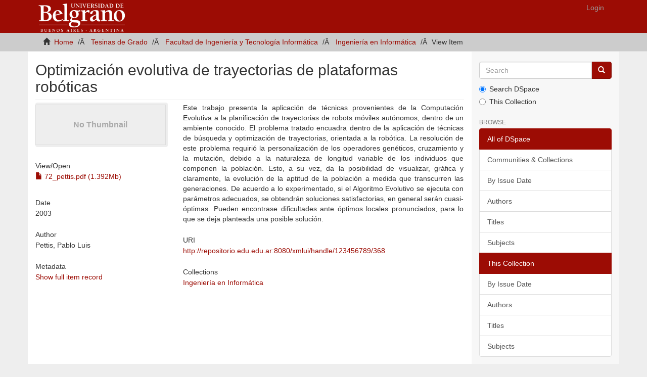

--- FILE ---
content_type: text/html;charset=utf-8
request_url: http://repositorio.ub.edu.ar/handle/123456789/368
body_size: 22149
content:
<!DOCTYPE html>
            <!--[if lt IE 7]> <html class="no-js lt-ie9 lt-ie8 lt-ie7" lang="en"> <![endif]-->
            <!--[if IE 7]>    <html class="no-js lt-ie9 lt-ie8" lang="en"> <![endif]-->
            <!--[if IE 8]>    <html class="no-js lt-ie9" lang="en"> <![endif]-->
            <!--[if gt IE 8]><!--> <html class="no-js" lang="en"> <!--<![endif]-->
            <head><META http-equiv="Content-Type" content="text/html; charset=UTF-8">
<meta content="text/html; charset=UTF-8" http-equiv="Content-Type">
<meta content="IE=edge,chrome=1" http-equiv="X-UA-Compatible">
<meta content="width=device-width,initial-scale=1" name="viewport">
<link rel="shortcut icon" href="/themes/Mirage2/images/favicon.ico">
<link rel="apple-touch-icon" href="/themes/Mirage2/images/apple-touch-icon.png">
<meta name="Generator" content="DSpace 5.5">
<link href="/themes/Mirage2/styles/main.css" rel="stylesheet">
<link type="application/opensearchdescription+xml" rel="search" href="http://repositorio.ub.edu.ar:80/open-search/description.xml" title="UB">
<script>
                //Clear default text of emty text areas on focus
                function tFocus(element)
                {
                if (element.value == ' '){element.value='';}
                }
                //Clear default text of emty text areas on submit
                function tSubmit(form)
                {
                var defaultedElements = document.getElementsByTagName("textarea");
                for (var i=0; i != defaultedElements.length; i++){
                if (defaultedElements[i].value == ' '){
                defaultedElements[i].value='';}}
                }
                //Disable pressing 'enter' key to submit a form (otherwise pressing 'enter' causes a submission to start over)
                function disableEnterKey(e)
                {
                var key;

                if(window.event)
                key = window.event.keyCode;     //Internet Explorer
                else
                key = e.which;     //Firefox and Netscape

                if(key == 13)  //if "Enter" pressed, then disable!
                return false;
                else
                return true;
                }
            </script><!--[if lt IE 9]>
                <script src="/themes/Mirage2/vendor/html5shiv/dist/html5shiv.js"> </script>
                <script src="/themes/Mirage2/vendor/respond/dest/respond.min.js"> </script>
                <![endif]--><script src="/themes/Mirage2/vendor/modernizr/modernizr.js"> </script>
<title>Optimizaci&oacute;n evolutiva de trayectorias de plataformas rob&oacute;ticas</title>
<link rel="schema.DCTERMS" href="http://purl.org/dc/terms/" />
<link rel="schema.DC" href="http://purl.org/dc/elements/1.1/" />
<meta name="DC.creator" content="Pettis, Pablo Luis" xml:lang="es_ES" />
<meta name="DCTERMS.dateAccepted" content="2011-07-26T18:54:18Z" scheme="DCTERMS.W3CDTF" />
<meta name="DCTERMS.available" content="2003" xml:lang="es_ES" scheme="DCTERMS.W3CDTF" />
<meta name="DCTERMS.available" content="2011-07-26T18:54:18Z" scheme="DCTERMS.W3CDTF" />
<meta name="DCTERMS.issued" content="2003" xml:lang="es_ES" scheme="DCTERMS.W3CDTF" />
<meta name="DC.identifier" content="http://repositorio.edu.edu.ar:8080/xmlui/handle/123456789/368" scheme="DCTERMS.URI" />
<meta name="DCTERMS.abstract" content="Este trabajo presenta la aplicación de técnicas provenientes de la Computación Evolutiva a la planificación&#xD;&#xA;&#xD;&#xA;&#xD;&#xA;&#xD;&#xA;&#xD;&#xA;&#xD;&#xA;&#xD;&#xA;&#xD;&#xA;&#xD;&#xA;&#xD;&#xA;&#xD;&#xA;&#xD;&#xA;&#xD;&#xA;&#xD;&#xA;&#xD;&#xA;&#xD;&#xA;&#xD;&#xA;&#xD;&#xA;&#xD;&#xA;&#xD;&#xA;&#xD;&#xA;&#xD;&#xA;&#xD;&#xA;&#xD;&#xA;&#xD;&#xA;&#xD;&#xA;&#xD;&#xA;&#xD;&#xA;&#xD;&#xA;&#xD;&#xA;&#xD;&#xA;&#xD;&#xA;de trayectorias de robots móviles autónomos, dentro de un ambiente conocido. El problema tratado&#xD;&#xA;&#xD;&#xA;&#xD;&#xA;&#xD;&#xA;&#xD;&#xA;&#xD;&#xA;&#xD;&#xA;&#xD;&#xA;&#xD;&#xA;&#xD;&#xA;&#xD;&#xA;&#xD;&#xA;&#xD;&#xA;&#xD;&#xA;&#xD;&#xA;&#xD;&#xA;&#xD;&#xA;&#xD;&#xA;&#xD;&#xA;&#xD;&#xA;&#xD;&#xA;&#xD;&#xA;&#xD;&#xA;&#xD;&#xA;&#xD;&#xA;&#xD;&#xA;&#xD;&#xA;&#xD;&#xA;&#xD;&#xA;&#xD;&#xA;&#xD;&#xA;&#xD;&#xA;encuadra dentro de la aplicación de técnicas de búsqueda y optimización de trayectorias, orientada a la&#xD;&#xA;&#xD;&#xA;&#xD;&#xA;&#xD;&#xA;&#xD;&#xA;&#xD;&#xA;&#xD;&#xA;&#xD;&#xA;&#xD;&#xA;&#xD;&#xA;&#xD;&#xA;&#xD;&#xA;&#xD;&#xA;&#xD;&#xA;&#xD;&#xA;&#xD;&#xA;&#xD;&#xA;&#xD;&#xA;&#xD;&#xA;&#xD;&#xA;&#xD;&#xA;&#xD;&#xA;&#xD;&#xA;&#xD;&#xA;&#xD;&#xA;&#xD;&#xA;&#xD;&#xA;&#xD;&#xA;&#xD;&#xA;&#xD;&#xA;&#xD;&#xA;&#xD;&#xA;robótica.&#xD;&#xA;&#xD;&#xA;&#xD;&#xA;&#xD;&#xA;&#xD;&#xA;&#xD;&#xA;&#xD;&#xA;&#xD;&#xA;&#xD;&#xA;&#xD;&#xA;&#xD;&#xA;&#xD;&#xA;&#xD;&#xA;&#xD;&#xA;&#xD;&#xA;&#xD;&#xA;&#xD;&#xA;&#xD;&#xA;&#xD;&#xA;&#xD;&#xA;&#xD;&#xA;&#xD;&#xA;&#xD;&#xA;&#xD;&#xA;&#xD;&#xA;&#xD;&#xA;&#xD;&#xA;&#xD;&#xA;&#xD;&#xA;&#xD;&#xA;&#xD;&#xA;&#xD;&#xA;La resolución de este problema requirió la personalización de los operadores genéticos, cruzamiento y la&#xD;&#xA;&#xD;&#xA;&#xD;&#xA;&#xD;&#xA;&#xD;&#xA;&#xD;&#xA;&#xD;&#xA;&#xD;&#xA;&#xD;&#xA;&#xD;&#xA;&#xD;&#xA;&#xD;&#xA;&#xD;&#xA;&#xD;&#xA;&#xD;&#xA;&#xD;&#xA;&#xD;&#xA;&#xD;&#xA;&#xD;&#xA;&#xD;&#xA;&#xD;&#xA;&#xD;&#xA;&#xD;&#xA;&#xD;&#xA;&#xD;&#xA;&#xD;&#xA;&#xD;&#xA;&#xD;&#xA;&#xD;&#xA;&#xD;&#xA;&#xD;&#xA;&#xD;&#xA;mutación, debido a la naturaleza de longitud variable de los individuos que componen la población. Esto, a&#xD;&#xA;&#xD;&#xA;&#xD;&#xA;&#xD;&#xA;&#xD;&#xA;&#xD;&#xA;&#xD;&#xA;&#xD;&#xA;&#xD;&#xA;&#xD;&#xA;&#xD;&#xA;&#xD;&#xA;&#xD;&#xA;&#xD;&#xA;&#xD;&#xA;&#xD;&#xA;&#xD;&#xA;&#xD;&#xA;&#xD;&#xA;&#xD;&#xA;&#xD;&#xA;&#xD;&#xA;&#xD;&#xA;&#xD;&#xA;&#xD;&#xA;&#xD;&#xA;&#xD;&#xA;&#xD;&#xA;&#xD;&#xA;&#xD;&#xA;&#xD;&#xA;&#xD;&#xA;su vez, da la posibilidad de visualizar, gráfica y claramente, la evolución de la aptitud de la población a&#xD;&#xA;&#xD;&#xA;&#xD;&#xA;&#xD;&#xA;&#xD;&#xA;&#xD;&#xA;&#xD;&#xA;&#xD;&#xA;&#xD;&#xA;&#xD;&#xA;&#xD;&#xA;&#xD;&#xA;&#xD;&#xA;&#xD;&#xA;&#xD;&#xA;&#xD;&#xA;&#xD;&#xA;&#xD;&#xA;&#xD;&#xA;&#xD;&#xA;&#xD;&#xA;&#xD;&#xA;&#xD;&#xA;&#xD;&#xA;&#xD;&#xA;&#xD;&#xA;&#xD;&#xA;&#xD;&#xA;&#xD;&#xA;&#xD;&#xA;&#xD;&#xA;&#xD;&#xA;medida que transcurren las generaciones.&#xD;&#xA;&#xD;&#xA;&#xD;&#xA;&#xD;&#xA;&#xD;&#xA;&#xD;&#xA;&#xD;&#xA;&#xD;&#xA;&#xD;&#xA;&#xD;&#xA;&#xD;&#xA;&#xD;&#xA;&#xD;&#xA;&#xD;&#xA;&#xD;&#xA;&#xD;&#xA;&#xD;&#xA;&#xD;&#xA;&#xD;&#xA;&#xD;&#xA;&#xD;&#xA;&#xD;&#xA;&#xD;&#xA;&#xD;&#xA;&#xD;&#xA;&#xD;&#xA;&#xD;&#xA;&#xD;&#xA;&#xD;&#xA;&#xD;&#xA;&#xD;&#xA;&#xD;&#xA;De acuerdo a lo experimentado, si el Algoritmo Evolutivo se ejecuta con parámetros adecuados, se&#xD;&#xA;&#xD;&#xA;&#xD;&#xA;&#xD;&#xA;&#xD;&#xA;&#xD;&#xA;&#xD;&#xA;&#xD;&#xA;&#xD;&#xA;&#xD;&#xA;&#xD;&#xA;&#xD;&#xA;&#xD;&#xA;&#xD;&#xA;&#xD;&#xA;&#xD;&#xA;&#xD;&#xA;&#xD;&#xA;&#xD;&#xA;&#xD;&#xA;&#xD;&#xA;&#xD;&#xA;&#xD;&#xA;&#xD;&#xA;&#xD;&#xA;&#xD;&#xA;&#xD;&#xA;&#xD;&#xA;&#xD;&#xA;&#xD;&#xA;&#xD;&#xA;&#xD;&#xA;obtendrán soluciones satisfactorias, en general serán cuasi-óptimas. Pueden encontrase dificultades ante&#xD;&#xA;&#xD;&#xA;&#xD;&#xA;&#xD;&#xA;&#xD;&#xA;&#xD;&#xA;&#xD;&#xA;&#xD;&#xA;&#xD;&#xA;&#xD;&#xA;&#xD;&#xA;&#xD;&#xA;&#xD;&#xA;&#xD;&#xA;&#xD;&#xA;&#xD;&#xA;&#xD;&#xA;&#xD;&#xA;&#xD;&#xA;&#xD;&#xA;&#xD;&#xA;&#xD;&#xA;&#xD;&#xA;&#xD;&#xA;&#xD;&#xA;&#xD;&#xA;&#xD;&#xA;&#xD;&#xA;&#xD;&#xA;&#xD;&#xA;&#xD;&#xA;&#xD;&#xA;óptimos locales pronunciados, para lo que se deja planteada una posible solución." xml:lang="es_AR" />
<meta name="DC.description" content="Universidad de Belgrano. Facultad de Ingeniería y Tecnología Informática. Tutor: Raimundo O. D’Aquila. Departamento de Investigación&#xD;&#xA;&#xD;&#xA;&#xD;&#xA;&#xD;&#xA;&#xD;&#xA;&#xD;&#xA;&#xD;&#xA;&#xD;&#xA;&#xD;&#xA;&#xD;&#xA;&#xD;&#xA;&#xD;&#xA;&#xD;&#xA;&#xD;&#xA;&#xD;&#xA;&#xD;&#xA;&#xD;&#xA;&#xD;&#xA;&#xD;&#xA;&#xD;&#xA;&#xD;&#xA;&#xD;&#xA;&#xD;&#xA;&#xD;&#xA;&#xD;&#xA;&#xD;&#xA;&#xD;&#xA;&#xD;&#xA;&#xD;&#xA;&#xD;&#xA;&#xD;&#xA;&#xD;&#xA;Abril 2003" xml:lang="es_AR" />
<meta name="DC.language" content="es" xml:lang="es_AR" scheme="DCTERMS.RFC1766" />
<meta name="DC.publisher" content="Universidad de Belgrano. Facultad de Tecnología Informática." />
<meta name="DC.relation" content="Tesinas de Belgrano;72" xml:lang="es_ES" />
<meta name="DC.subject" content="Inteligencia artificial" xml:lang="es_AR" />
<meta name="DC.subject" content="Sistemas inteligentes" xml:lang="es_AR" />
<meta name="DC.subject" content="Robótica" xml:lang="es_AR" />
<meta name="DC.subject" content="Computación evolutiva" xml:lang="es_AR" />
<meta name="DC.subject" content="Informática" xml:lang="es_ES" />
<meta name="DC.subject" content="Evolutionary computation" />
<meta name="DC.subject" content="Robotics" />
<meta name="DC.subject" content="Intelligent systems" />
<meta name="DC.subject" content="Artificial intelligence" />
<meta name="DC.subject" content="Computers" />
<meta name="DC.title" content="Optimización evolutiva de trayectorias de plataformas robóticas" xml:lang="es_AR" />
<meta name="DC.type" content="Thesis" xml:lang="es_AR" />
<meta content="Inteligencia artificial; Sistemas inteligentes; Rob&oacute;tica; Computaci&oacute;n evolutiva; Inform&aacute;tica; Evolutionary computation; Robotics; Intelligent systems; Artificial intelligence; Computers; Thesis" name="citation_keywords">
<meta content="Optimizaci&oacute;n evolutiva de trayectorias de plataformas rob&oacute;ticas" name="citation_title">
<meta content="Optimizaci&oacute;n evolutiva de trayectorias de plataformas rob&oacute;ticas" name="citation_dissertation_name">
<meta content="es" name="citation_language">
<meta content="Pettis, Pablo Luis" name="citation_author">
<meta content="http://repositorio.ub.edu.ar/bitstream/123456789/368/2/72_pettis.pdf" name="citation_pdf_url">
<meta content="2003" name="citation_date">
<meta content="http://repositorio.ub.edu.ar/handle/123456789/368" name="citation_abstract_html_url">
</head><body>
<header>
<div role="navigation" class="navbar navbar-default navbar-static-top">
<div class="container">
<div class="navbar-header">
<button data-toggle="offcanvas" class="navbar-toggle" type="button"><span class="sr-only">Toggle navigation</span><span class="icon-bar"></span><span class="icon-bar"></span><span class="icon-bar"></span></button><a class="navbar-brand" href="/"><img src="/themes/Mirage2//images/logo2.png"></a>
<div class="navbar-header pull-right visible-xs hidden-sm hidden-md hidden-lg">
<ul class="nav nav-pills pull-left ">
<li>
<form method="get" action="/login" style="display: inline">
<button class="navbar-toggle navbar-link"><b aria-hidden="true" class="visible-xs glyphicon glyphicon-user"></b></button>
</form>
</li>
</ul>
</div>
</div>
<div class="navbar-header pull-right hidden-xs">
<ul class="nav navbar-nav pull-left"></ul>
<ul class="nav navbar-nav pull-left">
<li>
<a href="/login"><span class="hidden-xs">Login</span></a>
</li>
</ul>
<button type="button" class="navbar-toggle visible-sm" data-toggle="offcanvas"><span class="sr-only">Toggle navigation</span><span class="icon-bar"></span><span class="icon-bar"></span><span class="icon-bar"></span></button>
</div>
</div>
</div>
</header>
<div class="trail-wrapper hidden-print">
<div class="container">
<div class="row">
<div class="col-xs-12">
<div class="breadcrumb dropdown visible-xs">
<a data-toggle="dropdown" class="dropdown-toggle" role="button" href="#" id="trail-dropdown-toggle">View Item&nbsp;<b class="caret"></b></a>
<ul aria-labelledby="trail-dropdown-toggle" role="menu" class="dropdown-menu">
<li role="presentation">
<a role="menuitem" href="/"><i aria-hidden="true" class="glyphicon glyphicon-home"></i>&nbsp;
                        Home</a>
</li>
<li role="presentation">
<a role="menuitem" href="/handle/123456789/1">Tesinas de Grado</a>
</li>
<li role="presentation">
<a role="menuitem" href="/handle/123456789/23">Facultad de Ingenier&iacute;a y Tecnolog&iacute;a Inform&aacute;tica</a>
</li>
<li role="presentation">
<a role="menuitem" href="/handle/123456789/8895">Ingenier&iacute;a en Inform&aacute;tica</a>
</li>
<li role="presentation" class="disabled">
<a href="#" role="menuitem">View Item</a>
</li>
</ul>
</div>
<ul class="breadcrumb hidden-xs">
<li>
<i aria-hidden="true" class="glyphicon glyphicon-home"></i>&nbsp;
            <a href="/">Home</a>
</li>
<li>
<a href="/handle/123456789/1">Tesinas de Grado</a>
</li>
<li>
<a href="/handle/123456789/23">Facultad de Ingenier&iacute;a y Tecnolog&iacute;a Inform&aacute;tica</a>
</li>
<li>
<a href="/handle/123456789/8895">Ingenier&iacute;a en Inform&aacute;tica</a>
</li>
<li class="active">View Item</li>
</ul>
</div>
</div>
</div>
</div>
<div class="hidden" id="no-js-warning-wrapper">
<div id="no-js-warning">
<div class="notice failure">JavaScript is disabled for your browser. Some features of this site may not work without it.</div>
</div>
</div>
<div class="container" id="main-container">
<div class="row row-offcanvas row-offcanvas-right">
<div class="horizontal-slider clearfix">
<div class="col-xs-12 col-sm-12 col-md-9 main-content">
<div>
<div id="aspect_artifactbrowser_ItemViewer_div_item-view" class="ds-static-div primary">
<!-- External Metadata URL: cocoon://metadata/handle/123456789/368/mets.xml?rightsMDTypes=METSRIGHTS-->
<div class="item-summary-view-metadata">
<h2 class="page-header first-page-header">Optimizaci&oacute;n evolutiva de trayectorias de plataformas rob&oacute;ticas</h2>
<div class="row">
<div class="col-sm-4">
<div class="row">
<div class="col-xs-6 col-sm-12">
<div class="thumbnail">
<img alt="Thumbnail" data-src="holder.js/100%x80/text:No Thumbnail"></div>
</div>
<div class="col-xs-6 col-sm-12">
<div class="item-page-field-wrapper table word-break">
<h5>View/<wbr></wbr>Open</h5>
<div>
<a href="/bitstream/handle/123456789/368/72_pettis.pdf?sequence=2&isAllowed=y"><i aria-hidden="true" class="glyphicon  glyphicon-file"></i> 72_pettis.pdf (1.392Mb)</a>
</div>
</div>
</div>
</div>
<div class="simple-item-view-date word-break item-page-field-wrapper table">
<h5>Date</h5>2003</div>
<div class="simple-item-view-authors item-page-field-wrapper table">
<h5>Author</h5>
<div>Pettis, Pablo Luis</div>
</div>
<div class="simple-item-view-show-full item-page-field-wrapper table">
<h5>Metadata</h5>
<a href="/handle/123456789/368?show=full">Show full item record</a>
</div>
</div>
<div class="col-sm-8">
<div class="simple-item-view-description item-page-field-wrapper table">
<h5 class="visible-xs">Abstract</h5>
<div>Este trabajo presenta la aplicaci&oacute;n de t&eacute;cnicas provenientes de la Computaci&oacute;n Evolutiva a la planificaci&oacute;n&#13;
&#13;
&#13;
&#13;
&#13;
&#13;
&#13;
&#13;
&#13;
&#13;
&#13;
&#13;
&#13;
&#13;
&#13;
&#13;
&#13;
&#13;
&#13;
&#13;
&#13;
&#13;
&#13;
&#13;
&#13;
&#13;
&#13;
&#13;
&#13;
&#13;
&#13;
&#13;
de trayectorias de robots m&oacute;viles aut&oacute;nomos, dentro de un ambiente conocido. El problema tratado&#13;
&#13;
&#13;
&#13;
&#13;
&#13;
&#13;
&#13;
&#13;
&#13;
&#13;
&#13;
&#13;
&#13;
&#13;
&#13;
&#13;
&#13;
&#13;
&#13;
&#13;
&#13;
&#13;
&#13;
&#13;
&#13;
&#13;
&#13;
&#13;
&#13;
&#13;
&#13;
encuadra dentro de la aplicaci&oacute;n de t&eacute;cnicas de b&uacute;squeda y optimizaci&oacute;n de trayectorias, orientada a la&#13;
&#13;
&#13;
&#13;
&#13;
&#13;
&#13;
&#13;
&#13;
&#13;
&#13;
&#13;
&#13;
&#13;
&#13;
&#13;
&#13;
&#13;
&#13;
&#13;
&#13;
&#13;
&#13;
&#13;
&#13;
&#13;
&#13;
&#13;
&#13;
&#13;
&#13;
&#13;
rob&oacute;tica.&#13;
&#13;
&#13;
&#13;
&#13;
&#13;
&#13;
&#13;
&#13;
&#13;
&#13;
&#13;
&#13;
&#13;
&#13;
&#13;
&#13;
&#13;
&#13;
&#13;
&#13;
&#13;
&#13;
&#13;
&#13;
&#13;
&#13;
&#13;
&#13;
&#13;
&#13;
&#13;
La resoluci&oacute;n de este problema requiri&oacute; la personalizaci&oacute;n de los operadores gen&eacute;ticos, cruzamiento y la&#13;
&#13;
&#13;
&#13;
&#13;
&#13;
&#13;
&#13;
&#13;
&#13;
&#13;
&#13;
&#13;
&#13;
&#13;
&#13;
&#13;
&#13;
&#13;
&#13;
&#13;
&#13;
&#13;
&#13;
&#13;
&#13;
&#13;
&#13;
&#13;
&#13;
&#13;
&#13;
mutaci&oacute;n, debido a la naturaleza de longitud variable de los individuos que componen la poblaci&oacute;n. Esto, a&#13;
&#13;
&#13;
&#13;
&#13;
&#13;
&#13;
&#13;
&#13;
&#13;
&#13;
&#13;
&#13;
&#13;
&#13;
&#13;
&#13;
&#13;
&#13;
&#13;
&#13;
&#13;
&#13;
&#13;
&#13;
&#13;
&#13;
&#13;
&#13;
&#13;
&#13;
&#13;
su vez, da la posibilidad de visualizar, gr&aacute;fica y claramente, la evoluci&oacute;n de la aptitud de la poblaci&oacute;n a&#13;
&#13;
&#13;
&#13;
&#13;
&#13;
&#13;
&#13;
&#13;
&#13;
&#13;
&#13;
&#13;
&#13;
&#13;
&#13;
&#13;
&#13;
&#13;
&#13;
&#13;
&#13;
&#13;
&#13;
&#13;
&#13;
&#13;
&#13;
&#13;
&#13;
&#13;
&#13;
medida que transcurren las generaciones.&#13;
&#13;
&#13;
&#13;
&#13;
&#13;
&#13;
&#13;
&#13;
&#13;
&#13;
&#13;
&#13;
&#13;
&#13;
&#13;
&#13;
&#13;
&#13;
&#13;
&#13;
&#13;
&#13;
&#13;
&#13;
&#13;
&#13;
&#13;
&#13;
&#13;
&#13;
&#13;
De acuerdo a lo experimentado, si el Algoritmo Evolutivo se ejecuta con par&aacute;metros adecuados, se&#13;
&#13;
&#13;
&#13;
&#13;
&#13;
&#13;
&#13;
&#13;
&#13;
&#13;
&#13;
&#13;
&#13;
&#13;
&#13;
&#13;
&#13;
&#13;
&#13;
&#13;
&#13;
&#13;
&#13;
&#13;
&#13;
&#13;
&#13;
&#13;
&#13;
&#13;
&#13;
obtendr&aacute;n soluciones satisfactorias, en general ser&aacute;n cuasi-&oacute;ptimas. Pueden encontrase dificultades ante&#13;
&#13;
&#13;
&#13;
&#13;
&#13;
&#13;
&#13;
&#13;
&#13;
&#13;
&#13;
&#13;
&#13;
&#13;
&#13;
&#13;
&#13;
&#13;
&#13;
&#13;
&#13;
&#13;
&#13;
&#13;
&#13;
&#13;
&#13;
&#13;
&#13;
&#13;
&#13;
&oacute;ptimos locales pronunciados, para lo que se deja planteada una posible soluci&oacute;n.</div>
</div>
<div class="simple-item-view-uri item-page-field-wrapper table">
<h5>URI</h5>
<span><a href="http://repositorio.edu.edu.ar:8080/xmlui/handle/123456789/368">http://repositorio.edu.edu.ar:8080/xmlui/handle/123456789/368</a></span>
</div>
<div class="simple-item-view-collections item-page-field-wrapper table">
<h5>Collections</h5>
<ul class="ds-referenceSet-list">
<!-- External Metadata URL: cocoon://metadata/handle/123456789/8895/mets.xml-->
<li>
<a href="/handle/123456789/8895">Ingenier&iacute;a en Inform&aacute;tica</a>
</li>
</ul>
</div>
</div>
</div>
</div>
</div>
</div>
<div class="visible-xs visible-sm">
<footer>
<div class="row">
<hr>
<div class="col-xs-7 col-sm-8">
<div>
<a target="_blank" href="http://www.ub.edu.ar/">www.ub.edu.ar  </a> &nbsp;&nbsp; | &nbsp;&nbsp; <a target="_blank" href="https://biblioteca.ub.edu.ar/">  biblioteca.ub.edu.ar</a>
</div>
<div class="hidden-print">
<a href="/contact">Contact Us</a> | <a href="/feedback">Send Feedback</a>
</div>
</div>
<div class="col-xs-5 col-sm-4 hidden-print">
<div class="pull-right"></div>
</div>
</div>
<a class="hidden" href="/htmlmap">&nbsp;</a>
<p>&nbsp;</p>
</footer>
</div>
</div>
<div role="navigation" id="sidebar" class="col-xs-6 col-sm-3 sidebar-offcanvas">
<div class="word-break hidden-print" id="ds-options">
<div class="ds-option-set" id="ds-search-option">
<form method="post" class="" id="ds-search-form" action="/discover">
<fieldset>
<div class="input-group">
<input placeholder="Search" type="text" class="ds-text-field form-control" name="query"><span class="input-group-btn"><button title="Go" class="ds-button-field btn btn-primary"><span aria-hidden="true" class="glyphicon glyphicon-search"></span></button></span>
</div>
<div class="radio">
<label><input checked value="" name="scope" type="radio" id="ds-search-form-scope-all">Search DSpace</label>
</div>
<div class="radio">
<label><input name="scope" type="radio" id="ds-search-form-scope-container" value="123456789/8895">This Collection</label>
</div>
</fieldset>
</form>
</div>
<h2 class="ds-option-set-head  h6">Browse</h2>
<div id="aspect_viewArtifacts_Navigation_list_browse" class="list-group">
<a class="list-group-item active"><span class="h5 list-group-item-heading  h5">All of DSpace</span></a><a href="/community-list" class="list-group-item ds-option">Communities &amp; Collections</a><a href="/browse?type=dateissued" class="list-group-item ds-option">By Issue Date</a><a href="/browse?type=author" class="list-group-item ds-option">Authors</a><a href="/browse?type=title" class="list-group-item ds-option">Titles</a><a href="/browse?type=subject" class="list-group-item ds-option">Subjects</a><a class="list-group-item active"><span class="h5 list-group-item-heading  h5">This Collection</span></a><a href="/handle/123456789/8895/browse?type=dateissued" class="list-group-item ds-option">By Issue Date</a><a href="/handle/123456789/8895/browse?type=author" class="list-group-item ds-option">Authors</a><a href="/handle/123456789/8895/browse?type=title" class="list-group-item ds-option">Titles</a><a href="/handle/123456789/8895/browse?type=subject" class="list-group-item ds-option">Subjects</a>
</div>
<h2 class="ds-option-set-head  h6">My Account</h2>
<div id="aspect_viewArtifacts_Navigation_list_account" class="list-group">
<a href="/login" class="list-group-item ds-option">Login</a><a href="/register" class="list-group-item ds-option">Register</a>
</div>
<div id="aspect_viewArtifacts_Navigation_list_context" class="list-group"></div>
<div id="aspect_viewArtifacts_Navigation_list_administrative" class="list-group"></div>
<div id="aspect_discovery_Navigation_list_discovery" class="list-group"></div>
</div>
</div>
</div>
</div>
<div class="hidden-xs hidden-sm">
<footer>
<div class="row">
<hr>
<div class="col-xs-7 col-sm-8">
<div>
<a target="_blank" href="http://www.ub.edu.ar/">www.ub.edu.ar  </a> &nbsp;&nbsp; | &nbsp;&nbsp; <a target="_blank" href="https://biblioteca.ub.edu.ar/">  biblioteca.ub.edu.ar</a>
</div>
<div class="hidden-print">
<a href="/contact">Contact Us</a> | <a href="/feedback">Send Feedback</a>
</div>
</div>
<div class="col-xs-5 col-sm-4 hidden-print">
<div class="pull-right"></div>
</div>
</div>
<a class="hidden" href="/htmlmap">&nbsp;</a>
<p>&nbsp;</p>
</footer>
</div>
</div>
<script>if(!window.DSpace){window.DSpace={};}window.DSpace.context_path='';window.DSpace.theme_path='/themes/Mirage2/';</script><script src="/themes/Mirage2/scripts/theme.js"> </script>
</body></html>


--- FILE ---
content_type: text/css;charset=ISO-8859-1
request_url: http://repositorio.ub.edu.ar/themes/Mirage2/styles/main.css
body_size: 321834
content:
@charset "UTF-8";
/**
 * The contents of this file are subject to the license and copyright
 * detailed in the LICENSE and NOTICE files at the root of the source
 * tree and available online at
 *
 * http://www.dspace.org/license/
 */
/**
 * The contents of this file are subject to the license and copyright
 * detailed in the LICENSE and NOTICE files at the root of the source
 * tree and available online at
 *
 * http://www.dspace.org/license/
 */
/*! normalize.css v3.0.2 | MIT License | git.io/normalize */
@import url(../vendor/jquery-ui/themes/base/jquery-ui.css);
/* line 9, ../vendor/bootstrap-sass-official/assets/stylesheets/bootstrap/_normalize.scss */
html {
  font-family: sans-serif;
  -ms-text-size-adjust: 100%;
  -webkit-text-size-adjust: 100%;
}

/* line 19, ../vendor/bootstrap-sass-official/assets/stylesheets/bootstrap/_normalize.scss */
body {
  margin: 0;
}

/* line 33, ../vendor/bootstrap-sass-official/assets/stylesheets/bootstrap/_normalize.scss */
article,
aside,
details,
figcaption,
figure,
footer,
header,
hgroup,
main,
menu,
nav,
section,
summary {
  display: block;
}

/* line 54, ../vendor/bootstrap-sass-official/assets/stylesheets/bootstrap/_normalize.scss */
audio,
canvas,
progress,
video {
  display: inline-block;
  vertical-align: baseline;
}

/* line 67, ../vendor/bootstrap-sass-official/assets/stylesheets/bootstrap/_normalize.scss */
audio:not([controls]) {
  display: none;
  height: 0;
}

/* line 77, ../vendor/bootstrap-sass-official/assets/stylesheets/bootstrap/_normalize.scss */
[hidden],
template {
  display: none;
}

/* line 89, ../vendor/bootstrap-sass-official/assets/stylesheets/bootstrap/_normalize.scss */
a {
  background-color: transparent;
}

/* line 97, ../vendor/bootstrap-sass-official/assets/stylesheets/bootstrap/_normalize.scss */
a:active,
a:hover {
  outline: 0;
}

/* line 109, ../vendor/bootstrap-sass-official/assets/stylesheets/bootstrap/_normalize.scss */
abbr[title] {
  border-bottom: 1px dotted;
}

/* line 117, ../vendor/bootstrap-sass-official/assets/stylesheets/bootstrap/_normalize.scss */
b,
strong {
  font-weight: bold;
}

/* line 126, ../vendor/bootstrap-sass-official/assets/stylesheets/bootstrap/_normalize.scss */
dfn {
  font-style: italic;
}

/* line 135, ../vendor/bootstrap-sass-official/assets/stylesheets/bootstrap/_normalize.scss */
h1 {
  font-size: 2em;
  margin: 0.67em 0;
}

/* line 144, ../vendor/bootstrap-sass-official/assets/stylesheets/bootstrap/_normalize.scss */
mark {
  background: #ff0;
  color: #000;
}

/* line 153, ../vendor/bootstrap-sass-official/assets/stylesheets/bootstrap/_normalize.scss */
small {
  font-size: 80%;
}

/* line 161, ../vendor/bootstrap-sass-official/assets/stylesheets/bootstrap/_normalize.scss */
sub,
sup {
  font-size: 75%;
  line-height: 0;
  position: relative;
  vertical-align: baseline;
}

/* line 169, ../vendor/bootstrap-sass-official/assets/stylesheets/bootstrap/_normalize.scss */
sup {
  top: -0.5em;
}

/* line 173, ../vendor/bootstrap-sass-official/assets/stylesheets/bootstrap/_normalize.scss */
sub {
  bottom: -0.25em;
}

/* line 184, ../vendor/bootstrap-sass-official/assets/stylesheets/bootstrap/_normalize.scss */
img {
  border: 0;
}

/* line 192, ../vendor/bootstrap-sass-official/assets/stylesheets/bootstrap/_normalize.scss */
svg:not(:root) {
  overflow: hidden;
}

/* line 203, ../vendor/bootstrap-sass-official/assets/stylesheets/bootstrap/_normalize.scss */
figure {
  margin: 1em 40px;
}

/* line 211, ../vendor/bootstrap-sass-official/assets/stylesheets/bootstrap/_normalize.scss */
hr {
  -moz-box-sizing: content-box;
  box-sizing: content-box;
  height: 0;
}

/* line 221, ../vendor/bootstrap-sass-official/assets/stylesheets/bootstrap/_normalize.scss */
pre {
  overflow: auto;
}

/* line 229, ../vendor/bootstrap-sass-official/assets/stylesheets/bootstrap/_normalize.scss */
code,
kbd,
pre,
samp {
  font-family: monospace, monospace;
  font-size: 1em;
}

/* line 252, ../vendor/bootstrap-sass-official/assets/stylesheets/bootstrap/_normalize.scss */
button,
input,
optgroup,
select,
textarea {
  color: inherit;
  font: inherit;
  margin: 0;
}

/* line 266, ../vendor/bootstrap-sass-official/assets/stylesheets/bootstrap/_normalize.scss */
button {
  overflow: visible;
}

/* line 277, ../vendor/bootstrap-sass-official/assets/stylesheets/bootstrap/_normalize.scss */
button,
select {
  text-transform: none;
}

/* line 290, ../vendor/bootstrap-sass-official/assets/stylesheets/bootstrap/_normalize.scss */
button,
html input[type="button"],
input[type="reset"],
input[type="submit"] {
  -webkit-appearance: button;
  cursor: pointer;
}

/* line 302, ../vendor/bootstrap-sass-official/assets/stylesheets/bootstrap/_normalize.scss */
button[disabled],
html input[disabled] {
  cursor: default;
}

/* line 311, ../vendor/bootstrap-sass-official/assets/stylesheets/bootstrap/_normalize.scss */
button::-moz-focus-inner,
input::-moz-focus-inner {
  border: 0;
  padding: 0;
}

/* line 322, ../vendor/bootstrap-sass-official/assets/stylesheets/bootstrap/_normalize.scss */
input {
  line-height: normal;
}

/* line 334, ../vendor/bootstrap-sass-official/assets/stylesheets/bootstrap/_normalize.scss */
input[type="checkbox"],
input[type="radio"] {
  box-sizing: border-box;
  padding: 0;
}

/* line 346, ../vendor/bootstrap-sass-official/assets/stylesheets/bootstrap/_normalize.scss */
input[type="number"]::-webkit-inner-spin-button,
input[type="number"]::-webkit-outer-spin-button {
  height: auto;
}

/* line 357, ../vendor/bootstrap-sass-official/assets/stylesheets/bootstrap/_normalize.scss */
input[type="search"] {
  -webkit-appearance: textfield;
  -moz-box-sizing: content-box;
  -webkit-box-sizing: content-box;
  box-sizing: content-box;
}

/* line 370, ../vendor/bootstrap-sass-official/assets/stylesheets/bootstrap/_normalize.scss */
input[type="search"]::-webkit-search-cancel-button,
input[type="search"]::-webkit-search-decoration {
  -webkit-appearance: none;
}

/* line 379, ../vendor/bootstrap-sass-official/assets/stylesheets/bootstrap/_normalize.scss */
fieldset {
  border: 1px solid #c0c0c0;
  margin: 0 2px;
  padding: 0.35em 0.625em 0.75em;
}

/* line 390, ../vendor/bootstrap-sass-official/assets/stylesheets/bootstrap/_normalize.scss */
legend {
  border: 0;
  padding: 0;
}

/* line 399, ../vendor/bootstrap-sass-official/assets/stylesheets/bootstrap/_normalize.scss */
textarea {
  overflow: auto;
}

/* line 408, ../vendor/bootstrap-sass-official/assets/stylesheets/bootstrap/_normalize.scss */
optgroup {
  font-weight: bold;
}

/* line 419, ../vendor/bootstrap-sass-official/assets/stylesheets/bootstrap/_normalize.scss */
table {
  border-collapse: collapse;
  border-spacing: 0;
}

/* line 424, ../vendor/bootstrap-sass-official/assets/stylesheets/bootstrap/_normalize.scss */
td,
th {
  padding: 0;
}

/*! Source: https://github.com/h5bp/html5-boilerplate/blob/master/src/css/main.css */
@media print {
  /* line 9, ../vendor/bootstrap-sass-official/assets/stylesheets/bootstrap/_print.scss */
  *,
  *:before,
  *:after {
    background: transparent !important;
    color: #000 !important;
    box-shadow: none !important;
    text-shadow: none !important;
  }

  /* line 18, ../vendor/bootstrap-sass-official/assets/stylesheets/bootstrap/_print.scss */
  a,
  a:visited {
    text-decoration: underline;
  }

  /* line 23, ../vendor/bootstrap-sass-official/assets/stylesheets/bootstrap/_print.scss */
  a[href]:after {
    content: " (" attr(href) ")";
  }

  /* line 27, ../vendor/bootstrap-sass-official/assets/stylesheets/bootstrap/_print.scss */
  abbr[title]:after {
    content: " (" attr(title) ")";
  }

  /* line 33, ../vendor/bootstrap-sass-official/assets/stylesheets/bootstrap/_print.scss */
  a[href^="#"]:after,
  a[href^="javascript:"]:after {
    content: "";
  }

  /* line 38, ../vendor/bootstrap-sass-official/assets/stylesheets/bootstrap/_print.scss */
  pre,
  blockquote {
    border: 1px solid #999;
    page-break-inside: avoid;
  }

  /* line 44, ../vendor/bootstrap-sass-official/assets/stylesheets/bootstrap/_print.scss */
  thead {
    display: table-header-group;
  }

  /* line 48, ../vendor/bootstrap-sass-official/assets/stylesheets/bootstrap/_print.scss */
  tr,
  img {
    page-break-inside: avoid;
  }

  /* line 53, ../vendor/bootstrap-sass-official/assets/stylesheets/bootstrap/_print.scss */
  img {
    max-width: 100% !important;
  }

  /* line 57, ../vendor/bootstrap-sass-official/assets/stylesheets/bootstrap/_print.scss */
  p,
  h2,
  h3 {
    orphans: 3;
    widows: 3;
  }

  /* line 64, ../vendor/bootstrap-sass-official/assets/stylesheets/bootstrap/_print.scss */
  h2,
  h3 {
    page-break-after: avoid;
  }

  /* line 73, ../vendor/bootstrap-sass-official/assets/stylesheets/bootstrap/_print.scss */
  select {
    background: #fff !important;
  }

  /* line 78, ../vendor/bootstrap-sass-official/assets/stylesheets/bootstrap/_print.scss */
  .navbar {
    display: none;
  }

  /* line 83, ../vendor/bootstrap-sass-official/assets/stylesheets/bootstrap/_print.scss */
  .btn > .caret,
  .dropup > .btn > .caret {
    border-top-color: #000 !important;
  }

  /* line 87, ../vendor/bootstrap-sass-official/assets/stylesheets/bootstrap/_print.scss */
  .label {
    border: 1px solid #000;
  }

  /* line 91, ../vendor/bootstrap-sass-official/assets/stylesheets/bootstrap/_print.scss */
  .table {
    border-collapse: collapse !important;
  }
  /* line 94, ../vendor/bootstrap-sass-official/assets/stylesheets/bootstrap/_print.scss */
  .table td,
  .table th {
    background-color: #fff !important;
  }

  /* line 100, ../vendor/bootstrap-sass-official/assets/stylesheets/bootstrap/_print.scss */
  .table-bordered th,
  .table-bordered td {
    border: 1px solid #ddd !important;
  }
}
@font-face {
  font-family: 'Glyphicons Halflings';
  src: url("../vendor/bootstrap-sass-official/assets/fonts/bootstrap/glyphicons-halflings-regular.eot");
  src: url("../vendor/bootstrap-sass-official/assets/fonts/bootstrap/glyphicons-halflings-regular.eot?#iefix") format("embedded-opentype"), url("../vendor/bootstrap-sass-official/assets/fonts/bootstrap/glyphicons-halflings-regular.woff") format("woff"), url("../vendor/bootstrap-sass-official/assets/fonts/bootstrap/glyphicons-halflings-regular.ttf") format("truetype"), url("../vendor/bootstrap-sass-official/assets/fonts/bootstrap/glyphicons-halflings-regular.svg#glyphicons_halflingsregular") format("svg");
}
/* line 21, ../vendor/bootstrap-sass-official/assets/stylesheets/bootstrap/_glyphicons.scss */
.glyphicon {
  position: relative;
  top: 1px;
  display: inline-block;
  font-family: 'Glyphicons Halflings';
  font-style: normal;
  font-weight: normal;
  line-height: 1;
  -webkit-font-smoothing: antialiased;
  -moz-osx-font-smoothing: grayscale;
}

/* line 34, ../vendor/bootstrap-sass-official/assets/stylesheets/bootstrap/_glyphicons.scss */
.glyphicon-asterisk:before {
  content: "\2a";
}

/* line 35, ../vendor/bootstrap-sass-official/assets/stylesheets/bootstrap/_glyphicons.scss */
.glyphicon-plus:before {
  content: "\2b";
}

/* line 37, ../vendor/bootstrap-sass-official/assets/stylesheets/bootstrap/_glyphicons.scss */
.glyphicon-euro:before,
.glyphicon-eur:before {
  content: "\20ac";
}

/* line 38, ../vendor/bootstrap-sass-official/assets/stylesheets/bootstrap/_glyphicons.scss */
.glyphicon-minus:before {
  content: "\2212";
}

/* line 39, ../vendor/bootstrap-sass-official/assets/stylesheets/bootstrap/_glyphicons.scss */
.glyphicon-cloud:before {
  content: "\2601";
}

/* line 40, ../vendor/bootstrap-sass-official/assets/stylesheets/bootstrap/_glyphicons.scss */
.glyphicon-envelope:before {
  content: "\2709";
}

/* line 41, ../vendor/bootstrap-sass-official/assets/stylesheets/bootstrap/_glyphicons.scss */
.glyphicon-pencil:before {
  content: "\270f";
}

/* line 42, ../vendor/bootstrap-sass-official/assets/stylesheets/bootstrap/_glyphicons.scss */
.glyphicon-glass:before {
  content: "\e001";
}

/* line 43, ../vendor/bootstrap-sass-official/assets/stylesheets/bootstrap/_glyphicons.scss */
.glyphicon-music:before {
  content: "\e002";
}

/* line 44, ../vendor/bootstrap-sass-official/assets/stylesheets/bootstrap/_glyphicons.scss */
.glyphicon-search:before {
  content: "\e003";
}

/* line 45, ../vendor/bootstrap-sass-official/assets/stylesheets/bootstrap/_glyphicons.scss */
.glyphicon-heart:before {
  content: "\e005";
}

/* line 46, ../vendor/bootstrap-sass-official/assets/stylesheets/bootstrap/_glyphicons.scss */
.glyphicon-star:before {
  content: "\e006";
}

/* line 47, ../vendor/bootstrap-sass-official/assets/stylesheets/bootstrap/_glyphicons.scss */
.glyphicon-star-empty:before {
  content: "\e007";
}

/* line 48, ../vendor/bootstrap-sass-official/assets/stylesheets/bootstrap/_glyphicons.scss */
.glyphicon-user:before {
  content: "\e008";
}

/* line 49, ../vendor/bootstrap-sass-official/assets/stylesheets/bootstrap/_glyphicons.scss */
.glyphicon-film:before {
  content: "\e009";
}

/* line 50, ../vendor/bootstrap-sass-official/assets/stylesheets/bootstrap/_glyphicons.scss */
.glyphicon-th-large:before {
  content: "\e010";
}

/* line 51, ../vendor/bootstrap-sass-official/assets/stylesheets/bootstrap/_glyphicons.scss */
.glyphicon-th:before {
  content: "\e011";
}

/* line 52, ../vendor/bootstrap-sass-official/assets/stylesheets/bootstrap/_glyphicons.scss */
.glyphicon-th-list:before {
  content: "\e012";
}

/* line 53, ../vendor/bootstrap-sass-official/assets/stylesheets/bootstrap/_glyphicons.scss */
.glyphicon-ok:before {
  content: "\e013";
}

/* line 54, ../vendor/bootstrap-sass-official/assets/stylesheets/bootstrap/_glyphicons.scss */
.glyphicon-remove:before {
  content: "\e014";
}

/* line 55, ../vendor/bootstrap-sass-official/assets/stylesheets/bootstrap/_glyphicons.scss */
.glyphicon-zoom-in:before {
  content: "\e015";
}

/* line 56, ../vendor/bootstrap-sass-official/assets/stylesheets/bootstrap/_glyphicons.scss */
.glyphicon-zoom-out:before {
  content: "\e016";
}

/* line 57, ../vendor/bootstrap-sass-official/assets/stylesheets/bootstrap/_glyphicons.scss */
.glyphicon-off:before {
  content: "\e017";
}

/* line 58, ../vendor/bootstrap-sass-official/assets/stylesheets/bootstrap/_glyphicons.scss */
.glyphicon-signal:before {
  content: "\e018";
}

/* line 59, ../vendor/bootstrap-sass-official/assets/stylesheets/bootstrap/_glyphicons.scss */
.glyphicon-cog:before {
  content: "\e019";
}

/* line 60, ../vendor/bootstrap-sass-official/assets/stylesheets/bootstrap/_glyphicons.scss */
.glyphicon-trash:before {
  content: "\e020";
}

/* line 61, ../vendor/bootstrap-sass-official/assets/stylesheets/bootstrap/_glyphicons.scss */
.glyphicon-home:before {
  content: "\e021";
}

/* line 62, ../vendor/bootstrap-sass-official/assets/stylesheets/bootstrap/_glyphicons.scss */
.glyphicon-file:before {
  content: "\e022";
}

/* line 63, ../vendor/bootstrap-sass-official/assets/stylesheets/bootstrap/_glyphicons.scss */
.glyphicon-time:before {
  content: "\e023";
}

/* line 64, ../vendor/bootstrap-sass-official/assets/stylesheets/bootstrap/_glyphicons.scss */
.glyphicon-road:before {
  content: "\e024";
}

/* line 65, ../vendor/bootstrap-sass-official/assets/stylesheets/bootstrap/_glyphicons.scss */
.glyphicon-download-alt:before {
  content: "\e025";
}

/* line 66, ../vendor/bootstrap-sass-official/assets/stylesheets/bootstrap/_glyphicons.scss */
.glyphicon-download:before {
  content: "\e026";
}

/* line 67, ../vendor/bootstrap-sass-official/assets/stylesheets/bootstrap/_glyphicons.scss */
.glyphicon-upload:before {
  content: "\e027";
}

/* line 68, ../vendor/bootstrap-sass-official/assets/stylesheets/bootstrap/_glyphicons.scss */
.glyphicon-inbox:before {
  content: "\e028";
}

/* line 69, ../vendor/bootstrap-sass-official/assets/stylesheets/bootstrap/_glyphicons.scss */
.glyphicon-play-circle:before {
  content: "\e029";
}

/* line 70, ../vendor/bootstrap-sass-official/assets/stylesheets/bootstrap/_glyphicons.scss */
.glyphicon-repeat:before {
  content: "\e030";
}

/* line 71, ../vendor/bootstrap-sass-official/assets/stylesheets/bootstrap/_glyphicons.scss */
.glyphicon-refresh:before {
  content: "\e031";
}

/* line 72, ../vendor/bootstrap-sass-official/assets/stylesheets/bootstrap/_glyphicons.scss */
.glyphicon-list-alt:before {
  content: "\e032";
}

/* line 73, ../vendor/bootstrap-sass-official/assets/stylesheets/bootstrap/_glyphicons.scss */
.glyphicon-lock:before {
  content: "\e033";
}

/* line 74, ../vendor/bootstrap-sass-official/assets/stylesheets/bootstrap/_glyphicons.scss */
.glyphicon-flag:before {
  content: "\e034";
}

/* line 75, ../vendor/bootstrap-sass-official/assets/stylesheets/bootstrap/_glyphicons.scss */
.glyphicon-headphones:before {
  content: "\e035";
}

/* line 76, ../vendor/bootstrap-sass-official/assets/stylesheets/bootstrap/_glyphicons.scss */
.glyphicon-volume-off:before {
  content: "\e036";
}

/* line 77, ../vendor/bootstrap-sass-official/assets/stylesheets/bootstrap/_glyphicons.scss */
.glyphicon-volume-down:before {
  content: "\e037";
}

/* line 78, ../vendor/bootstrap-sass-official/assets/stylesheets/bootstrap/_glyphicons.scss */
.glyphicon-volume-up:before {
  content: "\e038";
}

/* line 79, ../vendor/bootstrap-sass-official/assets/stylesheets/bootstrap/_glyphicons.scss */
.glyphicon-qrcode:before {
  content: "\e039";
}

/* line 80, ../vendor/bootstrap-sass-official/assets/stylesheets/bootstrap/_glyphicons.scss */
.glyphicon-barcode:before {
  content: "\e040";
}

/* line 81, ../vendor/bootstrap-sass-official/assets/stylesheets/bootstrap/_glyphicons.scss */
.glyphicon-tag:before {
  content: "\e041";
}

/* line 82, ../vendor/bootstrap-sass-official/assets/stylesheets/bootstrap/_glyphicons.scss */
.glyphicon-tags:before {
  content: "\e042";
}

/* line 83, ../vendor/bootstrap-sass-official/assets/stylesheets/bootstrap/_glyphicons.scss */
.glyphicon-book:before {
  content: "\e043";
}

/* line 84, ../vendor/bootstrap-sass-official/assets/stylesheets/bootstrap/_glyphicons.scss */
.glyphicon-bookmark:before {
  content: "\e044";
}

/* line 85, ../vendor/bootstrap-sass-official/assets/stylesheets/bootstrap/_glyphicons.scss */
.glyphicon-print:before {
  content: "\e045";
}

/* line 86, ../vendor/bootstrap-sass-official/assets/stylesheets/bootstrap/_glyphicons.scss */
.glyphicon-camera:before {
  content: "\e046";
}

/* line 87, ../vendor/bootstrap-sass-official/assets/stylesheets/bootstrap/_glyphicons.scss */
.glyphicon-font:before {
  content: "\e047";
}

/* line 88, ../vendor/bootstrap-sass-official/assets/stylesheets/bootstrap/_glyphicons.scss */
.glyphicon-bold:before {
  content: "\e048";
}

/* line 89, ../vendor/bootstrap-sass-official/assets/stylesheets/bootstrap/_glyphicons.scss */
.glyphicon-italic:before {
  content: "\e049";
}

/* line 90, ../vendor/bootstrap-sass-official/assets/stylesheets/bootstrap/_glyphicons.scss */
.glyphicon-text-height:before {
  content: "\e050";
}

/* line 91, ../vendor/bootstrap-sass-official/assets/stylesheets/bootstrap/_glyphicons.scss */
.glyphicon-text-width:before {
  content: "\e051";
}

/* line 92, ../vendor/bootstrap-sass-official/assets/stylesheets/bootstrap/_glyphicons.scss */
.glyphicon-align-left:before {
  content: "\e052";
}

/* line 93, ../vendor/bootstrap-sass-official/assets/stylesheets/bootstrap/_glyphicons.scss */
.glyphicon-align-center:before {
  content: "\e053";
}

/* line 94, ../vendor/bootstrap-sass-official/assets/stylesheets/bootstrap/_glyphicons.scss */
.glyphicon-align-right:before {
  content: "\e054";
}

/* line 95, ../vendor/bootstrap-sass-official/assets/stylesheets/bootstrap/_glyphicons.scss */
.glyphicon-align-justify:before {
  content: "\e055";
}

/* line 96, ../vendor/bootstrap-sass-official/assets/stylesheets/bootstrap/_glyphicons.scss */
.glyphicon-list:before {
  content: "\e056";
}

/* line 97, ../vendor/bootstrap-sass-official/assets/stylesheets/bootstrap/_glyphicons.scss */
.glyphicon-indent-left:before {
  content: "\e057";
}

/* line 98, ../vendor/bootstrap-sass-official/assets/stylesheets/bootstrap/_glyphicons.scss */
.glyphicon-indent-right:before {
  content: "\e058";
}

/* line 99, ../vendor/bootstrap-sass-official/assets/stylesheets/bootstrap/_glyphicons.scss */
.glyphicon-facetime-video:before {
  content: "\e059";
}

/* line 100, ../vendor/bootstrap-sass-official/assets/stylesheets/bootstrap/_glyphicons.scss */
.glyphicon-picture:before {
  content: "\e060";
}

/* line 101, ../vendor/bootstrap-sass-official/assets/stylesheets/bootstrap/_glyphicons.scss */
.glyphicon-map-marker:before {
  content: "\e062";
}

/* line 102, ../vendor/bootstrap-sass-official/assets/stylesheets/bootstrap/_glyphicons.scss */
.glyphicon-adjust:before {
  content: "\e063";
}

/* line 103, ../vendor/bootstrap-sass-official/assets/stylesheets/bootstrap/_glyphicons.scss */
.glyphicon-tint:before {
  content: "\e064";
}

/* line 104, ../vendor/bootstrap-sass-official/assets/stylesheets/bootstrap/_glyphicons.scss */
.glyphicon-edit:before {
  content: "\e065";
}

/* line 105, ../vendor/bootstrap-sass-official/assets/stylesheets/bootstrap/_glyphicons.scss */
.glyphicon-share:before {
  content: "\e066";
}

/* line 106, ../vendor/bootstrap-sass-official/assets/stylesheets/bootstrap/_glyphicons.scss */
.glyphicon-check:before {
  content: "\e067";
}

/* line 107, ../vendor/bootstrap-sass-official/assets/stylesheets/bootstrap/_glyphicons.scss */
.glyphicon-move:before {
  content: "\e068";
}

/* line 108, ../vendor/bootstrap-sass-official/assets/stylesheets/bootstrap/_glyphicons.scss */
.glyphicon-step-backward:before {
  content: "\e069";
}

/* line 109, ../vendor/bootstrap-sass-official/assets/stylesheets/bootstrap/_glyphicons.scss */
.glyphicon-fast-backward:before {
  content: "\e070";
}

/* line 110, ../vendor/bootstrap-sass-official/assets/stylesheets/bootstrap/_glyphicons.scss */
.glyphicon-backward:before {
  content: "\e071";
}

/* line 111, ../vendor/bootstrap-sass-official/assets/stylesheets/bootstrap/_glyphicons.scss */
.glyphicon-play:before {
  content: "\e072";
}

/* line 112, ../vendor/bootstrap-sass-official/assets/stylesheets/bootstrap/_glyphicons.scss */
.glyphicon-pause:before {
  content: "\e073";
}

/* line 113, ../vendor/bootstrap-sass-official/assets/stylesheets/bootstrap/_glyphicons.scss */
.glyphicon-stop:before {
  content: "\e074";
}

/* line 114, ../vendor/bootstrap-sass-official/assets/stylesheets/bootstrap/_glyphicons.scss */
.glyphicon-forward:before {
  content: "\e075";
}

/* line 115, ../vendor/bootstrap-sass-official/assets/stylesheets/bootstrap/_glyphicons.scss */
.glyphicon-fast-forward:before {
  content: "\e076";
}

/* line 116, ../vendor/bootstrap-sass-official/assets/stylesheets/bootstrap/_glyphicons.scss */
.glyphicon-step-forward:before {
  content: "\e077";
}

/* line 117, ../vendor/bootstrap-sass-official/assets/stylesheets/bootstrap/_glyphicons.scss */
.glyphicon-eject:before {
  content: "\e078";
}

/* line 118, ../vendor/bootstrap-sass-official/assets/stylesheets/bootstrap/_glyphicons.scss */
.glyphicon-chevron-left:before {
  content: "\e079";
}

/* line 119, ../vendor/bootstrap-sass-official/assets/stylesheets/bootstrap/_glyphicons.scss */
.glyphicon-chevron-right:before {
  content: "\e080";
}

/* line 120, ../vendor/bootstrap-sass-official/assets/stylesheets/bootstrap/_glyphicons.scss */
.glyphicon-plus-sign:before {
  content: "\e081";
}

/* line 121, ../vendor/bootstrap-sass-official/assets/stylesheets/bootstrap/_glyphicons.scss */
.glyphicon-minus-sign:before {
  content: "\e082";
}

/* line 122, ../vendor/bootstrap-sass-official/assets/stylesheets/bootstrap/_glyphicons.scss */
.glyphicon-remove-sign:before {
  content: "\e083";
}

/* line 123, ../vendor/bootstrap-sass-official/assets/stylesheets/bootstrap/_glyphicons.scss */
.glyphicon-ok-sign:before {
  content: "\e084";
}

/* line 124, ../vendor/bootstrap-sass-official/assets/stylesheets/bootstrap/_glyphicons.scss */
.glyphicon-question-sign:before {
  content: "\e085";
}

/* line 125, ../vendor/bootstrap-sass-official/assets/stylesheets/bootstrap/_glyphicons.scss */
.glyphicon-info-sign:before {
  content: "\e086";
}

/* line 126, ../vendor/bootstrap-sass-official/assets/stylesheets/bootstrap/_glyphicons.scss */
.glyphicon-screenshot:before {
  content: "\e087";
}

/* line 127, ../vendor/bootstrap-sass-official/assets/stylesheets/bootstrap/_glyphicons.scss */
.glyphicon-remove-circle:before {
  content: "\e088";
}

/* line 128, ../vendor/bootstrap-sass-official/assets/stylesheets/bootstrap/_glyphicons.scss */
.glyphicon-ok-circle:before {
  content: "\e089";
}

/* line 129, ../vendor/bootstrap-sass-official/assets/stylesheets/bootstrap/_glyphicons.scss */
.glyphicon-ban-circle:before {
  content: "\e090";
}

/* line 130, ../vendor/bootstrap-sass-official/assets/stylesheets/bootstrap/_glyphicons.scss */
.glyphicon-arrow-left:before {
  content: "\e091";
}

/* line 131, ../vendor/bootstrap-sass-official/assets/stylesheets/bootstrap/_glyphicons.scss */
.glyphicon-arrow-right:before {
  content: "\e092";
}

/* line 132, ../vendor/bootstrap-sass-official/assets/stylesheets/bootstrap/_glyphicons.scss */
.glyphicon-arrow-up:before {
  content: "\e093";
}

/* line 133, ../vendor/bootstrap-sass-official/assets/stylesheets/bootstrap/_glyphicons.scss */
.glyphicon-arrow-down:before {
  content: "\e094";
}

/* line 134, ../vendor/bootstrap-sass-official/assets/stylesheets/bootstrap/_glyphicons.scss */
.glyphicon-share-alt:before {
  content: "\e095";
}

/* line 135, ../vendor/bootstrap-sass-official/assets/stylesheets/bootstrap/_glyphicons.scss */
.glyphicon-resize-full:before {
  content: "\e096";
}

/* line 136, ../vendor/bootstrap-sass-official/assets/stylesheets/bootstrap/_glyphicons.scss */
.glyphicon-resize-small:before {
  content: "\e097";
}

/* line 137, ../vendor/bootstrap-sass-official/assets/stylesheets/bootstrap/_glyphicons.scss */
.glyphicon-exclamation-sign:before {
  content: "\e101";
}

/* line 138, ../vendor/bootstrap-sass-official/assets/stylesheets/bootstrap/_glyphicons.scss */
.glyphicon-gift:before {
  content: "\e102";
}

/* line 139, ../vendor/bootstrap-sass-official/assets/stylesheets/bootstrap/_glyphicons.scss */
.glyphicon-leaf:before {
  content: "\e103";
}

/* line 140, ../vendor/bootstrap-sass-official/assets/stylesheets/bootstrap/_glyphicons.scss */
.glyphicon-fire:before {
  content: "\e104";
}

/* line 141, ../vendor/bootstrap-sass-official/assets/stylesheets/bootstrap/_glyphicons.scss */
.glyphicon-eye-open:before {
  content: "\e105";
}

/* line 142, ../vendor/bootstrap-sass-official/assets/stylesheets/bootstrap/_glyphicons.scss */
.glyphicon-eye-close:before {
  content: "\e106";
}

/* line 143, ../vendor/bootstrap-sass-official/assets/stylesheets/bootstrap/_glyphicons.scss */
.glyphicon-warning-sign:before {
  content: "\e107";
}

/* line 144, ../vendor/bootstrap-sass-official/assets/stylesheets/bootstrap/_glyphicons.scss */
.glyphicon-plane:before {
  content: "\e108";
}

/* line 145, ../vendor/bootstrap-sass-official/assets/stylesheets/bootstrap/_glyphicons.scss */
.glyphicon-calendar:before {
  content: "\e109";
}

/* line 146, ../vendor/bootstrap-sass-official/assets/stylesheets/bootstrap/_glyphicons.scss */
.glyphicon-random:before {
  content: "\e110";
}

/* line 147, ../vendor/bootstrap-sass-official/assets/stylesheets/bootstrap/_glyphicons.scss */
.glyphicon-comment:before {
  content: "\e111";
}

/* line 148, ../vendor/bootstrap-sass-official/assets/stylesheets/bootstrap/_glyphicons.scss */
.glyphicon-magnet:before {
  content: "\e112";
}

/* line 149, ../vendor/bootstrap-sass-official/assets/stylesheets/bootstrap/_glyphicons.scss */
.glyphicon-chevron-up:before {
  content: "\e113";
}

/* line 150, ../vendor/bootstrap-sass-official/assets/stylesheets/bootstrap/_glyphicons.scss */
.glyphicon-chevron-down:before {
  content: "\e114";
}

/* line 151, ../vendor/bootstrap-sass-official/assets/stylesheets/bootstrap/_glyphicons.scss */
.glyphicon-retweet:before {
  content: "\e115";
}

/* line 152, ../vendor/bootstrap-sass-official/assets/stylesheets/bootstrap/_glyphicons.scss */
.glyphicon-shopping-cart:before {
  content: "\e116";
}

/* line 153, ../vendor/bootstrap-sass-official/assets/stylesheets/bootstrap/_glyphicons.scss */
.glyphicon-folder-close:before {
  content: "\e117";
}

/* line 154, ../vendor/bootstrap-sass-official/assets/stylesheets/bootstrap/_glyphicons.scss */
.glyphicon-folder-open:before {
  content: "\e118";
}

/* line 155, ../vendor/bootstrap-sass-official/assets/stylesheets/bootstrap/_glyphicons.scss */
.glyphicon-resize-vertical:before {
  content: "\e119";
}

/* line 156, ../vendor/bootstrap-sass-official/assets/stylesheets/bootstrap/_glyphicons.scss */
.glyphicon-resize-horizontal:before {
  content: "\e120";
}

/* line 157, ../vendor/bootstrap-sass-official/assets/stylesheets/bootstrap/_glyphicons.scss */
.glyphicon-hdd:before {
  content: "\e121";
}

/* line 158, ../vendor/bootstrap-sass-official/assets/stylesheets/bootstrap/_glyphicons.scss */
.glyphicon-bullhorn:before {
  content: "\e122";
}

/* line 159, ../vendor/bootstrap-sass-official/assets/stylesheets/bootstrap/_glyphicons.scss */
.glyphicon-bell:before {
  content: "\e123";
}

/* line 160, ../vendor/bootstrap-sass-official/assets/stylesheets/bootstrap/_glyphicons.scss */
.glyphicon-certificate:before {
  content: "\e124";
}

/* line 161, ../vendor/bootstrap-sass-official/assets/stylesheets/bootstrap/_glyphicons.scss */
.glyphicon-thumbs-up:before {
  content: "\e125";
}

/* line 162, ../vendor/bootstrap-sass-official/assets/stylesheets/bootstrap/_glyphicons.scss */
.glyphicon-thumbs-down:before {
  content: "\e126";
}

/* line 163, ../vendor/bootstrap-sass-official/assets/stylesheets/bootstrap/_glyphicons.scss */
.glyphicon-hand-right:before {
  content: "\e127";
}

/* line 164, ../vendor/bootstrap-sass-official/assets/stylesheets/bootstrap/_glyphicons.scss */
.glyphicon-hand-left:before {
  content: "\e128";
}

/* line 165, ../vendor/bootstrap-sass-official/assets/stylesheets/bootstrap/_glyphicons.scss */
.glyphicon-hand-up:before {
  content: "\e129";
}

/* line 166, ../vendor/bootstrap-sass-official/assets/stylesheets/bootstrap/_glyphicons.scss */
.glyphicon-hand-down:before {
  content: "\e130";
}

/* line 167, ../vendor/bootstrap-sass-official/assets/stylesheets/bootstrap/_glyphicons.scss */
.glyphicon-circle-arrow-right:before {
  content: "\e131";
}

/* line 168, ../vendor/bootstrap-sass-official/assets/stylesheets/bootstrap/_glyphicons.scss */
.glyphicon-circle-arrow-left:before {
  content: "\e132";
}

/* line 169, ../vendor/bootstrap-sass-official/assets/stylesheets/bootstrap/_glyphicons.scss */
.glyphicon-circle-arrow-up:before {
  content: "\e133";
}

/* line 170, ../vendor/bootstrap-sass-official/assets/stylesheets/bootstrap/_glyphicons.scss */
.glyphicon-circle-arrow-down:before {
  content: "\e134";
}

/* line 171, ../vendor/bootstrap-sass-official/assets/stylesheets/bootstrap/_glyphicons.scss */
.glyphicon-globe:before {
  content: "\e135";
}

/* line 172, ../vendor/bootstrap-sass-official/assets/stylesheets/bootstrap/_glyphicons.scss */
.glyphicon-wrench:before {
  content: "\e136";
}

/* line 173, ../vendor/bootstrap-sass-official/assets/stylesheets/bootstrap/_glyphicons.scss */
.glyphicon-tasks:before {
  content: "\e137";
}

/* line 174, ../vendor/bootstrap-sass-official/assets/stylesheets/bootstrap/_glyphicons.scss */
.glyphicon-filter:before {
  content: "\e138";
}

/* line 175, ../vendor/bootstrap-sass-official/assets/stylesheets/bootstrap/_glyphicons.scss */
.glyphicon-briefcase:before {
  content: "\e139";
}

/* line 176, ../vendor/bootstrap-sass-official/assets/stylesheets/bootstrap/_glyphicons.scss */
.glyphicon-fullscreen:before {
  content: "\e140";
}

/* line 177, ../vendor/bootstrap-sass-official/assets/stylesheets/bootstrap/_glyphicons.scss */
.glyphicon-dashboard:before {
  content: "\e141";
}

/* line 178, ../vendor/bootstrap-sass-official/assets/stylesheets/bootstrap/_glyphicons.scss */
.glyphicon-paperclip:before {
  content: "\e142";
}

/* line 179, ../vendor/bootstrap-sass-official/assets/stylesheets/bootstrap/_glyphicons.scss */
.glyphicon-heart-empty:before {
  content: "\e143";
}

/* line 180, ../vendor/bootstrap-sass-official/assets/stylesheets/bootstrap/_glyphicons.scss */
.glyphicon-link:before {
  content: "\e144";
}

/* line 181, ../vendor/bootstrap-sass-official/assets/stylesheets/bootstrap/_glyphicons.scss */
.glyphicon-phone:before {
  content: "\e145";
}

/* line 182, ../vendor/bootstrap-sass-official/assets/stylesheets/bootstrap/_glyphicons.scss */
.glyphicon-pushpin:before {
  content: "\e146";
}

/* line 183, ../vendor/bootstrap-sass-official/assets/stylesheets/bootstrap/_glyphicons.scss */
.glyphicon-usd:before {
  content: "\e148";
}

/* line 184, ../vendor/bootstrap-sass-official/assets/stylesheets/bootstrap/_glyphicons.scss */
.glyphicon-gbp:before {
  content: "\e149";
}

/* line 185, ../vendor/bootstrap-sass-official/assets/stylesheets/bootstrap/_glyphicons.scss */
.glyphicon-sort:before {
  content: "\e150";
}

/* line 186, ../vendor/bootstrap-sass-official/assets/stylesheets/bootstrap/_glyphicons.scss */
.glyphicon-sort-by-alphabet:before {
  content: "\e151";
}

/* line 187, ../vendor/bootstrap-sass-official/assets/stylesheets/bootstrap/_glyphicons.scss */
.glyphicon-sort-by-alphabet-alt:before {
  content: "\e152";
}

/* line 188, ../vendor/bootstrap-sass-official/assets/stylesheets/bootstrap/_glyphicons.scss */
.glyphicon-sort-by-order:before {
  content: "\e153";
}

/* line 189, ../vendor/bootstrap-sass-official/assets/stylesheets/bootstrap/_glyphicons.scss */
.glyphicon-sort-by-order-alt:before {
  content: "\e154";
}

/* line 190, ../vendor/bootstrap-sass-official/assets/stylesheets/bootstrap/_glyphicons.scss */
.glyphicon-sort-by-attributes:before {
  content: "\e155";
}

/* line 191, ../vendor/bootstrap-sass-official/assets/stylesheets/bootstrap/_glyphicons.scss */
.glyphicon-sort-by-attributes-alt:before {
  content: "\e156";
}

/* line 192, ../vendor/bootstrap-sass-official/assets/stylesheets/bootstrap/_glyphicons.scss */
.glyphicon-unchecked:before {
  content: "\e157";
}

/* line 193, ../vendor/bootstrap-sass-official/assets/stylesheets/bootstrap/_glyphicons.scss */
.glyphicon-expand:before {
  content: "\e158";
}

/* line 194, ../vendor/bootstrap-sass-official/assets/stylesheets/bootstrap/_glyphicons.scss */
.glyphicon-collapse-down:before {
  content: "\e159";
}

/* line 195, ../vendor/bootstrap-sass-official/assets/stylesheets/bootstrap/_glyphicons.scss */
.glyphicon-collapse-up:before {
  content: "\e160";
}

/* line 196, ../vendor/bootstrap-sass-official/assets/stylesheets/bootstrap/_glyphicons.scss */
.glyphicon-log-in:before {
  content: "\e161";
}

/* line 197, ../vendor/bootstrap-sass-official/assets/stylesheets/bootstrap/_glyphicons.scss */
.glyphicon-flash:before {
  content: "\e162";
}

/* line 198, ../vendor/bootstrap-sass-official/assets/stylesheets/bootstrap/_glyphicons.scss */
.glyphicon-log-out:before {
  content: "\e163";
}

/* line 199, ../vendor/bootstrap-sass-official/assets/stylesheets/bootstrap/_glyphicons.scss */
.glyphicon-new-window:before {
  content: "\e164";
}

/* line 200, ../vendor/bootstrap-sass-official/assets/stylesheets/bootstrap/_glyphicons.scss */
.glyphicon-record:before {
  content: "\e165";
}

/* line 201, ../vendor/bootstrap-sass-official/assets/stylesheets/bootstrap/_glyphicons.scss */
.glyphicon-save:before {
  content: "\e166";
}

/* line 202, ../vendor/bootstrap-sass-official/assets/stylesheets/bootstrap/_glyphicons.scss */
.glyphicon-open:before {
  content: "\e167";
}

/* line 203, ../vendor/bootstrap-sass-official/assets/stylesheets/bootstrap/_glyphicons.scss */
.glyphicon-saved:before {
  content: "\e168";
}

/* line 204, ../vendor/bootstrap-sass-official/assets/stylesheets/bootstrap/_glyphicons.scss */
.glyphicon-import:before {
  content: "\e169";
}

/* line 205, ../vendor/bootstrap-sass-official/assets/stylesheets/bootstrap/_glyphicons.scss */
.glyphicon-export:before {
  content: "\e170";
}

/* line 206, ../vendor/bootstrap-sass-official/assets/stylesheets/bootstrap/_glyphicons.scss */
.glyphicon-send:before {
  content: "\e171";
}

/* line 207, ../vendor/bootstrap-sass-official/assets/stylesheets/bootstrap/_glyphicons.scss */
.glyphicon-floppy-disk:before {
  content: "\e172";
}

/* line 208, ../vendor/bootstrap-sass-official/assets/stylesheets/bootstrap/_glyphicons.scss */
.glyphicon-floppy-saved:before {
  content: "\e173";
}

/* line 209, ../vendor/bootstrap-sass-official/assets/stylesheets/bootstrap/_glyphicons.scss */
.glyphicon-floppy-remove:before {
  content: "\e174";
}

/* line 210, ../vendor/bootstrap-sass-official/assets/stylesheets/bootstrap/_glyphicons.scss */
.glyphicon-floppy-save:before {
  content: "\e175";
}

/* line 211, ../vendor/bootstrap-sass-official/assets/stylesheets/bootstrap/_glyphicons.scss */
.glyphicon-floppy-open:before {
  content: "\e176";
}

/* line 212, ../vendor/bootstrap-sass-official/assets/stylesheets/bootstrap/_glyphicons.scss */
.glyphicon-credit-card:before {
  content: "\e177";
}

/* line 213, ../vendor/bootstrap-sass-official/assets/stylesheets/bootstrap/_glyphicons.scss */
.glyphicon-transfer:before {
  content: "\e178";
}

/* line 214, ../vendor/bootstrap-sass-official/assets/stylesheets/bootstrap/_glyphicons.scss */
.glyphicon-cutlery:before {
  content: "\e179";
}

/* line 215, ../vendor/bootstrap-sass-official/assets/stylesheets/bootstrap/_glyphicons.scss */
.glyphicon-header:before {
  content: "\e180";
}

/* line 216, ../vendor/bootstrap-sass-official/assets/stylesheets/bootstrap/_glyphicons.scss */
.glyphicon-compressed:before {
  content: "\e181";
}

/* line 217, ../vendor/bootstrap-sass-official/assets/stylesheets/bootstrap/_glyphicons.scss */
.glyphicon-earphone:before {
  content: "\e182";
}

/* line 218, ../vendor/bootstrap-sass-official/assets/stylesheets/bootstrap/_glyphicons.scss */
.glyphicon-phone-alt:before {
  content: "\e183";
}

/* line 219, ../vendor/bootstrap-sass-official/assets/stylesheets/bootstrap/_glyphicons.scss */
.glyphicon-tower:before {
  content: "\e184";
}

/* line 220, ../vendor/bootstrap-sass-official/assets/stylesheets/bootstrap/_glyphicons.scss */
.glyphicon-stats:before {
  content: "\e185";
}

/* line 221, ../vendor/bootstrap-sass-official/assets/stylesheets/bootstrap/_glyphicons.scss */
.glyphicon-sd-video:before {
  content: "\e186";
}

/* line 222, ../vendor/bootstrap-sass-official/assets/stylesheets/bootstrap/_glyphicons.scss */
.glyphicon-hd-video:before {
  content: "\e187";
}

/* line 223, ../vendor/bootstrap-sass-official/assets/stylesheets/bootstrap/_glyphicons.scss */
.glyphicon-subtitles:before {
  content: "\e188";
}

/* line 224, ../vendor/bootstrap-sass-official/assets/stylesheets/bootstrap/_glyphicons.scss */
.glyphicon-sound-stereo:before {
  content: "\e189";
}

/* line 225, ../vendor/bootstrap-sass-official/assets/stylesheets/bootstrap/_glyphicons.scss */
.glyphicon-sound-dolby:before {
  content: "\e190";
}

/* line 226, ../vendor/bootstrap-sass-official/assets/stylesheets/bootstrap/_glyphicons.scss */
.glyphicon-sound-5-1:before {
  content: "\e191";
}

/* line 227, ../vendor/bootstrap-sass-official/assets/stylesheets/bootstrap/_glyphicons.scss */
.glyphicon-sound-6-1:before {
  content: "\e192";
}

/* line 228, ../vendor/bootstrap-sass-official/assets/stylesheets/bootstrap/_glyphicons.scss */
.glyphicon-sound-7-1:before {
  content: "\e193";
}

/* line 229, ../vendor/bootstrap-sass-official/assets/stylesheets/bootstrap/_glyphicons.scss */
.glyphicon-copyright-mark:before {
  content: "\e194";
}

/* line 230, ../vendor/bootstrap-sass-official/assets/stylesheets/bootstrap/_glyphicons.scss */
.glyphicon-registration-mark:before {
  content: "\e195";
}

/* line 231, ../vendor/bootstrap-sass-official/assets/stylesheets/bootstrap/_glyphicons.scss */
.glyphicon-cloud-download:before {
  content: "\e197";
}

/* line 232, ../vendor/bootstrap-sass-official/assets/stylesheets/bootstrap/_glyphicons.scss */
.glyphicon-cloud-upload:before {
  content: "\e198";
}

/* line 233, ../vendor/bootstrap-sass-official/assets/stylesheets/bootstrap/_glyphicons.scss */
.glyphicon-tree-conifer:before {
  content: "\e199";
}

/* line 234, ../vendor/bootstrap-sass-official/assets/stylesheets/bootstrap/_glyphicons.scss */
.glyphicon-tree-deciduous:before {
  content: "\e200";
}

/* line 11, ../vendor/bootstrap-sass-official/assets/stylesheets/bootstrap/_scaffolding.scss */
* {
  -webkit-box-sizing: border-box;
  -moz-box-sizing: border-box;
  box-sizing: border-box;
}

/* line 14, ../vendor/bootstrap-sass-official/assets/stylesheets/bootstrap/_scaffolding.scss */
*:before,
*:after {
  -webkit-box-sizing: border-box;
  -moz-box-sizing: border-box;
  box-sizing: border-box;
}

/* line 22, ../vendor/bootstrap-sass-official/assets/stylesheets/bootstrap/_scaffolding.scss */
html {
  font-size: 10px;
  -webkit-tap-highlight-color: transparent;
}

/* line 27, ../vendor/bootstrap-sass-official/assets/stylesheets/bootstrap/_scaffolding.scss */
body {
  font-family: "Helvetica Neue", Helvetica, Arial, sans-serif;
  font-size: 14px;
  line-height: 1.428571429;
  color: #333;
  background-color: #eee;
}

/* line 36, ../vendor/bootstrap-sass-official/assets/stylesheets/bootstrap/_scaffolding.scss */
input,
button,
select,
textarea {
  font-family: inherit;
  font-size: inherit;
  line-height: inherit;
}

/* line 48, ../vendor/bootstrap-sass-official/assets/stylesheets/bootstrap/_scaffolding.scss */
a {
  color: #9c0c04;
  text-decoration: none;
}
/* line 52, ../vendor/bootstrap-sass-official/assets/stylesheets/bootstrap/_scaffolding.scss */
a:hover, a:focus {
  color: #ff9b33;
  text-decoration: underline;
}
/* line 58, ../vendor/bootstrap-sass-official/assets/stylesheets/bootstrap/_scaffolding.scss */
a:focus {
  outline: thin dotted;
  outline: 5px auto -webkit-focus-ring-color;
  outline-offset: -2px;
}

/* line 69, ../vendor/bootstrap-sass-official/assets/stylesheets/bootstrap/_scaffolding.scss */
figure {
  margin: 0;
}

/* line 76, ../vendor/bootstrap-sass-official/assets/stylesheets/bootstrap/_scaffolding.scss */
img {
  vertical-align: middle;
}

/* line 81, ../vendor/bootstrap-sass-official/assets/stylesheets/bootstrap/_scaffolding.scss */
.img-responsive {
  display: block;
  max-width: 100%;
  height: auto;
}

/* line 86, ../vendor/bootstrap-sass-official/assets/stylesheets/bootstrap/_scaffolding.scss */
.img-rounded {
  border-radius: 6px;
}

/* line 93, ../vendor/bootstrap-sass-official/assets/stylesheets/bootstrap/_scaffolding.scss */
.img-thumbnail {
  padding: 4px;
  line-height: 1.428571429;
  background-color: #eee;
  border: 1px solid #ddd;
  border-radius: 4px;
  -webkit-transition: all 0.2s ease-in-out;
  -o-transition: all 0.2s ease-in-out;
  transition: all 0.2s ease-in-out;
  display: inline-block;
  max-width: 100%;
  height: auto;
}

/* line 106, ../vendor/bootstrap-sass-official/assets/stylesheets/bootstrap/_scaffolding.scss */
.img-circle {
  border-radius: 50%;
}

/* line 113, ../vendor/bootstrap-sass-official/assets/stylesheets/bootstrap/_scaffolding.scss */
hr {
  margin-top: 20px;
  margin-bottom: 20px;
  border: 0;
  border-top: 1px solid #eee;
}

/* line 125, ../vendor/bootstrap-sass-official/assets/stylesheets/bootstrap/_scaffolding.scss */
.sr-only {
  position: absolute;
  width: 1px;
  height: 1px;
  margin: -1px;
  padding: 0;
  overflow: hidden;
  clip: rect(0, 0, 0, 0);
  border: 0;
}

/* line 141, ../vendor/bootstrap-sass-official/assets/stylesheets/bootstrap/_scaffolding.scss */
.sr-only-focusable:active, .sr-only-focusable:focus {
  position: static;
  width: auto;
  height: auto;
  margin: 0;
  overflow: visible;
  clip: auto;
}

/* line 9, ../vendor/bootstrap-sass-official/assets/stylesheets/bootstrap/_type.scss */
h1, h2, h3, h4, h5, h6,
.h1, .h2, .h3, .h4, .h5, .h6 {
  font-family: inherit;
  font-weight: 500;
  line-height: 1.1;
  color: inherit;
}
/* line 16, ../vendor/bootstrap-sass-official/assets/stylesheets/bootstrap/_type.scss */
h1 small,
h1 .small, h2 small,
h2 .small, h3 small,
h3 .small, h4 small,
h4 .small, h5 small,
h5 .small, h6 small,
h6 .small,
.h1 small,
.h1 .small, .h2 small,
.h2 .small, .h3 small,
.h3 .small, .h4 small,
.h4 .small, .h5 small,
.h5 .small, .h6 small,
.h6 .small {
  font-weight: normal;
  line-height: 1;
  color: #777;
}

/* line 24, ../vendor/bootstrap-sass-official/assets/stylesheets/bootstrap/_type.scss */
h1, .h1,
h2, .h2,
h3, .h3 {
  margin-top: 20px;
  margin-bottom: 10px;
}
/* line 30, ../vendor/bootstrap-sass-official/assets/stylesheets/bootstrap/_type.scss */
h1 small,
h1 .small, .h1 small,
.h1 .small,
h2 small,
h2 .small, .h2 small,
.h2 .small,
h3 small,
h3 .small, .h3 small,
.h3 .small {
  font-size: 65%;
}

/* line 35, ../vendor/bootstrap-sass-official/assets/stylesheets/bootstrap/_type.scss */
h4, .h4,
h5, .h5,
h6, .h6 {
  margin-top: 10px;
  margin-bottom: 10px;
}
/* line 41, ../vendor/bootstrap-sass-official/assets/stylesheets/bootstrap/_type.scss */
h4 small,
h4 .small, .h4 small,
.h4 .small,
h5 small,
h5 .small, .h5 small,
.h5 .small,
h6 small,
h6 .small, .h6 small,
.h6 .small {
  font-size: 75%;
}

/* line 47, ../vendor/bootstrap-sass-official/assets/stylesheets/bootstrap/_type.scss */
h1, .h1 {
  font-size: 36px;
}

/* line 48, ../vendor/bootstrap-sass-official/assets/stylesheets/bootstrap/_type.scss */
h2, .h2 {
  font-size: 30px;
}

/* line 49, ../vendor/bootstrap-sass-official/assets/stylesheets/bootstrap/_type.scss */
h3, .h3 {
  font-size: 24px;
}

/* line 50, ../vendor/bootstrap-sass-official/assets/stylesheets/bootstrap/_type.scss */
h4, .h4 {
  font-size: 18px;
}

/* line 51, ../vendor/bootstrap-sass-official/assets/stylesheets/bootstrap/_type.scss */
h5, .h5 {
  font-size: 14px;
}

/* line 52, ../vendor/bootstrap-sass-official/assets/stylesheets/bootstrap/_type.scss */
h6, .h6 {
  font-size: 12px;
}

/* line 58, ../vendor/bootstrap-sass-official/assets/stylesheets/bootstrap/_type.scss */
p {
  margin: 0 0 10px;
}

/* line 62, ../vendor/bootstrap-sass-official/assets/stylesheets/bootstrap/_type.scss */
.lead {
  margin-bottom: 20px;
  font-size: 16px;
  font-weight: 300;
  line-height: 1.4;
}
@media (min-width: 768px) {
  /* line 62, ../vendor/bootstrap-sass-official/assets/stylesheets/bootstrap/_type.scss */
  .lead {
    font-size: 21px;
  }
}

/* line 78, ../vendor/bootstrap-sass-official/assets/stylesheets/bootstrap/_type.scss */
small,
.small {
  font-size: 85%;
}

/* line 83, ../vendor/bootstrap-sass-official/assets/stylesheets/bootstrap/_type.scss */
mark,
.mark {
  background-color: #fcf8e3;
  padding: .2em;
}

/* line 90, ../vendor/bootstrap-sass-official/assets/stylesheets/bootstrap/_type.scss */
.text-left {
  text-align: left;
}

/* line 91, ../vendor/bootstrap-sass-official/assets/stylesheets/bootstrap/_type.scss */
.text-right {
  text-align: right;
}

/* line 92, ../vendor/bootstrap-sass-official/assets/stylesheets/bootstrap/_type.scss */
.text-center {
  text-align: center;
}

/* line 93, ../vendor/bootstrap-sass-official/assets/stylesheets/bootstrap/_type.scss */
.text-justify {
  text-align: justify;
}

/* line 94, ../vendor/bootstrap-sass-official/assets/stylesheets/bootstrap/_type.scss */
.text-nowrap {
  white-space: nowrap;
}

/* line 97, ../vendor/bootstrap-sass-official/assets/stylesheets/bootstrap/_type.scss */
.text-lowercase {
  text-transform: lowercase;
}

/* line 98, ../vendor/bootstrap-sass-official/assets/stylesheets/bootstrap/_type.scss */
.text-uppercase {
  text-transform: uppercase;
}

/* line 99, ../vendor/bootstrap-sass-official/assets/stylesheets/bootstrap/_type.scss */
.text-capitalize {
  text-transform: capitalize;
}

/* line 102, ../vendor/bootstrap-sass-official/assets/stylesheets/bootstrap/_type.scss */
.text-muted {
  color: #777;
}

/* line 5, ../vendor/bootstrap-sass-official/assets/stylesheets/bootstrap/mixins/_text-emphasis.scss */
.text-primary {
  color: #9c0c04;
}

/* line 8, ../vendor/bootstrap-sass-official/assets/stylesheets/bootstrap/mixins/_text-emphasis.scss */
a.text-primary:hover {
  color: #6a0803;
}

/* line 5, ../vendor/bootstrap-sass-official/assets/stylesheets/bootstrap/mixins/_text-emphasis.scss */
.text-success {
  color: #3c763d;
}

/* line 8, ../vendor/bootstrap-sass-official/assets/stylesheets/bootstrap/mixins/_text-emphasis.scss */
a.text-success:hover {
  color: #2b542c;
}

/* line 5, ../vendor/bootstrap-sass-official/assets/stylesheets/bootstrap/mixins/_text-emphasis.scss */
.text-info {
  color: #31708f;
}

/* line 8, ../vendor/bootstrap-sass-official/assets/stylesheets/bootstrap/mixins/_text-emphasis.scss */
a.text-info:hover {
  color: #245269;
}

/* line 5, ../vendor/bootstrap-sass-official/assets/stylesheets/bootstrap/mixins/_text-emphasis.scss */
.text-warning {
  color: #8a6d3b;
}

/* line 8, ../vendor/bootstrap-sass-official/assets/stylesheets/bootstrap/mixins/_text-emphasis.scss */
a.text-warning:hover {
  color: #66512c;
}

/* line 5, ../vendor/bootstrap-sass-official/assets/stylesheets/bootstrap/mixins/_text-emphasis.scss */
.text-danger {
  color: #a94442;
}

/* line 8, ../vendor/bootstrap-sass-official/assets/stylesheets/bootstrap/mixins/_text-emphasis.scss */
a.text-danger:hover {
  color: #843534;
}

/* line 119, ../vendor/bootstrap-sass-official/assets/stylesheets/bootstrap/_type.scss */
.bg-primary {
  color: #fff;
}

/* line 5, ../vendor/bootstrap-sass-official/assets/stylesheets/bootstrap/mixins/_background-variant.scss */
.bg-primary {
  background-color: #9c0c04;
}

/* line 8, ../vendor/bootstrap-sass-official/assets/stylesheets/bootstrap/mixins/_background-variant.scss */
a.bg-primary:hover {
  background-color: #6a0803;
}

/* line 5, ../vendor/bootstrap-sass-official/assets/stylesheets/bootstrap/mixins/_background-variant.scss */
.bg-success {
  background-color: #dff0d8;
}

/* line 8, ../vendor/bootstrap-sass-official/assets/stylesheets/bootstrap/mixins/_background-variant.scss */
a.bg-success:hover {
  background-color: #c1e2b3;
}

/* line 5, ../vendor/bootstrap-sass-official/assets/stylesheets/bootstrap/mixins/_background-variant.scss */
.bg-info {
  background-color: #d9edf7;
}

/* line 8, ../vendor/bootstrap-sass-official/assets/stylesheets/bootstrap/mixins/_background-variant.scss */
a.bg-info:hover {
  background-color: #afd9ee;
}

/* line 5, ../vendor/bootstrap-sass-official/assets/stylesheets/bootstrap/mixins/_background-variant.scss */
.bg-warning {
  background-color: #fcf8e3;
}

/* line 8, ../vendor/bootstrap-sass-official/assets/stylesheets/bootstrap/mixins/_background-variant.scss */
a.bg-warning:hover {
  background-color: #f7ecb5;
}

/* line 5, ../vendor/bootstrap-sass-official/assets/stylesheets/bootstrap/mixins/_background-variant.scss */
.bg-danger {
  background-color: #f2dede;
}

/* line 8, ../vendor/bootstrap-sass-official/assets/stylesheets/bootstrap/mixins/_background-variant.scss */
a.bg-danger:hover {
  background-color: #e4b9b9;
}

/* line 138, ../vendor/bootstrap-sass-official/assets/stylesheets/bootstrap/_type.scss */
.page-header {
  padding-bottom: 9px;
  margin: 40px 0 20px;
  border-bottom: 1px solid #eee;
}

/* line 149, ../vendor/bootstrap-sass-official/assets/stylesheets/bootstrap/_type.scss */
ul,
ol {
  margin-top: 0;
  margin-bottom: 10px;
}
/* line 153, ../vendor/bootstrap-sass-official/assets/stylesheets/bootstrap/_type.scss */
ul ul,
ul ol,
ol ul,
ol ol {
  margin-bottom: 0;
}

/* line 167, ../vendor/bootstrap-sass-official/assets/stylesheets/bootstrap/_type.scss */
.list-unstyled {
  padding-left: 0;
  list-style: none;
}

/* line 173, ../vendor/bootstrap-sass-official/assets/stylesheets/bootstrap/_type.scss */
.list-inline {
  padding-left: 0;
  list-style: none;
  margin-left: -5px;
}
/* line 177, ../vendor/bootstrap-sass-official/assets/stylesheets/bootstrap/_type.scss */
.list-inline > li {
  display: inline-block;
  padding-left: 5px;
  padding-right: 5px;
}

/* line 185, ../vendor/bootstrap-sass-official/assets/stylesheets/bootstrap/_type.scss */
dl {
  margin-top: 0;
  margin-bottom: 20px;
}

/* line 189, ../vendor/bootstrap-sass-official/assets/stylesheets/bootstrap/_type.scss */
dt,
dd {
  line-height: 1.428571429;
}

/* line 193, ../vendor/bootstrap-sass-official/assets/stylesheets/bootstrap/_type.scss */
dt {
  font-weight: bold;
}

/* line 196, ../vendor/bootstrap-sass-official/assets/stylesheets/bootstrap/_type.scss */
dd {
  margin-left: 0;
}

/* line 14, ../vendor/bootstrap-sass-official/assets/stylesheets/bootstrap/mixins/_clearfix.scss */
.dl-horizontal dd:before, .dl-horizontal dd:after {
  content: " ";
  display: table;
}
/* line 19, ../vendor/bootstrap-sass-official/assets/stylesheets/bootstrap/mixins/_clearfix.scss */
.dl-horizontal dd:after {
  clear: both;
}
@media (min-width: 768px) {
  /* line 211, ../vendor/bootstrap-sass-official/assets/stylesheets/bootstrap/_type.scss */
  .dl-horizontal dt {
    float: left;
    width: 160px;
    clear: left;
    text-align: right;
    overflow: hidden;
    text-overflow: ellipsis;
    white-space: nowrap;
  }
  /* line 218, ../vendor/bootstrap-sass-official/assets/stylesheets/bootstrap/_type.scss */
  .dl-horizontal dd {
    margin-left: 180px;
  }
}

/* line 229, ../vendor/bootstrap-sass-official/assets/stylesheets/bootstrap/_type.scss */
abbr[title],
abbr[data-original-title] {
  cursor: help;
  border-bottom: 1px dotted #777;
}

/* line 235, ../vendor/bootstrap-sass-official/assets/stylesheets/bootstrap/_type.scss */
.initialism {
  font-size: 90%;
  text-transform: uppercase;
}

/* line 241, ../vendor/bootstrap-sass-official/assets/stylesheets/bootstrap/_type.scss */
blockquote {
  padding: 10px 20px;
  margin: 0 0 20px;
  font-size: 17.5px;
  border-left: 5px solid #eee;
}
/* line 250, ../vendor/bootstrap-sass-official/assets/stylesheets/bootstrap/_type.scss */
blockquote p:last-child,
blockquote ul:last-child,
blockquote ol:last-child {
  margin-bottom: 0;
}
/* line 257, ../vendor/bootstrap-sass-official/assets/stylesheets/bootstrap/_type.scss */
blockquote footer,
blockquote small,
blockquote .small {
  display: block;
  font-size: 80%;
  line-height: 1.428571429;
  color: #777;
}
/* line 265, ../vendor/bootstrap-sass-official/assets/stylesheets/bootstrap/_type.scss */
blockquote footer:before,
blockquote small:before,
blockquote .small:before {
  content: '\2014 \00A0';
}

/* line 274, ../vendor/bootstrap-sass-official/assets/stylesheets/bootstrap/_type.scss */
.blockquote-reverse,
blockquote.pull-right {
  padding-right: 15px;
  padding-left: 0;
  border-right: 5px solid #eee;
  border-left: 0;
  text-align: right;
}
/* line 286, ../vendor/bootstrap-sass-official/assets/stylesheets/bootstrap/_type.scss */
.blockquote-reverse footer:before,
.blockquote-reverse small:before,
.blockquote-reverse .small:before,
blockquote.pull-right footer:before,
blockquote.pull-right small:before,
blockquote.pull-right .small:before {
  content: '';
}
/* line 287, ../vendor/bootstrap-sass-official/assets/stylesheets/bootstrap/_type.scss */
.blockquote-reverse footer:after,
.blockquote-reverse small:after,
.blockquote-reverse .small:after,
blockquote.pull-right footer:after,
blockquote.pull-right small:after,
blockquote.pull-right .small:after {
  content: '\00A0 \2014';
}

/* line 294, ../vendor/bootstrap-sass-official/assets/stylesheets/bootstrap/_type.scss */
address {
  margin-bottom: 20px;
  font-style: normal;
  line-height: 1.428571429;
}

/* line 7, ../vendor/bootstrap-sass-official/assets/stylesheets/bootstrap/_code.scss */
code,
kbd,
pre,
samp {
  font-family: Menlo, Monaco, Consolas, "Courier New", monospace;
}

/* line 15, ../vendor/bootstrap-sass-official/assets/stylesheets/bootstrap/_code.scss */
code {
  padding: 2px 4px;
  font-size: 90%;
  color: #c7254e;
  background-color: #f9f2f4;
  border-radius: 4px;
}

/* line 24, ../vendor/bootstrap-sass-official/assets/stylesheets/bootstrap/_code.scss */
kbd {
  padding: 2px 4px;
  font-size: 90%;
  color: #fff;
  background-color: #333;
  border-radius: 3px;
  box-shadow: inset 0 -1px 0 rgba(0, 0, 0, 0.25);
}
/* line 32, ../vendor/bootstrap-sass-official/assets/stylesheets/bootstrap/_code.scss */
kbd kbd {
  padding: 0;
  font-size: 100%;
  font-weight: bold;
  box-shadow: none;
}

/* line 41, ../vendor/bootstrap-sass-official/assets/stylesheets/bootstrap/_code.scss */
pre {
  display: block;
  padding: 9.5px;
  margin: 0 0 10px;
  font-size: 13px;
  line-height: 1.428571429;
  word-break: break-all;
  word-wrap: break-word;
  color: #333;
  background-color: #f5f5f5;
  border: 1px solid #ccc;
  border-radius: 4px;
}
/* line 55, ../vendor/bootstrap-sass-official/assets/stylesheets/bootstrap/_code.scss */
pre code {
  padding: 0;
  font-size: inherit;
  color: inherit;
  white-space: pre-wrap;
  background-color: transparent;
  border-radius: 0;
}

/* line 66, ../vendor/bootstrap-sass-official/assets/stylesheets/bootstrap/_code.scss */
.pre-scrollable {
  max-height: 340px;
  overflow-y: scroll;
}

/* line 10, ../vendor/bootstrap-sass-official/assets/stylesheets/bootstrap/_grid.scss */
.container {
  margin-right: auto;
  margin-left: auto;
  padding-left: 15px;
  padding-right: 15px;
}
/* line 14, ../vendor/bootstrap-sass-official/assets/stylesheets/bootstrap/mixins/_clearfix.scss */
.container:before, .container:after {
  content: " ";
  display: table;
}
/* line 19, ../vendor/bootstrap-sass-official/assets/stylesheets/bootstrap/mixins/_clearfix.scss */
.container:after {
  clear: both;
}
@media (min-width: 768px) {
  /* line 10, ../vendor/bootstrap-sass-official/assets/stylesheets/bootstrap/_grid.scss */
  .container {
    width: 750px;
  }
}
@media (min-width: 992px) {
  /* line 10, ../vendor/bootstrap-sass-official/assets/stylesheets/bootstrap/_grid.scss */
  .container {
    width: 970px;
  }
}
@media (min-width: 1200px) {
  /* line 10, ../vendor/bootstrap-sass-official/assets/stylesheets/bootstrap/_grid.scss */
  .container {
    width: 1170px;
  }
}

/* line 30, ../vendor/bootstrap-sass-official/assets/stylesheets/bootstrap/_grid.scss */
.container-fluid {
  margin-right: auto;
  margin-left: auto;
  padding-left: 15px;
  padding-right: 15px;
}
/* line 14, ../vendor/bootstrap-sass-official/assets/stylesheets/bootstrap/mixins/_clearfix.scss */
.container-fluid:before, .container-fluid:after {
  content: " ";
  display: table;
}
/* line 19, ../vendor/bootstrap-sass-official/assets/stylesheets/bootstrap/mixins/_clearfix.scss */
.container-fluid:after {
  clear: both;
}

/* line 39, ../vendor/bootstrap-sass-official/assets/stylesheets/bootstrap/_grid.scss */
.row {
  margin-left: -15px;
  margin-right: -15px;
}
/* line 14, ../vendor/bootstrap-sass-official/assets/stylesheets/bootstrap/mixins/_clearfix.scss */
.row:before, .row:after {
  content: " ";
  display: table;
}
/* line 19, ../vendor/bootstrap-sass-official/assets/stylesheets/bootstrap/mixins/_clearfix.scss */
.row:after {
  clear: both;
}

/* line 11, ../vendor/bootstrap-sass-official/assets/stylesheets/bootstrap/mixins/_grid-framework.scss */
.col-xs-1, .col-sm-1, .col-md-1, .col-lg-1, .col-xs-2, .col-sm-2, .col-md-2, .col-lg-2, .col-xs-3, .col-sm-3, .col-md-3, .col-lg-3, .col-xs-4, .col-sm-4, .col-md-4, .col-lg-4, .col-xs-5, .col-sm-5, .col-md-5, .col-lg-5, .col-xs-6, .col-sm-6, .col-md-6, .col-lg-6, .col-xs-7, .col-sm-7, .col-md-7, .col-lg-7, .col-xs-8, .col-sm-8, .col-md-8, .col-lg-8, .col-xs-9, .col-sm-9, .col-md-9, .col-lg-9, .col-xs-10, .col-sm-10, .col-md-10, .col-lg-10, .col-xs-11, .col-sm-11, .col-md-11, .col-lg-11, .col-xs-12, .col-sm-12, .col-md-12, .col-lg-12 {
  position: relative;
  min-height: 1px;
  padding-left: 15px;
  padding-right: 15px;
}

/* line 27, ../vendor/bootstrap-sass-official/assets/stylesheets/bootstrap/mixins/_grid-framework.scss */
.col-xs-1, .col-xs-2, .col-xs-3, .col-xs-4, .col-xs-5, .col-xs-6, .col-xs-7, .col-xs-8, .col-xs-9, .col-xs-10, .col-xs-11, .col-xs-12 {
  float: left;
}

/* line 35, ../vendor/bootstrap-sass-official/assets/stylesheets/bootstrap/mixins/_grid-framework.scss */
.col-xs-1 {
  width: 8.3333333333%;
}

/* line 35, ../vendor/bootstrap-sass-official/assets/stylesheets/bootstrap/mixins/_grid-framework.scss */
.col-xs-2 {
  width: 16.6666666667%;
}

/* line 35, ../vendor/bootstrap-sass-official/assets/stylesheets/bootstrap/mixins/_grid-framework.scss */
.col-xs-3 {
  width: 25%;
}

/* line 35, ../vendor/bootstrap-sass-official/assets/stylesheets/bootstrap/mixins/_grid-framework.scss */
.col-xs-4 {
  width: 33.3333333333%;
}

/* line 35, ../vendor/bootstrap-sass-official/assets/stylesheets/bootstrap/mixins/_grid-framework.scss */
.col-xs-5 {
  width: 41.6666666667%;
}

/* line 35, ../vendor/bootstrap-sass-official/assets/stylesheets/bootstrap/mixins/_grid-framework.scss */
.col-xs-6 {
  width: 50%;
}

/* line 35, ../vendor/bootstrap-sass-official/assets/stylesheets/bootstrap/mixins/_grid-framework.scss */
.col-xs-7 {
  width: 58.3333333333%;
}

/* line 35, ../vendor/bootstrap-sass-official/assets/stylesheets/bootstrap/mixins/_grid-framework.scss */
.col-xs-8 {
  width: 66.6666666667%;
}

/* line 35, ../vendor/bootstrap-sass-official/assets/stylesheets/bootstrap/mixins/_grid-framework.scss */
.col-xs-9 {
  width: 75%;
}

/* line 35, ../vendor/bootstrap-sass-official/assets/stylesheets/bootstrap/mixins/_grid-framework.scss */
.col-xs-10 {
  width: 83.3333333333%;
}

/* line 35, ../vendor/bootstrap-sass-official/assets/stylesheets/bootstrap/mixins/_grid-framework.scss */
.col-xs-11 {
  width: 91.6666666667%;
}

/* line 35, ../vendor/bootstrap-sass-official/assets/stylesheets/bootstrap/mixins/_grid-framework.scss */
.col-xs-12 {
  width: 100%;
}

/* line 55, ../vendor/bootstrap-sass-official/assets/stylesheets/bootstrap/mixins/_grid-framework.scss */
.col-xs-pull-0 {
  right: auto;
}

/* line 50, ../vendor/bootstrap-sass-official/assets/stylesheets/bootstrap/mixins/_grid-framework.scss */
.col-xs-pull-1 {
  right: 8.3333333333%;
}

/* line 50, ../vendor/bootstrap-sass-official/assets/stylesheets/bootstrap/mixins/_grid-framework.scss */
.col-xs-pull-2 {
  right: 16.6666666667%;
}

/* line 50, ../vendor/bootstrap-sass-official/assets/stylesheets/bootstrap/mixins/_grid-framework.scss */
.col-xs-pull-3 {
  right: 25%;
}

/* line 50, ../vendor/bootstrap-sass-official/assets/stylesheets/bootstrap/mixins/_grid-framework.scss */
.col-xs-pull-4 {
  right: 33.3333333333%;
}

/* line 50, ../vendor/bootstrap-sass-official/assets/stylesheets/bootstrap/mixins/_grid-framework.scss */
.col-xs-pull-5 {
  right: 41.6666666667%;
}

/* line 50, ../vendor/bootstrap-sass-official/assets/stylesheets/bootstrap/mixins/_grid-framework.scss */
.col-xs-pull-6 {
  right: 50%;
}

/* line 50, ../vendor/bootstrap-sass-official/assets/stylesheets/bootstrap/mixins/_grid-framework.scss */
.col-xs-pull-7 {
  right: 58.3333333333%;
}

/* line 50, ../vendor/bootstrap-sass-official/assets/stylesheets/bootstrap/mixins/_grid-framework.scss */
.col-xs-pull-8 {
  right: 66.6666666667%;
}

/* line 50, ../vendor/bootstrap-sass-official/assets/stylesheets/bootstrap/mixins/_grid-framework.scss */
.col-xs-pull-9 {
  right: 75%;
}

/* line 50, ../vendor/bootstrap-sass-official/assets/stylesheets/bootstrap/mixins/_grid-framework.scss */
.col-xs-pull-10 {
  right: 83.3333333333%;
}

/* line 50, ../vendor/bootstrap-sass-official/assets/stylesheets/bootstrap/mixins/_grid-framework.scss */
.col-xs-pull-11 {
  right: 91.6666666667%;
}

/* line 50, ../vendor/bootstrap-sass-official/assets/stylesheets/bootstrap/mixins/_grid-framework.scss */
.col-xs-pull-12 {
  right: 100%;
}

/* line 45, ../vendor/bootstrap-sass-official/assets/stylesheets/bootstrap/mixins/_grid-framework.scss */
.col-xs-push-0 {
  left: auto;
}

/* line 40, ../vendor/bootstrap-sass-official/assets/stylesheets/bootstrap/mixins/_grid-framework.scss */
.col-xs-push-1 {
  left: 8.3333333333%;
}

/* line 40, ../vendor/bootstrap-sass-official/assets/stylesheets/bootstrap/mixins/_grid-framework.scss */
.col-xs-push-2 {
  left: 16.6666666667%;
}

/* line 40, ../vendor/bootstrap-sass-official/assets/stylesheets/bootstrap/mixins/_grid-framework.scss */
.col-xs-push-3 {
  left: 25%;
}

/* line 40, ../vendor/bootstrap-sass-official/assets/stylesheets/bootstrap/mixins/_grid-framework.scss */
.col-xs-push-4 {
  left: 33.3333333333%;
}

/* line 40, ../vendor/bootstrap-sass-official/assets/stylesheets/bootstrap/mixins/_grid-framework.scss */
.col-xs-push-5 {
  left: 41.6666666667%;
}

/* line 40, ../vendor/bootstrap-sass-official/assets/stylesheets/bootstrap/mixins/_grid-framework.scss */
.col-xs-push-6 {
  left: 50%;
}

/* line 40, ../vendor/bootstrap-sass-official/assets/stylesheets/bootstrap/mixins/_grid-framework.scss */
.col-xs-push-7 {
  left: 58.3333333333%;
}

/* line 40, ../vendor/bootstrap-sass-official/assets/stylesheets/bootstrap/mixins/_grid-framework.scss */
.col-xs-push-8 {
  left: 66.6666666667%;
}

/* line 40, ../vendor/bootstrap-sass-official/assets/stylesheets/bootstrap/mixins/_grid-framework.scss */
.col-xs-push-9 {
  left: 75%;
}

/* line 40, ../vendor/bootstrap-sass-official/assets/stylesheets/bootstrap/mixins/_grid-framework.scss */
.col-xs-push-10 {
  left: 83.3333333333%;
}

/* line 40, ../vendor/bootstrap-sass-official/assets/stylesheets/bootstrap/mixins/_grid-framework.scss */
.col-xs-push-11 {
  left: 91.6666666667%;
}

/* line 40, ../vendor/bootstrap-sass-official/assets/stylesheets/bootstrap/mixins/_grid-framework.scss */
.col-xs-push-12 {
  left: 100%;
}

/* line 60, ../vendor/bootstrap-sass-official/assets/stylesheets/bootstrap/mixins/_grid-framework.scss */
.col-xs-offset-0 {
  margin-left: 0%;
}

/* line 60, ../vendor/bootstrap-sass-official/assets/stylesheets/bootstrap/mixins/_grid-framework.scss */
.col-xs-offset-1 {
  margin-left: 8.3333333333%;
}

/* line 60, ../vendor/bootstrap-sass-official/assets/stylesheets/bootstrap/mixins/_grid-framework.scss */
.col-xs-offset-2 {
  margin-left: 16.6666666667%;
}

/* line 60, ../vendor/bootstrap-sass-official/assets/stylesheets/bootstrap/mixins/_grid-framework.scss */
.col-xs-offset-3 {
  margin-left: 25%;
}

/* line 60, ../vendor/bootstrap-sass-official/assets/stylesheets/bootstrap/mixins/_grid-framework.scss */
.col-xs-offset-4 {
  margin-left: 33.3333333333%;
}

/* line 60, ../vendor/bootstrap-sass-official/assets/stylesheets/bootstrap/mixins/_grid-framework.scss */
.col-xs-offset-5 {
  margin-left: 41.6666666667%;
}

/* line 60, ../vendor/bootstrap-sass-official/assets/stylesheets/bootstrap/mixins/_grid-framework.scss */
.col-xs-offset-6 {
  margin-left: 50%;
}

/* line 60, ../vendor/bootstrap-sass-official/assets/stylesheets/bootstrap/mixins/_grid-framework.scss */
.col-xs-offset-7 {
  margin-left: 58.3333333333%;
}

/* line 60, ../vendor/bootstrap-sass-official/assets/stylesheets/bootstrap/mixins/_grid-framework.scss */
.col-xs-offset-8 {
  margin-left: 66.6666666667%;
}

/* line 60, ../vendor/bootstrap-sass-official/assets/stylesheets/bootstrap/mixins/_grid-framework.scss */
.col-xs-offset-9 {
  margin-left: 75%;
}

/* line 60, ../vendor/bootstrap-sass-official/assets/stylesheets/bootstrap/mixins/_grid-framework.scss */
.col-xs-offset-10 {
  margin-left: 83.3333333333%;
}

/* line 60, ../vendor/bootstrap-sass-official/assets/stylesheets/bootstrap/mixins/_grid-framework.scss */
.col-xs-offset-11 {
  margin-left: 91.6666666667%;
}

/* line 60, ../vendor/bootstrap-sass-official/assets/stylesheets/bootstrap/mixins/_grid-framework.scss */
.col-xs-offset-12 {
  margin-left: 100%;
}

@media (min-width: 768px) {
  /* line 27, ../vendor/bootstrap-sass-official/assets/stylesheets/bootstrap/mixins/_grid-framework.scss */
  .col-sm-1, .col-sm-2, .col-sm-3, .col-sm-4, .col-sm-5, .col-sm-6, .col-sm-7, .col-sm-8, .col-sm-9, .col-sm-10, .col-sm-11, .col-sm-12 {
    float: left;
  }

  /* line 35, ../vendor/bootstrap-sass-official/assets/stylesheets/bootstrap/mixins/_grid-framework.scss */
  .col-sm-1 {
    width: 8.3333333333%;
  }

  /* line 35, ../vendor/bootstrap-sass-official/assets/stylesheets/bootstrap/mixins/_grid-framework.scss */
  .col-sm-2 {
    width: 16.6666666667%;
  }

  /* line 35, ../vendor/bootstrap-sass-official/assets/stylesheets/bootstrap/mixins/_grid-framework.scss */
  .col-sm-3 {
    width: 25%;
  }

  /* line 35, ../vendor/bootstrap-sass-official/assets/stylesheets/bootstrap/mixins/_grid-framework.scss */
  .col-sm-4 {
    width: 33.3333333333%;
  }

  /* line 35, ../vendor/bootstrap-sass-official/assets/stylesheets/bootstrap/mixins/_grid-framework.scss */
  .col-sm-5 {
    width: 41.6666666667%;
  }

  /* line 35, ../vendor/bootstrap-sass-official/assets/stylesheets/bootstrap/mixins/_grid-framework.scss */
  .col-sm-6 {
    width: 50%;
  }

  /* line 35, ../vendor/bootstrap-sass-official/assets/stylesheets/bootstrap/mixins/_grid-framework.scss */
  .col-sm-7 {
    width: 58.3333333333%;
  }

  /* line 35, ../vendor/bootstrap-sass-official/assets/stylesheets/bootstrap/mixins/_grid-framework.scss */
  .col-sm-8 {
    width: 66.6666666667%;
  }

  /* line 35, ../vendor/bootstrap-sass-official/assets/stylesheets/bootstrap/mixins/_grid-framework.scss */
  .col-sm-9 {
    width: 75%;
  }

  /* line 35, ../vendor/bootstrap-sass-official/assets/stylesheets/bootstrap/mixins/_grid-framework.scss */
  .col-sm-10 {
    width: 83.3333333333%;
  }

  /* line 35, ../vendor/bootstrap-sass-official/assets/stylesheets/bootstrap/mixins/_grid-framework.scss */
  .col-sm-11 {
    width: 91.6666666667%;
  }

  /* line 35, ../vendor/bootstrap-sass-official/assets/stylesheets/bootstrap/mixins/_grid-framework.scss */
  .col-sm-12 {
    width: 100%;
  }

  /* line 55, ../vendor/bootstrap-sass-official/assets/stylesheets/bootstrap/mixins/_grid-framework.scss */
  .col-sm-pull-0 {
    right: auto;
  }

  /* line 50, ../vendor/bootstrap-sass-official/assets/stylesheets/bootstrap/mixins/_grid-framework.scss */
  .col-sm-pull-1 {
    right: 8.3333333333%;
  }

  /* line 50, ../vendor/bootstrap-sass-official/assets/stylesheets/bootstrap/mixins/_grid-framework.scss */
  .col-sm-pull-2 {
    right: 16.6666666667%;
  }

  /* line 50, ../vendor/bootstrap-sass-official/assets/stylesheets/bootstrap/mixins/_grid-framework.scss */
  .col-sm-pull-3 {
    right: 25%;
  }

  /* line 50, ../vendor/bootstrap-sass-official/assets/stylesheets/bootstrap/mixins/_grid-framework.scss */
  .col-sm-pull-4 {
    right: 33.3333333333%;
  }

  /* line 50, ../vendor/bootstrap-sass-official/assets/stylesheets/bootstrap/mixins/_grid-framework.scss */
  .col-sm-pull-5 {
    right: 41.6666666667%;
  }

  /* line 50, ../vendor/bootstrap-sass-official/assets/stylesheets/bootstrap/mixins/_grid-framework.scss */
  .col-sm-pull-6 {
    right: 50%;
  }

  /* line 50, ../vendor/bootstrap-sass-official/assets/stylesheets/bootstrap/mixins/_grid-framework.scss */
  .col-sm-pull-7 {
    right: 58.3333333333%;
  }

  /* line 50, ../vendor/bootstrap-sass-official/assets/stylesheets/bootstrap/mixins/_grid-framework.scss */
  .col-sm-pull-8 {
    right: 66.6666666667%;
  }

  /* line 50, ../vendor/bootstrap-sass-official/assets/stylesheets/bootstrap/mixins/_grid-framework.scss */
  .col-sm-pull-9 {
    right: 75%;
  }

  /* line 50, ../vendor/bootstrap-sass-official/assets/stylesheets/bootstrap/mixins/_grid-framework.scss */
  .col-sm-pull-10 {
    right: 83.3333333333%;
  }

  /* line 50, ../vendor/bootstrap-sass-official/assets/stylesheets/bootstrap/mixins/_grid-framework.scss */
  .col-sm-pull-11 {
    right: 91.6666666667%;
  }

  /* line 50, ../vendor/bootstrap-sass-official/assets/stylesheets/bootstrap/mixins/_grid-framework.scss */
  .col-sm-pull-12 {
    right: 100%;
  }

  /* line 45, ../vendor/bootstrap-sass-official/assets/stylesheets/bootstrap/mixins/_grid-framework.scss */
  .col-sm-push-0 {
    left: auto;
  }

  /* line 40, ../vendor/bootstrap-sass-official/assets/stylesheets/bootstrap/mixins/_grid-framework.scss */
  .col-sm-push-1 {
    left: 8.3333333333%;
  }

  /* line 40, ../vendor/bootstrap-sass-official/assets/stylesheets/bootstrap/mixins/_grid-framework.scss */
  .col-sm-push-2 {
    left: 16.6666666667%;
  }

  /* line 40, ../vendor/bootstrap-sass-official/assets/stylesheets/bootstrap/mixins/_grid-framework.scss */
  .col-sm-push-3 {
    left: 25%;
  }

  /* line 40, ../vendor/bootstrap-sass-official/assets/stylesheets/bootstrap/mixins/_grid-framework.scss */
  .col-sm-push-4 {
    left: 33.3333333333%;
  }

  /* line 40, ../vendor/bootstrap-sass-official/assets/stylesheets/bootstrap/mixins/_grid-framework.scss */
  .col-sm-push-5 {
    left: 41.6666666667%;
  }

  /* line 40, ../vendor/bootstrap-sass-official/assets/stylesheets/bootstrap/mixins/_grid-framework.scss */
  .col-sm-push-6 {
    left: 50%;
  }

  /* line 40, ../vendor/bootstrap-sass-official/assets/stylesheets/bootstrap/mixins/_grid-framework.scss */
  .col-sm-push-7 {
    left: 58.3333333333%;
  }

  /* line 40, ../vendor/bootstrap-sass-official/assets/stylesheets/bootstrap/mixins/_grid-framework.scss */
  .col-sm-push-8 {
    left: 66.6666666667%;
  }

  /* line 40, ../vendor/bootstrap-sass-official/assets/stylesheets/bootstrap/mixins/_grid-framework.scss */
  .col-sm-push-9 {
    left: 75%;
  }

  /* line 40, ../vendor/bootstrap-sass-official/assets/stylesheets/bootstrap/mixins/_grid-framework.scss */
  .col-sm-push-10 {
    left: 83.3333333333%;
  }

  /* line 40, ../vendor/bootstrap-sass-official/assets/stylesheets/bootstrap/mixins/_grid-framework.scss */
  .col-sm-push-11 {
    left: 91.6666666667%;
  }

  /* line 40, ../vendor/bootstrap-sass-official/assets/stylesheets/bootstrap/mixins/_grid-framework.scss */
  .col-sm-push-12 {
    left: 100%;
  }

  /* line 60, ../vendor/bootstrap-sass-official/assets/stylesheets/bootstrap/mixins/_grid-framework.scss */
  .col-sm-offset-0 {
    margin-left: 0%;
  }

  /* line 60, ../vendor/bootstrap-sass-official/assets/stylesheets/bootstrap/mixins/_grid-framework.scss */
  .col-sm-offset-1 {
    margin-left: 8.3333333333%;
  }

  /* line 60, ../vendor/bootstrap-sass-official/assets/stylesheets/bootstrap/mixins/_grid-framework.scss */
  .col-sm-offset-2 {
    margin-left: 16.6666666667%;
  }

  /* line 60, ../vendor/bootstrap-sass-official/assets/stylesheets/bootstrap/mixins/_grid-framework.scss */
  .col-sm-offset-3 {
    margin-left: 25%;
  }

  /* line 60, ../vendor/bootstrap-sass-official/assets/stylesheets/bootstrap/mixins/_grid-framework.scss */
  .col-sm-offset-4 {
    margin-left: 33.3333333333%;
  }

  /* line 60, ../vendor/bootstrap-sass-official/assets/stylesheets/bootstrap/mixins/_grid-framework.scss */
  .col-sm-offset-5 {
    margin-left: 41.6666666667%;
  }

  /* line 60, ../vendor/bootstrap-sass-official/assets/stylesheets/bootstrap/mixins/_grid-framework.scss */
  .col-sm-offset-6 {
    margin-left: 50%;
  }

  /* line 60, ../vendor/bootstrap-sass-official/assets/stylesheets/bootstrap/mixins/_grid-framework.scss */
  .col-sm-offset-7 {
    margin-left: 58.3333333333%;
  }

  /* line 60, ../vendor/bootstrap-sass-official/assets/stylesheets/bootstrap/mixins/_grid-framework.scss */
  .col-sm-offset-8 {
    margin-left: 66.6666666667%;
  }

  /* line 60, ../vendor/bootstrap-sass-official/assets/stylesheets/bootstrap/mixins/_grid-framework.scss */
  .col-sm-offset-9 {
    margin-left: 75%;
  }

  /* line 60, ../vendor/bootstrap-sass-official/assets/stylesheets/bootstrap/mixins/_grid-framework.scss */
  .col-sm-offset-10 {
    margin-left: 83.3333333333%;
  }

  /* line 60, ../vendor/bootstrap-sass-official/assets/stylesheets/bootstrap/mixins/_grid-framework.scss */
  .col-sm-offset-11 {
    margin-left: 91.6666666667%;
  }

  /* line 60, ../vendor/bootstrap-sass-official/assets/stylesheets/bootstrap/mixins/_grid-framework.scss */
  .col-sm-offset-12 {
    margin-left: 100%;
  }
}
@media (min-width: 992px) {
  /* line 27, ../vendor/bootstrap-sass-official/assets/stylesheets/bootstrap/mixins/_grid-framework.scss */
  .col-md-1, .col-md-2, .col-md-3, .col-md-4, .col-md-5, .col-md-6, .col-md-7, .col-md-8, .col-md-9, .col-md-10, .col-md-11, .col-md-12 {
    float: left;
  }

  /* line 35, ../vendor/bootstrap-sass-official/assets/stylesheets/bootstrap/mixins/_grid-framework.scss */
  .col-md-1 {
    width: 8.3333333333%;
  }

  /* line 35, ../vendor/bootstrap-sass-official/assets/stylesheets/bootstrap/mixins/_grid-framework.scss */
  .col-md-2 {
    width: 16.6666666667%;
  }

  /* line 35, ../vendor/bootstrap-sass-official/assets/stylesheets/bootstrap/mixins/_grid-framework.scss */
  .col-md-3 {
    width: 25%;
  }

  /* line 35, ../vendor/bootstrap-sass-official/assets/stylesheets/bootstrap/mixins/_grid-framework.scss */
  .col-md-4 {
    width: 33.3333333333%;
  }

  /* line 35, ../vendor/bootstrap-sass-official/assets/stylesheets/bootstrap/mixins/_grid-framework.scss */
  .col-md-5 {
    width: 41.6666666667%;
  }

  /* line 35, ../vendor/bootstrap-sass-official/assets/stylesheets/bootstrap/mixins/_grid-framework.scss */
  .col-md-6 {
    width: 50%;
  }

  /* line 35, ../vendor/bootstrap-sass-official/assets/stylesheets/bootstrap/mixins/_grid-framework.scss */
  .col-md-7 {
    width: 58.3333333333%;
  }

  /* line 35, ../vendor/bootstrap-sass-official/assets/stylesheets/bootstrap/mixins/_grid-framework.scss */
  .col-md-8 {
    width: 66.6666666667%;
  }

  /* line 35, ../vendor/bootstrap-sass-official/assets/stylesheets/bootstrap/mixins/_grid-framework.scss */
  .col-md-9 {
    width: 75%;
  }

  /* line 35, ../vendor/bootstrap-sass-official/assets/stylesheets/bootstrap/mixins/_grid-framework.scss */
  .col-md-10 {
    width: 83.3333333333%;
  }

  /* line 35, ../vendor/bootstrap-sass-official/assets/stylesheets/bootstrap/mixins/_grid-framework.scss */
  .col-md-11 {
    width: 91.6666666667%;
  }

  /* line 35, ../vendor/bootstrap-sass-official/assets/stylesheets/bootstrap/mixins/_grid-framework.scss */
  .col-md-12 {
    width: 100%;
  }

  /* line 55, ../vendor/bootstrap-sass-official/assets/stylesheets/bootstrap/mixins/_grid-framework.scss */
  .col-md-pull-0 {
    right: auto;
  }

  /* line 50, ../vendor/bootstrap-sass-official/assets/stylesheets/bootstrap/mixins/_grid-framework.scss */
  .col-md-pull-1 {
    right: 8.3333333333%;
  }

  /* line 50, ../vendor/bootstrap-sass-official/assets/stylesheets/bootstrap/mixins/_grid-framework.scss */
  .col-md-pull-2 {
    right: 16.6666666667%;
  }

  /* line 50, ../vendor/bootstrap-sass-official/assets/stylesheets/bootstrap/mixins/_grid-framework.scss */
  .col-md-pull-3 {
    right: 25%;
  }

  /* line 50, ../vendor/bootstrap-sass-official/assets/stylesheets/bootstrap/mixins/_grid-framework.scss */
  .col-md-pull-4 {
    right: 33.3333333333%;
  }

  /* line 50, ../vendor/bootstrap-sass-official/assets/stylesheets/bootstrap/mixins/_grid-framework.scss */
  .col-md-pull-5 {
    right: 41.6666666667%;
  }

  /* line 50, ../vendor/bootstrap-sass-official/assets/stylesheets/bootstrap/mixins/_grid-framework.scss */
  .col-md-pull-6 {
    right: 50%;
  }

  /* line 50, ../vendor/bootstrap-sass-official/assets/stylesheets/bootstrap/mixins/_grid-framework.scss */
  .col-md-pull-7 {
    right: 58.3333333333%;
  }

  /* line 50, ../vendor/bootstrap-sass-official/assets/stylesheets/bootstrap/mixins/_grid-framework.scss */
  .col-md-pull-8 {
    right: 66.6666666667%;
  }

  /* line 50, ../vendor/bootstrap-sass-official/assets/stylesheets/bootstrap/mixins/_grid-framework.scss */
  .col-md-pull-9 {
    right: 75%;
  }

  /* line 50, ../vendor/bootstrap-sass-official/assets/stylesheets/bootstrap/mixins/_grid-framework.scss */
  .col-md-pull-10 {
    right: 83.3333333333%;
  }

  /* line 50, ../vendor/bootstrap-sass-official/assets/stylesheets/bootstrap/mixins/_grid-framework.scss */
  .col-md-pull-11 {
    right: 91.6666666667%;
  }

  /* line 50, ../vendor/bootstrap-sass-official/assets/stylesheets/bootstrap/mixins/_grid-framework.scss */
  .col-md-pull-12 {
    right: 100%;
  }

  /* line 45, ../vendor/bootstrap-sass-official/assets/stylesheets/bootstrap/mixins/_grid-framework.scss */
  .col-md-push-0 {
    left: auto;
  }

  /* line 40, ../vendor/bootstrap-sass-official/assets/stylesheets/bootstrap/mixins/_grid-framework.scss */
  .col-md-push-1 {
    left: 8.3333333333%;
  }

  /* line 40, ../vendor/bootstrap-sass-official/assets/stylesheets/bootstrap/mixins/_grid-framework.scss */
  .col-md-push-2 {
    left: 16.6666666667%;
  }

  /* line 40, ../vendor/bootstrap-sass-official/assets/stylesheets/bootstrap/mixins/_grid-framework.scss */
  .col-md-push-3 {
    left: 25%;
  }

  /* line 40, ../vendor/bootstrap-sass-official/assets/stylesheets/bootstrap/mixins/_grid-framework.scss */
  .col-md-push-4 {
    left: 33.3333333333%;
  }

  /* line 40, ../vendor/bootstrap-sass-official/assets/stylesheets/bootstrap/mixins/_grid-framework.scss */
  .col-md-push-5 {
    left: 41.6666666667%;
  }

  /* line 40, ../vendor/bootstrap-sass-official/assets/stylesheets/bootstrap/mixins/_grid-framework.scss */
  .col-md-push-6 {
    left: 50%;
  }

  /* line 40, ../vendor/bootstrap-sass-official/assets/stylesheets/bootstrap/mixins/_grid-framework.scss */
  .col-md-push-7 {
    left: 58.3333333333%;
  }

  /* line 40, ../vendor/bootstrap-sass-official/assets/stylesheets/bootstrap/mixins/_grid-framework.scss */
  .col-md-push-8 {
    left: 66.6666666667%;
  }

  /* line 40, ../vendor/bootstrap-sass-official/assets/stylesheets/bootstrap/mixins/_grid-framework.scss */
  .col-md-push-9 {
    left: 75%;
  }

  /* line 40, ../vendor/bootstrap-sass-official/assets/stylesheets/bootstrap/mixins/_grid-framework.scss */
  .col-md-push-10 {
    left: 83.3333333333%;
  }

  /* line 40, ../vendor/bootstrap-sass-official/assets/stylesheets/bootstrap/mixins/_grid-framework.scss */
  .col-md-push-11 {
    left: 91.6666666667%;
  }

  /* line 40, ../vendor/bootstrap-sass-official/assets/stylesheets/bootstrap/mixins/_grid-framework.scss */
  .col-md-push-12 {
    left: 100%;
  }

  /* line 60, ../vendor/bootstrap-sass-official/assets/stylesheets/bootstrap/mixins/_grid-framework.scss */
  .col-md-offset-0 {
    margin-left: 0%;
  }

  /* line 60, ../vendor/bootstrap-sass-official/assets/stylesheets/bootstrap/mixins/_grid-framework.scss */
  .col-md-offset-1 {
    margin-left: 8.3333333333%;
  }

  /* line 60, ../vendor/bootstrap-sass-official/assets/stylesheets/bootstrap/mixins/_grid-framework.scss */
  .col-md-offset-2 {
    margin-left: 16.6666666667%;
  }

  /* line 60, ../vendor/bootstrap-sass-official/assets/stylesheets/bootstrap/mixins/_grid-framework.scss */
  .col-md-offset-3 {
    margin-left: 25%;
  }

  /* line 60, ../vendor/bootstrap-sass-official/assets/stylesheets/bootstrap/mixins/_grid-framework.scss */
  .col-md-offset-4 {
    margin-left: 33.3333333333%;
  }

  /* line 60, ../vendor/bootstrap-sass-official/assets/stylesheets/bootstrap/mixins/_grid-framework.scss */
  .col-md-offset-5 {
    margin-left: 41.6666666667%;
  }

  /* line 60, ../vendor/bootstrap-sass-official/assets/stylesheets/bootstrap/mixins/_grid-framework.scss */
  .col-md-offset-6 {
    margin-left: 50%;
  }

  /* line 60, ../vendor/bootstrap-sass-official/assets/stylesheets/bootstrap/mixins/_grid-framework.scss */
  .col-md-offset-7 {
    margin-left: 58.3333333333%;
  }

  /* line 60, ../vendor/bootstrap-sass-official/assets/stylesheets/bootstrap/mixins/_grid-framework.scss */
  .col-md-offset-8 {
    margin-left: 66.6666666667%;
  }

  /* line 60, ../vendor/bootstrap-sass-official/assets/stylesheets/bootstrap/mixins/_grid-framework.scss */
  .col-md-offset-9 {
    margin-left: 75%;
  }

  /* line 60, ../vendor/bootstrap-sass-official/assets/stylesheets/bootstrap/mixins/_grid-framework.scss */
  .col-md-offset-10 {
    margin-left: 83.3333333333%;
  }

  /* line 60, ../vendor/bootstrap-sass-official/assets/stylesheets/bootstrap/mixins/_grid-framework.scss */
  .col-md-offset-11 {
    margin-left: 91.6666666667%;
  }

  /* line 60, ../vendor/bootstrap-sass-official/assets/stylesheets/bootstrap/mixins/_grid-framework.scss */
  .col-md-offset-12 {
    margin-left: 100%;
  }
}
@media (min-width: 1200px) {
  /* line 27, ../vendor/bootstrap-sass-official/assets/stylesheets/bootstrap/mixins/_grid-framework.scss */
  .col-lg-1, .col-lg-2, .col-lg-3, .col-lg-4, .col-lg-5, .col-lg-6, .col-lg-7, .col-lg-8, .col-lg-9, .col-lg-10, .col-lg-11, .col-lg-12 {
    float: left;
  }

  /* line 35, ../vendor/bootstrap-sass-official/assets/stylesheets/bootstrap/mixins/_grid-framework.scss */
  .col-lg-1 {
    width: 8.3333333333%;
  }

  /* line 35, ../vendor/bootstrap-sass-official/assets/stylesheets/bootstrap/mixins/_grid-framework.scss */
  .col-lg-2 {
    width: 16.6666666667%;
  }

  /* line 35, ../vendor/bootstrap-sass-official/assets/stylesheets/bootstrap/mixins/_grid-framework.scss */
  .col-lg-3 {
    width: 25%;
  }

  /* line 35, ../vendor/bootstrap-sass-official/assets/stylesheets/bootstrap/mixins/_grid-framework.scss */
  .col-lg-4 {
    width: 33.3333333333%;
  }

  /* line 35, ../vendor/bootstrap-sass-official/assets/stylesheets/bootstrap/mixins/_grid-framework.scss */
  .col-lg-5 {
    width: 41.6666666667%;
  }

  /* line 35, ../vendor/bootstrap-sass-official/assets/stylesheets/bootstrap/mixins/_grid-framework.scss */
  .col-lg-6 {
    width: 50%;
  }

  /* line 35, ../vendor/bootstrap-sass-official/assets/stylesheets/bootstrap/mixins/_grid-framework.scss */
  .col-lg-7 {
    width: 58.3333333333%;
  }

  /* line 35, ../vendor/bootstrap-sass-official/assets/stylesheets/bootstrap/mixins/_grid-framework.scss */
  .col-lg-8 {
    width: 66.6666666667%;
  }

  /* line 35, ../vendor/bootstrap-sass-official/assets/stylesheets/bootstrap/mixins/_grid-framework.scss */
  .col-lg-9 {
    width: 75%;
  }

  /* line 35, ../vendor/bootstrap-sass-official/assets/stylesheets/bootstrap/mixins/_grid-framework.scss */
  .col-lg-10 {
    width: 83.3333333333%;
  }

  /* line 35, ../vendor/bootstrap-sass-official/assets/stylesheets/bootstrap/mixins/_grid-framework.scss */
  .col-lg-11 {
    width: 91.6666666667%;
  }

  /* line 35, ../vendor/bootstrap-sass-official/assets/stylesheets/bootstrap/mixins/_grid-framework.scss */
  .col-lg-12 {
    width: 100%;
  }

  /* line 55, ../vendor/bootstrap-sass-official/assets/stylesheets/bootstrap/mixins/_grid-framework.scss */
  .col-lg-pull-0 {
    right: auto;
  }

  /* line 50, ../vendor/bootstrap-sass-official/assets/stylesheets/bootstrap/mixins/_grid-framework.scss */
  .col-lg-pull-1 {
    right: 8.3333333333%;
  }

  /* line 50, ../vendor/bootstrap-sass-official/assets/stylesheets/bootstrap/mixins/_grid-framework.scss */
  .col-lg-pull-2 {
    right: 16.6666666667%;
  }

  /* line 50, ../vendor/bootstrap-sass-official/assets/stylesheets/bootstrap/mixins/_grid-framework.scss */
  .col-lg-pull-3 {
    right: 25%;
  }

  /* line 50, ../vendor/bootstrap-sass-official/assets/stylesheets/bootstrap/mixins/_grid-framework.scss */
  .col-lg-pull-4 {
    right: 33.3333333333%;
  }

  /* line 50, ../vendor/bootstrap-sass-official/assets/stylesheets/bootstrap/mixins/_grid-framework.scss */
  .col-lg-pull-5 {
    right: 41.6666666667%;
  }

  /* line 50, ../vendor/bootstrap-sass-official/assets/stylesheets/bootstrap/mixins/_grid-framework.scss */
  .col-lg-pull-6 {
    right: 50%;
  }

  /* line 50, ../vendor/bootstrap-sass-official/assets/stylesheets/bootstrap/mixins/_grid-framework.scss */
  .col-lg-pull-7 {
    right: 58.3333333333%;
  }

  /* line 50, ../vendor/bootstrap-sass-official/assets/stylesheets/bootstrap/mixins/_grid-framework.scss */
  .col-lg-pull-8 {
    right: 66.6666666667%;
  }

  /* line 50, ../vendor/bootstrap-sass-official/assets/stylesheets/bootstrap/mixins/_grid-framework.scss */
  .col-lg-pull-9 {
    right: 75%;
  }

  /* line 50, ../vendor/bootstrap-sass-official/assets/stylesheets/bootstrap/mixins/_grid-framework.scss */
  .col-lg-pull-10 {
    right: 83.3333333333%;
  }

  /* line 50, ../vendor/bootstrap-sass-official/assets/stylesheets/bootstrap/mixins/_grid-framework.scss */
  .col-lg-pull-11 {
    right: 91.6666666667%;
  }

  /* line 50, ../vendor/bootstrap-sass-official/assets/stylesheets/bootstrap/mixins/_grid-framework.scss */
  .col-lg-pull-12 {
    right: 100%;
  }

  /* line 45, ../vendor/bootstrap-sass-official/assets/stylesheets/bootstrap/mixins/_grid-framework.scss */
  .col-lg-push-0 {
    left: auto;
  }

  /* line 40, ../vendor/bootstrap-sass-official/assets/stylesheets/bootstrap/mixins/_grid-framework.scss */
  .col-lg-push-1 {
    left: 8.3333333333%;
  }

  /* line 40, ../vendor/bootstrap-sass-official/assets/stylesheets/bootstrap/mixins/_grid-framework.scss */
  .col-lg-push-2 {
    left: 16.6666666667%;
  }

  /* line 40, ../vendor/bootstrap-sass-official/assets/stylesheets/bootstrap/mixins/_grid-framework.scss */
  .col-lg-push-3 {
    left: 25%;
  }

  /* line 40, ../vendor/bootstrap-sass-official/assets/stylesheets/bootstrap/mixins/_grid-framework.scss */
  .col-lg-push-4 {
    left: 33.3333333333%;
  }

  /* line 40, ../vendor/bootstrap-sass-official/assets/stylesheets/bootstrap/mixins/_grid-framework.scss */
  .col-lg-push-5 {
    left: 41.6666666667%;
  }

  /* line 40, ../vendor/bootstrap-sass-official/assets/stylesheets/bootstrap/mixins/_grid-framework.scss */
  .col-lg-push-6 {
    left: 50%;
  }

  /* line 40, ../vendor/bootstrap-sass-official/assets/stylesheets/bootstrap/mixins/_grid-framework.scss */
  .col-lg-push-7 {
    left: 58.3333333333%;
  }

  /* line 40, ../vendor/bootstrap-sass-official/assets/stylesheets/bootstrap/mixins/_grid-framework.scss */
  .col-lg-push-8 {
    left: 66.6666666667%;
  }

  /* line 40, ../vendor/bootstrap-sass-official/assets/stylesheets/bootstrap/mixins/_grid-framework.scss */
  .col-lg-push-9 {
    left: 75%;
  }

  /* line 40, ../vendor/bootstrap-sass-official/assets/stylesheets/bootstrap/mixins/_grid-framework.scss */
  .col-lg-push-10 {
    left: 83.3333333333%;
  }

  /* line 40, ../vendor/bootstrap-sass-official/assets/stylesheets/bootstrap/mixins/_grid-framework.scss */
  .col-lg-push-11 {
    left: 91.6666666667%;
  }

  /* line 40, ../vendor/bootstrap-sass-official/assets/stylesheets/bootstrap/mixins/_grid-framework.scss */
  .col-lg-push-12 {
    left: 100%;
  }

  /* line 60, ../vendor/bootstrap-sass-official/assets/stylesheets/bootstrap/mixins/_grid-framework.scss */
  .col-lg-offset-0 {
    margin-left: 0%;
  }

  /* line 60, ../vendor/bootstrap-sass-official/assets/stylesheets/bootstrap/mixins/_grid-framework.scss */
  .col-lg-offset-1 {
    margin-left: 8.3333333333%;
  }

  /* line 60, ../vendor/bootstrap-sass-official/assets/stylesheets/bootstrap/mixins/_grid-framework.scss */
  .col-lg-offset-2 {
    margin-left: 16.6666666667%;
  }

  /* line 60, ../vendor/bootstrap-sass-official/assets/stylesheets/bootstrap/mixins/_grid-framework.scss */
  .col-lg-offset-3 {
    margin-left: 25%;
  }

  /* line 60, ../vendor/bootstrap-sass-official/assets/stylesheets/bootstrap/mixins/_grid-framework.scss */
  .col-lg-offset-4 {
    margin-left: 33.3333333333%;
  }

  /* line 60, ../vendor/bootstrap-sass-official/assets/stylesheets/bootstrap/mixins/_grid-framework.scss */
  .col-lg-offset-5 {
    margin-left: 41.6666666667%;
  }

  /* line 60, ../vendor/bootstrap-sass-official/assets/stylesheets/bootstrap/mixins/_grid-framework.scss */
  .col-lg-offset-6 {
    margin-left: 50%;
  }

  /* line 60, ../vendor/bootstrap-sass-official/assets/stylesheets/bootstrap/mixins/_grid-framework.scss */
  .col-lg-offset-7 {
    margin-left: 58.3333333333%;
  }

  /* line 60, ../vendor/bootstrap-sass-official/assets/stylesheets/bootstrap/mixins/_grid-framework.scss */
  .col-lg-offset-8 {
    margin-left: 66.6666666667%;
  }

  /* line 60, ../vendor/bootstrap-sass-official/assets/stylesheets/bootstrap/mixins/_grid-framework.scss */
  .col-lg-offset-9 {
    margin-left: 75%;
  }

  /* line 60, ../vendor/bootstrap-sass-official/assets/stylesheets/bootstrap/mixins/_grid-framework.scss */
  .col-lg-offset-10 {
    margin-left: 83.3333333333%;
  }

  /* line 60, ../vendor/bootstrap-sass-official/assets/stylesheets/bootstrap/mixins/_grid-framework.scss */
  .col-lg-offset-11 {
    margin-left: 91.6666666667%;
  }

  /* line 60, ../vendor/bootstrap-sass-official/assets/stylesheets/bootstrap/mixins/_grid-framework.scss */
  .col-lg-offset-12 {
    margin-left: 100%;
  }
}
/* line 6, ../vendor/bootstrap-sass-official/assets/stylesheets/bootstrap/_tables.scss */
table {
  background-color: transparent;
}

/* line 9, ../vendor/bootstrap-sass-official/assets/stylesheets/bootstrap/_tables.scss */
caption {
  padding-top: 8px;
  padding-bottom: 8px;
  color: #777;
  text-align: left;
}

/* line 15, ../vendor/bootstrap-sass-official/assets/stylesheets/bootstrap/_tables.scss */
th {
  text-align: left;
}

/* line 22, ../vendor/bootstrap-sass-official/assets/stylesheets/bootstrap/_tables.scss */
.table {
  width: 100%;
  max-width: 100%;
  margin-bottom: 20px;
}
/* line 31, ../vendor/bootstrap-sass-official/assets/stylesheets/bootstrap/_tables.scss */
.table > thead > tr > th,
.table > thead > tr > td,
.table > tbody > tr > th,
.table > tbody > tr > td,
.table > tfoot > tr > th,
.table > tfoot > tr > td {
  padding: 8px;
  line-height: 1.428571429;
  vertical-align: top;
  border-top: 1px solid #ddd;
}
/* line 41, ../vendor/bootstrap-sass-official/assets/stylesheets/bootstrap/_tables.scss */
.table > thead > tr > th {
  vertical-align: bottom;
  border-bottom: 2px solid #ddd;
}
/* line 50, ../vendor/bootstrap-sass-official/assets/stylesheets/bootstrap/_tables.scss */
.table > caption + thead > tr:first-child > th,
.table > caption + thead > tr:first-child > td,
.table > colgroup + thead > tr:first-child > th,
.table > colgroup + thead > tr:first-child > td,
.table > thead:first-child > tr:first-child > th,
.table > thead:first-child > tr:first-child > td {
  border-top: 0;
}
/* line 57, ../vendor/bootstrap-sass-official/assets/stylesheets/bootstrap/_tables.scss */
.table > tbody + tbody {
  border-top: 2px solid #ddd;
}
/* line 62, ../vendor/bootstrap-sass-official/assets/stylesheets/bootstrap/_tables.scss */
.table .table {
  background-color: #eee;
}

/* line 75, ../vendor/bootstrap-sass-official/assets/stylesheets/bootstrap/_tables.scss */
.table-condensed > thead > tr > th,
.table-condensed > thead > tr > td,
.table-condensed > tbody > tr > th,
.table-condensed > tbody > tr > td,
.table-condensed > tfoot > tr > th,
.table-condensed > tfoot > tr > td {
  padding: 5px;
}

/* line 88, ../vendor/bootstrap-sass-official/assets/stylesheets/bootstrap/_tables.scss */
.table-bordered {
  border: 1px solid #ddd;
}
/* line 94, ../vendor/bootstrap-sass-official/assets/stylesheets/bootstrap/_tables.scss */
.table-bordered > thead > tr > th,
.table-bordered > thead > tr > td,
.table-bordered > tbody > tr > th,
.table-bordered > tbody > tr > td,
.table-bordered > tfoot > tr > th,
.table-bordered > tfoot > tr > td {
  border: 1px solid #ddd;
}
/* line 101, ../vendor/bootstrap-sass-official/assets/stylesheets/bootstrap/_tables.scss */
.table-bordered > thead > tr > th,
.table-bordered > thead > tr > td {
  border-bottom-width: 2px;
}

/* line 114, ../vendor/bootstrap-sass-official/assets/stylesheets/bootstrap/_tables.scss */
.table-striped > tbody > tr:nth-child(odd) {
  background-color: #f9f9f9;
}

/* line 125, ../vendor/bootstrap-sass-official/assets/stylesheets/bootstrap/_tables.scss */
.table-hover > tbody > tr:hover {
  background-color: #f5f5f5;
}

/* line 135, ../vendor/bootstrap-sass-official/assets/stylesheets/bootstrap/_tables.scss */
table col[class*="col-"] {
  position: static;
  float: none;
  display: table-column;
}

/* line 143, ../vendor/bootstrap-sass-official/assets/stylesheets/bootstrap/_tables.scss */
table td[class*="col-"],
table th[class*="col-"] {
  position: static;
  float: none;
  display: table-cell;
}

/* line 9, ../vendor/bootstrap-sass-official/assets/stylesheets/bootstrap/mixins/_table-row.scss */
.table > thead > tr > td.active,
.table > thead > tr > th.active, .table > thead > tr.active > td, .table > thead > tr.active > th,
.table > tbody > tr > td.active,
.table > tbody > tr > th.active,
.table > tbody > tr.active > td,
.table > tbody > tr.active > th,
.table > tfoot > tr > td.active,
.table > tfoot > tr > th.active,
.table > tfoot > tr.active > td,
.table > tfoot > tr.active > th {
  background-color: #f5f5f5;
}

/* line 20, ../vendor/bootstrap-sass-official/assets/stylesheets/bootstrap/mixins/_table-row.scss */
.table-hover > tbody > tr > td.active:hover,
.table-hover > tbody > tr > th.active:hover, .table-hover > tbody > tr.active:hover > td, .table-hover > tbody > tr:hover > .active, .table-hover > tbody > tr.active:hover > th {
  background-color: #e8e8e8;
}

/* line 9, ../vendor/bootstrap-sass-official/assets/stylesheets/bootstrap/mixins/_table-row.scss */
.table > thead > tr > td.success,
.table > thead > tr > th.success, .table > thead > tr.success > td, .table > thead > tr.success > th,
.table > tbody > tr > td.success,
.table > tbody > tr > th.success,
.table > tbody > tr.success > td,
.table > tbody > tr.success > th,
.table > tfoot > tr > td.success,
.table > tfoot > tr > th.success,
.table > tfoot > tr.success > td,
.table > tfoot > tr.success > th {
  background-color: #dff0d8;
}

/* line 20, ../vendor/bootstrap-sass-official/assets/stylesheets/bootstrap/mixins/_table-row.scss */
.table-hover > tbody > tr > td.success:hover,
.table-hover > tbody > tr > th.success:hover, .table-hover > tbody > tr.success:hover > td, .table-hover > tbody > tr:hover > .success, .table-hover > tbody > tr.success:hover > th {
  background-color: #d0e9c6;
}

/* line 9, ../vendor/bootstrap-sass-official/assets/stylesheets/bootstrap/mixins/_table-row.scss */
.table > thead > tr > td.info,
.table > thead > tr > th.info, .table > thead > tr.info > td, .table > thead > tr.info > th,
.table > tbody > tr > td.info,
.table > tbody > tr > th.info,
.table > tbody > tr.info > td,
.table > tbody > tr.info > th,
.table > tfoot > tr > td.info,
.table > tfoot > tr > th.info,
.table > tfoot > tr.info > td,
.table > tfoot > tr.info > th {
  background-color: #d9edf7;
}

/* line 20, ../vendor/bootstrap-sass-official/assets/stylesheets/bootstrap/mixins/_table-row.scss */
.table-hover > tbody > tr > td.info:hover,
.table-hover > tbody > tr > th.info:hover, .table-hover > tbody > tr.info:hover > td, .table-hover > tbody > tr:hover > .info, .table-hover > tbody > tr.info:hover > th {
  background-color: #c4e3f3;
}

/* line 9, ../vendor/bootstrap-sass-official/assets/stylesheets/bootstrap/mixins/_table-row.scss */
.table > thead > tr > td.warning,
.table > thead > tr > th.warning, .table > thead > tr.warning > td, .table > thead > tr.warning > th,
.table > tbody > tr > td.warning,
.table > tbody > tr > th.warning,
.table > tbody > tr.warning > td,
.table > tbody > tr.warning > th,
.table > tfoot > tr > td.warning,
.table > tfoot > tr > th.warning,
.table > tfoot > tr.warning > td,
.table > tfoot > tr.warning > th {
  background-color: #fcf8e3;
}

/* line 20, ../vendor/bootstrap-sass-official/assets/stylesheets/bootstrap/mixins/_table-row.scss */
.table-hover > tbody > tr > td.warning:hover,
.table-hover > tbody > tr > th.warning:hover, .table-hover > tbody > tr.warning:hover > td, .table-hover > tbody > tr:hover > .warning, .table-hover > tbody > tr.warning:hover > th {
  background-color: #faf2cc;
}

/* line 9, ../vendor/bootstrap-sass-official/assets/stylesheets/bootstrap/mixins/_table-row.scss */
.table > thead > tr > td.danger,
.table > thead > tr > th.danger, .table > thead > tr.danger > td, .table > thead > tr.danger > th,
.table > tbody > tr > td.danger,
.table > tbody > tr > th.danger,
.table > tbody > tr.danger > td,
.table > tbody > tr.danger > th,
.table > tfoot > tr > td.danger,
.table > tfoot > tr > th.danger,
.table > tfoot > tr.danger > td,
.table > tfoot > tr.danger > th {
  background-color: #f2dede;
}

/* line 20, ../vendor/bootstrap-sass-official/assets/stylesheets/bootstrap/mixins/_table-row.scss */
.table-hover > tbody > tr > td.danger:hover,
.table-hover > tbody > tr > th.danger:hover, .table-hover > tbody > tr.danger:hover > td, .table-hover > tbody > tr:hover > .danger, .table-hover > tbody > tr.danger:hover > th {
  background-color: #ebcccc;
}

/* line 171, ../vendor/bootstrap-sass-official/assets/stylesheets/bootstrap/_tables.scss */
.table-responsive {
  overflow-x: auto;
  min-height: 0.01%;
}
@media screen and (max-width: 767px) {
  /* line 171, ../vendor/bootstrap-sass-official/assets/stylesheets/bootstrap/_tables.scss */
  .table-responsive {
    width: 100%;
    margin-bottom: 15px;
    overflow-y: hidden;
    -ms-overflow-style: -ms-autohiding-scrollbar;
    border: 1px solid #ddd;
  }
  /* line 183, ../vendor/bootstrap-sass-official/assets/stylesheets/bootstrap/_tables.scss */
  .table-responsive > .table {
    margin-bottom: 0;
  }
  /* line 191, ../vendor/bootstrap-sass-official/assets/stylesheets/bootstrap/_tables.scss */
  .table-responsive > .table > thead > tr > th,
  .table-responsive > .table > thead > tr > td,
  .table-responsive > .table > tbody > tr > th,
  .table-responsive > .table > tbody > tr > td,
  .table-responsive > .table > tfoot > tr > th,
  .table-responsive > .table > tfoot > tr > td {
    white-space: nowrap;
  }
  /* line 200, ../vendor/bootstrap-sass-official/assets/stylesheets/bootstrap/_tables.scss */
  .table-responsive > .table-bordered {
    border: 0;
  }
  /* line 208, ../vendor/bootstrap-sass-official/assets/stylesheets/bootstrap/_tables.scss */
  .table-responsive > .table-bordered > thead > tr > th:first-child,
  .table-responsive > .table-bordered > thead > tr > td:first-child,
  .table-responsive > .table-bordered > tbody > tr > th:first-child,
  .table-responsive > .table-bordered > tbody > tr > td:first-child,
  .table-responsive > .table-bordered > tfoot > tr > th:first-child,
  .table-responsive > .table-bordered > tfoot > tr > td:first-child {
    border-left: 0;
  }
  /* line 212, ../vendor/bootstrap-sass-official/assets/stylesheets/bootstrap/_tables.scss */
  .table-responsive > .table-bordered > thead > tr > th:last-child,
  .table-responsive > .table-bordered > thead > tr > td:last-child,
  .table-responsive > .table-bordered > tbody > tr > th:last-child,
  .table-responsive > .table-bordered > tbody > tr > td:last-child,
  .table-responsive > .table-bordered > tfoot > tr > th:last-child,
  .table-responsive > .table-bordered > tfoot > tr > td:last-child {
    border-right: 0;
  }
  /* line 225, ../vendor/bootstrap-sass-official/assets/stylesheets/bootstrap/_tables.scss */
  .table-responsive > .table-bordered > tbody > tr:last-child > th,
  .table-responsive > .table-bordered > tbody > tr:last-child > td,
  .table-responsive > .table-bordered > tfoot > tr:last-child > th,
  .table-responsive > .table-bordered > tfoot > tr:last-child > td {
    border-bottom: 0;
  }
}

/* line 10, ../vendor/bootstrap-sass-official/assets/stylesheets/bootstrap/_forms.scss */
fieldset {
  padding: 0;
  margin: 0;
  border: 0;
  min-width: 0;
}

/* line 20, ../vendor/bootstrap-sass-official/assets/stylesheets/bootstrap/_forms.scss */
legend {
  display: block;
  width: 100%;
  padding: 0;
  margin-bottom: 20px;
  font-size: 21px;
  line-height: inherit;
  color: #333;
  border: 0;
  border-bottom: 1px solid #e5e5e5;
}

/* line 32, ../vendor/bootstrap-sass-official/assets/stylesheets/bootstrap/_forms.scss */
label {
  display: inline-block;
  max-width: 100%;
  margin-bottom: 5px;
  font-weight: bold;
}

/* line 47, ../vendor/bootstrap-sass-official/assets/stylesheets/bootstrap/_forms.scss */
input[type="search"] {
  -webkit-box-sizing: border-box;
  -moz-box-sizing: border-box;
  box-sizing: border-box;
}

/* line 52, ../vendor/bootstrap-sass-official/assets/stylesheets/bootstrap/_forms.scss */
input[type="radio"],
input[type="checkbox"] {
  margin: 4px 0 0;
  margin-top: 1px \9;
  line-height: normal;
}

/* line 60, ../vendor/bootstrap-sass-official/assets/stylesheets/bootstrap/_forms.scss */
input[type="file"] {
  display: block;
}

/* line 65, ../vendor/bootstrap-sass-official/assets/stylesheets/bootstrap/_forms.scss */
input[type="range"] {
  display: block;
  width: 100%;
}

/* line 71, ../vendor/bootstrap-sass-official/assets/stylesheets/bootstrap/_forms.scss */
select[multiple],
select[size] {
  height: auto;
}

/* line 77, ../vendor/bootstrap-sass-official/assets/stylesheets/bootstrap/_forms.scss */
input[type="file"]:focus,
input[type="radio"]:focus,
input[type="checkbox"]:focus {
  outline: thin dotted;
  outline: 5px auto -webkit-focus-ring-color;
  outline-offset: -2px;
}

/* line 84, ../vendor/bootstrap-sass-official/assets/stylesheets/bootstrap/_forms.scss */
output {
  display: block;
  padding-top: 7px;
  font-size: 14px;
  line-height: 1.428571429;
  color: #555;
}

/* line 115, ../vendor/bootstrap-sass-official/assets/stylesheets/bootstrap/_forms.scss */
.form-control {
  display: block;
  width: 100%;
  height: 34px;
  padding: 6px 12px;
  font-size: 14px;
  line-height: 1.428571429;
  color: #555;
  background-color: #fff;
  background-image: none;
  border: 1px solid #ccc;
  border-radius: 4px;
  -webkit-box-shadow: inset 0 1px 1px rgba(0, 0, 0, 0.075);
  box-shadow: inset 0 1px 1px rgba(0, 0, 0, 0.075);
  -webkit-transition: border-color ease-in-out 0.15s, box-shadow ease-in-out 0.15s;
  -o-transition: border-color ease-in-out 0.15s, box-shadow ease-in-out 0.15s;
  transition: border-color ease-in-out 0.15s, box-shadow ease-in-out 0.15s;
}
/* line 57, ../vendor/bootstrap-sass-official/assets/stylesheets/bootstrap/mixins/_forms.scss */
.form-control:focus {
  border-color: #66afe9;
  outline: 0;
  -webkit-box-shadow: inset 0 1px 1px rgba(0, 0, 0, 0.075), 0 0 8px rgba(102, 175, 233, 0.6);
  box-shadow: inset 0 1px 1px rgba(0, 0, 0, 0.075), 0 0 8px rgba(102, 175, 233, 0.6);
}
/* line 103, ../vendor/bootstrap-sass-official/assets/stylesheets/bootstrap/mixins/_vendor-prefixes.scss */
.form-control::-moz-placeholder {
  color: #999;
  opacity: 1;
}
/* line 107, ../vendor/bootstrap-sass-official/assets/stylesheets/bootstrap/mixins/_vendor-prefixes.scss */
.form-control:-ms-input-placeholder {
  color: #999;
}
/* line 108, ../vendor/bootstrap-sass-official/assets/stylesheets/bootstrap/mixins/_vendor-prefixes.scss */
.form-control::-webkit-input-placeholder {
  color: #999;
}
/* line 141, ../vendor/bootstrap-sass-official/assets/stylesheets/bootstrap/_forms.scss */
.form-control[disabled], .form-control[readonly], fieldset[disabled] .form-control {
  cursor: not-allowed;
  background-color: #eee;
  opacity: 1;
}

/* line 153, ../vendor/bootstrap-sass-official/assets/stylesheets/bootstrap/_forms.scss */
textarea.form-control {
  height: auto;
}

/* line 165, ../vendor/bootstrap-sass-official/assets/stylesheets/bootstrap/_forms.scss */
input[type="search"] {
  -webkit-appearance: none;
}

/* line 178, ../vendor/bootstrap-sass-official/assets/stylesheets/bootstrap/_forms.scss */
input[type="date"],
input[type="time"],
input[type="datetime-local"],
input[type="month"] {
  line-height: 34px;
  line-height: 1.428571429 \0;
}
/* line 186, ../vendor/bootstrap-sass-official/assets/stylesheets/bootstrap/_forms.scss */
input[type="date"].input-sm, .input-group-sm > input[type="date"].form-control,
.input-group-sm > input[type="date"].input-group-addon,
.input-group-sm > .input-group-btn > input[type="date"].btn,
input[type="time"].input-sm,
.input-group-sm > input[type="time"].form-control,
.input-group-sm > input[type="time"].input-group-addon,
.input-group-sm > .input-group-btn > input[type="time"].btn,
input[type="datetime-local"].input-sm,
.input-group-sm > input[type="datetime-local"].form-control,
.input-group-sm > input[type="datetime-local"].input-group-addon,
.input-group-sm > .input-group-btn > input[type="datetime-local"].btn,
input[type="month"].input-sm,
.input-group-sm > input[type="month"].form-control,
.input-group-sm > input[type="month"].input-group-addon,
.input-group-sm > .input-group-btn > input[type="month"].btn {
  line-height: 30px;
  line-height: 1.5 \0;
}
/* line 190, ../vendor/bootstrap-sass-official/assets/stylesheets/bootstrap/_forms.scss */
input[type="date"].input-lg, .input-group-lg > input[type="date"].form-control,
.input-group-lg > input[type="date"].input-group-addon,
.input-group-lg > .input-group-btn > input[type="date"].btn,
input[type="time"].input-lg,
.input-group-lg > input[type="time"].form-control,
.input-group-lg > input[type="time"].input-group-addon,
.input-group-lg > .input-group-btn > input[type="time"].btn,
input[type="datetime-local"].input-lg,
.input-group-lg > input[type="datetime-local"].form-control,
.input-group-lg > input[type="datetime-local"].input-group-addon,
.input-group-lg > .input-group-btn > input[type="datetime-local"].btn,
input[type="month"].input-lg,
.input-group-lg > input[type="month"].form-control,
.input-group-lg > input[type="month"].input-group-addon,
.input-group-lg > .input-group-btn > input[type="month"].btn {
  line-height: 46px;
  line-height: 1.33 \0;
}

/* line 197, ../vendor/bootstrap-sass-official/assets/stylesheets/bootstrap/_forms.scss */
_:-ms-fullscreen, :root input[type="date"],
_:-ms-fullscreen, :root input[type="time"],
_:-ms-fullscreen, :root input[type="datetime-local"],
_:-ms-fullscreen, :root input[type="month"] {
  line-height: 1.428571429;
}
/* line 203, ../vendor/bootstrap-sass-official/assets/stylesheets/bootstrap/_forms.scss */
_:-ms-fullscreen.input-sm, .input-group-sm > _.form-control:-ms-fullscreen,
.input-group-sm > _.input-group-addon:-ms-fullscreen,
.input-group-sm > .input-group-btn > _.btn:-ms-fullscreen, :root input[type="date"].input-sm, :root .input-group-sm > input[type="date"].form-control,
:root .input-group-sm > input[type="date"].input-group-addon,
:root .input-group-sm > .input-group-btn > input[type="date"].btn,
_:-ms-fullscreen.input-sm,
.input-group-sm > _.form-control:-ms-fullscreen,
.input-group-sm > _.input-group-addon:-ms-fullscreen,
.input-group-sm > .input-group-btn > _.btn:-ms-fullscreen, :root input[type="time"].input-sm, :root .input-group-sm > input[type="time"].form-control,
:root .input-group-sm > input[type="time"].input-group-addon,
:root .input-group-sm > .input-group-btn > input[type="time"].btn,
_:-ms-fullscreen.input-sm,
.input-group-sm > _.form-control:-ms-fullscreen,
.input-group-sm > _.input-group-addon:-ms-fullscreen,
.input-group-sm > .input-group-btn > _.btn:-ms-fullscreen, :root input[type="datetime-local"].input-sm, :root .input-group-sm > input[type="datetime-local"].form-control,
:root .input-group-sm > input[type="datetime-local"].input-group-addon,
:root .input-group-sm > .input-group-btn > input[type="datetime-local"].btn,
_:-ms-fullscreen.input-sm,
.input-group-sm > _.form-control:-ms-fullscreen,
.input-group-sm > _.input-group-addon:-ms-fullscreen,
.input-group-sm > .input-group-btn > _.btn:-ms-fullscreen, :root input[type="month"].input-sm, :root .input-group-sm > input[type="month"].form-control,
:root .input-group-sm > input[type="month"].input-group-addon,
:root .input-group-sm > .input-group-btn > input[type="month"].btn {
  line-height: 1.5;
}
/* line 206, ../vendor/bootstrap-sass-official/assets/stylesheets/bootstrap/_forms.scss */
_:-ms-fullscreen.input-lg, .input-group-lg > _.form-control:-ms-fullscreen,
.input-group-lg > _.input-group-addon:-ms-fullscreen,
.input-group-lg > .input-group-btn > _.btn:-ms-fullscreen, :root input[type="date"].input-lg, :root .input-group-lg > input[type="date"].form-control,
:root .input-group-lg > input[type="date"].input-group-addon,
:root .input-group-lg > .input-group-btn > input[type="date"].btn,
_:-ms-fullscreen.input-lg,
.input-group-lg > _.form-control:-ms-fullscreen,
.input-group-lg > _.input-group-addon:-ms-fullscreen,
.input-group-lg > .input-group-btn > _.btn:-ms-fullscreen, :root input[type="time"].input-lg, :root .input-group-lg > input[type="time"].form-control,
:root .input-group-lg > input[type="time"].input-group-addon,
:root .input-group-lg > .input-group-btn > input[type="time"].btn,
_:-ms-fullscreen.input-lg,
.input-group-lg > _.form-control:-ms-fullscreen,
.input-group-lg > _.input-group-addon:-ms-fullscreen,
.input-group-lg > .input-group-btn > _.btn:-ms-fullscreen, :root input[type="datetime-local"].input-lg, :root .input-group-lg > input[type="datetime-local"].form-control,
:root .input-group-lg > input[type="datetime-local"].input-group-addon,
:root .input-group-lg > .input-group-btn > input[type="datetime-local"].btn,
_:-ms-fullscreen.input-lg,
.input-group-lg > _.form-control:-ms-fullscreen,
.input-group-lg > _.input-group-addon:-ms-fullscreen,
.input-group-lg > .input-group-btn > _.btn:-ms-fullscreen, :root input[type="month"].input-lg, :root .input-group-lg > input[type="month"].form-control,
:root .input-group-lg > input[type="month"].input-group-addon,
:root .input-group-lg > .input-group-btn > input[type="month"].btn {
  line-height: 1.33;
}

/* line 217, ../vendor/bootstrap-sass-official/assets/stylesheets/bootstrap/_forms.scss */
.form-group {
  margin-bottom: 15px;
}

/* line 226, ../vendor/bootstrap-sass-official/assets/stylesheets/bootstrap/_forms.scss */
.radio,
.checkbox {
  position: relative;
  display: block;
  margin-top: 10px;
  margin-bottom: 10px;
}
/* line 233, ../vendor/bootstrap-sass-official/assets/stylesheets/bootstrap/_forms.scss */
.radio label,
.checkbox label {
  min-height: 20px;
  padding-left: 20px;
  margin-bottom: 0;
  font-weight: normal;
  cursor: pointer;
}

/* line 241, ../vendor/bootstrap-sass-official/assets/stylesheets/bootstrap/_forms.scss */
.radio input[type="radio"],
.radio-inline input[type="radio"],
.checkbox input[type="checkbox"],
.checkbox-inline input[type="checkbox"] {
  position: absolute;
  margin-left: -20px;
  margin-top: 4px \9;
}

/* line 250, ../vendor/bootstrap-sass-official/assets/stylesheets/bootstrap/_forms.scss */
.radio + .radio,
.checkbox + .checkbox {
  margin-top: -5px;
}

/* line 256, ../vendor/bootstrap-sass-official/assets/stylesheets/bootstrap/_forms.scss */
.radio-inline,
.checkbox-inline {
  display: inline-block;
  padding-left: 20px;
  margin-bottom: 0;
  vertical-align: middle;
  font-weight: normal;
  cursor: pointer;
}

/* line 265, ../vendor/bootstrap-sass-official/assets/stylesheets/bootstrap/_forms.scss */
.radio-inline + .radio-inline,
.checkbox-inline + .checkbox-inline {
  margin-top: 0;
  margin-left: 10px;
}

/* line 277, ../vendor/bootstrap-sass-official/assets/stylesheets/bootstrap/_forms.scss */
input[type="radio"][disabled], input[type="radio"].disabled, fieldset[disabled] input[type="radio"],
input[type="checkbox"][disabled],
input[type="checkbox"].disabled, fieldset[disabled]
input[type="checkbox"] {
  cursor: not-allowed;
}

/* line 286, ../vendor/bootstrap-sass-official/assets/stylesheets/bootstrap/_forms.scss */
.radio-inline.disabled, fieldset[disabled] .radio-inline,
.checkbox-inline.disabled, fieldset[disabled]
.checkbox-inline {
  cursor: not-allowed;
}

/* line 296, ../vendor/bootstrap-sass-official/assets/stylesheets/bootstrap/_forms.scss */
.radio.disabled label, fieldset[disabled] .radio label,
.checkbox.disabled label, fieldset[disabled]
.checkbox label {
  cursor: not-allowed;
}

/* line 308, ../vendor/bootstrap-sass-official/assets/stylesheets/bootstrap/_forms.scss */
.form-control-static {
  padding-top: 7px;
  padding-bottom: 7px;
  margin-bottom: 0;
}
/* line 315, ../vendor/bootstrap-sass-official/assets/stylesheets/bootstrap/_forms.scss */
.form-control-static.input-lg, .input-group-lg > .form-control-static.form-control,
.input-group-lg > .form-control-static.input-group-addon,
.input-group-lg > .input-group-btn > .form-control-static.btn, .form-control-static.input-sm, .input-group-sm > .form-control-static.form-control,
.input-group-sm > .form-control-static.input-group-addon,
.input-group-sm > .input-group-btn > .form-control-static.btn {
  padding-left: 0;
  padding-right: 0;
}

/* line 71, ../vendor/bootstrap-sass-official/assets/stylesheets/bootstrap/mixins/_forms.scss */
.input-sm, .input-group-sm > .form-control,
.input-group-sm > .input-group-addon,
.input-group-sm > .input-group-btn > .btn, .form-group-sm .form-control {
  height: 30px;
  padding: 5px 10px;
  font-size: 12px;
  line-height: 1.5;
  border-radius: 3px;
}

/* line 79, ../vendor/bootstrap-sass-official/assets/stylesheets/bootstrap/mixins/_forms.scss */
select.input-sm, .input-group-sm > select.form-control,
.input-group-sm > select.input-group-addon,
.input-group-sm > .input-group-btn > select.btn, .form-group-sm .form-control {
  height: 30px;
  line-height: 30px;
}

/* line 84, ../vendor/bootstrap-sass-official/assets/stylesheets/bootstrap/mixins/_forms.scss */
textarea.input-sm, .input-group-sm > textarea.form-control,
.input-group-sm > textarea.input-group-addon,
.input-group-sm > .input-group-btn > textarea.btn, .form-group-sm .form-control,
select[multiple].input-sm,
.input-group-sm > select[multiple].form-control,
.input-group-sm > select[multiple].input-group-addon,
.input-group-sm > .input-group-btn > select[multiple].btn, .form-group-sm .form-control {
  height: auto;
}

/* line 71, ../vendor/bootstrap-sass-official/assets/stylesheets/bootstrap/mixins/_forms.scss */
.input-lg, .input-group-lg > .form-control,
.input-group-lg > .input-group-addon,
.input-group-lg > .input-group-btn > .btn, .form-group-lg .form-control {
  height: 46px;
  padding: 10px 16px;
  font-size: 18px;
  line-height: 1.33;
  border-radius: 6px;
}

/* line 79, ../vendor/bootstrap-sass-official/assets/stylesheets/bootstrap/mixins/_forms.scss */
select.input-lg, .input-group-lg > select.form-control,
.input-group-lg > select.input-group-addon,
.input-group-lg > .input-group-btn > select.btn, .form-group-lg .form-control {
  height: 46px;
  line-height: 46px;
}

/* line 84, ../vendor/bootstrap-sass-official/assets/stylesheets/bootstrap/mixins/_forms.scss */
textarea.input-lg, .input-group-lg > textarea.form-control,
.input-group-lg > textarea.input-group-addon,
.input-group-lg > .input-group-btn > textarea.btn, .form-group-lg .form-control,
select[multiple].input-lg,
.input-group-lg > select[multiple].form-control,
.input-group-lg > select[multiple].input-group-addon,
.input-group-lg > .input-group-btn > select[multiple].btn, .form-group-lg .form-control {
  height: auto;
}

/* line 337, ../vendor/bootstrap-sass-official/assets/stylesheets/bootstrap/_forms.scss */
.has-feedback {
  position: relative;
}
/* line 342, ../vendor/bootstrap-sass-official/assets/stylesheets/bootstrap/_forms.scss */
.has-feedback .form-control {
  padding-right: 42.5px;
}

/* line 347, ../vendor/bootstrap-sass-official/assets/stylesheets/bootstrap/_forms.scss */
.form-control-feedback {
  position: absolute;
  top: 0;
  right: 0;
  z-index: 2;
  display: block;
  width: 34px;
  height: 34px;
  line-height: 34px;
  text-align: center;
  pointer-events: none;
}

/* line 359, ../vendor/bootstrap-sass-official/assets/stylesheets/bootstrap/_forms.scss */
.input-lg + .form-control-feedback, .input-group-lg > .form-control + .form-control-feedback,
.input-group-lg > .input-group-addon + .form-control-feedback,
.input-group-lg > .input-group-btn > .btn + .form-control-feedback {
  width: 46px;
  height: 46px;
  line-height: 46px;
}

/* line 364, ../vendor/bootstrap-sass-official/assets/stylesheets/bootstrap/_forms.scss */
.input-sm + .form-control-feedback, .input-group-sm > .form-control + .form-control-feedback,
.input-group-sm > .input-group-addon + .form-control-feedback,
.input-group-sm > .input-group-btn > .btn + .form-control-feedback {
  width: 30px;
  height: 30px;
  line-height: 30px;
}

/* line 8, ../vendor/bootstrap-sass-official/assets/stylesheets/bootstrap/mixins/_forms.scss */
.has-success .help-block,
.has-success .control-label,
.has-success .radio,
.has-success .checkbox,
.has-success .radio-inline,
.has-success .checkbox-inline, .has-success.radio label, .has-success.checkbox label, .has-success.radio-inline label, .has-success.checkbox-inline label {
  color: #3c763d;
}
/* line 21, ../vendor/bootstrap-sass-official/assets/stylesheets/bootstrap/mixins/_forms.scss */
.has-success .form-control {
  border-color: #3c763d;
  -webkit-box-shadow: inset 0 1px 1px rgba(0, 0, 0, 0.075);
  box-shadow: inset 0 1px 1px rgba(0, 0, 0, 0.075);
}
/* line 24, ../vendor/bootstrap-sass-official/assets/stylesheets/bootstrap/mixins/_forms.scss */
.has-success .form-control:focus {
  border-color: #2b542c;
  -webkit-box-shadow: inset 0 1px 1px rgba(0, 0, 0, 0.075), 0 0 6px #67b168;
  box-shadow: inset 0 1px 1px rgba(0, 0, 0, 0.075), 0 0 6px #67b168;
}
/* line 31, ../vendor/bootstrap-sass-official/assets/stylesheets/bootstrap/mixins/_forms.scss */
.has-success .input-group-addon {
  color: #3c763d;
  border-color: #3c763d;
  background-color: #dff0d8;
}
/* line 37, ../vendor/bootstrap-sass-official/assets/stylesheets/bootstrap/mixins/_forms.scss */
.has-success .form-control-feedback {
  color: #3c763d;
}

/* line 8, ../vendor/bootstrap-sass-official/assets/stylesheets/bootstrap/mixins/_forms.scss */
.has-warning .help-block,
.has-warning .control-label,
.has-warning .radio,
.has-warning .checkbox,
.has-warning .radio-inline,
.has-warning .checkbox-inline, .has-warning.radio label, .has-warning.checkbox label, .has-warning.radio-inline label, .has-warning.checkbox-inline label {
  color: #8a6d3b;
}
/* line 21, ../vendor/bootstrap-sass-official/assets/stylesheets/bootstrap/mixins/_forms.scss */
.has-warning .form-control {
  border-color: #8a6d3b;
  -webkit-box-shadow: inset 0 1px 1px rgba(0, 0, 0, 0.075);
  box-shadow: inset 0 1px 1px rgba(0, 0, 0, 0.075);
}
/* line 24, ../vendor/bootstrap-sass-official/assets/stylesheets/bootstrap/mixins/_forms.scss */
.has-warning .form-control:focus {
  border-color: #66512c;
  -webkit-box-shadow: inset 0 1px 1px rgba(0, 0, 0, 0.075), 0 0 6px #c0a16b;
  box-shadow: inset 0 1px 1px rgba(0, 0, 0, 0.075), 0 0 6px #c0a16b;
}
/* line 31, ../vendor/bootstrap-sass-official/assets/stylesheets/bootstrap/mixins/_forms.scss */
.has-warning .input-group-addon {
  color: #8a6d3b;
  border-color: #8a6d3b;
  background-color: #fcf8e3;
}
/* line 37, ../vendor/bootstrap-sass-official/assets/stylesheets/bootstrap/mixins/_forms.scss */
.has-warning .form-control-feedback {
  color: #8a6d3b;
}

/* line 8, ../vendor/bootstrap-sass-official/assets/stylesheets/bootstrap/mixins/_forms.scss */
.has-error .help-block,
.has-error .control-label,
.has-error .radio,
.has-error .checkbox,
.has-error .radio-inline,
.has-error .checkbox-inline, .has-error.radio label, .has-error.checkbox label, .has-error.radio-inline label, .has-error.checkbox-inline label {
  color: #a94442;
}
/* line 21, ../vendor/bootstrap-sass-official/assets/stylesheets/bootstrap/mixins/_forms.scss */
.has-error .form-control {
  border-color: #a94442;
  -webkit-box-shadow: inset 0 1px 1px rgba(0, 0, 0, 0.075);
  box-shadow: inset 0 1px 1px rgba(0, 0, 0, 0.075);
}
/* line 24, ../vendor/bootstrap-sass-official/assets/stylesheets/bootstrap/mixins/_forms.scss */
.has-error .form-control:focus {
  border-color: #843534;
  -webkit-box-shadow: inset 0 1px 1px rgba(0, 0, 0, 0.075), 0 0 6px #ce8483;
  box-shadow: inset 0 1px 1px rgba(0, 0, 0, 0.075), 0 0 6px #ce8483;
}
/* line 31, ../vendor/bootstrap-sass-official/assets/stylesheets/bootstrap/mixins/_forms.scss */
.has-error .input-group-addon {
  color: #a94442;
  border-color: #a94442;
  background-color: #f2dede;
}
/* line 37, ../vendor/bootstrap-sass-official/assets/stylesheets/bootstrap/mixins/_forms.scss */
.has-error .form-control-feedback {
  color: #a94442;
}

/* line 384, ../vendor/bootstrap-sass-official/assets/stylesheets/bootstrap/_forms.scss */
.has-feedback label ~ .form-control-feedback {
  top: 25px;
}
/* line 387, ../vendor/bootstrap-sass-official/assets/stylesheets/bootstrap/_forms.scss */
.has-feedback label.sr-only ~ .form-control-feedback {
  top: 0;
}

/* line 398, ../vendor/bootstrap-sass-official/assets/stylesheets/bootstrap/_forms.scss */
.help-block {
  display: block;
  margin-top: 5px;
  margin-bottom: 10px;
  color: #737373;
}

@media (min-width: 768px) {
  /* line 423, ../vendor/bootstrap-sass-official/assets/stylesheets/bootstrap/_forms.scss */
  .form-inline .form-group {
    display: inline-block;
    margin-bottom: 0;
    vertical-align: middle;
  }
  /* line 430, ../vendor/bootstrap-sass-official/assets/stylesheets/bootstrap/_forms.scss */
  .form-inline .form-control {
    display: inline-block;
    width: auto;
    vertical-align: middle;
  }
  /* line 437, ../vendor/bootstrap-sass-official/assets/stylesheets/bootstrap/_forms.scss */
  .form-inline .form-control-static {
    display: inline-block;
  }
  /* line 441, ../vendor/bootstrap-sass-official/assets/stylesheets/bootstrap/_forms.scss */
  .form-inline .input-group {
    display: inline-table;
    vertical-align: middle;
  }
  /* line 445, ../vendor/bootstrap-sass-official/assets/stylesheets/bootstrap/_forms.scss */
  .form-inline .input-group .input-group-addon,
  .form-inline .input-group .input-group-btn,
  .form-inline .input-group .form-control {
    width: auto;
  }
  /* line 453, ../vendor/bootstrap-sass-official/assets/stylesheets/bootstrap/_forms.scss */
  .form-inline .input-group > .form-control {
    width: 100%;
  }
  /* line 457, ../vendor/bootstrap-sass-official/assets/stylesheets/bootstrap/_forms.scss */
  .form-inline .control-label {
    margin-bottom: 0;
    vertical-align: middle;
  }
  /* line 465, ../vendor/bootstrap-sass-official/assets/stylesheets/bootstrap/_forms.scss */
  .form-inline .radio,
  .form-inline .checkbox {
    display: inline-block;
    margin-top: 0;
    margin-bottom: 0;
    vertical-align: middle;
  }
  /* line 472, ../vendor/bootstrap-sass-official/assets/stylesheets/bootstrap/_forms.scss */
  .form-inline .radio label,
  .form-inline .checkbox label {
    padding-left: 0;
  }
  /* line 476, ../vendor/bootstrap-sass-official/assets/stylesheets/bootstrap/_forms.scss */
  .form-inline .radio input[type="radio"],
  .form-inline .checkbox input[type="checkbox"] {
    position: relative;
    margin-left: 0;
  }
  /* line 483, ../vendor/bootstrap-sass-official/assets/stylesheets/bootstrap/_forms.scss */
  .form-inline .has-feedback .form-control-feedback {
    top: 0;
  }
}

/* line 505, ../vendor/bootstrap-sass-official/assets/stylesheets/bootstrap/_forms.scss */
.form-horizontal .radio,
.form-horizontal .checkbox,
.form-horizontal .radio-inline,
.form-horizontal .checkbox-inline {
  margin-top: 0;
  margin-bottom: 0;
  padding-top: 7px;
}
/* line 515, ../vendor/bootstrap-sass-official/assets/stylesheets/bootstrap/_forms.scss */
.form-horizontal .radio,
.form-horizontal .checkbox {
  min-height: 27px;
}
/* line 521, ../vendor/bootstrap-sass-official/assets/stylesheets/bootstrap/_forms.scss */
.form-horizontal .form-group {
  margin-left: -15px;
  margin-right: -15px;
}
/* line 14, ../vendor/bootstrap-sass-official/assets/stylesheets/bootstrap/mixins/_clearfix.scss */
.form-horizontal .form-group:before, .form-horizontal .form-group:after {
  content: " ";
  display: table;
}
/* line 19, ../vendor/bootstrap-sass-official/assets/stylesheets/bootstrap/mixins/_clearfix.scss */
.form-horizontal .form-group:after {
  clear: both;
}
@media (min-width: 768px) {
  /* line 528, ../vendor/bootstrap-sass-official/assets/stylesheets/bootstrap/_forms.scss */
  .form-horizontal .control-label {
    text-align: right;
    margin-bottom: 0;
    padding-top: 7px;
  }
}
/* line 539, ../vendor/bootstrap-sass-official/assets/stylesheets/bootstrap/_forms.scss */
.form-horizontal .has-feedback .form-control-feedback {
  right: 15px;
}
@media (min-width: 768px) {
  /* line 549, ../vendor/bootstrap-sass-official/assets/stylesheets/bootstrap/_forms.scss */
  .form-horizontal .form-group-lg .control-label {
    padding-top: 14.3px;
  }
}
@media (min-width: 768px) {
  /* line 556, ../vendor/bootstrap-sass-official/assets/stylesheets/bootstrap/_forms.scss */
  .form-horizontal .form-group-sm .control-label {
    padding-top: 6px;
  }
}

/* line 9, ../vendor/bootstrap-sass-official/assets/stylesheets/bootstrap/_buttons.scss */
.btn {
  display: inline-block;
  margin-bottom: 0;
  font-weight: normal;
  text-align: center;
  vertical-align: middle;
  touch-action: manipulation;
  cursor: pointer;
  background-image: none;
  border: 1px solid transparent;
  white-space: nowrap;
  padding: 6px 12px;
  font-size: 14px;
  line-height: 1.428571429;
  border-radius: 4px;
  -webkit-user-select: none;
  -moz-user-select: none;
  -ms-user-select: none;
  user-select: none;
}
/* line 26, ../vendor/bootstrap-sass-official/assets/stylesheets/bootstrap/_buttons.scss */
.btn:focus, .btn.focus, .btn:active:focus, .btn:active.focus, .btn.active:focus, .btn.active.focus {
  outline: thin dotted;
  outline: 5px auto -webkit-focus-ring-color;
  outline-offset: -2px;
}
/* line 32, ../vendor/bootstrap-sass-official/assets/stylesheets/bootstrap/_buttons.scss */
.btn:hover, .btn:focus, .btn.focus {
  color: #333;
  text-decoration: none;
}
/* line 39, ../vendor/bootstrap-sass-official/assets/stylesheets/bootstrap/_buttons.scss */
.btn:active, .btn.active {
  outline: 0;
  background-image: none;
  -webkit-box-shadow: inset 0 3px 5px rgba(0, 0, 0, 0.125);
  box-shadow: inset 0 3px 5px rgba(0, 0, 0, 0.125);
}
/* line 46, ../vendor/bootstrap-sass-official/assets/stylesheets/bootstrap/_buttons.scss */
.btn.disabled, .btn[disabled], fieldset[disabled] .btn {
  cursor: not-allowed;
  pointer-events: none;
  opacity: 0.65;
  filter: alpha(opacity=65);
  -webkit-box-shadow: none;
  box-shadow: none;
}

/* line 60, ../vendor/bootstrap-sass-official/assets/stylesheets/bootstrap/_buttons.scss */
.btn-default {
  color: #333;
  background-color: #fff;
  border-color: #ccc;
}
/* line 11, ../vendor/bootstrap-sass-official/assets/stylesheets/bootstrap/mixins/_buttons.scss */
.btn-default:hover, .btn-default:focus, .btn-default.focus, .btn-default:active, .btn-default.active, .open > .btn-default.dropdown-toggle {
  color: #333;
  background-color: #e6e6e6;
  border-color: #adadad;
}
/* line 21, ../vendor/bootstrap-sass-official/assets/stylesheets/bootstrap/mixins/_buttons.scss */
.btn-default:active, .btn-default.active, .open > .btn-default.dropdown-toggle {
  background-image: none;
}
/* line 29, ../vendor/bootstrap-sass-official/assets/stylesheets/bootstrap/mixins/_buttons.scss */
.btn-default.disabled, .btn-default.disabled:hover, .btn-default.disabled:focus, .btn-default.disabled.focus, .btn-default.disabled:active, .btn-default.disabled.active, .btn-default[disabled], .btn-default[disabled]:hover, .btn-default[disabled]:focus, .btn-default[disabled].focus, .btn-default[disabled]:active, .btn-default[disabled].active, fieldset[disabled] .btn-default, fieldset[disabled] .btn-default:hover, fieldset[disabled] .btn-default:focus, fieldset[disabled] .btn-default.focus, fieldset[disabled] .btn-default:active, fieldset[disabled] .btn-default.active {
  background-color: #fff;
  border-color: #ccc;
}
/* line 40, ../vendor/bootstrap-sass-official/assets/stylesheets/bootstrap/mixins/_buttons.scss */
.btn-default .badge {
  color: #fff;
  background-color: #333;
}

/* line 63, ../vendor/bootstrap-sass-official/assets/stylesheets/bootstrap/_buttons.scss */
.btn-primary {
  color: #fff;
  background-color: #9c0c04;
  border-color: #830a03;
}
/* line 11, ../vendor/bootstrap-sass-official/assets/stylesheets/bootstrap/mixins/_buttons.scss */
.btn-primary:hover, .btn-primary:focus, .btn-primary.focus, .btn-primary:active, .btn-primary.active, .open > .btn-primary.dropdown-toggle {
  color: #fff;
  background-color: #6a0803;
  border-color: #470502;
}
/* line 21, ../vendor/bootstrap-sass-official/assets/stylesheets/bootstrap/mixins/_buttons.scss */
.btn-primary:active, .btn-primary.active, .open > .btn-primary.dropdown-toggle {
  background-image: none;
}
/* line 29, ../vendor/bootstrap-sass-official/assets/stylesheets/bootstrap/mixins/_buttons.scss */
.btn-primary.disabled, .btn-primary.disabled:hover, .btn-primary.disabled:focus, .btn-primary.disabled.focus, .btn-primary.disabled:active, .btn-primary.disabled.active, .btn-primary[disabled], .btn-primary[disabled]:hover, .btn-primary[disabled]:focus, .btn-primary[disabled].focus, .btn-primary[disabled]:active, .btn-primary[disabled].active, fieldset[disabled] .btn-primary, fieldset[disabled] .btn-primary:hover, fieldset[disabled] .btn-primary:focus, fieldset[disabled] .btn-primary.focus, fieldset[disabled] .btn-primary:active, fieldset[disabled] .btn-primary.active {
  background-color: #9c0c04;
  border-color: #830a03;
}
/* line 40, ../vendor/bootstrap-sass-official/assets/stylesheets/bootstrap/mixins/_buttons.scss */
.btn-primary .badge {
  color: #9c0c04;
  background-color: #fff;
}

/* line 67, ../vendor/bootstrap-sass-official/assets/stylesheets/bootstrap/_buttons.scss */
.btn-success {
  color: #fff;
  background-color: #5cb85c;
  border-color: #4cae4c;
}
/* line 11, ../vendor/bootstrap-sass-official/assets/stylesheets/bootstrap/mixins/_buttons.scss */
.btn-success:hover, .btn-success:focus, .btn-success.focus, .btn-success:active, .btn-success.active, .open > .btn-success.dropdown-toggle {
  color: #fff;
  background-color: #449d44;
  border-color: #398439;
}
/* line 21, ../vendor/bootstrap-sass-official/assets/stylesheets/bootstrap/mixins/_buttons.scss */
.btn-success:active, .btn-success.active, .open > .btn-success.dropdown-toggle {
  background-image: none;
}
/* line 29, ../vendor/bootstrap-sass-official/assets/stylesheets/bootstrap/mixins/_buttons.scss */
.btn-success.disabled, .btn-success.disabled:hover, .btn-success.disabled:focus, .btn-success.disabled.focus, .btn-success.disabled:active, .btn-success.disabled.active, .btn-success[disabled], .btn-success[disabled]:hover, .btn-success[disabled]:focus, .btn-success[disabled].focus, .btn-success[disabled]:active, .btn-success[disabled].active, fieldset[disabled] .btn-success, fieldset[disabled] .btn-success:hover, fieldset[disabled] .btn-success:focus, fieldset[disabled] .btn-success.focus, fieldset[disabled] .btn-success:active, fieldset[disabled] .btn-success.active {
  background-color: #5cb85c;
  border-color: #4cae4c;
}
/* line 40, ../vendor/bootstrap-sass-official/assets/stylesheets/bootstrap/mixins/_buttons.scss */
.btn-success .badge {
  color: #5cb85c;
  background-color: #fff;
}

/* line 71, ../vendor/bootstrap-sass-official/assets/stylesheets/bootstrap/_buttons.scss */
.btn-info {
  color: #fff;
  background-color: #5bc0de;
  border-color: #46b8da;
}
/* line 11, ../vendor/bootstrap-sass-official/assets/stylesheets/bootstrap/mixins/_buttons.scss */
.btn-info:hover, .btn-info:focus, .btn-info.focus, .btn-info:active, .btn-info.active, .open > .btn-info.dropdown-toggle {
  color: #fff;
  background-color: #31b0d5;
  border-color: #269abc;
}
/* line 21, ../vendor/bootstrap-sass-official/assets/stylesheets/bootstrap/mixins/_buttons.scss */
.btn-info:active, .btn-info.active, .open > .btn-info.dropdown-toggle {
  background-image: none;
}
/* line 29, ../vendor/bootstrap-sass-official/assets/stylesheets/bootstrap/mixins/_buttons.scss */
.btn-info.disabled, .btn-info.disabled:hover, .btn-info.disabled:focus, .btn-info.disabled.focus, .btn-info.disabled:active, .btn-info.disabled.active, .btn-info[disabled], .btn-info[disabled]:hover, .btn-info[disabled]:focus, .btn-info[disabled].focus, .btn-info[disabled]:active, .btn-info[disabled].active, fieldset[disabled] .btn-info, fieldset[disabled] .btn-info:hover, fieldset[disabled] .btn-info:focus, fieldset[disabled] .btn-info.focus, fieldset[disabled] .btn-info:active, fieldset[disabled] .btn-info.active {
  background-color: #5bc0de;
  border-color: #46b8da;
}
/* line 40, ../vendor/bootstrap-sass-official/assets/stylesheets/bootstrap/mixins/_buttons.scss */
.btn-info .badge {
  color: #5bc0de;
  background-color: #fff;
}

/* line 75, ../vendor/bootstrap-sass-official/assets/stylesheets/bootstrap/_buttons.scss */
.btn-warning {
  color: #fff;
  background-color: #ff9b33;
  border-color: #ff8f1a;
}
/* line 11, ../vendor/bootstrap-sass-official/assets/stylesheets/bootstrap/mixins/_buttons.scss */
.btn-warning:hover, .btn-warning:focus, .btn-warning.focus, .btn-warning:active, .btn-warning.active, .open > .btn-warning.dropdown-toggle {
  color: #fff;
  background-color: #ff8200;
  border-color: #db7000;
}
/* line 21, ../vendor/bootstrap-sass-official/assets/stylesheets/bootstrap/mixins/_buttons.scss */
.btn-warning:active, .btn-warning.active, .open > .btn-warning.dropdown-toggle {
  background-image: none;
}
/* line 29, ../vendor/bootstrap-sass-official/assets/stylesheets/bootstrap/mixins/_buttons.scss */
.btn-warning.disabled, .btn-warning.disabled:hover, .btn-warning.disabled:focus, .btn-warning.disabled.focus, .btn-warning.disabled:active, .btn-warning.disabled.active, .btn-warning[disabled], .btn-warning[disabled]:hover, .btn-warning[disabled]:focus, .btn-warning[disabled].focus, .btn-warning[disabled]:active, .btn-warning[disabled].active, fieldset[disabled] .btn-warning, fieldset[disabled] .btn-warning:hover, fieldset[disabled] .btn-warning:focus, fieldset[disabled] .btn-warning.focus, fieldset[disabled] .btn-warning:active, fieldset[disabled] .btn-warning.active {
  background-color: #ff9b33;
  border-color: #ff8f1a;
}
/* line 40, ../vendor/bootstrap-sass-official/assets/stylesheets/bootstrap/mixins/_buttons.scss */
.btn-warning .badge {
  color: #ff9b33;
  background-color: #fff;
}

/* line 79, ../vendor/bootstrap-sass-official/assets/stylesheets/bootstrap/_buttons.scss */
.btn-danger {
  color: #fff;
  background-color: #d9534f;
  border-color: #d43f3a;
}
/* line 11, ../vendor/bootstrap-sass-official/assets/stylesheets/bootstrap/mixins/_buttons.scss */
.btn-danger:hover, .btn-danger:focus, .btn-danger.focus, .btn-danger:active, .btn-danger.active, .open > .btn-danger.dropdown-toggle {
  color: #fff;
  background-color: #c9302c;
  border-color: #ac2925;
}
/* line 21, ../vendor/bootstrap-sass-official/assets/stylesheets/bootstrap/mixins/_buttons.scss */
.btn-danger:active, .btn-danger.active, .open > .btn-danger.dropdown-toggle {
  background-image: none;
}
/* line 29, ../vendor/bootstrap-sass-official/assets/stylesheets/bootstrap/mixins/_buttons.scss */
.btn-danger.disabled, .btn-danger.disabled:hover, .btn-danger.disabled:focus, .btn-danger.disabled.focus, .btn-danger.disabled:active, .btn-danger.disabled.active, .btn-danger[disabled], .btn-danger[disabled]:hover, .btn-danger[disabled]:focus, .btn-danger[disabled].focus, .btn-danger[disabled]:active, .btn-danger[disabled].active, fieldset[disabled] .btn-danger, fieldset[disabled] .btn-danger:hover, fieldset[disabled] .btn-danger:focus, fieldset[disabled] .btn-danger.focus, fieldset[disabled] .btn-danger:active, fieldset[disabled] .btn-danger.active {
  background-color: #d9534f;
  border-color: #d43f3a;
}
/* line 40, ../vendor/bootstrap-sass-official/assets/stylesheets/bootstrap/mixins/_buttons.scss */
.btn-danger .badge {
  color: #d9534f;
  background-color: #fff;
}

/* line 88, ../vendor/bootstrap-sass-official/assets/stylesheets/bootstrap/_buttons.scss */
.btn-link {
  color: #9c0c04;
  font-weight: normal;
  border-radius: 0;
}
/* line 93, ../vendor/bootstrap-sass-official/assets/stylesheets/bootstrap/_buttons.scss */
.btn-link, .btn-link:active, .btn-link.active, .btn-link[disabled], fieldset[disabled] .btn-link {
  background-color: transparent;
  -webkit-box-shadow: none;
  box-shadow: none;
}
/* line 101, ../vendor/bootstrap-sass-official/assets/stylesheets/bootstrap/_buttons.scss */
.btn-link, .btn-link:hover, .btn-link:focus, .btn-link:active {
  border-color: transparent;
}
/* line 107, ../vendor/bootstrap-sass-official/assets/stylesheets/bootstrap/_buttons.scss */
.btn-link:hover, .btn-link:focus {
  color: #ff9b33;
  text-decoration: underline;
  background-color: transparent;
}
/* line 115, ../vendor/bootstrap-sass-official/assets/stylesheets/bootstrap/_buttons.scss */
.btn-link[disabled]:hover, .btn-link[disabled]:focus, fieldset[disabled] .btn-link:hover, fieldset[disabled] .btn-link:focus {
  color: #777;
  text-decoration: none;
}

/* line 127, ../vendor/bootstrap-sass-official/assets/stylesheets/bootstrap/_buttons.scss */
.btn-lg, .btn-group-lg > .btn {
  padding: 10px 16px;
  font-size: 18px;
  line-height: 1.33;
  border-radius: 6px;
}

/* line 131, ../vendor/bootstrap-sass-official/assets/stylesheets/bootstrap/_buttons.scss */
.btn-sm, .btn-group-sm > .btn {
  padding: 5px 10px;
  font-size: 12px;
  line-height: 1.5;
  border-radius: 3px;
}

/* line 135, ../vendor/bootstrap-sass-official/assets/stylesheets/bootstrap/_buttons.scss */
.btn-xs, .btn-group-xs > .btn {
  padding: 1px 5px;
  font-size: 12px;
  line-height: 1.5;
  border-radius: 3px;
}

/* line 143, ../vendor/bootstrap-sass-official/assets/stylesheets/bootstrap/_buttons.scss */
.btn-block {
  display: block;
  width: 100%;
}

/* line 149, ../vendor/bootstrap-sass-official/assets/stylesheets/bootstrap/_buttons.scss */
.btn-block + .btn-block {
  margin-top: 5px;
}

/* line 157, ../vendor/bootstrap-sass-official/assets/stylesheets/bootstrap/_buttons.scss */
input[type="submit"].btn-block,
input[type="reset"].btn-block,
input[type="button"].btn-block {
  width: 100%;
}

/* line 10, ../vendor/bootstrap-sass-official/assets/stylesheets/bootstrap/_component-animations.scss */
.fade {
  opacity: 0;
  -webkit-transition: opacity 0.15s linear;
  -o-transition: opacity 0.15s linear;
  transition: opacity 0.15s linear;
}
/* line 13, ../vendor/bootstrap-sass-official/assets/stylesheets/bootstrap/_component-animations.scss */
.fade.in {
  opacity: 1;
}

/* line 18, ../vendor/bootstrap-sass-official/assets/stylesheets/bootstrap/_component-animations.scss */
.collapse {
  display: none;
  visibility: hidden;
}
/* line 22, ../vendor/bootstrap-sass-official/assets/stylesheets/bootstrap/_component-animations.scss */
.collapse.in {
  display: block;
  visibility: visible;
}

/* line 27, ../vendor/bootstrap-sass-official/assets/stylesheets/bootstrap/_component-animations.scss */
tr.collapse.in {
  display: table-row;
}

/* line 29, ../vendor/bootstrap-sass-official/assets/stylesheets/bootstrap/_component-animations.scss */
tbody.collapse.in {
  display: table-row-group;
}

/* line 31, ../vendor/bootstrap-sass-official/assets/stylesheets/bootstrap/_component-animations.scss */
.collapsing {
  position: relative;
  height: 0;
  overflow: hidden;
  -webkit-transition-property: height, visibility;
  transition-property: height, visibility;
  -webkit-transition-duration: 0.35s;
  transition-duration: 0.35s;
  -webkit-transition-timing-function: ease;
  transition-timing-function: ease;
}

/* line 7, ../vendor/bootstrap-sass-official/assets/stylesheets/bootstrap/_dropdowns.scss */
.caret {
  display: inline-block;
  width: 0;
  height: 0;
  margin-left: 2px;
  vertical-align: middle;
  border-top: 4px solid;
  border-right: 4px solid transparent;
  border-left: 4px solid transparent;
}

/* line 19, ../vendor/bootstrap-sass-official/assets/stylesheets/bootstrap/_dropdowns.scss */
.dropdown {
  position: relative;
}

/* line 24, ../vendor/bootstrap-sass-official/assets/stylesheets/bootstrap/_dropdowns.scss */
.dropdown-toggle:focus {
  outline: 0;
}

/* line 29, ../vendor/bootstrap-sass-official/assets/stylesheets/bootstrap/_dropdowns.scss */
.dropdown-menu {
  position: absolute;
  top: 100%;
  left: 0;
  z-index: 1000;
  display: none;
  float: left;
  min-width: 160px;
  padding: 5px 0;
  margin: 2px 0 0;
  list-style: none;
  font-size: 14px;
  text-align: left;
  background-color: #fff;
  border: 1px solid #ccc;
  border: 1px solid rgba(0, 0, 0, 0.15);
  border-radius: 4px;
  -webkit-box-shadow: 0 6px 12px rgba(0, 0, 0, 0.175);
  box-shadow: 0 6px 12px rgba(0, 0, 0, 0.175);
  background-clip: padding-box;
}
/* line 52, ../vendor/bootstrap-sass-official/assets/stylesheets/bootstrap/_dropdowns.scss */
.dropdown-menu.pull-right {
  right: 0;
  left: auto;
}
/* line 58, ../vendor/bootstrap-sass-official/assets/stylesheets/bootstrap/_dropdowns.scss */
.dropdown-menu .divider {
  height: 1px;
  margin: 9px 0;
  overflow: hidden;
  background-color: #e5e5e5;
}
/* line 63, ../vendor/bootstrap-sass-official/assets/stylesheets/bootstrap/_dropdowns.scss */
.dropdown-menu > li > a {
  display: block;
  padding: 3px 20px;
  clear: both;
  font-weight: normal;
  line-height: 1.428571429;
  color: #333;
  white-space: nowrap;
}

/* line 76, ../vendor/bootstrap-sass-official/assets/stylesheets/bootstrap/_dropdowns.scss */
.dropdown-menu > li > a:hover, .dropdown-menu > li > a:focus {
  text-decoration: none;
  color: #262626;
  background-color: #f5f5f5;
}

/* line 86, ../vendor/bootstrap-sass-official/assets/stylesheets/bootstrap/_dropdowns.scss */
.dropdown-menu > .active > a, .dropdown-menu > .active > a:hover, .dropdown-menu > .active > a:focus {
  color: #fff;
  text-decoration: none;
  outline: 0;
  background-color: #9c0c04;
}

/* line 101, ../vendor/bootstrap-sass-official/assets/stylesheets/bootstrap/_dropdowns.scss */
.dropdown-menu > .disabled > a, .dropdown-menu > .disabled > a:hover, .dropdown-menu > .disabled > a:focus {
  color: #777;
}
/* line 108, ../vendor/bootstrap-sass-official/assets/stylesheets/bootstrap/_dropdowns.scss */
.dropdown-menu > .disabled > a:hover, .dropdown-menu > .disabled > a:focus {
  text-decoration: none;
  background-color: transparent;
  background-image: none;
  filter: progid:DXImageTransform.Microsoft.gradient(enabled = false);
  cursor: not-allowed;
}

/* line 121, ../vendor/bootstrap-sass-official/assets/stylesheets/bootstrap/_dropdowns.scss */
.open > .dropdown-menu {
  display: block;
}
/* line 126, ../vendor/bootstrap-sass-official/assets/stylesheets/bootstrap/_dropdowns.scss */
.open > a {
  outline: 0;
}

/* line 135, ../vendor/bootstrap-sass-official/assets/stylesheets/bootstrap/_dropdowns.scss */
.dropdown-menu-right {
  left: auto;
  right: 0;
}

/* line 145, ../vendor/bootstrap-sass-official/assets/stylesheets/bootstrap/_dropdowns.scss */
.dropdown-menu-left {
  left: 0;
  right: auto;
}

/* line 151, ../vendor/bootstrap-sass-official/assets/stylesheets/bootstrap/_dropdowns.scss */
.dropdown-header {
  display: block;
  padding: 3px 20px;
  font-size: 12px;
  line-height: 1.428571429;
  color: #777;
  white-space: nowrap;
}

/* line 161, ../vendor/bootstrap-sass-official/assets/stylesheets/bootstrap/_dropdowns.scss */
.dropdown-backdrop {
  position: fixed;
  left: 0;
  right: 0;
  bottom: 0;
  top: 0;
  z-index: 990;
}

/* line 171, ../vendor/bootstrap-sass-official/assets/stylesheets/bootstrap/_dropdowns.scss */
.pull-right > .dropdown-menu {
  right: 0;
  left: auto;
}

/* line 184, ../vendor/bootstrap-sass-official/assets/stylesheets/bootstrap/_dropdowns.scss */
.dropup .caret,
.navbar-fixed-bottom .dropdown .caret {
  border-top: 0;
  border-bottom: 4px solid;
  content: "";
}
/* line 190, ../vendor/bootstrap-sass-official/assets/stylesheets/bootstrap/_dropdowns.scss */
.dropup .dropdown-menu,
.navbar-fixed-bottom .dropdown .dropdown-menu {
  top: auto;
  bottom: 100%;
  margin-bottom: 1px;
}

@media (min-width: 768px) {
  /* line 204, ../vendor/bootstrap-sass-official/assets/stylesheets/bootstrap/_dropdowns.scss */
  .navbar-right .dropdown-menu {
    right: 0;
    left: auto;
  }
  /* line 209, ../vendor/bootstrap-sass-official/assets/stylesheets/bootstrap/_dropdowns.scss */
  .navbar-right .dropdown-menu-left {
    left: 0;
    right: auto;
  }
}
/* line 6, ../vendor/bootstrap-sass-official/assets/stylesheets/bootstrap/_button-groups.scss */
.btn-group,
.btn-group-vertical {
  position: relative;
  display: inline-block;
  vertical-align: middle;
}
/* line 11, ../vendor/bootstrap-sass-official/assets/stylesheets/bootstrap/_button-groups.scss */
.btn-group > .btn,
.btn-group-vertical > .btn {
  position: relative;
  float: left;
}
/* line 15, ../vendor/bootstrap-sass-official/assets/stylesheets/bootstrap/_button-groups.scss */
.btn-group > .btn:hover, .btn-group > .btn:focus, .btn-group > .btn:active, .btn-group > .btn.active,
.btn-group-vertical > .btn:hover,
.btn-group-vertical > .btn:focus,
.btn-group-vertical > .btn:active,
.btn-group-vertical > .btn.active {
  z-index: 2;
}
/* line 21, ../vendor/bootstrap-sass-official/assets/stylesheets/bootstrap/_button-groups.scss */
.btn-group > .btn:focus,
.btn-group-vertical > .btn:focus {
  outline: 0;
}

/* line 30, ../vendor/bootstrap-sass-official/assets/stylesheets/bootstrap/_button-groups.scss */
.btn-group .btn + .btn,
.btn-group .btn + .btn-group,
.btn-group .btn-group + .btn,
.btn-group .btn-group + .btn-group {
  margin-left: -1px;
}

/* line 39, ../vendor/bootstrap-sass-official/assets/stylesheets/bootstrap/_button-groups.scss */
.btn-toolbar {
  margin-left: -5px;
}
/* line 14, ../vendor/bootstrap-sass-official/assets/stylesheets/bootstrap/mixins/_clearfix.scss */
.btn-toolbar:before, .btn-toolbar:after {
  content: " ";
  display: table;
}
/* line 19, ../vendor/bootstrap-sass-official/assets/stylesheets/bootstrap/mixins/_clearfix.scss */
.btn-toolbar:after {
  clear: both;
}
/* line 43, ../vendor/bootstrap-sass-official/assets/stylesheets/bootstrap/_button-groups.scss */
.btn-toolbar .btn-group,
.btn-toolbar .input-group {
  float: left;
}
/* line 47, ../vendor/bootstrap-sass-official/assets/stylesheets/bootstrap/_button-groups.scss */
.btn-toolbar > .btn,
.btn-toolbar > .btn-group,
.btn-toolbar > .input-group {
  margin-left: 5px;
}

/* line 54, ../vendor/bootstrap-sass-official/assets/stylesheets/bootstrap/_button-groups.scss */
.btn-group > .btn:not(:first-child):not(:last-child):not(.dropdown-toggle) {
  border-radius: 0;
}

/* line 59, ../vendor/bootstrap-sass-official/assets/stylesheets/bootstrap/_button-groups.scss */
.btn-group > .btn:first-child {
  margin-left: 0;
}
/* line 61, ../vendor/bootstrap-sass-official/assets/stylesheets/bootstrap/_button-groups.scss */
.btn-group > .btn:first-child:not(:last-child):not(.dropdown-toggle) {
  border-bottom-right-radius: 0;
  border-top-right-radius: 0;
}

/* line 66, ../vendor/bootstrap-sass-official/assets/stylesheets/bootstrap/_button-groups.scss */
.btn-group > .btn:last-child:not(:first-child),
.btn-group > .dropdown-toggle:not(:first-child) {
  border-bottom-left-radius: 0;
  border-top-left-radius: 0;
}

/* line 72, ../vendor/bootstrap-sass-official/assets/stylesheets/bootstrap/_button-groups.scss */
.btn-group > .btn-group {
  float: left;
}

/* line 75, ../vendor/bootstrap-sass-official/assets/stylesheets/bootstrap/_button-groups.scss */
.btn-group > .btn-group:not(:first-child):not(:last-child) > .btn {
  border-radius: 0;
}

/* line 79, ../vendor/bootstrap-sass-official/assets/stylesheets/bootstrap/_button-groups.scss */
.btn-group > .btn-group:first-child > .btn:last-child,
.btn-group > .btn-group:first-child > .dropdown-toggle {
  border-bottom-right-radius: 0;
  border-top-right-radius: 0;
}

/* line 84, ../vendor/bootstrap-sass-official/assets/stylesheets/bootstrap/_button-groups.scss */
.btn-group > .btn-group:last-child > .btn:first-child {
  border-bottom-left-radius: 0;
  border-top-left-radius: 0;
}

/* line 89, ../vendor/bootstrap-sass-official/assets/stylesheets/bootstrap/_button-groups.scss */
.btn-group .dropdown-toggle:active,
.btn-group.open .dropdown-toggle {
  outline: 0;
}

/* line 108, ../vendor/bootstrap-sass-official/assets/stylesheets/bootstrap/_button-groups.scss */
.btn-group > .btn + .dropdown-toggle {
  padding-left: 8px;
  padding-right: 8px;
}

/* line 112, ../vendor/bootstrap-sass-official/assets/stylesheets/bootstrap/_button-groups.scss */
.btn-group > .btn-lg + .dropdown-toggle, .btn-group-lg.btn-group > .btn + .dropdown-toggle {
  padding-left: 12px;
  padding-right: 12px;
}

/* line 119, ../vendor/bootstrap-sass-official/assets/stylesheets/bootstrap/_button-groups.scss */
.btn-group.open .dropdown-toggle {
  -webkit-box-shadow: inset 0 3px 5px rgba(0, 0, 0, 0.125);
  box-shadow: inset 0 3px 5px rgba(0, 0, 0, 0.125);
}
/* line 123, ../vendor/bootstrap-sass-official/assets/stylesheets/bootstrap/_button-groups.scss */
.btn-group.open .dropdown-toggle.btn-link {
  -webkit-box-shadow: none;
  box-shadow: none;
}

/* line 130, ../vendor/bootstrap-sass-official/assets/stylesheets/bootstrap/_button-groups.scss */
.btn .caret {
  margin-left: 0;
}

/* line 134, ../vendor/bootstrap-sass-official/assets/stylesheets/bootstrap/_button-groups.scss */
.btn-lg .caret, .btn-group-lg > .btn .caret {
  border-width: 5px 5px 0;
  border-bottom-width: 0;
}

/* line 139, ../vendor/bootstrap-sass-official/assets/stylesheets/bootstrap/_button-groups.scss */
.dropup .btn-lg .caret, .dropup .btn-group-lg > .btn .caret {
  border-width: 0 5px 5px;
}

/* line 148, ../vendor/bootstrap-sass-official/assets/stylesheets/bootstrap/_button-groups.scss */
.btn-group-vertical > .btn,
.btn-group-vertical > .btn-group,
.btn-group-vertical > .btn-group > .btn {
  display: block;
  float: none;
  width: 100%;
  max-width: 100%;
}
/* line 14, ../vendor/bootstrap-sass-official/assets/stylesheets/bootstrap/mixins/_clearfix.scss */
.btn-group-vertical > .btn-group:before, .btn-group-vertical > .btn-group:after {
  content: " ";
  display: table;
}
/* line 19, ../vendor/bootstrap-sass-official/assets/stylesheets/bootstrap/mixins/_clearfix.scss */
.btn-group-vertical > .btn-group:after {
  clear: both;
}
/* line 160, ../vendor/bootstrap-sass-official/assets/stylesheets/bootstrap/_button-groups.scss */
.btn-group-vertical > .btn-group > .btn {
  float: none;
}
/* line 165, ../vendor/bootstrap-sass-official/assets/stylesheets/bootstrap/_button-groups.scss */
.btn-group-vertical > .btn + .btn,
.btn-group-vertical > .btn + .btn-group,
.btn-group-vertical > .btn-group + .btn,
.btn-group-vertical > .btn-group + .btn-group {
  margin-top: -1px;
  margin-left: 0;
}

/* line 175, ../vendor/bootstrap-sass-official/assets/stylesheets/bootstrap/_button-groups.scss */
.btn-group-vertical > .btn:not(:first-child):not(:last-child) {
  border-radius: 0;
}
/* line 178, ../vendor/bootstrap-sass-official/assets/stylesheets/bootstrap/_button-groups.scss */
.btn-group-vertical > .btn:first-child:not(:last-child) {
  border-top-right-radius: 4px;
  border-bottom-right-radius: 0;
  border-bottom-left-radius: 0;
}
/* line 182, ../vendor/bootstrap-sass-official/assets/stylesheets/bootstrap/_button-groups.scss */
.btn-group-vertical > .btn:last-child:not(:first-child) {
  border-bottom-left-radius: 4px;
  border-top-right-radius: 0;
  border-top-left-radius: 0;
}

/* line 187, ../vendor/bootstrap-sass-official/assets/stylesheets/bootstrap/_button-groups.scss */
.btn-group-vertical > .btn-group:not(:first-child):not(:last-child) > .btn {
  border-radius: 0;
}

/* line 191, ../vendor/bootstrap-sass-official/assets/stylesheets/bootstrap/_button-groups.scss */
.btn-group-vertical > .btn-group:first-child:not(:last-child) > .btn:last-child,
.btn-group-vertical > .btn-group:first-child:not(:last-child) > .dropdown-toggle {
  border-bottom-right-radius: 0;
  border-bottom-left-radius: 0;
}

/* line 196, ../vendor/bootstrap-sass-official/assets/stylesheets/bootstrap/_button-groups.scss */
.btn-group-vertical > .btn-group:last-child:not(:first-child) > .btn:first-child {
  border-top-right-radius: 0;
  border-top-left-radius: 0;
}

/* line 204, ../vendor/bootstrap-sass-official/assets/stylesheets/bootstrap/_button-groups.scss */
.btn-group-justified {
  display: table;
  width: 100%;
  table-layout: fixed;
  border-collapse: separate;
}
/* line 209, ../vendor/bootstrap-sass-official/assets/stylesheets/bootstrap/_button-groups.scss */
.btn-group-justified > .btn,
.btn-group-justified > .btn-group {
  float: none;
  display: table-cell;
  width: 1%;
}
/* line 215, ../vendor/bootstrap-sass-official/assets/stylesheets/bootstrap/_button-groups.scss */
.btn-group-justified > .btn-group .btn {
  width: 100%;
}
/* line 219, ../vendor/bootstrap-sass-official/assets/stylesheets/bootstrap/_button-groups.scss */
.btn-group-justified > .btn-group .dropdown-menu {
  left: auto;
}

/* line 240, ../vendor/bootstrap-sass-official/assets/stylesheets/bootstrap/_button-groups.scss */
[data-toggle="buttons"] > .btn input[type="radio"],
[data-toggle="buttons"] > .btn input[type="checkbox"],
[data-toggle="buttons"] > .btn-group > .btn input[type="radio"],
[data-toggle="buttons"] > .btn-group > .btn input[type="checkbox"] {
  position: absolute;
  clip: rect(0, 0, 0, 0);
  pointer-events: none;
}

/* line 7, ../vendor/bootstrap-sass-official/assets/stylesheets/bootstrap/_input-groups.scss */
.input-group {
  position: relative;
  display: table;
  border-collapse: separate;
}
/* line 13, ../vendor/bootstrap-sass-official/assets/stylesheets/bootstrap/_input-groups.scss */
.input-group[class*="col-"] {
  float: none;
  padding-left: 0;
  padding-right: 0;
}
/* line 19, ../vendor/bootstrap-sass-official/assets/stylesheets/bootstrap/_input-groups.scss */
.input-group .form-control {
  position: relative;
  z-index: 2;
  float: left;
  width: 100%;
  margin-bottom: 0;
}

/* line 54, ../vendor/bootstrap-sass-official/assets/stylesheets/bootstrap/_input-groups.scss */
.input-group-addon,
.input-group-btn,
.input-group .form-control {
  display: table-cell;
}
/* line 59, ../vendor/bootstrap-sass-official/assets/stylesheets/bootstrap/_input-groups.scss */
.input-group-addon:not(:first-child):not(:last-child),
.input-group-btn:not(:first-child):not(:last-child),
.input-group .form-control:not(:first-child):not(:last-child) {
  border-radius: 0;
}

/* line 64, ../vendor/bootstrap-sass-official/assets/stylesheets/bootstrap/_input-groups.scss */
.input-group-addon,
.input-group-btn {
  width: 1%;
  white-space: nowrap;
  vertical-align: middle;
}

/* line 73, ../vendor/bootstrap-sass-official/assets/stylesheets/bootstrap/_input-groups.scss */
.input-group-addon {
  padding: 6px 12px;
  font-size: 14px;
  font-weight: normal;
  line-height: 1;
  color: #555;
  text-align: center;
  background-color: #eee;
  border: 1px solid #ccc;
  border-radius: 4px;
}
/* line 85, ../vendor/bootstrap-sass-official/assets/stylesheets/bootstrap/_input-groups.scss */
.input-group-addon.input-sm,
.input-group-sm > .input-group-addon,
.input-group-sm > .input-group-btn > .input-group-addon.btn {
  padding: 5px 10px;
  font-size: 12px;
  border-radius: 3px;
}
/* line 90, ../vendor/bootstrap-sass-official/assets/stylesheets/bootstrap/_input-groups.scss */
.input-group-addon.input-lg,
.input-group-lg > .input-group-addon,
.input-group-lg > .input-group-btn > .input-group-addon.btn {
  padding: 10px 16px;
  font-size: 18px;
  border-radius: 6px;
}
/* line 97, ../vendor/bootstrap-sass-official/assets/stylesheets/bootstrap/_input-groups.scss */
.input-group-addon input[type="radio"],
.input-group-addon input[type="checkbox"] {
  margin-top: 0;
}

/* line 104, ../vendor/bootstrap-sass-official/assets/stylesheets/bootstrap/_input-groups.scss */
.input-group .form-control:first-child,
.input-group-addon:first-child,
.input-group-btn:first-child > .btn,
.input-group-btn:first-child > .btn-group > .btn,
.input-group-btn:first-child > .dropdown-toggle,
.input-group-btn:last-child > .btn:not(:last-child):not(.dropdown-toggle),
.input-group-btn:last-child > .btn-group:not(:last-child) > .btn {
  border-bottom-right-radius: 0;
  border-top-right-radius: 0;
}

/* line 113, ../vendor/bootstrap-sass-official/assets/stylesheets/bootstrap/_input-groups.scss */
.input-group-addon:first-child {
  border-right: 0;
}

/* line 116, ../vendor/bootstrap-sass-official/assets/stylesheets/bootstrap/_input-groups.scss */
.input-group .form-control:last-child,
.input-group-addon:last-child,
.input-group-btn:last-child > .btn,
.input-group-btn:last-child > .btn-group > .btn,
.input-group-btn:last-child > .dropdown-toggle,
.input-group-btn:first-child > .btn:not(:first-child),
.input-group-btn:first-child > .btn-group:not(:first-child) > .btn {
  border-bottom-left-radius: 0;
  border-top-left-radius: 0;
}

/* line 125, ../vendor/bootstrap-sass-official/assets/stylesheets/bootstrap/_input-groups.scss */
.input-group-addon:last-child {
  border-left: 0;
}

/* line 131, ../vendor/bootstrap-sass-official/assets/stylesheets/bootstrap/_input-groups.scss */
.input-group-btn {
  position: relative;
  font-size: 0;
  white-space: nowrap;
}
/* line 140, ../vendor/bootstrap-sass-official/assets/stylesheets/bootstrap/_input-groups.scss */
.input-group-btn > .btn {
  position: relative;
}
/* line 142, ../vendor/bootstrap-sass-official/assets/stylesheets/bootstrap/_input-groups.scss */
.input-group-btn > .btn + .btn {
  margin-left: -1px;
}
/* line 146, ../vendor/bootstrap-sass-official/assets/stylesheets/bootstrap/_input-groups.scss */
.input-group-btn > .btn:hover, .input-group-btn > .btn:focus, .input-group-btn > .btn:active {
  z-index: 2;
}
/* line 155, ../vendor/bootstrap-sass-official/assets/stylesheets/bootstrap/_input-groups.scss */
.input-group-btn:first-child > .btn,
.input-group-btn:first-child > .btn-group {
  margin-right: -1px;
}
/* line 161, ../vendor/bootstrap-sass-official/assets/stylesheets/bootstrap/_input-groups.scss */
.input-group-btn:last-child > .btn,
.input-group-btn:last-child > .btn-group {
  margin-left: -1px;
}

/* line 9, ../vendor/bootstrap-sass-official/assets/stylesheets/bootstrap/_navs.scss */
.nav {
  margin-bottom: 0;
  padding-left: 0;
  list-style: none;
}
/* line 14, ../vendor/bootstrap-sass-official/assets/stylesheets/bootstrap/mixins/_clearfix.scss */
.nav:before, .nav:after {
  content: " ";
  display: table;
}
/* line 19, ../vendor/bootstrap-sass-official/assets/stylesheets/bootstrap/mixins/_clearfix.scss */
.nav:after {
  clear: both;
}
/* line 15, ../vendor/bootstrap-sass-official/assets/stylesheets/bootstrap/_navs.scss */
.nav > li {
  position: relative;
  display: block;
}
/* line 19, ../vendor/bootstrap-sass-official/assets/stylesheets/bootstrap/_navs.scss */
.nav > li > a {
  position: relative;
  display: block;
  padding: 10px 15px;
}
/* line 23, ../vendor/bootstrap-sass-official/assets/stylesheets/bootstrap/_navs.scss */
.nav > li > a:hover, .nav > li > a:focus {
  text-decoration: none;
  background-color: #eee;
}
/* line 31, ../vendor/bootstrap-sass-official/assets/stylesheets/bootstrap/_navs.scss */
.nav > li.disabled > a {
  color: #777;
}
/* line 34, ../vendor/bootstrap-sass-official/assets/stylesheets/bootstrap/_navs.scss */
.nav > li.disabled > a:hover, .nav > li.disabled > a:focus {
  color: #777;
  text-decoration: none;
  background-color: transparent;
  cursor: not-allowed;
}
/* line 46, ../vendor/bootstrap-sass-official/assets/stylesheets/bootstrap/_navs.scss */
.nav .open > a, .nav .open > a:hover, .nav .open > a:focus {
  background-color: #eee;
  border-color: #9c0c04;
}
/* line 59, ../vendor/bootstrap-sass-official/assets/stylesheets/bootstrap/_navs.scss */
.nav .nav-divider {
  height: 1px;
  margin: 9px 0;
  overflow: hidden;
  background-color: #e5e5e5;
}
/* line 66, ../vendor/bootstrap-sass-official/assets/stylesheets/bootstrap/_navs.scss */
.nav > li > a > img {
  max-width: none;
}

/* line 76, ../vendor/bootstrap-sass-official/assets/stylesheets/bootstrap/_navs.scss */
.nav-tabs {
  border-bottom: 1px solid #ddd;
}
/* line 78, ../vendor/bootstrap-sass-official/assets/stylesheets/bootstrap/_navs.scss */
.nav-tabs > li {
  float: left;
  margin-bottom: -1px;
}
/* line 84, ../vendor/bootstrap-sass-official/assets/stylesheets/bootstrap/_navs.scss */
.nav-tabs > li > a {
  margin-right: 2px;
  line-height: 1.428571429;
  border: 1px solid transparent;
  border-radius: 4px 4px 0 0;
}
/* line 89, ../vendor/bootstrap-sass-official/assets/stylesheets/bootstrap/_navs.scss */
.nav-tabs > li > a:hover {
  border-color: #eee #eee #ddd;
}
/* line 96, ../vendor/bootstrap-sass-official/assets/stylesheets/bootstrap/_navs.scss */
.nav-tabs > li.active > a, .nav-tabs > li.active > a:hover, .nav-tabs > li.active > a:focus {
  color: #555;
  background-color: #eee;
  border: 1px solid #ddd;
  border-bottom-color: transparent;
  cursor: default;
}

/* line 118, ../vendor/bootstrap-sass-official/assets/stylesheets/bootstrap/_navs.scss */
.nav-pills > li {
  float: left;
}
/* line 122, ../vendor/bootstrap-sass-official/assets/stylesheets/bootstrap/_navs.scss */
.nav-pills > li > a {
  border-radius: 4px;
}
/* line 125, ../vendor/bootstrap-sass-official/assets/stylesheets/bootstrap/_navs.scss */
.nav-pills > li + li {
  margin-left: 2px;
}
/* line 131, ../vendor/bootstrap-sass-official/assets/stylesheets/bootstrap/_navs.scss */
.nav-pills > li.active > a, .nav-pills > li.active > a:hover, .nav-pills > li.active > a:focus {
  color: #fff;
  background-color: #9c0c04;
}

/* line 144, ../vendor/bootstrap-sass-official/assets/stylesheets/bootstrap/_navs.scss */
.nav-stacked > li {
  float: none;
}
/* line 146, ../vendor/bootstrap-sass-official/assets/stylesheets/bootstrap/_navs.scss */
.nav-stacked > li + li {
  margin-top: 2px;
  margin-left: 0;
}

/* line 160, ../vendor/bootstrap-sass-official/assets/stylesheets/bootstrap/_navs.scss */
.nav-justified, .nav-tabs.nav-justified {
  width: 100%;
}
/* line 163, ../vendor/bootstrap-sass-official/assets/stylesheets/bootstrap/_navs.scss */
.nav-justified > li, .nav-tabs.nav-justified > li {
  float: none;
}
/* line 165, ../vendor/bootstrap-sass-official/assets/stylesheets/bootstrap/_navs.scss */
.nav-justified > li > a, .nav-tabs.nav-justified > li > a {
  text-align: center;
  margin-bottom: 5px;
}
/* line 171, ../vendor/bootstrap-sass-official/assets/stylesheets/bootstrap/_navs.scss */
.nav-justified > .dropdown .dropdown-menu {
  top: auto;
  left: auto;
}
@media (min-width: 768px) {
  /* line 177, ../vendor/bootstrap-sass-official/assets/stylesheets/bootstrap/_navs.scss */
  .nav-justified > li, .nav-tabs.nav-justified > li {
    display: table-cell;
    width: 1%;
  }
  /* line 180, ../vendor/bootstrap-sass-official/assets/stylesheets/bootstrap/_navs.scss */
  .nav-justified > li > a, .nav-tabs.nav-justified > li > a {
    margin-bottom: 0;
  }
}

/* line 190, ../vendor/bootstrap-sass-official/assets/stylesheets/bootstrap/_navs.scss */
.nav-tabs-justified, .nav-tabs.nav-justified {
  border-bottom: 0;
}
/* line 193, ../vendor/bootstrap-sass-official/assets/stylesheets/bootstrap/_navs.scss */
.nav-tabs-justified > li > a, .nav-tabs.nav-justified > li > a {
  margin-right: 0;
  border-radius: 4px;
}
/* line 199, ../vendor/bootstrap-sass-official/assets/stylesheets/bootstrap/_navs.scss */
.nav-tabs-justified > .active > a, .nav-tabs.nav-justified > .active > a,
.nav-tabs-justified > .active > a:hover,
.nav-tabs.nav-justified > .active > a:hover,
.nav-tabs-justified > .active > a:focus,
.nav-tabs.nav-justified > .active > a:focus {
  border: 1px solid #ddd;
}
@media (min-width: 768px) {
  /* line 206, ../vendor/bootstrap-sass-official/assets/stylesheets/bootstrap/_navs.scss */
  .nav-tabs-justified > li > a, .nav-tabs.nav-justified > li > a {
    border-bottom: 1px solid #ddd;
    border-radius: 4px 4px 0 0;
  }
  /* line 210, ../vendor/bootstrap-sass-official/assets/stylesheets/bootstrap/_navs.scss */
  .nav-tabs-justified > .active > a, .nav-tabs.nav-justified > .active > a,
  .nav-tabs-justified > .active > a:hover,
  .nav-tabs.nav-justified > .active > a:hover,
  .nav-tabs-justified > .active > a:focus,
  .nav-tabs.nav-justified > .active > a:focus {
    border-bottom-color: #eee;
  }
}

/* line 224, ../vendor/bootstrap-sass-official/assets/stylesheets/bootstrap/_navs.scss */
.tab-content > .tab-pane {
  display: none;
  visibility: hidden;
}
/* line 228, ../vendor/bootstrap-sass-official/assets/stylesheets/bootstrap/_navs.scss */
.tab-content > .active {
  display: block;
  visibility: visible;
}

/* line 239, ../vendor/bootstrap-sass-official/assets/stylesheets/bootstrap/_navs.scss */
.nav-tabs .dropdown-menu {
  margin-top: -1px;
  border-top-right-radius: 0;
  border-top-left-radius: 0;
}

/* line 11, ../vendor/bootstrap-sass-official/assets/stylesheets/bootstrap/_navbar.scss */
.navbar {
  position: relative;
  min-height: 50px;
  margin-bottom: 20px;
  border: 1px solid transparent;
}
/* line 14, ../vendor/bootstrap-sass-official/assets/stylesheets/bootstrap/mixins/_clearfix.scss */
.navbar:before, .navbar:after {
  content: " ";
  display: table;
}
/* line 19, ../vendor/bootstrap-sass-official/assets/stylesheets/bootstrap/mixins/_clearfix.scss */
.navbar:after {
  clear: both;
}
@media (min-width: 768px) {
  /* line 11, ../vendor/bootstrap-sass-official/assets/stylesheets/bootstrap/_navbar.scss */
  .navbar {
    border-radius: 4px;
  }
}

/* line 14, ../vendor/bootstrap-sass-official/assets/stylesheets/bootstrap/mixins/_clearfix.scss */
.navbar-header:before, .navbar-header:after {
  content: " ";
  display: table;
}
/* line 19, ../vendor/bootstrap-sass-official/assets/stylesheets/bootstrap/mixins/_clearfix.scss */
.navbar-header:after {
  clear: both;
}
@media (min-width: 768px) {
  /* line 31, ../vendor/bootstrap-sass-official/assets/stylesheets/bootstrap/_navbar.scss */
  .navbar-header {
    float: left;
  }
}

/* line 50, ../vendor/bootstrap-sass-official/assets/stylesheets/bootstrap/_navbar.scss */
.navbar-collapse {
  overflow-x: visible;
  padding-right: 15px;
  padding-left: 15px;
  border-top: 1px solid transparent;
  box-shadow: inset 0 1px 0 rgba(255, 255, 255, 0.1);
  -webkit-overflow-scrolling: touch;
}
/* line 14, ../vendor/bootstrap-sass-official/assets/stylesheets/bootstrap/mixins/_clearfix.scss */
.navbar-collapse:before, .navbar-collapse:after {
  content: " ";
  display: table;
}
/* line 19, ../vendor/bootstrap-sass-official/assets/stylesheets/bootstrap/mixins/_clearfix.scss */
.navbar-collapse:after {
  clear: both;
}
/* line 59, ../vendor/bootstrap-sass-official/assets/stylesheets/bootstrap/_navbar.scss */
.navbar-collapse.in {
  overflow-y: auto;
}
@media (min-width: 768px) {
  /* line 50, ../vendor/bootstrap-sass-official/assets/stylesheets/bootstrap/_navbar.scss */
  .navbar-collapse {
    width: auto;
    border-top: 0;
    box-shadow: none;
  }
  /* line 68, ../vendor/bootstrap-sass-official/assets/stylesheets/bootstrap/_navbar.scss */
  .navbar-collapse.collapse {
    display: block !important;
    visibility: visible !important;
    height: auto !important;
    padding-bottom: 0;
    overflow: visible !important;
  }
  /* line 76, ../vendor/bootstrap-sass-official/assets/stylesheets/bootstrap/_navbar.scss */
  .navbar-collapse.in {
    overflow-y: visible;
  }
  /* line 82, ../vendor/bootstrap-sass-official/assets/stylesheets/bootstrap/_navbar.scss */
  .navbar-fixed-top .navbar-collapse, .navbar-static-top .navbar-collapse, .navbar-fixed-bottom .navbar-collapse {
    padding-left: 0;
    padding-right: 0;
  }
}

/* line 93, ../vendor/bootstrap-sass-official/assets/stylesheets/bootstrap/_navbar.scss */
.navbar-fixed-top .navbar-collapse,
.navbar-fixed-bottom .navbar-collapse {
  max-height: 340px;
}
@media (max-device-width: 480px) and (orientation: landscape) {
  /* line 93, ../vendor/bootstrap-sass-official/assets/stylesheets/bootstrap/_navbar.scss */
  .navbar-fixed-top .navbar-collapse,
  .navbar-fixed-bottom .navbar-collapse {
    max-height: 200px;
  }
}

/* line 109, ../vendor/bootstrap-sass-official/assets/stylesheets/bootstrap/_navbar.scss */
.container > .navbar-header,
.container > .navbar-collapse,
.container-fluid > .navbar-header,
.container-fluid > .navbar-collapse {
  margin-right: -15px;
  margin-left: -15px;
}
@media (min-width: 768px) {
  /* line 109, ../vendor/bootstrap-sass-official/assets/stylesheets/bootstrap/_navbar.scss */
  .container > .navbar-header,
  .container > .navbar-collapse,
  .container-fluid > .navbar-header,
  .container-fluid > .navbar-collapse {
    margin-right: 0;
    margin-left: 0;
  }
}

/* line 129, ../vendor/bootstrap-sass-official/assets/stylesheets/bootstrap/_navbar.scss */
.navbar-static-top {
  z-index: 1000;
  border-width: 0 0 1px;
}
@media (min-width: 768px) {
  /* line 129, ../vendor/bootstrap-sass-official/assets/stylesheets/bootstrap/_navbar.scss */
  .navbar-static-top {
    border-radius: 0;
  }
}

/* line 139, ../vendor/bootstrap-sass-official/assets/stylesheets/bootstrap/_navbar.scss */
.navbar-fixed-top,
.navbar-fixed-bottom {
  position: fixed;
  right: 0;
  left: 0;
  z-index: 1030;
}
@media (min-width: 768px) {
  /* line 139, ../vendor/bootstrap-sass-official/assets/stylesheets/bootstrap/_navbar.scss */
  .navbar-fixed-top,
  .navbar-fixed-bottom {
    border-radius: 0;
  }
}

/* line 151, ../vendor/bootstrap-sass-official/assets/stylesheets/bootstrap/_navbar.scss */
.navbar-fixed-top {
  top: 0;
  border-width: 0 0 1px;
}

/* line 155, ../vendor/bootstrap-sass-official/assets/stylesheets/bootstrap/_navbar.scss */
.navbar-fixed-bottom {
  bottom: 0;
  margin-bottom: 0;
  border-width: 1px 0 0;
}

/* line 164, ../vendor/bootstrap-sass-official/assets/stylesheets/bootstrap/_navbar.scss */
.navbar-brand {
  float: left;
  padding: 15px 15px;
  font-size: 18px;
  line-height: 20px;
  height: 50px;
}
/* line 171, ../vendor/bootstrap-sass-official/assets/stylesheets/bootstrap/_navbar.scss */
.navbar-brand:hover, .navbar-brand:focus {
  text-decoration: none;
}
/* line 176, ../vendor/bootstrap-sass-official/assets/stylesheets/bootstrap/_navbar.scss */
.navbar-brand > img {
  display: block;
}
@media (min-width: 768px) {
  /* line 181, ../vendor/bootstrap-sass-official/assets/stylesheets/bootstrap/_navbar.scss */
  .navbar > .container .navbar-brand, .navbar > .container-fluid .navbar-brand {
    margin-left: -15px;
  }
}

/* line 194, ../vendor/bootstrap-sass-official/assets/stylesheets/bootstrap/_navbar.scss */
.navbar-toggle {
  position: relative;
  float: right;
  margin-right: 15px;
  padding: 9px 10px;
  margin-top: 8px;
  margin-bottom: 8px;
  background-color: transparent;
  background-image: none;
  border: 1px solid transparent;
  border-radius: 4px;
}
/* line 207, ../vendor/bootstrap-sass-official/assets/stylesheets/bootstrap/_navbar.scss */
.navbar-toggle:focus {
  outline: 0;
}
/* line 212, ../vendor/bootstrap-sass-official/assets/stylesheets/bootstrap/_navbar.scss */
.navbar-toggle .icon-bar {
  display: block;
  width: 22px;
  height: 2px;
  border-radius: 1px;
}
/* line 218, ../vendor/bootstrap-sass-official/assets/stylesheets/bootstrap/_navbar.scss */
.navbar-toggle .icon-bar + .icon-bar {
  margin-top: 4px;
}
@media (min-width: 768px) {
  /* line 194, ../vendor/bootstrap-sass-official/assets/stylesheets/bootstrap/_navbar.scss */
  .navbar-toggle {
    display: none;
  }
}

/* line 233, ../vendor/bootstrap-sass-official/assets/stylesheets/bootstrap/_navbar.scss */
.navbar-nav {
  margin: 7.5px -15px;
}
/* line 236, ../vendor/bootstrap-sass-official/assets/stylesheets/bootstrap/_navbar.scss */
.navbar-nav > li > a {
  padding-top: 10px;
  padding-bottom: 10px;
  line-height: 20px;
}
@media (max-width: 767px) {
  /* line 244, ../vendor/bootstrap-sass-official/assets/stylesheets/bootstrap/_navbar.scss */
  .navbar-nav .open .dropdown-menu {
    position: static;
    float: none;
    width: auto;
    margin-top: 0;
    background-color: transparent;
    border: 0;
    box-shadow: none;
  }
  /* line 252, ../vendor/bootstrap-sass-official/assets/stylesheets/bootstrap/_navbar.scss */
  .navbar-nav .open .dropdown-menu > li > a,
  .navbar-nav .open .dropdown-menu .dropdown-header {
    padding: 5px 15px 5px 25px;
  }
  /* line 256, ../vendor/bootstrap-sass-official/assets/stylesheets/bootstrap/_navbar.scss */
  .navbar-nav .open .dropdown-menu > li > a {
    line-height: 20px;
  }
  /* line 258, ../vendor/bootstrap-sass-official/assets/stylesheets/bootstrap/_navbar.scss */
  .navbar-nav .open .dropdown-menu > li > a:hover, .navbar-nav .open .dropdown-menu > li > a:focus {
    background-image: none;
  }
}
@media (min-width: 768px) {
  /* line 233, ../vendor/bootstrap-sass-official/assets/stylesheets/bootstrap/_navbar.scss */
  .navbar-nav {
    float: left;
    margin: 0;
  }
  /* line 271, ../vendor/bootstrap-sass-official/assets/stylesheets/bootstrap/_navbar.scss */
  .navbar-nav > li {
    float: left;
  }
  /* line 273, ../vendor/bootstrap-sass-official/assets/stylesheets/bootstrap/_navbar.scss */
  .navbar-nav > li > a {
    padding-top: 15px;
    padding-bottom: 15px;
  }
}

/* line 287, ../vendor/bootstrap-sass-official/assets/stylesheets/bootstrap/_navbar.scss */
.navbar-form {
  margin-left: -15px;
  margin-right: -15px;
  padding: 10px 15px;
  border-top: 1px solid transparent;
  border-bottom: 1px solid transparent;
  -webkit-box-shadow: inset 0 1px 0 rgba(255, 255, 255, 0.1), 0 1px 0 rgba(255, 255, 255, 0.1);
  box-shadow: inset 0 1px 0 rgba(255, 255, 255, 0.1), 0 1px 0 rgba(255, 255, 255, 0.1);
  margin-top: 8px;
  margin-bottom: 8px;
}
@media (min-width: 768px) {
  /* line 423, ../vendor/bootstrap-sass-official/assets/stylesheets/bootstrap/_forms.scss */
  .navbar-form .form-group {
    display: inline-block;
    margin-bottom: 0;
    vertical-align: middle;
  }
  /* line 430, ../vendor/bootstrap-sass-official/assets/stylesheets/bootstrap/_forms.scss */
  .navbar-form .form-control {
    display: inline-block;
    width: auto;
    vertical-align: middle;
  }
  /* line 437, ../vendor/bootstrap-sass-official/assets/stylesheets/bootstrap/_forms.scss */
  .navbar-form .form-control-static {
    display: inline-block;
  }
  /* line 441, ../vendor/bootstrap-sass-official/assets/stylesheets/bootstrap/_forms.scss */
  .navbar-form .input-group {
    display: inline-table;
    vertical-align: middle;
  }
  /* line 445, ../vendor/bootstrap-sass-official/assets/stylesheets/bootstrap/_forms.scss */
  .navbar-form .input-group .input-group-addon,
  .navbar-form .input-group .input-group-btn,
  .navbar-form .input-group .form-control {
    width: auto;
  }
  /* line 453, ../vendor/bootstrap-sass-official/assets/stylesheets/bootstrap/_forms.scss */
  .navbar-form .input-group > .form-control {
    width: 100%;
  }
  /* line 457, ../vendor/bootstrap-sass-official/assets/stylesheets/bootstrap/_forms.scss */
  .navbar-form .control-label {
    margin-bottom: 0;
    vertical-align: middle;
  }
  /* line 465, ../vendor/bootstrap-sass-official/assets/stylesheets/bootstrap/_forms.scss */
  .navbar-form .radio,
  .navbar-form .checkbox {
    display: inline-block;
    margin-top: 0;
    margin-bottom: 0;
    vertical-align: middle;
  }
  /* line 472, ../vendor/bootstrap-sass-official/assets/stylesheets/bootstrap/_forms.scss */
  .navbar-form .radio label,
  .navbar-form .checkbox label {
    padding-left: 0;
  }
  /* line 476, ../vendor/bootstrap-sass-official/assets/stylesheets/bootstrap/_forms.scss */
  .navbar-form .radio input[type="radio"],
  .navbar-form .checkbox input[type="checkbox"] {
    position: relative;
    margin-left: 0;
  }
  /* line 483, ../vendor/bootstrap-sass-official/assets/stylesheets/bootstrap/_forms.scss */
  .navbar-form .has-feedback .form-control-feedback {
    top: 0;
  }
}
@media (max-width: 767px) {
  /* line 299, ../vendor/bootstrap-sass-official/assets/stylesheets/bootstrap/_navbar.scss */
  .navbar-form .form-group {
    margin-bottom: 5px;
  }
  /* line 303, ../vendor/bootstrap-sass-official/assets/stylesheets/bootstrap/_navbar.scss */
  .navbar-form .form-group:last-child {
    margin-bottom: 0;
  }
}
@media (min-width: 768px) {
  /* line 287, ../vendor/bootstrap-sass-official/assets/stylesheets/bootstrap/_navbar.scss */
  .navbar-form {
    width: auto;
    border: 0;
    margin-left: 0;
    margin-right: 0;
    padding-top: 0;
    padding-bottom: 0;
    -webkit-box-shadow: none;
    box-shadow: none;
  }
}

/* line 328, ../vendor/bootstrap-sass-official/assets/stylesheets/bootstrap/_navbar.scss */
.navbar-nav > li > .dropdown-menu {
  margin-top: 0;
  border-top-right-radius: 0;
  border-top-left-radius: 0;
}

/* line 333, ../vendor/bootstrap-sass-official/assets/stylesheets/bootstrap/_navbar.scss */
.navbar-fixed-bottom .navbar-nav > li > .dropdown-menu {
  border-bottom-right-radius: 0;
  border-bottom-left-radius: 0;
}

/* line 342, ../vendor/bootstrap-sass-official/assets/stylesheets/bootstrap/_navbar.scss */
.navbar-btn {
  margin-top: 8px;
  margin-bottom: 8px;
}
/* line 345, ../vendor/bootstrap-sass-official/assets/stylesheets/bootstrap/_navbar.scss */
.navbar-btn.btn-sm, .btn-group-sm > .navbar-btn.btn {
  margin-top: 10px;
  margin-bottom: 10px;
}
/* line 348, ../vendor/bootstrap-sass-official/assets/stylesheets/bootstrap/_navbar.scss */
.navbar-btn.btn-xs, .btn-group-xs > .navbar-btn.btn {
  margin-top: 14px;
  margin-bottom: 14px;
}

/* line 358, ../vendor/bootstrap-sass-official/assets/stylesheets/bootstrap/_navbar.scss */
.navbar-text {
  margin-top: 15px;
  margin-bottom: 15px;
}
@media (min-width: 768px) {
  /* line 358, ../vendor/bootstrap-sass-official/assets/stylesheets/bootstrap/_navbar.scss */
  .navbar-text {
    float: left;
    margin-left: 15px;
    margin-right: 15px;
  }
}

@media (min-width: 768px) {
  /* line 378, ../vendor/bootstrap-sass-official/assets/stylesheets/bootstrap/_navbar.scss */
  .navbar-left {
    float: left !important;
  }

  /* line 381, ../vendor/bootstrap-sass-official/assets/stylesheets/bootstrap/_navbar.scss */
  .navbar-right {
    float: right !important;
    margin-right: -15px;
  }
  /* line 385, ../vendor/bootstrap-sass-official/assets/stylesheets/bootstrap/_navbar.scss */
  .navbar-right ~ .navbar-right {
    margin-right: 0;
  }
}
/* line 396, ../vendor/bootstrap-sass-official/assets/stylesheets/bootstrap/_navbar.scss */
.navbar-default {
  background-color: #f8f8f8;
  border-color: #e7e7e7;
}
/* line 400, ../vendor/bootstrap-sass-official/assets/stylesheets/bootstrap/_navbar.scss */
.navbar-default .navbar-brand {
  color: #777;
}
/* line 402, ../vendor/bootstrap-sass-official/assets/stylesheets/bootstrap/_navbar.scss */
.navbar-default .navbar-brand:hover, .navbar-default .navbar-brand:focus {
  color: #5e5e5e;
  background-color: transparent;
}
/* line 409, ../vendor/bootstrap-sass-official/assets/stylesheets/bootstrap/_navbar.scss */
.navbar-default .navbar-text {
  color: #777;
}
/* line 414, ../vendor/bootstrap-sass-official/assets/stylesheets/bootstrap/_navbar.scss */
.navbar-default .navbar-nav > li > a {
  color: #777;
}
/* line 417, ../vendor/bootstrap-sass-official/assets/stylesheets/bootstrap/_navbar.scss */
.navbar-default .navbar-nav > li > a:hover, .navbar-default .navbar-nav > li > a:focus {
  color: #333;
  background-color: transparent;
}
/* line 424, ../vendor/bootstrap-sass-official/assets/stylesheets/bootstrap/_navbar.scss */
.navbar-default .navbar-nav > .active > a, .navbar-default .navbar-nav > .active > a:hover, .navbar-default .navbar-nav > .active > a:focus {
  color: #555;
  background-color: #e7e7e7;
}
/* line 432, ../vendor/bootstrap-sass-official/assets/stylesheets/bootstrap/_navbar.scss */
.navbar-default .navbar-nav > .disabled > a, .navbar-default .navbar-nav > .disabled > a:hover, .navbar-default .navbar-nav > .disabled > a:focus {
  color: #ccc;
  background-color: transparent;
}
/* line 441, ../vendor/bootstrap-sass-official/assets/stylesheets/bootstrap/_navbar.scss */
.navbar-default .navbar-toggle {
  border-color: #ddd;
}
/* line 443, ../vendor/bootstrap-sass-official/assets/stylesheets/bootstrap/_navbar.scss */
.navbar-default .navbar-toggle:hover, .navbar-default .navbar-toggle:focus {
  background-color: #ddd;
}
/* line 447, ../vendor/bootstrap-sass-official/assets/stylesheets/bootstrap/_navbar.scss */
.navbar-default .navbar-toggle .icon-bar {
  background-color: #888;
}
/* line 452, ../vendor/bootstrap-sass-official/assets/stylesheets/bootstrap/_navbar.scss */
.navbar-default .navbar-collapse,
.navbar-default .navbar-form {
  border-color: #e7e7e7;
}
/* line 461, ../vendor/bootstrap-sass-official/assets/stylesheets/bootstrap/_navbar.scss */
.navbar-default .navbar-nav > .open > a, .navbar-default .navbar-nav > .open > a:hover, .navbar-default .navbar-nav > .open > a:focus {
  background-color: #e7e7e7;
  color: #555;
}
@media (max-width: 767px) {
  /* line 472, ../vendor/bootstrap-sass-official/assets/stylesheets/bootstrap/_navbar.scss */
  .navbar-default .navbar-nav .open .dropdown-menu > li > a {
    color: #777;
  }
  /* line 474, ../vendor/bootstrap-sass-official/assets/stylesheets/bootstrap/_navbar.scss */
  .navbar-default .navbar-nav .open .dropdown-menu > li > a:hover, .navbar-default .navbar-nav .open .dropdown-menu > li > a:focus {
    color: #333;
    background-color: transparent;
  }
  /* line 481, ../vendor/bootstrap-sass-official/assets/stylesheets/bootstrap/_navbar.scss */
  .navbar-default .navbar-nav .open .dropdown-menu > .active > a, .navbar-default .navbar-nav .open .dropdown-menu > .active > a:hover, .navbar-default .navbar-nav .open .dropdown-menu > .active > a:focus {
    color: #555;
    background-color: #e7e7e7;
  }
  /* line 489, ../vendor/bootstrap-sass-official/assets/stylesheets/bootstrap/_navbar.scss */
  .navbar-default .navbar-nav .open .dropdown-menu > .disabled > a, .navbar-default .navbar-nav .open .dropdown-menu > .disabled > a:hover, .navbar-default .navbar-nav .open .dropdown-menu > .disabled > a:focus {
    color: #ccc;
    background-color: transparent;
  }
}
/* line 505, ../vendor/bootstrap-sass-official/assets/stylesheets/bootstrap/_navbar.scss */
.navbar-default .navbar-link {
  color: #777;
}
/* line 507, ../vendor/bootstrap-sass-official/assets/stylesheets/bootstrap/_navbar.scss */
.navbar-default .navbar-link:hover {
  color: #333;
}
/* line 512, ../vendor/bootstrap-sass-official/assets/stylesheets/bootstrap/_navbar.scss */
.navbar-default .btn-link {
  color: #777;
}
/* line 514, ../vendor/bootstrap-sass-official/assets/stylesheets/bootstrap/_navbar.scss */
.navbar-default .btn-link:hover, .navbar-default .btn-link:focus {
  color: #333;
}
/* line 520, ../vendor/bootstrap-sass-official/assets/stylesheets/bootstrap/_navbar.scss */
.navbar-default .btn-link[disabled]:hover, .navbar-default .btn-link[disabled]:focus, fieldset[disabled] .navbar-default .btn-link:hover, fieldset[disabled] .navbar-default .btn-link:focus {
  color: #ccc;
}

/* line 530, ../vendor/bootstrap-sass-official/assets/stylesheets/bootstrap/_navbar.scss */
.navbar-inverse {
  background-color: #9c0c04;
  border-color: #6a0803;
}
/* line 534, ../vendor/bootstrap-sass-official/assets/stylesheets/bootstrap/_navbar.scss */
.navbar-inverse .navbar-brand {
  color: #9d9d9d;
}
/* line 536, ../vendor/bootstrap-sass-official/assets/stylesheets/bootstrap/_navbar.scss */
.navbar-inverse .navbar-brand:hover, .navbar-inverse .navbar-brand:focus {
  color: #fff;
  background-color: transparent;
}
/* line 543, ../vendor/bootstrap-sass-official/assets/stylesheets/bootstrap/_navbar.scss */
.navbar-inverse .navbar-text {
  color: #9d9d9d;
}
/* line 548, ../vendor/bootstrap-sass-official/assets/stylesheets/bootstrap/_navbar.scss */
.navbar-inverse .navbar-nav > li > a {
  color: #9d9d9d;
}
/* line 551, ../vendor/bootstrap-sass-official/assets/stylesheets/bootstrap/_navbar.scss */
.navbar-inverse .navbar-nav > li > a:hover, .navbar-inverse .navbar-nav > li > a:focus {
  color: #fff;
  background-color: transparent;
}
/* line 558, ../vendor/bootstrap-sass-official/assets/stylesheets/bootstrap/_navbar.scss */
.navbar-inverse .navbar-nav > .active > a, .navbar-inverse .navbar-nav > .active > a:hover, .navbar-inverse .navbar-nav > .active > a:focus {
  color: #fff;
  background-color: #6a0803;
}
/* line 566, ../vendor/bootstrap-sass-official/assets/stylesheets/bootstrap/_navbar.scss */
.navbar-inverse .navbar-nav > .disabled > a, .navbar-inverse .navbar-nav > .disabled > a:hover, .navbar-inverse .navbar-nav > .disabled > a:focus {
  color: #444;
  background-color: transparent;
}
/* line 576, ../vendor/bootstrap-sass-official/assets/stylesheets/bootstrap/_navbar.scss */
.navbar-inverse .navbar-toggle {
  border-color: #333;
}
/* line 578, ../vendor/bootstrap-sass-official/assets/stylesheets/bootstrap/_navbar.scss */
.navbar-inverse .navbar-toggle:hover, .navbar-inverse .navbar-toggle:focus {
  background-color: #333;
}
/* line 582, ../vendor/bootstrap-sass-official/assets/stylesheets/bootstrap/_navbar.scss */
.navbar-inverse .navbar-toggle .icon-bar {
  background-color: #fff;
}
/* line 587, ../vendor/bootstrap-sass-official/assets/stylesheets/bootstrap/_navbar.scss */
.navbar-inverse .navbar-collapse,
.navbar-inverse .navbar-form {
  border-color: #790903;
}
/* line 595, ../vendor/bootstrap-sass-official/assets/stylesheets/bootstrap/_navbar.scss */
.navbar-inverse .navbar-nav > .open > a, .navbar-inverse .navbar-nav > .open > a:hover, .navbar-inverse .navbar-nav > .open > a:focus {
  background-color: #6a0803;
  color: #fff;
}
@media (max-width: 767px) {
  /* line 606, ../vendor/bootstrap-sass-official/assets/stylesheets/bootstrap/_navbar.scss */
  .navbar-inverse .navbar-nav .open .dropdown-menu > .dropdown-header {
    border-color: #6a0803;
  }
  /* line 609, ../vendor/bootstrap-sass-official/assets/stylesheets/bootstrap/_navbar.scss */
  .navbar-inverse .navbar-nav .open .dropdown-menu .divider {
    background-color: #6a0803;
  }
  /* line 612, ../vendor/bootstrap-sass-official/assets/stylesheets/bootstrap/_navbar.scss */
  .navbar-inverse .navbar-nav .open .dropdown-menu > li > a {
    color: #9d9d9d;
  }
  /* line 614, ../vendor/bootstrap-sass-official/assets/stylesheets/bootstrap/_navbar.scss */
  .navbar-inverse .navbar-nav .open .dropdown-menu > li > a:hover, .navbar-inverse .navbar-nav .open .dropdown-menu > li > a:focus {
    color: #fff;
    background-color: transparent;
  }
  /* line 621, ../vendor/bootstrap-sass-official/assets/stylesheets/bootstrap/_navbar.scss */
  .navbar-inverse .navbar-nav .open .dropdown-menu > .active > a, .navbar-inverse .navbar-nav .open .dropdown-menu > .active > a:hover, .navbar-inverse .navbar-nav .open .dropdown-menu > .active > a:focus {
    color: #fff;
    background-color: #6a0803;
  }
  /* line 629, ../vendor/bootstrap-sass-official/assets/stylesheets/bootstrap/_navbar.scss */
  .navbar-inverse .navbar-nav .open .dropdown-menu > .disabled > a, .navbar-inverse .navbar-nav .open .dropdown-menu > .disabled > a:hover, .navbar-inverse .navbar-nav .open .dropdown-menu > .disabled > a:focus {
    color: #444;
    background-color: transparent;
  }
}
/* line 640, ../vendor/bootstrap-sass-official/assets/stylesheets/bootstrap/_navbar.scss */
.navbar-inverse .navbar-link {
  color: #9d9d9d;
}
/* line 642, ../vendor/bootstrap-sass-official/assets/stylesheets/bootstrap/_navbar.scss */
.navbar-inverse .navbar-link:hover {
  color: #fff;
}
/* line 647, ../vendor/bootstrap-sass-official/assets/stylesheets/bootstrap/_navbar.scss */
.navbar-inverse .btn-link {
  color: #9d9d9d;
}
/* line 649, ../vendor/bootstrap-sass-official/assets/stylesheets/bootstrap/_navbar.scss */
.navbar-inverse .btn-link:hover, .navbar-inverse .btn-link:focus {
  color: #fff;
}
/* line 655, ../vendor/bootstrap-sass-official/assets/stylesheets/bootstrap/_navbar.scss */
.navbar-inverse .btn-link[disabled]:hover, .navbar-inverse .btn-link[disabled]:focus, fieldset[disabled] .navbar-inverse .btn-link:hover, fieldset[disabled] .navbar-inverse .btn-link:focus {
  color: #444;
}

/* line 6, ../vendor/bootstrap-sass-official/assets/stylesheets/bootstrap/_breadcrumbs.scss */
.breadcrumb {
  padding: 8px 15px;
  margin-bottom: 20px;
  list-style: none;
  background-color: #f5f5f5;
  border-radius: 4px;
}
/* line 13, ../vendor/bootstrap-sass-official/assets/stylesheets/bootstrap/_breadcrumbs.scss */
.breadcrumb > li {
  display: inline-block;
}
/* line 16, ../vendor/bootstrap-sass-official/assets/stylesheets/bootstrap/_breadcrumbs.scss */
.breadcrumb > li + li:before {
  content: "/Â ";
  padding: 0 5px;
  color: #ccc;
}
/* line 23, ../vendor/bootstrap-sass-official/assets/stylesheets/bootstrap/_breadcrumbs.scss */
.breadcrumb > .active {
  color: #777;
}

/* line 4, ../vendor/bootstrap-sass-official/assets/stylesheets/bootstrap/_pagination.scss */
.pagination {
  display: inline-block;
  padding-left: 0;
  margin: 20px 0;
  border-radius: 4px;
}
/* line 10, ../vendor/bootstrap-sass-official/assets/stylesheets/bootstrap/_pagination.scss */
.pagination > li {
  display: inline;
}
/* line 12, ../vendor/bootstrap-sass-official/assets/stylesheets/bootstrap/_pagination.scss */
.pagination > li > a,
.pagination > li > span {
  position: relative;
  float: left;
  padding: 6px 12px;
  line-height: 1.428571429;
  text-decoration: none;
  color: #9c0c04;
  background-color: #fff;
  border: 1px solid #ddd;
  margin-left: -1px;
}
/* line 25, ../vendor/bootstrap-sass-official/assets/stylesheets/bootstrap/_pagination.scss */
.pagination > li:first-child > a,
.pagination > li:first-child > span {
  margin-left: 0;
  border-bottom-left-radius: 4px;
  border-top-left-radius: 4px;
}
/* line 32, ../vendor/bootstrap-sass-official/assets/stylesheets/bootstrap/_pagination.scss */
.pagination > li:last-child > a,
.pagination > li:last-child > span {
  border-bottom-right-radius: 4px;
  border-top-right-radius: 4px;
}
/* line 41, ../vendor/bootstrap-sass-official/assets/stylesheets/bootstrap/_pagination.scss */
.pagination > li > a:hover, .pagination > li > a:focus,
.pagination > li > span:hover,
.pagination > li > span:focus {
  color: #ff9b33;
  background-color: #eee;
  border-color: #ddd;
}
/* line 51, ../vendor/bootstrap-sass-official/assets/stylesheets/bootstrap/_pagination.scss */
.pagination > .active > a, .pagination > .active > a:hover, .pagination > .active > a:focus,
.pagination > .active > span,
.pagination > .active > span:hover,
.pagination > .active > span:focus {
  z-index: 2;
  color: #fff;
  background-color: #9c0c04;
  border-color: #9c0c04;
  cursor: default;
}
/* line 63, ../vendor/bootstrap-sass-official/assets/stylesheets/bootstrap/_pagination.scss */
.pagination > .disabled > span,
.pagination > .disabled > span:hover,
.pagination > .disabled > span:focus,
.pagination > .disabled > a,
.pagination > .disabled > a:hover,
.pagination > .disabled > a:focus {
  color: #777;
  background-color: #fff;
  border-color: #ddd;
  cursor: not-allowed;
}

/* line 5, ../vendor/bootstrap-sass-official/assets/stylesheets/bootstrap/mixins/_pagination.scss */
.pagination-lg > li > a,
.pagination-lg > li > span {
  padding: 10px 16px;
  font-size: 18px;
}
/* line 11, ../vendor/bootstrap-sass-official/assets/stylesheets/bootstrap/mixins/_pagination.scss */
.pagination-lg > li:first-child > a,
.pagination-lg > li:first-child > span {
  border-bottom-left-radius: 6px;
  border-top-left-radius: 6px;
}
/* line 17, ../vendor/bootstrap-sass-official/assets/stylesheets/bootstrap/mixins/_pagination.scss */
.pagination-lg > li:last-child > a,
.pagination-lg > li:last-child > span {
  border-bottom-right-radius: 6px;
  border-top-right-radius: 6px;
}

/* line 5, ../vendor/bootstrap-sass-official/assets/stylesheets/bootstrap/mixins/_pagination.scss */
.pagination-sm > li > a,
.pagination-sm > li > span {
  padding: 5px 10px;
  font-size: 12px;
}
/* line 11, ../vendor/bootstrap-sass-official/assets/stylesheets/bootstrap/mixins/_pagination.scss */
.pagination-sm > li:first-child > a,
.pagination-sm > li:first-child > span {
  border-bottom-left-radius: 3px;
  border-top-left-radius: 3px;
}
/* line 17, ../vendor/bootstrap-sass-official/assets/stylesheets/bootstrap/mixins/_pagination.scss */
.pagination-sm > li:last-child > a,
.pagination-sm > li:last-child > span {
  border-bottom-right-radius: 3px;
  border-top-right-radius: 3px;
}

/* line 6, ../vendor/bootstrap-sass-official/assets/stylesheets/bootstrap/_pager.scss */
.pager {
  padding-left: 0;
  margin: 20px 0;
  list-style: none;
  text-align: center;
}
/* line 14, ../vendor/bootstrap-sass-official/assets/stylesheets/bootstrap/mixins/_clearfix.scss */
.pager:before, .pager:after {
  content: " ";
  display: table;
}
/* line 19, ../vendor/bootstrap-sass-official/assets/stylesheets/bootstrap/mixins/_clearfix.scss */
.pager:after {
  clear: both;
}
/* line 12, ../vendor/bootstrap-sass-official/assets/stylesheets/bootstrap/_pager.scss */
.pager li {
  display: inline;
}
/* line 14, ../vendor/bootstrap-sass-official/assets/stylesheets/bootstrap/_pager.scss */
.pager li > a,
.pager li > span {
  display: inline-block;
  padding: 5px 14px;
  background-color: #fff;
  border: 1px solid #ddd;
  border-radius: 15px;
}
/* line 23, ../vendor/bootstrap-sass-official/assets/stylesheets/bootstrap/_pager.scss */
.pager li > a:hover,
.pager li > a:focus {
  text-decoration: none;
  background-color: #eee;
}
/* line 31, ../vendor/bootstrap-sass-official/assets/stylesheets/bootstrap/_pager.scss */
.pager .next > a,
.pager .next > span {
  float: right;
}
/* line 38, ../vendor/bootstrap-sass-official/assets/stylesheets/bootstrap/_pager.scss */
.pager .previous > a,
.pager .previous > span {
  float: left;
}
/* line 45, ../vendor/bootstrap-sass-official/assets/stylesheets/bootstrap/_pager.scss */
.pager .disabled > a,
.pager .disabled > a:hover,
.pager .disabled > a:focus,
.pager .disabled > span {
  color: #777;
  background-color: #fff;
  cursor: not-allowed;
}

/* line 5, ../vendor/bootstrap-sass-official/assets/stylesheets/bootstrap/_labels.scss */
.label {
  display: inline;
  padding: .2em .6em .3em;
  font-size: 75%;
  font-weight: bold;
  line-height: 1;
  color: #fff;
  text-align: center;
  white-space: nowrap;
  vertical-align: baseline;
  border-radius: .25em;
}
/* line 20, ../vendor/bootstrap-sass-official/assets/stylesheets/bootstrap/_labels.scss */
.label:empty {
  display: none;
}
/* line 25, ../vendor/bootstrap-sass-official/assets/stylesheets/bootstrap/_labels.scss */
.btn .label {
  position: relative;
  top: -1px;
}

/* line 33, ../vendor/bootstrap-sass-official/assets/stylesheets/bootstrap/_labels.scss */
a.label:hover, a.label:focus {
  color: #fff;
  text-decoration: none;
  cursor: pointer;
}

/* line 44, ../vendor/bootstrap-sass-official/assets/stylesheets/bootstrap/_labels.scss */
.label-default {
  background-color: #777;
}
/* line 7, ../vendor/bootstrap-sass-official/assets/stylesheets/bootstrap/mixins/_labels.scss */
.label-default[href]:hover, .label-default[href]:focus {
  background-color: #5e5e5e;
}

/* line 48, ../vendor/bootstrap-sass-official/assets/stylesheets/bootstrap/_labels.scss */
.label-primary {
  background-color: #9c0c04;
}
/* line 7, ../vendor/bootstrap-sass-official/assets/stylesheets/bootstrap/mixins/_labels.scss */
.label-primary[href]:hover, .label-primary[href]:focus {
  background-color: #6a0803;
}

/* line 52, ../vendor/bootstrap-sass-official/assets/stylesheets/bootstrap/_labels.scss */
.label-success {
  background-color: #5cb85c;
}
/* line 7, ../vendor/bootstrap-sass-official/assets/stylesheets/bootstrap/mixins/_labels.scss */
.label-success[href]:hover, .label-success[href]:focus {
  background-color: #449d44;
}

/* line 56, ../vendor/bootstrap-sass-official/assets/stylesheets/bootstrap/_labels.scss */
.label-info {
  background-color: #5bc0de;
}
/* line 7, ../vendor/bootstrap-sass-official/assets/stylesheets/bootstrap/mixins/_labels.scss */
.label-info[href]:hover, .label-info[href]:focus {
  background-color: #31b0d5;
}

/* line 60, ../vendor/bootstrap-sass-official/assets/stylesheets/bootstrap/_labels.scss */
.label-warning {
  background-color: #ff9b33;
}
/* line 7, ../vendor/bootstrap-sass-official/assets/stylesheets/bootstrap/mixins/_labels.scss */
.label-warning[href]:hover, .label-warning[href]:focus {
  background-color: #ff8200;
}

/* line 64, ../vendor/bootstrap-sass-official/assets/stylesheets/bootstrap/_labels.scss */
.label-danger {
  background-color: #d9534f;
}
/* line 7, ../vendor/bootstrap-sass-official/assets/stylesheets/bootstrap/mixins/_labels.scss */
.label-danger[href]:hover, .label-danger[href]:focus {
  background-color: #c9302c;
}

/* line 7, ../vendor/bootstrap-sass-official/assets/stylesheets/bootstrap/_badges.scss */
.badge {
  display: inline-block;
  min-width: 10px;
  padding: 3px 7px;
  font-size: 12px;
  font-weight: bold;
  color: #fff;
  line-height: 1;
  vertical-align: baseline;
  white-space: nowrap;
  text-align: center;
  background-color: #777;
  border-radius: 10px;
}
/* line 22, ../vendor/bootstrap-sass-official/assets/stylesheets/bootstrap/_badges.scss */
.badge:empty {
  display: none;
}
/* line 27, ../vendor/bootstrap-sass-official/assets/stylesheets/bootstrap/_badges.scss */
.btn .badge {
  position: relative;
  top: -1px;
}
/* line 31, ../vendor/bootstrap-sass-official/assets/stylesheets/bootstrap/_badges.scss */
.btn-xs .badge, .btn-group-xs > .btn .badge {
  top: 0;
  padding: 1px 5px;
}
/* line 39, ../vendor/bootstrap-sass-official/assets/stylesheets/bootstrap/_badges.scss */
a.list-group-item.active > .badge, .nav-pills > .active > a > .badge {
  color: #9c0c04;
  background-color: #fff;
}
/* line 44, ../vendor/bootstrap-sass-official/assets/stylesheets/bootstrap/_badges.scss */
.nav-pills > li > a > .badge {
  margin-left: 3px;
}

/* line 51, ../vendor/bootstrap-sass-official/assets/stylesheets/bootstrap/_badges.scss */
a.badge:hover, a.badge:focus {
  color: #fff;
  text-decoration: none;
  cursor: pointer;
}

/* line 6, ../vendor/bootstrap-sass-official/assets/stylesheets/bootstrap/_jumbotron.scss */
.jumbotron {
  padding: 30px 15px;
  margin-bottom: 30px;
  color: inherit;
  background-color: #eee;
}
/* line 12, ../vendor/bootstrap-sass-official/assets/stylesheets/bootstrap/_jumbotron.scss */
.jumbotron h1,
.jumbotron .h1 {
  color: inherit;
}
/* line 16, ../vendor/bootstrap-sass-official/assets/stylesheets/bootstrap/_jumbotron.scss */
.jumbotron p {
  margin-bottom: 15px;
  font-size: 21px;
  font-weight: 200;
}
/* line 22, ../vendor/bootstrap-sass-official/assets/stylesheets/bootstrap/_jumbotron.scss */
.jumbotron > hr {
  border-top-color: #d5d5d5;
}
/* line 26, ../vendor/bootstrap-sass-official/assets/stylesheets/bootstrap/_jumbotron.scss */
.container .jumbotron, .container-fluid .jumbotron {
  border-radius: 6px;
}
/* line 31, ../vendor/bootstrap-sass-official/assets/stylesheets/bootstrap/_jumbotron.scss */
.jumbotron .container {
  max-width: 100%;
}
@media screen and (min-width: 768px) {
  /* line 6, ../vendor/bootstrap-sass-official/assets/stylesheets/bootstrap/_jumbotron.scss */
  .jumbotron {
    padding: 48px 0;
  }
  /* line 38, ../vendor/bootstrap-sass-official/assets/stylesheets/bootstrap/_jumbotron.scss */
  .container .jumbotron {
    padding-left: 60px;
    padding-right: 60px;
  }
  /* line 43, ../vendor/bootstrap-sass-official/assets/stylesheets/bootstrap/_jumbotron.scss */
  .jumbotron h1,
  .jumbotron .h1 {
    font-size: 63px;
  }
}

/* line 7, ../vendor/bootstrap-sass-official/assets/stylesheets/bootstrap/_thumbnails.scss */
.thumbnail {
  display: block;
  padding: 4px;
  margin-bottom: 20px;
  line-height: 1.428571429;
  background-color: #eee;
  border: 1px solid #ddd;
  border-radius: 4px;
  -webkit-transition: border 0.2s ease-in-out;
  -o-transition: border 0.2s ease-in-out;
  transition: border 0.2s ease-in-out;
}
/* line 17, ../vendor/bootstrap-sass-official/assets/stylesheets/bootstrap/_thumbnails.scss */
.thumbnail > img,
.thumbnail a > img {
  display: block;
  max-width: 100%;
  height: auto;
  margin-left: auto;
  margin-right: auto;
}
/* line 27, ../vendor/bootstrap-sass-official/assets/stylesheets/bootstrap/_thumbnails.scss */
.thumbnail .caption {
  padding: 9px;
  color: #333;
}

/* line 34, ../vendor/bootstrap-sass-official/assets/stylesheets/bootstrap/_thumbnails.scss */
a.thumbnail:hover,
a.thumbnail:focus,
a.thumbnail.active {
  border-color: #9c0c04;
}

/* line 9, ../vendor/bootstrap-sass-official/assets/stylesheets/bootstrap/_alerts.scss */
.alert {
  padding: 15px;
  margin-bottom: 20px;
  border: 1px solid transparent;
  border-radius: 4px;
}
/* line 16, ../vendor/bootstrap-sass-official/assets/stylesheets/bootstrap/_alerts.scss */
.alert h4 {
  margin-top: 0;
  color: inherit;
}
/* line 22, ../vendor/bootstrap-sass-official/assets/stylesheets/bootstrap/_alerts.scss */
.alert .alert-link {
  font-weight: bold;
}
/* line 27, ../vendor/bootstrap-sass-official/assets/stylesheets/bootstrap/_alerts.scss */
.alert > p,
.alert > ul {
  margin-bottom: 0;
}
/* line 31, ../vendor/bootstrap-sass-official/assets/stylesheets/bootstrap/_alerts.scss */
.alert > p + p {
  margin-top: 5px;
}

/* line 40, ../vendor/bootstrap-sass-official/assets/stylesheets/bootstrap/_alerts.scss */
.alert-dismissable,
.alert-dismissible {
  padding-right: 35px;
}
/* line 45, ../vendor/bootstrap-sass-official/assets/stylesheets/bootstrap/_alerts.scss */
.alert-dismissable .close,
.alert-dismissible .close {
  position: relative;
  top: -2px;
  right: -21px;
  color: inherit;
}

/* line 57, ../vendor/bootstrap-sass-official/assets/stylesheets/bootstrap/_alerts.scss */
.alert-success {
  background-color: #dff0d8;
  border-color: #d6e9c6;
  color: #3c763d;
}
/* line 8, ../vendor/bootstrap-sass-official/assets/stylesheets/bootstrap/mixins/_alerts.scss */
.alert-success hr {
  border-top-color: #c9e2b3;
}
/* line 11, ../vendor/bootstrap-sass-official/assets/stylesheets/bootstrap/mixins/_alerts.scss */
.alert-success .alert-link {
  color: #2b542c;
}

/* line 60, ../vendor/bootstrap-sass-official/assets/stylesheets/bootstrap/_alerts.scss */
.alert-info {
  background-color: #d9edf7;
  border-color: #bce8f1;
  color: #31708f;
}
/* line 8, ../vendor/bootstrap-sass-official/assets/stylesheets/bootstrap/mixins/_alerts.scss */
.alert-info hr {
  border-top-color: #a6e1ec;
}
/* line 11, ../vendor/bootstrap-sass-official/assets/stylesheets/bootstrap/mixins/_alerts.scss */
.alert-info .alert-link {
  color: #245269;
}

/* line 63, ../vendor/bootstrap-sass-official/assets/stylesheets/bootstrap/_alerts.scss */
.alert-warning {
  background-color: #fcf8e3;
  border-color: #faebcc;
  color: #8a6d3b;
}
/* line 8, ../vendor/bootstrap-sass-official/assets/stylesheets/bootstrap/mixins/_alerts.scss */
.alert-warning hr {
  border-top-color: #f7e1b5;
}
/* line 11, ../vendor/bootstrap-sass-official/assets/stylesheets/bootstrap/mixins/_alerts.scss */
.alert-warning .alert-link {
  color: #66512c;
}

/* line 66, ../vendor/bootstrap-sass-official/assets/stylesheets/bootstrap/_alerts.scss */
.alert-danger {
  background-color: #f2dede;
  border-color: #ebccd1;
  color: #a94442;
}
/* line 8, ../vendor/bootstrap-sass-official/assets/stylesheets/bootstrap/mixins/_alerts.scss */
.alert-danger hr {
  border-top-color: #e4b9c0;
}
/* line 11, ../vendor/bootstrap-sass-official/assets/stylesheets/bootstrap/mixins/_alerts.scss */
.alert-danger .alert-link {
  color: #843534;
}

@-webkit-keyframes progress-bar-stripes {
  from {
    background-position: 40px 0;
  }
  to {
    background-position: 0 0;
  }
}
@keyframes progress-bar-stripes {
  from {
    background-position: 40px 0;
  }
  to {
    background-position: 0 0;
  }
}
/* line 26, ../vendor/bootstrap-sass-official/assets/stylesheets/bootstrap/_progress-bars.scss */
.progress {
  overflow: hidden;
  height: 20px;
  margin-bottom: 20px;
  background-color: #f5f5f5;
  border-radius: 4px;
  -webkit-box-shadow: inset 0 1px 2px rgba(0, 0, 0, 0.1);
  box-shadow: inset 0 1px 2px rgba(0, 0, 0, 0.1);
}

/* line 36, ../vendor/bootstrap-sass-official/assets/stylesheets/bootstrap/_progress-bars.scss */
.progress-bar {
  float: left;
  width: 0%;
  height: 100%;
  font-size: 12px;
  line-height: 20px;
  color: #fff;
  text-align: center;
  background-color: #9c0c04;
  -webkit-box-shadow: inset 0 -1px 0 rgba(0, 0, 0, 0.15);
  box-shadow: inset 0 -1px 0 rgba(0, 0, 0, 0.15);
  -webkit-transition: width 0.6s ease;
  -o-transition: width 0.6s ease;
  transition: width 0.6s ease;
}

/* line 54, ../vendor/bootstrap-sass-official/assets/stylesheets/bootstrap/_progress-bars.scss */
.progress-striped .progress-bar,
.progress-bar-striped {
  background-image: -webkit-linear-gradient(45deg, rgba(255, 255, 255, 0.15) 25%, transparent 25%, transparent 50%, rgba(255, 255, 255, 0.15) 50%, rgba(255, 255, 255, 0.15) 75%, transparent 75%, transparent);
  background-image: -o-linear-gradient(45deg, rgba(255, 255, 255, 0.15) 25%, transparent 25%, transparent 50%, rgba(255, 255, 255, 0.15) 50%, rgba(255, 255, 255, 0.15) 75%, transparent 75%, transparent);
  background-image: linear-gradient(45deg, rgba(255, 255, 255, 0.15) 25%, rgba(0, 0, 0, 0) 25%, rgba(0, 0, 0, 0) 50%, rgba(255, 255, 255, 0.15) 50%, rgba(255, 255, 255, 0.15) 75%, rgba(0, 0, 0, 0) 75%, rgba(0, 0, 0, 0));
  background-size: 40px 40px;
}

/* line 64, ../vendor/bootstrap-sass-official/assets/stylesheets/bootstrap/_progress-bars.scss */
.progress.active .progress-bar,
.progress-bar.active {
  -webkit-animation: progress-bar-stripes 2s linear infinite;
  -o-animation: progress-bar-stripes 2s linear infinite;
  animation: progress-bar-stripes 2s linear infinite;
}

/* line 73, ../vendor/bootstrap-sass-official/assets/stylesheets/bootstrap/_progress-bars.scss */
.progress-bar-success {
  background-color: #5cb85c;
}
/* line 7, ../vendor/bootstrap-sass-official/assets/stylesheets/bootstrap/mixins/_progress-bar.scss */
.progress-striped .progress-bar-success {
  background-image: -webkit-linear-gradient(45deg, rgba(255, 255, 255, 0.15) 25%, transparent 25%, transparent 50%, rgba(255, 255, 255, 0.15) 50%, rgba(255, 255, 255, 0.15) 75%, transparent 75%, transparent);
  background-image: -o-linear-gradient(45deg, rgba(255, 255, 255, 0.15) 25%, transparent 25%, transparent 50%, rgba(255, 255, 255, 0.15) 50%, rgba(255, 255, 255, 0.15) 75%, transparent 75%, transparent);
  background-image: linear-gradient(45deg, rgba(255, 255, 255, 0.15) 25%, rgba(0, 0, 0, 0) 25%, rgba(0, 0, 0, 0) 50%, rgba(255, 255, 255, 0.15) 50%, rgba(255, 255, 255, 0.15) 75%, rgba(0, 0, 0, 0) 75%, rgba(0, 0, 0, 0));
}

/* line 77, ../vendor/bootstrap-sass-official/assets/stylesheets/bootstrap/_progress-bars.scss */
.progress-bar-info {
  background-color: #5bc0de;
}
/* line 7, ../vendor/bootstrap-sass-official/assets/stylesheets/bootstrap/mixins/_progress-bar.scss */
.progress-striped .progress-bar-info {
  background-image: -webkit-linear-gradient(45deg, rgba(255, 255, 255, 0.15) 25%, transparent 25%, transparent 50%, rgba(255, 255, 255, 0.15) 50%, rgba(255, 255, 255, 0.15) 75%, transparent 75%, transparent);
  background-image: -o-linear-gradient(45deg, rgba(255, 255, 255, 0.15) 25%, transparent 25%, transparent 50%, rgba(255, 255, 255, 0.15) 50%, rgba(255, 255, 255, 0.15) 75%, transparent 75%, transparent);
  background-image: linear-gradient(45deg, rgba(255, 255, 255, 0.15) 25%, rgba(0, 0, 0, 0) 25%, rgba(0, 0, 0, 0) 50%, rgba(255, 255, 255, 0.15) 50%, rgba(255, 255, 255, 0.15) 75%, rgba(0, 0, 0, 0) 75%, rgba(0, 0, 0, 0));
}

/* line 81, ../vendor/bootstrap-sass-official/assets/stylesheets/bootstrap/_progress-bars.scss */
.progress-bar-warning {
  background-color: #ff9b33;
}
/* line 7, ../vendor/bootstrap-sass-official/assets/stylesheets/bootstrap/mixins/_progress-bar.scss */
.progress-striped .progress-bar-warning {
  background-image: -webkit-linear-gradient(45deg, rgba(255, 255, 255, 0.15) 25%, transparent 25%, transparent 50%, rgba(255, 255, 255, 0.15) 50%, rgba(255, 255, 255, 0.15) 75%, transparent 75%, transparent);
  background-image: -o-linear-gradient(45deg, rgba(255, 255, 255, 0.15) 25%, transparent 25%, transparent 50%, rgba(255, 255, 255, 0.15) 50%, rgba(255, 255, 255, 0.15) 75%, transparent 75%, transparent);
  background-image: linear-gradient(45deg, rgba(255, 255, 255, 0.15) 25%, rgba(0, 0, 0, 0) 25%, rgba(0, 0, 0, 0) 50%, rgba(255, 255, 255, 0.15) 50%, rgba(255, 255, 255, 0.15) 75%, rgba(0, 0, 0, 0) 75%, rgba(0, 0, 0, 0));
}

/* line 85, ../vendor/bootstrap-sass-official/assets/stylesheets/bootstrap/_progress-bars.scss */
.progress-bar-danger {
  background-color: #d9534f;
}
/* line 7, ../vendor/bootstrap-sass-official/assets/stylesheets/bootstrap/mixins/_progress-bar.scss */
.progress-striped .progress-bar-danger {
  background-image: -webkit-linear-gradient(45deg, rgba(255, 255, 255, 0.15) 25%, transparent 25%, transparent 50%, rgba(255, 255, 255, 0.15) 50%, rgba(255, 255, 255, 0.15) 75%, transparent 75%, transparent);
  background-image: -o-linear-gradient(45deg, rgba(255, 255, 255, 0.15) 25%, transparent 25%, transparent 50%, rgba(255, 255, 255, 0.15) 50%, rgba(255, 255, 255, 0.15) 75%, transparent 75%, transparent);
  background-image: linear-gradient(45deg, rgba(255, 255, 255, 0.15) 25%, rgba(0, 0, 0, 0) 25%, rgba(0, 0, 0, 0) 50%, rgba(255, 255, 255, 0.15) 50%, rgba(255, 255, 255, 0.15) 75%, rgba(0, 0, 0, 0) 75%, rgba(0, 0, 0, 0));
}

/* line 1, ../vendor/bootstrap-sass-official/assets/stylesheets/bootstrap/_media.scss */
.media {
  margin-top: 15px;
}
/* line 5, ../vendor/bootstrap-sass-official/assets/stylesheets/bootstrap/_media.scss */
.media:first-child {
  margin-top: 0;
}

/* line 10, ../vendor/bootstrap-sass-official/assets/stylesheets/bootstrap/_media.scss */
.media-right,
.media > .pull-right {
  padding-left: 10px;
}

/* line 15, ../vendor/bootstrap-sass-official/assets/stylesheets/bootstrap/_media.scss */
.media-left,
.media > .pull-left {
  padding-right: 10px;
}

/* line 20, ../vendor/bootstrap-sass-official/assets/stylesheets/bootstrap/_media.scss */
.media-left,
.media-right,
.media-body {
  display: table-cell;
  vertical-align: top;
}

/* line 27, ../vendor/bootstrap-sass-official/assets/stylesheets/bootstrap/_media.scss */
.media-middle {
  vertical-align: middle;
}

/* line 31, ../vendor/bootstrap-sass-official/assets/stylesheets/bootstrap/_media.scss */
.media-bottom {
  vertical-align: bottom;
}

/* line 36, ../vendor/bootstrap-sass-official/assets/stylesheets/bootstrap/_media.scss */
.media-heading {
  margin-top: 0;
  margin-bottom: 5px;
}

/* line 44, ../vendor/bootstrap-sass-official/assets/stylesheets/bootstrap/_media.scss */
.media-list {
  padding-left: 0;
  list-style: none;
}

/* line 10, ../vendor/bootstrap-sass-official/assets/stylesheets/bootstrap/_list-group.scss */
.list-group {
  margin-bottom: 20px;
  padding-left: 0;
}

/* line 21, ../vendor/bootstrap-sass-official/assets/stylesheets/bootstrap/_list-group.scss */
.list-group-item {
  position: relative;
  display: block;
  padding: 10px 15px;
  margin-bottom: -1px;
  background-color: #fff;
  border: 1px solid #ddd;
}
/* line 31, ../vendor/bootstrap-sass-official/assets/stylesheets/bootstrap/_list-group.scss */
.list-group-item:first-child {
  border-top-right-radius: 4px;
  border-top-left-radius: 4px;
}
/* line 34, ../vendor/bootstrap-sass-official/assets/stylesheets/bootstrap/_list-group.scss */
.list-group-item:last-child {
  margin-bottom: 0;
  border-bottom-right-radius: 4px;
  border-bottom-left-radius: 4px;
}
/* line 40, ../vendor/bootstrap-sass-official/assets/stylesheets/bootstrap/_list-group.scss */
.list-group-item > .badge {
  float: right;
}
/* line 43, ../vendor/bootstrap-sass-official/assets/stylesheets/bootstrap/_list-group.scss */
.list-group-item > .badge + .badge {
  margin-right: 5px;
}

/* line 54, ../vendor/bootstrap-sass-official/assets/stylesheets/bootstrap/_list-group.scss */
a.list-group-item {
  color: #555;
}
/* line 57, ../vendor/bootstrap-sass-official/assets/stylesheets/bootstrap/_list-group.scss */
a.list-group-item .list-group-item-heading {
  color: #333;
}
/* line 62, ../vendor/bootstrap-sass-official/assets/stylesheets/bootstrap/_list-group.scss */
a.list-group-item:hover, a.list-group-item:focus {
  text-decoration: none;
  color: #555;
  background-color: #f5f5f5;
}

/* line 72, ../vendor/bootstrap-sass-official/assets/stylesheets/bootstrap/_list-group.scss */
.list-group-item.disabled, .list-group-item.disabled:hover, .list-group-item.disabled:focus {
  background-color: #eee;
  color: #777;
  cursor: not-allowed;
}
/* line 80, ../vendor/bootstrap-sass-official/assets/stylesheets/bootstrap/_list-group.scss */
.list-group-item.disabled .list-group-item-heading, .list-group-item.disabled:hover .list-group-item-heading, .list-group-item.disabled:focus .list-group-item-heading {
  color: inherit;
}
/* line 83, ../vendor/bootstrap-sass-official/assets/stylesheets/bootstrap/_list-group.scss */
.list-group-item.disabled .list-group-item-text, .list-group-item.disabled:hover .list-group-item-text, .list-group-item.disabled:focus .list-group-item-text {
  color: #777;
}
/* line 89, ../vendor/bootstrap-sass-official/assets/stylesheets/bootstrap/_list-group.scss */
.list-group-item.active, .list-group-item.active:hover, .list-group-item.active:focus {
  z-index: 2;
  color: #fff;
  background-color: #9c0c04;
  border-color: #9c0c04;
}
/* line 98, ../vendor/bootstrap-sass-official/assets/stylesheets/bootstrap/_list-group.scss */
.list-group-item.active .list-group-item-heading,
.list-group-item.active .list-group-item-heading > small,
.list-group-item.active .list-group-item-heading > .small, .list-group-item.active:hover .list-group-item-heading,
.list-group-item.active:hover .list-group-item-heading > small,
.list-group-item.active:hover .list-group-item-heading > .small, .list-group-item.active:focus .list-group-item-heading,
.list-group-item.active:focus .list-group-item-heading > small,
.list-group-item.active:focus .list-group-item-heading > .small {
  color: inherit;
}
/* line 103, ../vendor/bootstrap-sass-official/assets/stylesheets/bootstrap/_list-group.scss */
.list-group-item.active .list-group-item-text, .list-group-item.active:hover .list-group-item-text, .list-group-item.active:focus .list-group-item-text {
  color: #fb7871;
}

/* line 4, ../vendor/bootstrap-sass-official/assets/stylesheets/bootstrap/mixins/_list-group.scss */
.list-group-item-success {
  color: #3c763d;
  background-color: #dff0d8;
}

/* line 11, ../vendor/bootstrap-sass-official/assets/stylesheets/bootstrap/mixins/_list-group.scss */
a.list-group-item-success {
  color: #3c763d;
}
/* line 14, ../vendor/bootstrap-sass-official/assets/stylesheets/bootstrap/mixins/_list-group.scss */
a.list-group-item-success .list-group-item-heading {
  color: inherit;
}
/* line 18, ../vendor/bootstrap-sass-official/assets/stylesheets/bootstrap/mixins/_list-group.scss */
a.list-group-item-success:hover, a.list-group-item-success:focus {
  color: #3c763d;
  background-color: #d0e9c6;
}
/* line 23, ../vendor/bootstrap-sass-official/assets/stylesheets/bootstrap/mixins/_list-group.scss */
a.list-group-item-success.active, a.list-group-item-success.active:hover, a.list-group-item-success.active:focus {
  color: #fff;
  background-color: #3c763d;
  border-color: #3c763d;
}

/* line 4, ../vendor/bootstrap-sass-official/assets/stylesheets/bootstrap/mixins/_list-group.scss */
.list-group-item-info {
  color: #31708f;
  background-color: #d9edf7;
}

/* line 11, ../vendor/bootstrap-sass-official/assets/stylesheets/bootstrap/mixins/_list-group.scss */
a.list-group-item-info {
  color: #31708f;
}
/* line 14, ../vendor/bootstrap-sass-official/assets/stylesheets/bootstrap/mixins/_list-group.scss */
a.list-group-item-info .list-group-item-heading {
  color: inherit;
}
/* line 18, ../vendor/bootstrap-sass-official/assets/stylesheets/bootstrap/mixins/_list-group.scss */
a.list-group-item-info:hover, a.list-group-item-info:focus {
  color: #31708f;
  background-color: #c4e3f3;
}
/* line 23, ../vendor/bootstrap-sass-official/assets/stylesheets/bootstrap/mixins/_list-group.scss */
a.list-group-item-info.active, a.list-group-item-info.active:hover, a.list-group-item-info.active:focus {
  color: #fff;
  background-color: #31708f;
  border-color: #31708f;
}

/* line 4, ../vendor/bootstrap-sass-official/assets/stylesheets/bootstrap/mixins/_list-group.scss */
.list-group-item-warning {
  color: #8a6d3b;
  background-color: #fcf8e3;
}

/* line 11, ../vendor/bootstrap-sass-official/assets/stylesheets/bootstrap/mixins/_list-group.scss */
a.list-group-item-warning {
  color: #8a6d3b;
}
/* line 14, ../vendor/bootstrap-sass-official/assets/stylesheets/bootstrap/mixins/_list-group.scss */
a.list-group-item-warning .list-group-item-heading {
  color: inherit;
}
/* line 18, ../vendor/bootstrap-sass-official/assets/stylesheets/bootstrap/mixins/_list-group.scss */
a.list-group-item-warning:hover, a.list-group-item-warning:focus {
  color: #8a6d3b;
  background-color: #faf2cc;
}
/* line 23, ../vendor/bootstrap-sass-official/assets/stylesheets/bootstrap/mixins/_list-group.scss */
a.list-group-item-warning.active, a.list-group-item-warning.active:hover, a.list-group-item-warning.active:focus {
  color: #fff;
  background-color: #8a6d3b;
  border-color: #8a6d3b;
}

/* line 4, ../vendor/bootstrap-sass-official/assets/stylesheets/bootstrap/mixins/_list-group.scss */
.list-group-item-danger {
  color: #a94442;
  background-color: #f2dede;
}

/* line 11, ../vendor/bootstrap-sass-official/assets/stylesheets/bootstrap/mixins/_list-group.scss */
a.list-group-item-danger {
  color: #a94442;
}
/* line 14, ../vendor/bootstrap-sass-official/assets/stylesheets/bootstrap/mixins/_list-group.scss */
a.list-group-item-danger .list-group-item-heading {
  color: inherit;
}
/* line 18, ../vendor/bootstrap-sass-official/assets/stylesheets/bootstrap/mixins/_list-group.scss */
a.list-group-item-danger:hover, a.list-group-item-danger:focus {
  color: #a94442;
  background-color: #ebcccc;
}
/* line 23, ../vendor/bootstrap-sass-official/assets/stylesheets/bootstrap/mixins/_list-group.scss */
a.list-group-item-danger.active, a.list-group-item-danger.active:hover, a.list-group-item-danger.active:focus {
  color: #fff;
  background-color: #a94442;
  border-color: #a94442;
}

/* line 125, ../vendor/bootstrap-sass-official/assets/stylesheets/bootstrap/_list-group.scss */
.list-group-item-heading {
  margin-top: 0;
  margin-bottom: 5px;
}

/* line 129, ../vendor/bootstrap-sass-official/assets/stylesheets/bootstrap/_list-group.scss */
.list-group-item-text {
  margin-bottom: 0;
  line-height: 1.3;
}

/* line 7, ../vendor/bootstrap-sass-official/assets/stylesheets/bootstrap/_panels.scss */
.panel {
  margin-bottom: 20px;
  background-color: #fff;
  border: 1px solid transparent;
  border-radius: 4px;
  -webkit-box-shadow: 0 1px 1px rgba(0, 0, 0, 0.05);
  box-shadow: 0 1px 1px rgba(0, 0, 0, 0.05);
}

/* line 16, ../vendor/bootstrap-sass-official/assets/stylesheets/bootstrap/_panels.scss */
.panel-body {
  padding: 15px;
}
/* line 14, ../vendor/bootstrap-sass-official/assets/stylesheets/bootstrap/mixins/_clearfix.scss */
.panel-body:before, .panel-body:after {
  content: " ";
  display: table;
}
/* line 19, ../vendor/bootstrap-sass-official/assets/stylesheets/bootstrap/mixins/_clearfix.scss */
.panel-body:after {
  clear: both;
}

/* line 22, ../vendor/bootstrap-sass-official/assets/stylesheets/bootstrap/_panels.scss */
.panel-heading {
  padding: 10px 15px;
  border-bottom: 1px solid transparent;
  border-top-right-radius: 3px;
  border-top-left-radius: 3px;
}
/* line 27, ../vendor/bootstrap-sass-official/assets/stylesheets/bootstrap/_panels.scss */
.panel-heading > .dropdown .dropdown-toggle {
  color: inherit;
}

/* line 33, ../vendor/bootstrap-sass-official/assets/stylesheets/bootstrap/_panels.scss */
.panel-title {
  margin-top: 0;
  margin-bottom: 0;
  font-size: 16px;
  color: inherit;
}
/* line 39, ../vendor/bootstrap-sass-official/assets/stylesheets/bootstrap/_panels.scss */
.panel-title > a {
  color: inherit;
}

/* line 45, ../vendor/bootstrap-sass-official/assets/stylesheets/bootstrap/_panels.scss */
.panel-footer {
  padding: 10px 15px;
  background-color: #f5f5f5;
  border-top: 1px solid #ddd;
  border-bottom-right-radius: 3px;
  border-bottom-left-radius: 3px;
}

/* line 59, ../vendor/bootstrap-sass-official/assets/stylesheets/bootstrap/_panels.scss */
.panel > .list-group,
.panel > .panel-collapse > .list-group {
  margin-bottom: 0;
}
/* line 63, ../vendor/bootstrap-sass-official/assets/stylesheets/bootstrap/_panels.scss */
.panel > .list-group .list-group-item,
.panel > .panel-collapse > .list-group .list-group-item {
  border-width: 1px 0;
  border-radius: 0;
}
/* line 70, ../vendor/bootstrap-sass-official/assets/stylesheets/bootstrap/_panels.scss */
.panel > .list-group:first-child .list-group-item:first-child,
.panel > .panel-collapse > .list-group:first-child .list-group-item:first-child {
  border-top: 0;
  border-top-right-radius: 3px;
  border-top-left-radius: 3px;
}
/* line 77, ../vendor/bootstrap-sass-official/assets/stylesheets/bootstrap/_panels.scss */
.panel > .list-group:last-child .list-group-item:last-child,
.panel > .panel-collapse > .list-group:last-child .list-group-item:last-child {
  border-bottom: 0;
  border-bottom-right-radius: 3px;
  border-bottom-left-radius: 3px;
}

/* line 86, ../vendor/bootstrap-sass-official/assets/stylesheets/bootstrap/_panels.scss */
.panel-heading + .list-group .list-group-item:first-child {
  border-top-width: 0;
}

/* line 90, ../vendor/bootstrap-sass-official/assets/stylesheets/bootstrap/_panels.scss */
.list-group + .panel-footer {
  border-top-width: 0;
}

/* line 100, ../vendor/bootstrap-sass-official/assets/stylesheets/bootstrap/_panels.scss */
.panel > .table,
.panel > .table-responsive > .table,
.panel > .panel-collapse > .table {
  margin-bottom: 0;
}
/* line 105, ../vendor/bootstrap-sass-official/assets/stylesheets/bootstrap/_panels.scss */
.panel > .table caption,
.panel > .table-responsive > .table caption,
.panel > .panel-collapse > .table caption {
  padding-left: 15px;
  padding-right: 15px;
}
/* line 111, ../vendor/bootstrap-sass-official/assets/stylesheets/bootstrap/_panels.scss */
.panel > .table:first-child,
.panel > .table-responsive:first-child > .table:first-child {
  border-top-right-radius: 3px;
  border-top-left-radius: 3px;
}
/* line 117, ../vendor/bootstrap-sass-official/assets/stylesheets/bootstrap/_panels.scss */
.panel > .table:first-child > thead:first-child > tr:first-child,
.panel > .table:first-child > tbody:first-child > tr:first-child,
.panel > .table-responsive:first-child > .table:first-child > thead:first-child > tr:first-child,
.panel > .table-responsive:first-child > .table:first-child > tbody:first-child > tr:first-child {
  border-top-left-radius: 3px;
  border-top-right-radius: 3px;
}
/* line 121, ../vendor/bootstrap-sass-official/assets/stylesheets/bootstrap/_panels.scss */
.panel > .table:first-child > thead:first-child > tr:first-child td:first-child,
.panel > .table:first-child > thead:first-child > tr:first-child th:first-child,
.panel > .table:first-child > tbody:first-child > tr:first-child td:first-child,
.panel > .table:first-child > tbody:first-child > tr:first-child th:first-child,
.panel > .table-responsive:first-child > .table:first-child > thead:first-child > tr:first-child td:first-child,
.panel > .table-responsive:first-child > .table:first-child > thead:first-child > tr:first-child th:first-child,
.panel > .table-responsive:first-child > .table:first-child > tbody:first-child > tr:first-child td:first-child,
.panel > .table-responsive:first-child > .table:first-child > tbody:first-child > tr:first-child th:first-child {
  border-top-left-radius: 3px;
}
/* line 125, ../vendor/bootstrap-sass-official/assets/stylesheets/bootstrap/_panels.scss */
.panel > .table:first-child > thead:first-child > tr:first-child td:last-child,
.panel > .table:first-child > thead:first-child > tr:first-child th:last-child,
.panel > .table:first-child > tbody:first-child > tr:first-child td:last-child,
.panel > .table:first-child > tbody:first-child > tr:first-child th:last-child,
.panel > .table-responsive:first-child > .table:first-child > thead:first-child > tr:first-child td:last-child,
.panel > .table-responsive:first-child > .table:first-child > thead:first-child > tr:first-child th:last-child,
.panel > .table-responsive:first-child > .table:first-child > tbody:first-child > tr:first-child td:last-child,
.panel > .table-responsive:first-child > .table:first-child > tbody:first-child > tr:first-child th:last-child {
  border-top-right-radius: 3px;
}
/* line 133, ../vendor/bootstrap-sass-official/assets/stylesheets/bootstrap/_panels.scss */
.panel > .table:last-child,
.panel > .table-responsive:last-child > .table:last-child {
  border-bottom-right-radius: 3px;
  border-bottom-left-radius: 3px;
}
/* line 139, ../vendor/bootstrap-sass-official/assets/stylesheets/bootstrap/_panels.scss */
.panel > .table:last-child > tbody:last-child > tr:last-child,
.panel > .table:last-child > tfoot:last-child > tr:last-child,
.panel > .table-responsive:last-child > .table:last-child > tbody:last-child > tr:last-child,
.panel > .table-responsive:last-child > .table:last-child > tfoot:last-child > tr:last-child {
  border-bottom-left-radius: 3px;
  border-bottom-right-radius: 3px;
}
/* line 143, ../vendor/bootstrap-sass-official/assets/stylesheets/bootstrap/_panels.scss */
.panel > .table:last-child > tbody:last-child > tr:last-child td:first-child,
.panel > .table:last-child > tbody:last-child > tr:last-child th:first-child,
.panel > .table:last-child > tfoot:last-child > tr:last-child td:first-child,
.panel > .table:last-child > tfoot:last-child > tr:last-child th:first-child,
.panel > .table-responsive:last-child > .table:last-child > tbody:last-child > tr:last-child td:first-child,
.panel > .table-responsive:last-child > .table:last-child > tbody:last-child > tr:last-child th:first-child,
.panel > .table-responsive:last-child > .table:last-child > tfoot:last-child > tr:last-child td:first-child,
.panel > .table-responsive:last-child > .table:last-child > tfoot:last-child > tr:last-child th:first-child {
  border-bottom-left-radius: 3px;
}
/* line 147, ../vendor/bootstrap-sass-official/assets/stylesheets/bootstrap/_panels.scss */
.panel > .table:last-child > tbody:last-child > tr:last-child td:last-child,
.panel > .table:last-child > tbody:last-child > tr:last-child th:last-child,
.panel > .table:last-child > tfoot:last-child > tr:last-child td:last-child,
.panel > .table:last-child > tfoot:last-child > tr:last-child th:last-child,
.panel > .table-responsive:last-child > .table:last-child > tbody:last-child > tr:last-child td:last-child,
.panel > .table-responsive:last-child > .table:last-child > tbody:last-child > tr:last-child th:last-child,
.panel > .table-responsive:last-child > .table:last-child > tfoot:last-child > tr:last-child td:last-child,
.panel > .table-responsive:last-child > .table:last-child > tfoot:last-child > tr:last-child th:last-child {
  border-bottom-right-radius: 3px;
}
/* line 154, ../vendor/bootstrap-sass-official/assets/stylesheets/bootstrap/_panels.scss */
.panel > .panel-body + .table,
.panel > .panel-body + .table-responsive,
.panel > .table + .panel-body,
.panel > .table-responsive + .panel-body {
  border-top: 1px solid #ddd;
}
/* line 160, ../vendor/bootstrap-sass-official/assets/stylesheets/bootstrap/_panels.scss */
.panel > .table > tbody:first-child > tr:first-child th,
.panel > .table > tbody:first-child > tr:first-child td {
  border-top: 0;
}
/* line 164, ../vendor/bootstrap-sass-official/assets/stylesheets/bootstrap/_panels.scss */
.panel > .table-bordered,
.panel > .table-responsive > .table-bordered {
  border: 0;
}
/* line 171, ../vendor/bootstrap-sass-official/assets/stylesheets/bootstrap/_panels.scss */
.panel > .table-bordered > thead > tr > th:first-child,
.panel > .table-bordered > thead > tr > td:first-child,
.panel > .table-bordered > tbody > tr > th:first-child,
.panel > .table-bordered > tbody > tr > td:first-child,
.panel > .table-bordered > tfoot > tr > th:first-child,
.panel > .table-bordered > tfoot > tr > td:first-child,
.panel > .table-responsive > .table-bordered > thead > tr > th:first-child,
.panel > .table-responsive > .table-bordered > thead > tr > td:first-child,
.panel > .table-responsive > .table-bordered > tbody > tr > th:first-child,
.panel > .table-responsive > .table-bordered > tbody > tr > td:first-child,
.panel > .table-responsive > .table-bordered > tfoot > tr > th:first-child,
.panel > .table-responsive > .table-bordered > tfoot > tr > td:first-child {
  border-left: 0;
}
/* line 175, ../vendor/bootstrap-sass-official/assets/stylesheets/bootstrap/_panels.scss */
.panel > .table-bordered > thead > tr > th:last-child,
.panel > .table-bordered > thead > tr > td:last-child,
.panel > .table-bordered > tbody > tr > th:last-child,
.panel > .table-bordered > tbody > tr > td:last-child,
.panel > .table-bordered > tfoot > tr > th:last-child,
.panel > .table-bordered > tfoot > tr > td:last-child,
.panel > .table-responsive > .table-bordered > thead > tr > th:last-child,
.panel > .table-responsive > .table-bordered > thead > tr > td:last-child,
.panel > .table-responsive > .table-bordered > tbody > tr > th:last-child,
.panel > .table-responsive > .table-bordered > tbody > tr > td:last-child,
.panel > .table-responsive > .table-bordered > tfoot > tr > th:last-child,
.panel > .table-responsive > .table-bordered > tfoot > tr > td:last-child {
  border-right: 0;
}
/* line 184, ../vendor/bootstrap-sass-official/assets/stylesheets/bootstrap/_panels.scss */
.panel > .table-bordered > thead > tr:first-child > td,
.panel > .table-bordered > thead > tr:first-child > th,
.panel > .table-bordered > tbody > tr:first-child > td,
.panel > .table-bordered > tbody > tr:first-child > th,
.panel > .table-responsive > .table-bordered > thead > tr:first-child > td,
.panel > .table-responsive > .table-bordered > thead > tr:first-child > th,
.panel > .table-responsive > .table-bordered > tbody > tr:first-child > td,
.panel > .table-responsive > .table-bordered > tbody > tr:first-child > th {
  border-bottom: 0;
}
/* line 193, ../vendor/bootstrap-sass-official/assets/stylesheets/bootstrap/_panels.scss */
.panel > .table-bordered > tbody > tr:last-child > td,
.panel > .table-bordered > tbody > tr:last-child > th,
.panel > .table-bordered > tfoot > tr:last-child > td,
.panel > .table-bordered > tfoot > tr:last-child > th,
.panel > .table-responsive > .table-bordered > tbody > tr:last-child > td,
.panel > .table-responsive > .table-bordered > tbody > tr:last-child > th,
.panel > .table-responsive > .table-bordered > tfoot > tr:last-child > td,
.panel > .table-responsive > .table-bordered > tfoot > tr:last-child > th {
  border-bottom: 0;
}
/* line 200, ../vendor/bootstrap-sass-official/assets/stylesheets/bootstrap/_panels.scss */
.panel > .table-responsive {
  border: 0;
  margin-bottom: 0;
}

/* line 212, ../vendor/bootstrap-sass-official/assets/stylesheets/bootstrap/_panels.scss */
.panel-group {
  margin-bottom: 20px;
}
/* line 216, ../vendor/bootstrap-sass-official/assets/stylesheets/bootstrap/_panels.scss */
.panel-group .panel {
  margin-bottom: 0;
  border-radius: 4px;
}
/* line 220, ../vendor/bootstrap-sass-official/assets/stylesheets/bootstrap/_panels.scss */
.panel-group .panel + .panel {
  margin-top: 5px;
}
/* line 225, ../vendor/bootstrap-sass-official/assets/stylesheets/bootstrap/_panels.scss */
.panel-group .panel-heading {
  border-bottom: 0;
}
/* line 228, ../vendor/bootstrap-sass-official/assets/stylesheets/bootstrap/_panels.scss */
.panel-group .panel-heading + .panel-collapse > .panel-body,
.panel-group .panel-heading + .panel-collapse > .list-group {
  border-top: 1px solid #ddd;
}
/* line 234, ../vendor/bootstrap-sass-official/assets/stylesheets/bootstrap/_panels.scss */
.panel-group .panel-footer {
  border-top: 0;
}
/* line 236, ../vendor/bootstrap-sass-official/assets/stylesheets/bootstrap/_panels.scss */
.panel-group .panel-footer + .panel-collapse .panel-body {
  border-bottom: 1px solid #ddd;
}

/* line 244, ../vendor/bootstrap-sass-official/assets/stylesheets/bootstrap/_panels.scss */
.panel-default {
  border-color: #ddd;
}
/* line 6, ../vendor/bootstrap-sass-official/assets/stylesheets/bootstrap/mixins/_panels.scss */
.panel-default > .panel-heading {
  color: #333;
  background-color: #f5f5f5;
  border-color: #ddd;
}
/* line 11, ../vendor/bootstrap-sass-official/assets/stylesheets/bootstrap/mixins/_panels.scss */
.panel-default > .panel-heading + .panel-collapse > .panel-body {
  border-top-color: #ddd;
}
/* line 14, ../vendor/bootstrap-sass-official/assets/stylesheets/bootstrap/mixins/_panels.scss */
.panel-default > .panel-heading .badge {
  color: #f5f5f5;
  background-color: #333;
}
/* line 20, ../vendor/bootstrap-sass-official/assets/stylesheets/bootstrap/mixins/_panels.scss */
.panel-default > .panel-footer + .panel-collapse > .panel-body {
  border-bottom-color: #ddd;
}

/* line 247, ../vendor/bootstrap-sass-official/assets/stylesheets/bootstrap/_panels.scss */
.panel-primary {
  border-color: #9c0c04;
}
/* line 6, ../vendor/bootstrap-sass-official/assets/stylesheets/bootstrap/mixins/_panels.scss */
.panel-primary > .panel-heading {
  color: #fff;
  background-color: #9c0c04;
  border-color: #9c0c04;
}
/* line 11, ../vendor/bootstrap-sass-official/assets/stylesheets/bootstrap/mixins/_panels.scss */
.panel-primary > .panel-heading + .panel-collapse > .panel-body {
  border-top-color: #9c0c04;
}
/* line 14, ../vendor/bootstrap-sass-official/assets/stylesheets/bootstrap/mixins/_panels.scss */
.panel-primary > .panel-heading .badge {
  color: #9c0c04;
  background-color: #fff;
}
/* line 20, ../vendor/bootstrap-sass-official/assets/stylesheets/bootstrap/mixins/_panels.scss */
.panel-primary > .panel-footer + .panel-collapse > .panel-body {
  border-bottom-color: #9c0c04;
}

/* line 250, ../vendor/bootstrap-sass-official/assets/stylesheets/bootstrap/_panels.scss */
.panel-success {
  border-color: #d6e9c6;
}
/* line 6, ../vendor/bootstrap-sass-official/assets/stylesheets/bootstrap/mixins/_panels.scss */
.panel-success > .panel-heading {
  color: #3c763d;
  background-color: #dff0d8;
  border-color: #d6e9c6;
}
/* line 11, ../vendor/bootstrap-sass-official/assets/stylesheets/bootstrap/mixins/_panels.scss */
.panel-success > .panel-heading + .panel-collapse > .panel-body {
  border-top-color: #d6e9c6;
}
/* line 14, ../vendor/bootstrap-sass-official/assets/stylesheets/bootstrap/mixins/_panels.scss */
.panel-success > .panel-heading .badge {
  color: #dff0d8;
  background-color: #3c763d;
}
/* line 20, ../vendor/bootstrap-sass-official/assets/stylesheets/bootstrap/mixins/_panels.scss */
.panel-success > .panel-footer + .panel-collapse > .panel-body {
  border-bottom-color: #d6e9c6;
}

/* line 253, ../vendor/bootstrap-sass-official/assets/stylesheets/bootstrap/_panels.scss */
.panel-info {
  border-color: #bce8f1;
}
/* line 6, ../vendor/bootstrap-sass-official/assets/stylesheets/bootstrap/mixins/_panels.scss */
.panel-info > .panel-heading {
  color: #31708f;
  background-color: #d9edf7;
  border-color: #bce8f1;
}
/* line 11, ../vendor/bootstrap-sass-official/assets/stylesheets/bootstrap/mixins/_panels.scss */
.panel-info > .panel-heading + .panel-collapse > .panel-body {
  border-top-color: #bce8f1;
}
/* line 14, ../vendor/bootstrap-sass-official/assets/stylesheets/bootstrap/mixins/_panels.scss */
.panel-info > .panel-heading .badge {
  color: #d9edf7;
  background-color: #31708f;
}
/* line 20, ../vendor/bootstrap-sass-official/assets/stylesheets/bootstrap/mixins/_panels.scss */
.panel-info > .panel-footer + .panel-collapse > .panel-body {
  border-bottom-color: #bce8f1;
}

/* line 256, ../vendor/bootstrap-sass-official/assets/stylesheets/bootstrap/_panels.scss */
.panel-warning {
  border-color: #faebcc;
}
/* line 6, ../vendor/bootstrap-sass-official/assets/stylesheets/bootstrap/mixins/_panels.scss */
.panel-warning > .panel-heading {
  color: #8a6d3b;
  background-color: #fcf8e3;
  border-color: #faebcc;
}
/* line 11, ../vendor/bootstrap-sass-official/assets/stylesheets/bootstrap/mixins/_panels.scss */
.panel-warning > .panel-heading + .panel-collapse > .panel-body {
  border-top-color: #faebcc;
}
/* line 14, ../vendor/bootstrap-sass-official/assets/stylesheets/bootstrap/mixins/_panels.scss */
.panel-warning > .panel-heading .badge {
  color: #fcf8e3;
  background-color: #8a6d3b;
}
/* line 20, ../vendor/bootstrap-sass-official/assets/stylesheets/bootstrap/mixins/_panels.scss */
.panel-warning > .panel-footer + .panel-collapse > .panel-body {
  border-bottom-color: #faebcc;
}

/* line 259, ../vendor/bootstrap-sass-official/assets/stylesheets/bootstrap/_panels.scss */
.panel-danger {
  border-color: #ebccd1;
}
/* line 6, ../vendor/bootstrap-sass-official/assets/stylesheets/bootstrap/mixins/_panels.scss */
.panel-danger > .panel-heading {
  color: #a94442;
  background-color: #f2dede;
  border-color: #ebccd1;
}
/* line 11, ../vendor/bootstrap-sass-official/assets/stylesheets/bootstrap/mixins/_panels.scss */
.panel-danger > .panel-heading + .panel-collapse > .panel-body {
  border-top-color: #ebccd1;
}
/* line 14, ../vendor/bootstrap-sass-official/assets/stylesheets/bootstrap/mixins/_panels.scss */
.panel-danger > .panel-heading .badge {
  color: #f2dede;
  background-color: #a94442;
}
/* line 20, ../vendor/bootstrap-sass-official/assets/stylesheets/bootstrap/mixins/_panels.scss */
.panel-danger > .panel-footer + .panel-collapse > .panel-body {
  border-bottom-color: #ebccd1;
}

/* line 5, ../vendor/bootstrap-sass-official/assets/stylesheets/bootstrap/_responsive-embed.scss */
.embed-responsive {
  position: relative;
  display: block;
  height: 0;
  padding: 0;
  overflow: hidden;
}
/* line 12, ../vendor/bootstrap-sass-official/assets/stylesheets/bootstrap/_responsive-embed.scss */
.embed-responsive .embed-responsive-item,
.embed-responsive iframe,
.embed-responsive embed,
.embed-responsive object,
.embed-responsive video {
  position: absolute;
  top: 0;
  left: 0;
  bottom: 0;
  height: 100%;
  width: 100%;
  border: 0;
}
/* line 27, ../vendor/bootstrap-sass-official/assets/stylesheets/bootstrap/_responsive-embed.scss */
.embed-responsive.embed-responsive-16by9 {
  padding-bottom: 56.25%;
}
/* line 32, ../vendor/bootstrap-sass-official/assets/stylesheets/bootstrap/_responsive-embed.scss */
.embed-responsive.embed-responsive-4by3 {
  padding-bottom: 75%;
}

/* line 7, ../vendor/bootstrap-sass-official/assets/stylesheets/bootstrap/_wells.scss */
.well {
  min-height: 20px;
  padding: 19px;
  margin-bottom: 20px;
  background-color: #f5f5f5;
  border: 1px solid #e3e3e3;
  border-radius: 4px;
  -webkit-box-shadow: inset 0 1px 1px rgba(0, 0, 0, 0.05);
  box-shadow: inset 0 1px 1px rgba(0, 0, 0, 0.05);
}
/* line 15, ../vendor/bootstrap-sass-official/assets/stylesheets/bootstrap/_wells.scss */
.well blockquote {
  border-color: #ddd;
  border-color: rgba(0, 0, 0, 0.15);
}

/* line 22, ../vendor/bootstrap-sass-official/assets/stylesheets/bootstrap/_wells.scss */
.well-lg {
  padding: 24px;
  border-radius: 6px;
}

/* line 26, ../vendor/bootstrap-sass-official/assets/stylesheets/bootstrap/_wells.scss */
.well-sm {
  padding: 9px;
  border-radius: 3px;
}

/* line 6, ../vendor/bootstrap-sass-official/assets/stylesheets/bootstrap/_close.scss */
.close {
  float: right;
  font-size: 21px;
  font-weight: bold;
  line-height: 1;
  color: #000;
  text-shadow: 0 1px 0 #fff;
  opacity: 0.2;
  filter: alpha(opacity=20);
}
/* line 15, ../vendor/bootstrap-sass-official/assets/stylesheets/bootstrap/_close.scss */
.close:hover, .close:focus {
  color: #000;
  text-decoration: none;
  cursor: pointer;
  opacity: 0.5;
  filter: alpha(opacity=50);
}

/* line 29, ../vendor/bootstrap-sass-official/assets/stylesheets/bootstrap/_close.scss */
button.close {
  padding: 0;
  cursor: pointer;
  background: transparent;
  border: 0;
  -webkit-appearance: none;
}

/* line 11, ../vendor/bootstrap-sass-official/assets/stylesheets/bootstrap/_modals.scss */
.modal-open {
  overflow: hidden;
}

/* line 16, ../vendor/bootstrap-sass-official/assets/stylesheets/bootstrap/_modals.scss */
.modal {
  display: none;
  overflow: hidden;
  position: fixed;
  top: 0;
  right: 0;
  bottom: 0;
  left: 0;
  z-index: 1040;
  -webkit-overflow-scrolling: touch;
  outline: 0;
}
/* line 32, ../vendor/bootstrap-sass-official/assets/stylesheets/bootstrap/_modals.scss */
.modal.fade .modal-dialog {
  -webkit-transform: translate(0, -25%);
  -ms-transform: translate(0, -25%);
  -o-transform: translate(0, -25%);
  transform: translate(0, -25%);
  -webkit-transition: -webkit-transform 0.3s ease-out;
  -moz-transition: -moz-transform 0.3s ease-out;
  -o-transition: -o-transform 0.3s ease-out;
  transition: transform 0.3s ease-out;
}
/* line 36, ../vendor/bootstrap-sass-official/assets/stylesheets/bootstrap/_modals.scss */
.modal.in .modal-dialog {
  -webkit-transform: translate(0, 0);
  -ms-transform: translate(0, 0);
  -o-transform: translate(0, 0);
  transform: translate(0, 0);
}

/* line 38, ../vendor/bootstrap-sass-official/assets/stylesheets/bootstrap/_modals.scss */
.modal-open .modal {
  overflow-x: hidden;
  overflow-y: auto;
}

/* line 44, ../vendor/bootstrap-sass-official/assets/stylesheets/bootstrap/_modals.scss */
.modal-dialog {
  position: relative;
  width: auto;
  margin: 10px;
}

/* line 51, ../vendor/bootstrap-sass-official/assets/stylesheets/bootstrap/_modals.scss */
.modal-content {
  position: relative;
  background-color: #fff;
  border: 1px solid #999;
  border: 1px solid rgba(0, 0, 0, 0.2);
  border-radius: 6px;
  -webkit-box-shadow: 0 3px 9px rgba(0, 0, 0, 0.5);
  box-shadow: 0 3px 9px rgba(0, 0, 0, 0.5);
  background-clip: padding-box;
  outline: 0;
}

/* line 64, ../vendor/bootstrap-sass-official/assets/stylesheets/bootstrap/_modals.scss */
.modal-backdrop {
  position: fixed;
  top: 0;
  right: 0;
  bottom: 0;
  left: 0;
  background-color: #000;
}
/* line 72, ../vendor/bootstrap-sass-official/assets/stylesheets/bootstrap/_modals.scss */
.modal-backdrop.fade {
  opacity: 0;
  filter: alpha(opacity=0);
}
/* line 73, ../vendor/bootstrap-sass-official/assets/stylesheets/bootstrap/_modals.scss */
.modal-backdrop.in {
  opacity: 0.5;
  filter: alpha(opacity=50);
}

/* line 78, ../vendor/bootstrap-sass-official/assets/stylesheets/bootstrap/_modals.scss */
.modal-header {
  padding: 15px;
  border-bottom: 1px solid #e5e5e5;
  min-height: 16.428571429px;
}

/* line 84, ../vendor/bootstrap-sass-official/assets/stylesheets/bootstrap/_modals.scss */
.modal-header .close {
  margin-top: -2px;
}

/* line 89, ../vendor/bootstrap-sass-official/assets/stylesheets/bootstrap/_modals.scss */
.modal-title {
  margin: 0;
  line-height: 1.428571429;
}

/* line 96, ../vendor/bootstrap-sass-official/assets/stylesheets/bootstrap/_modals.scss */
.modal-body {
  position: relative;
  padding: 15px;
}

/* line 102, ../vendor/bootstrap-sass-official/assets/stylesheets/bootstrap/_modals.scss */
.modal-footer {
  padding: 15px;
  text-align: right;
  border-top: 1px solid #e5e5e5;
}
/* line 14, ../vendor/bootstrap-sass-official/assets/stylesheets/bootstrap/mixins/_clearfix.scss */
.modal-footer:before, .modal-footer:after {
  content: " ";
  display: table;
}
/* line 19, ../vendor/bootstrap-sass-official/assets/stylesheets/bootstrap/mixins/_clearfix.scss */
.modal-footer:after {
  clear: both;
}
/* line 109, ../vendor/bootstrap-sass-official/assets/stylesheets/bootstrap/_modals.scss */
.modal-footer .btn + .btn {
  margin-left: 5px;
  margin-bottom: 0;
}
/* line 114, ../vendor/bootstrap-sass-official/assets/stylesheets/bootstrap/_modals.scss */
.modal-footer .btn-group .btn + .btn {
  margin-left: -1px;
}
/* line 118, ../vendor/bootstrap-sass-official/assets/stylesheets/bootstrap/_modals.scss */
.modal-footer .btn-block + .btn-block {
  margin-left: 0;
}

/* line 124, ../vendor/bootstrap-sass-official/assets/stylesheets/bootstrap/_modals.scss */
.modal-scrollbar-measure {
  position: absolute;
  top: -9999px;
  width: 50px;
  height: 50px;
  overflow: scroll;
}

@media (min-width: 768px) {
  /* line 135, ../vendor/bootstrap-sass-official/assets/stylesheets/bootstrap/_modals.scss */
  .modal-dialog {
    width: 600px;
    margin: 30px auto;
  }

  /* line 139, ../vendor/bootstrap-sass-official/assets/stylesheets/bootstrap/_modals.scss */
  .modal-content {
    -webkit-box-shadow: 0 5px 15px rgba(0, 0, 0, 0.5);
    box-shadow: 0 5px 15px rgba(0, 0, 0, 0.5);
  }

  /* line 144, ../vendor/bootstrap-sass-official/assets/stylesheets/bootstrap/_modals.scss */
  .modal-sm {
    width: 300px;
  }
}
@media (min-width: 992px) {
  /* line 148, ../vendor/bootstrap-sass-official/assets/stylesheets/bootstrap/_modals.scss */
  .modal-lg {
    width: 900px;
  }
}
/* line 7, ../vendor/bootstrap-sass-official/assets/stylesheets/bootstrap/_tooltip.scss */
.tooltip {
  position: absolute;
  z-index: 1070;
  display: block;
  visibility: visible;
  font-size: 12px;
  line-height: 1.4;
  opacity: 0;
  filter: alpha(opacity=0);
}
/* line 16, ../vendor/bootstrap-sass-official/assets/stylesheets/bootstrap/_tooltip.scss */
.tooltip.in {
  opacity: 0.9;
  filter: alpha(opacity=90);
}
/* line 17, ../vendor/bootstrap-sass-official/assets/stylesheets/bootstrap/_tooltip.scss */
.tooltip.top {
  margin-top: -3px;
  padding: 5px 0;
}
/* line 18, ../vendor/bootstrap-sass-official/assets/stylesheets/bootstrap/_tooltip.scss */
.tooltip.right {
  margin-left: 3px;
  padding: 0 5px;
}
/* line 19, ../vendor/bootstrap-sass-official/assets/stylesheets/bootstrap/_tooltip.scss */
.tooltip.bottom {
  margin-top: 3px;
  padding: 5px 0;
}
/* line 20, ../vendor/bootstrap-sass-official/assets/stylesheets/bootstrap/_tooltip.scss */
.tooltip.left {
  margin-left: -3px;
  padding: 0 5px;
}

/* line 24, ../vendor/bootstrap-sass-official/assets/stylesheets/bootstrap/_tooltip.scss */
.tooltip-inner {
  max-width: 200px;
  padding: 3px 8px;
  color: #fff;
  text-align: center;
  text-decoration: none;
  background-color: #000;
  border-radius: 4px;
}

/* line 35, ../vendor/bootstrap-sass-official/assets/stylesheets/bootstrap/_tooltip.scss */
.tooltip-arrow {
  position: absolute;
  width: 0;
  height: 0;
  border-color: transparent;
  border-style: solid;
}

/* line 43, ../vendor/bootstrap-sass-official/assets/stylesheets/bootstrap/_tooltip.scss */
.tooltip.top .tooltip-arrow {
  bottom: 0;
  left: 50%;
  margin-left: -5px;
  border-width: 5px 5px 0;
  border-top-color: #000;
}
/* line 50, ../vendor/bootstrap-sass-official/assets/stylesheets/bootstrap/_tooltip.scss */
.tooltip.top-left .tooltip-arrow {
  bottom: 0;
  left: 5px;
  border-width: 5px 5px 0;
  border-top-color: #000;
}
/* line 56, ../vendor/bootstrap-sass-official/assets/stylesheets/bootstrap/_tooltip.scss */
.tooltip.top-right .tooltip-arrow {
  bottom: 0;
  right: 5px;
  border-width: 5px 5px 0;
  border-top-color: #000;
}
/* line 62, ../vendor/bootstrap-sass-official/assets/stylesheets/bootstrap/_tooltip.scss */
.tooltip.right .tooltip-arrow {
  top: 50%;
  left: 0;
  margin-top: -5px;
  border-width: 5px 5px 5px 0;
  border-right-color: #000;
}
/* line 69, ../vendor/bootstrap-sass-official/assets/stylesheets/bootstrap/_tooltip.scss */
.tooltip.left .tooltip-arrow {
  top: 50%;
  right: 0;
  margin-top: -5px;
  border-width: 5px 0 5px 5px;
  border-left-color: #000;
}
/* line 76, ../vendor/bootstrap-sass-official/assets/stylesheets/bootstrap/_tooltip.scss */
.tooltip.bottom .tooltip-arrow {
  top: 0;
  left: 50%;
  margin-left: -5px;
  border-width: 0 5px 5px;
  border-bottom-color: #000;
}
/* line 83, ../vendor/bootstrap-sass-official/assets/stylesheets/bootstrap/_tooltip.scss */
.tooltip.bottom-left .tooltip-arrow {
  top: 0;
  left: 5px;
  border-width: 0 5px 5px;
  border-bottom-color: #000;
}
/* line 89, ../vendor/bootstrap-sass-official/assets/stylesheets/bootstrap/_tooltip.scss */
.tooltip.bottom-right .tooltip-arrow {
  top: 0;
  right: 5px;
  border-width: 0 5px 5px;
  border-bottom-color: #000;
}

/* line 6, ../vendor/bootstrap-sass-official/assets/stylesheets/bootstrap/_popovers.scss */
.popover {
  position: absolute;
  top: 0;
  left: 0;
  z-index: 1060;
  display: none;
  max-width: 276px;
  padding: 1px;
  font-size: 14px;
  font-weight: normal;
  line-height: 1.428571429;
  text-align: left;
  background-color: #fff;
  background-clip: padding-box;
  border: 1px solid #ccc;
  border: 1px solid rgba(0, 0, 0, 0.2);
  border-radius: 6px;
  -webkit-box-shadow: 0 5px 10px rgba(0, 0, 0, 0.2);
  box-shadow: 0 5px 10px rgba(0, 0, 0, 0.2);
  white-space: normal;
}
/* line 30, ../vendor/bootstrap-sass-official/assets/stylesheets/bootstrap/_popovers.scss */
.popover.top {
  margin-top: -10px;
}
/* line 31, ../vendor/bootstrap-sass-official/assets/stylesheets/bootstrap/_popovers.scss */
.popover.right {
  margin-left: 10px;
}
/* line 32, ../vendor/bootstrap-sass-official/assets/stylesheets/bootstrap/_popovers.scss */
.popover.bottom {
  margin-top: 10px;
}
/* line 33, ../vendor/bootstrap-sass-official/assets/stylesheets/bootstrap/_popovers.scss */
.popover.left {
  margin-left: -10px;
}

/* line 36, ../vendor/bootstrap-sass-official/assets/stylesheets/bootstrap/_popovers.scss */
.popover-title {
  margin: 0;
  padding: 8px 14px;
  font-size: 14px;
  background-color: #f7f7f7;
  border-bottom: 1px solid #ebebeb;
  border-radius: 5px 5px 0 0;
}

/* line 45, ../vendor/bootstrap-sass-official/assets/stylesheets/bootstrap/_popovers.scss */
.popover-content {
  padding: 9px 14px;
}

/* line 54, ../vendor/bootstrap-sass-official/assets/stylesheets/bootstrap/_popovers.scss */
.popover > .arrow, .popover > .arrow:after {
  position: absolute;
  display: block;
  width: 0;
  height: 0;
  border-color: transparent;
  border-style: solid;
}

/* line 64, ../vendor/bootstrap-sass-official/assets/stylesheets/bootstrap/_popovers.scss */
.popover > .arrow {
  border-width: 11px;
}

/* line 67, ../vendor/bootstrap-sass-official/assets/stylesheets/bootstrap/_popovers.scss */
.popover > .arrow:after {
  border-width: 10px;
  content: "";
}

/* line 73, ../vendor/bootstrap-sass-official/assets/stylesheets/bootstrap/_popovers.scss */
.popover.top > .arrow {
  left: 50%;
  margin-left: -11px;
  border-bottom-width: 0;
  border-top-color: #999999;
  border-top-color: rgba(0, 0, 0, 0.25);
  bottom: -11px;
}
/* line 80, ../vendor/bootstrap-sass-official/assets/stylesheets/bootstrap/_popovers.scss */
.popover.top > .arrow:after {
  content: " ";
  bottom: 1px;
  margin-left: -10px;
  border-bottom-width: 0;
  border-top-color: #fff;
}
/* line 88, ../vendor/bootstrap-sass-official/assets/stylesheets/bootstrap/_popovers.scss */
.popover.right > .arrow {
  top: 50%;
  left: -11px;
  margin-top: -11px;
  border-left-width: 0;
  border-right-color: #999999;
  border-right-color: rgba(0, 0, 0, 0.25);
}
/* line 95, ../vendor/bootstrap-sass-official/assets/stylesheets/bootstrap/_popovers.scss */
.popover.right > .arrow:after {
  content: " ";
  left: 1px;
  bottom: -10px;
  border-left-width: 0;
  border-right-color: #fff;
}
/* line 103, ../vendor/bootstrap-sass-official/assets/stylesheets/bootstrap/_popovers.scss */
.popover.bottom > .arrow {
  left: 50%;
  margin-left: -11px;
  border-top-width: 0;
  border-bottom-color: #999999;
  border-bottom-color: rgba(0, 0, 0, 0.25);
  top: -11px;
}
/* line 110, ../vendor/bootstrap-sass-official/assets/stylesheets/bootstrap/_popovers.scss */
.popover.bottom > .arrow:after {
  content: " ";
  top: 1px;
  margin-left: -10px;
  border-top-width: 0;
  border-bottom-color: #fff;
}
/* line 119, ../vendor/bootstrap-sass-official/assets/stylesheets/bootstrap/_popovers.scss */
.popover.left > .arrow {
  top: 50%;
  right: -11px;
  margin-top: -11px;
  border-right-width: 0;
  border-left-color: #999999;
  border-left-color: rgba(0, 0, 0, 0.25);
}
/* line 126, ../vendor/bootstrap-sass-official/assets/stylesheets/bootstrap/_popovers.scss */
.popover.left > .arrow:after {
  content: " ";
  right: 1px;
  border-right-width: 0;
  border-left-color: #fff;
  bottom: -10px;
}

/* line 7, ../vendor/bootstrap-sass-official/assets/stylesheets/bootstrap/_carousel.scss */
.carousel {
  position: relative;
}

/* line 11, ../vendor/bootstrap-sass-official/assets/stylesheets/bootstrap/_carousel.scss */
.carousel-inner {
  position: relative;
  overflow: hidden;
  width: 100%;
}
/* line 16, ../vendor/bootstrap-sass-official/assets/stylesheets/bootstrap/_carousel.scss */
.carousel-inner > .item {
  display: none;
  position: relative;
  -webkit-transition: 0.6s ease-in-out left;
  -o-transition: 0.6s ease-in-out left;
  transition: 0.6s ease-in-out left;
}
/* line 22, ../vendor/bootstrap-sass-official/assets/stylesheets/bootstrap/_carousel.scss */
.carousel-inner > .item > img,
.carousel-inner > .item > a > img {
  display: block;
  max-width: 100%;
  height: auto;
  line-height: 1;
}
@media all and (transform-3d), (-webkit-transform-3d) {
  /* line 16, ../vendor/bootstrap-sass-official/assets/stylesheets/bootstrap/_carousel.scss */
  .carousel-inner > .item {
    transition: transform .6s ease-in-out;
    backface-visibility: hidden;
    perspective: 1000;
  }
  /* line 34, ../vendor/bootstrap-sass-official/assets/stylesheets/bootstrap/_carousel.scss */
  .carousel-inner > .item.next, .carousel-inner > .item.active.right {
    transform: translate3d(100%, 0, 0);
    left: 0;
  }
  /* line 39, ../vendor/bootstrap-sass-official/assets/stylesheets/bootstrap/_carousel.scss */
  .carousel-inner > .item.prev, .carousel-inner > .item.active.left {
    transform: translate3d(-100%, 0, 0);
    left: 0;
  }
  /* line 44, ../vendor/bootstrap-sass-official/assets/stylesheets/bootstrap/_carousel.scss */
  .carousel-inner > .item.next.left, .carousel-inner > .item.prev.right, .carousel-inner > .item.active {
    transform: translate3d(0, 0, 0);
    left: 0;
  }
}
/* line 53, ../vendor/bootstrap-sass-official/assets/stylesheets/bootstrap/_carousel.scss */
.carousel-inner > .active,
.carousel-inner > .next,
.carousel-inner > .prev {
  display: block;
}
/* line 59, ../vendor/bootstrap-sass-official/assets/stylesheets/bootstrap/_carousel.scss */
.carousel-inner > .active {
  left: 0;
}
/* line 63, ../vendor/bootstrap-sass-official/assets/stylesheets/bootstrap/_carousel.scss */
.carousel-inner > .next,
.carousel-inner > .prev {
  position: absolute;
  top: 0;
  width: 100%;
}
/* line 70, ../vendor/bootstrap-sass-official/assets/stylesheets/bootstrap/_carousel.scss */
.carousel-inner > .next {
  left: 100%;
}
/* line 73, ../vendor/bootstrap-sass-official/assets/stylesheets/bootstrap/_carousel.scss */
.carousel-inner > .prev {
  left: -100%;
}
/* line 76, ../vendor/bootstrap-sass-official/assets/stylesheets/bootstrap/_carousel.scss */
.carousel-inner > .next.left,
.carousel-inner > .prev.right {
  left: 0;
}
/* line 81, ../vendor/bootstrap-sass-official/assets/stylesheets/bootstrap/_carousel.scss */
.carousel-inner > .active.left {
  left: -100%;
}
/* line 84, ../vendor/bootstrap-sass-official/assets/stylesheets/bootstrap/_carousel.scss */
.carousel-inner > .active.right {
  left: 100%;
}

/* line 93, ../vendor/bootstrap-sass-official/assets/stylesheets/bootstrap/_carousel.scss */
.carousel-control {
  position: absolute;
  top: 0;
  left: 0;
  bottom: 0;
  width: 15%;
  opacity: 0.5;
  filter: alpha(opacity=50);
  font-size: 20px;
  color: #fff;
  text-align: center;
  text-shadow: 0 1px 2px rgba(0, 0, 0, 0.6);
}
/* line 108, ../vendor/bootstrap-sass-official/assets/stylesheets/bootstrap/_carousel.scss */
.carousel-control.left {
  background-image: -webkit-linear-gradient(left, rgba(0, 0, 0, 0.5) 0%, rgba(0, 0, 0, 0.0001) 100%);
  background-image: -o-linear-gradient(left, rgba(0, 0, 0, 0.5) 0%, rgba(0, 0, 0, 0.0001) 100%);
  background-image: linear-gradient(to right, rgba(0, 0, 0, 0.5) 0%, rgba(0, 0, 0, 0.0001) 100%);
  background-repeat: repeat-x;
  filter: progid:DXImageTransform.Microsoft.gradient(startColorstr='#80000000', endColorstr='#00000000', GradientType=1);
}
/* line 111, ../vendor/bootstrap-sass-official/assets/stylesheets/bootstrap/_carousel.scss */
.carousel-control.right {
  left: auto;
  right: 0;
  background-image: -webkit-linear-gradient(left, rgba(0, 0, 0, 0.0001) 0%, rgba(0, 0, 0, 0.5) 100%);
  background-image: -o-linear-gradient(left, rgba(0, 0, 0, 0.0001) 0%, rgba(0, 0, 0, 0.5) 100%);
  background-image: linear-gradient(to right, rgba(0, 0, 0, 0.0001) 0%, rgba(0, 0, 0, 0.5) 100%);
  background-repeat: repeat-x;
  filter: progid:DXImageTransform.Microsoft.gradient(startColorstr='#00000000', endColorstr='#80000000', GradientType=1);
}
/* line 118, ../vendor/bootstrap-sass-official/assets/stylesheets/bootstrap/_carousel.scss */
.carousel-control:hover, .carousel-control:focus {
  outline: 0;
  color: #fff;
  text-decoration: none;
  opacity: 0.9;
  filter: alpha(opacity=90);
}
/* line 127, ../vendor/bootstrap-sass-official/assets/stylesheets/bootstrap/_carousel.scss */
.carousel-control .icon-prev,
.carousel-control .icon-next,
.carousel-control .glyphicon-chevron-left,
.carousel-control .glyphicon-chevron-right {
  position: absolute;
  top: 50%;
  z-index: 5;
  display: inline-block;
}
/* line 136, ../vendor/bootstrap-sass-official/assets/stylesheets/bootstrap/_carousel.scss */
.carousel-control .icon-prev,
.carousel-control .glyphicon-chevron-left {
  left: 50%;
  margin-left: -10px;
}
/* line 141, ../vendor/bootstrap-sass-official/assets/stylesheets/bootstrap/_carousel.scss */
.carousel-control .icon-next,
.carousel-control .glyphicon-chevron-right {
  right: 50%;
  margin-right: -10px;
}
/* line 146, ../vendor/bootstrap-sass-official/assets/stylesheets/bootstrap/_carousel.scss */
.carousel-control .icon-prev,
.carousel-control .icon-next {
  width: 20px;
  height: 20px;
  margin-top: -10px;
  font-family: serif;
}
/* line 156, ../vendor/bootstrap-sass-official/assets/stylesheets/bootstrap/_carousel.scss */
.carousel-control .icon-prev:before {
  content: '\2039';
}
/* line 161, ../vendor/bootstrap-sass-official/assets/stylesheets/bootstrap/_carousel.scss */
.carousel-control .icon-next:before {
  content: '\203a';
}

/* line 172, ../vendor/bootstrap-sass-official/assets/stylesheets/bootstrap/_carousel.scss */
.carousel-indicators {
  position: absolute;
  bottom: 10px;
  left: 50%;
  z-index: 15;
  width: 60%;
  margin-left: -30%;
  padding-left: 0;
  list-style: none;
  text-align: center;
}
/* line 183, ../vendor/bootstrap-sass-official/assets/stylesheets/bootstrap/_carousel.scss */
.carousel-indicators li {
  display: inline-block;
  width: 10px;
  height: 10px;
  margin: 1px;
  text-indent: -999px;
  border: 1px solid #fff;
  border-radius: 10px;
  cursor: pointer;
  background-color: #000 \9;
  background-color: transparent;
}
/* line 204, ../vendor/bootstrap-sass-official/assets/stylesheets/bootstrap/_carousel.scss */
.carousel-indicators .active {
  margin: 0;
  width: 12px;
  height: 12px;
  background-color: #fff;
}

/* line 215, ../vendor/bootstrap-sass-official/assets/stylesheets/bootstrap/_carousel.scss */
.carousel-caption {
  position: absolute;
  left: 15%;
  right: 15%;
  bottom: 20px;
  z-index: 10;
  padding-top: 20px;
  padding-bottom: 20px;
  color: #fff;
  text-align: center;
  text-shadow: 0 1px 2px rgba(0, 0, 0, 0.6);
}
/* line 226, ../vendor/bootstrap-sass-official/assets/stylesheets/bootstrap/_carousel.scss */
.carousel-caption .btn {
  text-shadow: none;
}

@media screen and (min-width: 768px) {
  /* line 237, ../vendor/bootstrap-sass-official/assets/stylesheets/bootstrap/_carousel.scss */
  .carousel-control .glyphicon-chevron-left,
  .carousel-control .glyphicon-chevron-right,
  .carousel-control .icon-prev,
  .carousel-control .icon-next {
    width: 30px;
    height: 30px;
    margin-top: -15px;
    font-size: 30px;
  }
  /* line 246, ../vendor/bootstrap-sass-official/assets/stylesheets/bootstrap/_carousel.scss */
  .carousel-control .glyphicon-chevron-left,
  .carousel-control .icon-prev {
    margin-left: -15px;
  }
  /* line 250, ../vendor/bootstrap-sass-official/assets/stylesheets/bootstrap/_carousel.scss */
  .carousel-control .glyphicon-chevron-right,
  .carousel-control .icon-next {
    margin-right: -15px;
  }

  /* line 257, ../vendor/bootstrap-sass-official/assets/stylesheets/bootstrap/_carousel.scss */
  .carousel-caption {
    left: 20%;
    right: 20%;
    padding-bottom: 30px;
  }

  /* line 264, ../vendor/bootstrap-sass-official/assets/stylesheets/bootstrap/_carousel.scss */
  .carousel-indicators {
    bottom: 20px;
  }
}
/* line 14, ../vendor/bootstrap-sass-official/assets/stylesheets/bootstrap/mixins/_clearfix.scss */
.clearfix:before, .clearfix:after {
  content: " ";
  display: table;
}
/* line 19, ../vendor/bootstrap-sass-official/assets/stylesheets/bootstrap/mixins/_clearfix.scss */
.clearfix:after {
  clear: both;
}

/* line 12, ../vendor/bootstrap-sass-official/assets/stylesheets/bootstrap/_utilities.scss */
.center-block {
  display: block;
  margin-left: auto;
  margin-right: auto;
}

/* line 15, ../vendor/bootstrap-sass-official/assets/stylesheets/bootstrap/_utilities.scss */
.pull-right {
  float: right !important;
}

/* line 18, ../vendor/bootstrap-sass-official/assets/stylesheets/bootstrap/_utilities.scss */
.pull-left {
  float: left !important;
}

/* line 27, ../vendor/bootstrap-sass-official/assets/stylesheets/bootstrap/_utilities.scss */
.hide {
  display: none !important;
}

/* line 30, ../vendor/bootstrap-sass-official/assets/stylesheets/bootstrap/_utilities.scss */
.show {
  display: block !important;
}

/* line 33, ../vendor/bootstrap-sass-official/assets/stylesheets/bootstrap/_utilities.scss */
.invisible {
  visibility: hidden;
}

/* line 36, ../vendor/bootstrap-sass-official/assets/stylesheets/bootstrap/_utilities.scss */
.text-hide {
  font: 0/0 a;
  color: transparent;
  text-shadow: none;
  background-color: transparent;
  border: 0;
}

/* line 45, ../vendor/bootstrap-sass-official/assets/stylesheets/bootstrap/_utilities.scss */
.hidden {
  display: none !important;
  visibility: hidden !important;
}

/* line 54, ../vendor/bootstrap-sass-official/assets/stylesheets/bootstrap/_utilities.scss */
.affix {
  position: fixed;
}

@-ms-viewport {
  width: device-width;
}
/* line 18, ../vendor/bootstrap-sass-official/assets/stylesheets/bootstrap/mixins/_responsive-visibility.scss */
.visible-xs, .visible-sm, .visible-md, .visible-lg {
  display: none !important;
}

/* line 31, ../vendor/bootstrap-sass-official/assets/stylesheets/bootstrap/_responsive-utilities.scss */
.visible-xs-block,
.visible-xs-inline,
.visible-xs-inline-block,
.visible-sm-block,
.visible-sm-inline,
.visible-sm-inline-block,
.visible-md-block,
.visible-md-inline,
.visible-md-inline-block,
.visible-lg-block,
.visible-lg-inline,
.visible-lg-inline-block {
  display: none !important;
}

@media (max-width: 767px) {
  /* line 7, ../vendor/bootstrap-sass-official/assets/stylesheets/bootstrap/mixins/_responsive-visibility.scss */
  .visible-xs {
    display: block !important;
  }

  /* line 10, ../vendor/bootstrap-sass-official/assets/stylesheets/bootstrap/mixins/_responsive-visibility.scss */
  table.visible-xs {
    display: table;
  }

  /* line 11, ../vendor/bootstrap-sass-official/assets/stylesheets/bootstrap/mixins/_responsive-visibility.scss */
  tr.visible-xs {
    display: table-row !important;
  }

  /* line 12, ../vendor/bootstrap-sass-official/assets/stylesheets/bootstrap/mixins/_responsive-visibility.scss */
  th.visible-xs,
  td.visible-xs {
    display: table-cell !important;
  }
}
@media (max-width: 767px) {
  /* line 49, ../vendor/bootstrap-sass-official/assets/stylesheets/bootstrap/_responsive-utilities.scss */
  .visible-xs-block {
    display: block !important;
  }
}

@media (max-width: 767px) {
  /* line 54, ../vendor/bootstrap-sass-official/assets/stylesheets/bootstrap/_responsive-utilities.scss */
  .visible-xs-inline {
    display: inline !important;
  }
}

@media (max-width: 767px) {
  /* line 59, ../vendor/bootstrap-sass-official/assets/stylesheets/bootstrap/_responsive-utilities.scss */
  .visible-xs-inline-block {
    display: inline-block !important;
  }
}

@media (min-width: 768px) and (max-width: 991px) {
  /* line 7, ../vendor/bootstrap-sass-official/assets/stylesheets/bootstrap/mixins/_responsive-visibility.scss */
  .visible-sm {
    display: block !important;
  }

  /* line 10, ../vendor/bootstrap-sass-official/assets/stylesheets/bootstrap/mixins/_responsive-visibility.scss */
  table.visible-sm {
    display: table;
  }

  /* line 11, ../vendor/bootstrap-sass-official/assets/stylesheets/bootstrap/mixins/_responsive-visibility.scss */
  tr.visible-sm {
    display: table-row !important;
  }

  /* line 12, ../vendor/bootstrap-sass-official/assets/stylesheets/bootstrap/mixins/_responsive-visibility.scss */
  th.visible-sm,
  td.visible-sm {
    display: table-cell !important;
  }
}
@media (min-width: 768px) and (max-width: 991px) {
  /* line 68, ../vendor/bootstrap-sass-official/assets/stylesheets/bootstrap/_responsive-utilities.scss */
  .visible-sm-block {
    display: block !important;
  }
}

@media (min-width: 768px) and (max-width: 991px) {
  /* line 73, ../vendor/bootstrap-sass-official/assets/stylesheets/bootstrap/_responsive-utilities.scss */
  .visible-sm-inline {
    display: inline !important;
  }
}

@media (min-width: 768px) and (max-width: 991px) {
  /* line 78, ../vendor/bootstrap-sass-official/assets/stylesheets/bootstrap/_responsive-utilities.scss */
  .visible-sm-inline-block {
    display: inline-block !important;
  }
}

@media (min-width: 992px) and (max-width: 1199px) {
  /* line 7, ../vendor/bootstrap-sass-official/assets/stylesheets/bootstrap/mixins/_responsive-visibility.scss */
  .visible-md {
    display: block !important;
  }

  /* line 10, ../vendor/bootstrap-sass-official/assets/stylesheets/bootstrap/mixins/_responsive-visibility.scss */
  table.visible-md {
    display: table;
  }

  /* line 11, ../vendor/bootstrap-sass-official/assets/stylesheets/bootstrap/mixins/_responsive-visibility.scss */
  tr.visible-md {
    display: table-row !important;
  }

  /* line 12, ../vendor/bootstrap-sass-official/assets/stylesheets/bootstrap/mixins/_responsive-visibility.scss */
  th.visible-md,
  td.visible-md {
    display: table-cell !important;
  }
}
@media (min-width: 992px) and (max-width: 1199px) {
  /* line 87, ../vendor/bootstrap-sass-official/assets/stylesheets/bootstrap/_responsive-utilities.scss */
  .visible-md-block {
    display: block !important;
  }
}

@media (min-width: 992px) and (max-width: 1199px) {
  /* line 92, ../vendor/bootstrap-sass-official/assets/stylesheets/bootstrap/_responsive-utilities.scss */
  .visible-md-inline {
    display: inline !important;
  }
}

@media (min-width: 992px) and (max-width: 1199px) {
  /* line 97, ../vendor/bootstrap-sass-official/assets/stylesheets/bootstrap/_responsive-utilities.scss */
  .visible-md-inline-block {
    display: inline-block !important;
  }
}

@media (min-width: 1200px) {
  /* line 7, ../vendor/bootstrap-sass-official/assets/stylesheets/bootstrap/mixins/_responsive-visibility.scss */
  .visible-lg {
    display: block !important;
  }

  /* line 10, ../vendor/bootstrap-sass-official/assets/stylesheets/bootstrap/mixins/_responsive-visibility.scss */
  table.visible-lg {
    display: table;
  }

  /* line 11, ../vendor/bootstrap-sass-official/assets/stylesheets/bootstrap/mixins/_responsive-visibility.scss */
  tr.visible-lg {
    display: table-row !important;
  }

  /* line 12, ../vendor/bootstrap-sass-official/assets/stylesheets/bootstrap/mixins/_responsive-visibility.scss */
  th.visible-lg,
  td.visible-lg {
    display: table-cell !important;
  }
}
@media (min-width: 1200px) {
  /* line 106, ../vendor/bootstrap-sass-official/assets/stylesheets/bootstrap/_responsive-utilities.scss */
  .visible-lg-block {
    display: block !important;
  }
}

@media (min-width: 1200px) {
  /* line 111, ../vendor/bootstrap-sass-official/assets/stylesheets/bootstrap/_responsive-utilities.scss */
  .visible-lg-inline {
    display: inline !important;
  }
}

@media (min-width: 1200px) {
  /* line 116, ../vendor/bootstrap-sass-official/assets/stylesheets/bootstrap/_responsive-utilities.scss */
  .visible-lg-inline-block {
    display: inline-block !important;
  }
}

@media (max-width: 767px) {
  /* line 18, ../vendor/bootstrap-sass-official/assets/stylesheets/bootstrap/mixins/_responsive-visibility.scss */
  .hidden-xs {
    display: none !important;
  }
}
@media (min-width: 768px) and (max-width: 991px) {
  /* line 18, ../vendor/bootstrap-sass-official/assets/stylesheets/bootstrap/mixins/_responsive-visibility.scss */
  .hidden-sm {
    display: none !important;
  }
}
@media (min-width: 992px) and (max-width: 1199px) {
  /* line 18, ../vendor/bootstrap-sass-official/assets/stylesheets/bootstrap/mixins/_responsive-visibility.scss */
  .hidden-md {
    display: none !important;
  }
}
@media (min-width: 1200px) {
  /* line 18, ../vendor/bootstrap-sass-official/assets/stylesheets/bootstrap/mixins/_responsive-visibility.scss */
  .hidden-lg {
    display: none !important;
  }
}
/* line 18, ../vendor/bootstrap-sass-official/assets/stylesheets/bootstrap/mixins/_responsive-visibility.scss */
.visible-print {
  display: none !important;
}

@media print {
  /* line 7, ../vendor/bootstrap-sass-official/assets/stylesheets/bootstrap/mixins/_responsive-visibility.scss */
  .visible-print {
    display: block !important;
  }

  /* line 10, ../vendor/bootstrap-sass-official/assets/stylesheets/bootstrap/mixins/_responsive-visibility.scss */
  table.visible-print {
    display: table;
  }

  /* line 11, ../vendor/bootstrap-sass-official/assets/stylesheets/bootstrap/mixins/_responsive-visibility.scss */
  tr.visible-print {
    display: table-row !important;
  }

  /* line 12, ../vendor/bootstrap-sass-official/assets/stylesheets/bootstrap/mixins/_responsive-visibility.scss */
  th.visible-print,
  td.visible-print {
    display: table-cell !important;
  }
}
/* line 150, ../vendor/bootstrap-sass-official/assets/stylesheets/bootstrap/_responsive-utilities.scss */
.visible-print-block {
  display: none !important;
}
@media print {
  /* line 150, ../vendor/bootstrap-sass-official/assets/stylesheets/bootstrap/_responsive-utilities.scss */
  .visible-print-block {
    display: block !important;
  }
}

/* line 157, ../vendor/bootstrap-sass-official/assets/stylesheets/bootstrap/_responsive-utilities.scss */
.visible-print-inline {
  display: none !important;
}
@media print {
  /* line 157, ../vendor/bootstrap-sass-official/assets/stylesheets/bootstrap/_responsive-utilities.scss */
  .visible-print-inline {
    display: inline !important;
  }
}

/* line 164, ../vendor/bootstrap-sass-official/assets/stylesheets/bootstrap/_responsive-utilities.scss */
.visible-print-inline-block {
  display: none !important;
}
@media print {
  /* line 164, ../vendor/bootstrap-sass-official/assets/stylesheets/bootstrap/_responsive-utilities.scss */
  .visible-print-inline-block {
    display: inline-block !important;
  }
}

@media print {
  /* line 18, ../vendor/bootstrap-sass-official/assets/stylesheets/bootstrap/mixins/_responsive-visibility.scss */
  .hidden-print {
    display: none !important;
  }
}
/**
 * The contents of this file are subject to the license and copyright
 * detailed in the LICENSE and NOTICE files at the root of the source
 * tree and available online at
 *
 * http://www.dspace.org/license/
 */
/**
 * The contents of this file are subject to the license and copyright
 * detailed in the LICENSE and NOTICE files at the root of the source
 * tree and available online at
 *
 * http://www.dspace.org/license/
 */
/* line 8, classic_mirage_color_scheme/_utils.scss */
.word-break {
  -ms-word-break: break-all;
  word-break: break-all;
  /* Non standard for webkit */
  word-break: break-word;
  -webkit-hyphens: auto;
  -moz-hyphens: auto;
  hyphens: auto;
}

/* line 25, classic_mirage_color_scheme/_utils.scss */
.margin-animated {
  -webkit-transition-property: margin;
  transition-property: margin;
  -webkit-transition-duration: 0.3s;
  transition-duration: 0.3s;
  -webkit-transition-timing-function: ease;
  transition-timing-function: ease;
}

/* line 36, classic_mirage_color_scheme/_utils.scss */
.justify {
  text-align: justify;
}

/**
 * The contents of this file are subject to the license and copyright
 * detailed in the LICENSE and NOTICE files at the root of the source
 * tree and available online at
 *
 * http://www.dspace.org/license/
 */
/* line 8, classic_mirage_color_scheme/_general.scss */
.first-page-header {
  margin-top: 0;
}

/* line 12, classic_mirage_color_scheme/_general.scss */
#ds-feed-option img {
  margin-right: 5px;
}

/* line 16, classic_mirage_color_scheme/_general.scss */
dl {
  margin: 0;
}

/* line 20, classic_mirage_color_scheme/_general.scss */
#ds-options h1,
#ds-options h2,
#ds-options h3,
#ds-options h4,
#ds-options h5,
#ds-options h6 {
  font-size: 12px;
  margin: 0;
}
/* line 29, classic_mirage_color_scheme/_general.scss */
#ds-options h1.page-header,
#ds-options h2.page-header,
#ds-options h3.page-header,
#ds-options h4.page-header,
#ds-options h5.page-header,
#ds-options h6.page-header {
  padding-bottom: 0;
  border-bottom: none;
}

/* line 35, classic_mirage_color_scheme/_general.scss */
.ds-option-set {
  margin-bottom: 15px;
}

/* line 40, classic_mirage_color_scheme/_general.scss */
#ds-options .ds-option-set-head {
  color: #777;
  text-transform: uppercase;
  text-shadow: 0px 1px 0px rgba(255, 255, 255, 0.5);
  margin-bottom: 5px;
}

/* line 54, classic_mirage_color_scheme/_general.scss */
#aspect_discovery_SimpleSearch_div_search-results .ds-artifact-item {
  margin-bottom: 50px;
}
/* line 57, classic_mirage_color_scheme/_general.scss */
#aspect_discovery_SimpleSearch_div_search-results .ds-artifact-item:last-child {
  margin-bottom: 0;
}
/* line 61, classic_mirage_color_scheme/_general.scss */
#aspect_discovery_SimpleSearch_div_search-results .ds-artifact-item .author,
#aspect_discovery_SimpleSearch_div_search-results .ds-artifact-item .publisher-date {
  color: #999;
}

/* line 69, classic_mirage_color_scheme/_general.scss */
#aspect_artifactbrowser_CommunityBrowser_div_comunity-browser .artifact-title {
  margin-bottom: 3px;
  margin-top: 7px;
}
/* line 74, classic_mirage_color_scheme/_general.scss */
#aspect_artifactbrowser_CommunityBrowser_div_comunity-browser .artifact-info {
  margin-top: -6px;
}

/* line 79, classic_mirage_color_scheme/_general.scss */
#aspect_artifactbrowser_ConfigurableBrowse_div_browse-controls select {
  width: 20%;
  min-width: 110px;
  margin-right: 15px;
}

/* line 88, classic_mirage_color_scheme/_general.scss */
.ds-artifact-list .artifact-title {
  margin-bottom: 5px;
}

/* line 92, classic_mirage_color_scheme/_general.scss */
.ds-artifact-list .artifact-info {
  color: #999;
}

/* line 98, classic_mirage_color_scheme/_general.scss */
#aspect_artifactbrowser_ItemViewer_div_item-view .item-summary-view-metadata h2 {
  margin-bottom: 5px;
}
/* line 106, classic_mirage_color_scheme/_general.scss */
#aspect_artifactbrowser_ItemViewer_div_item-view .item-summary-view-metadata dd {
  margin-bottom: 5px;
  overflow: hidden;
  text-overflow: ellipsis;
}

/* line 115, classic_mirage_color_scheme/_general.scss */
.detailtable .label-cell {
  font-weight: bold;
}

@media (max-width: 767px) {
  /* line 119, classic_mirage_color_scheme/_general.scss */
  .ds-table-responsive {
    overflow-x: auto;
  }
  /* line 122, classic_mirage_color_scheme/_general.scss */
  .ds-table-responsive .word-break {
    min-width: 300px;
  }
}

/* line 128, classic_mirage_color_scheme/_general.scss */
.table legend {
  display: none;
}

/* line 134, classic_mirage_color_scheme/_general.scss */
footer hr {
  display: none;
}
/* line 138, classic_mirage_color_scheme/_general.scss */
footer .row > div {
  padding-top: 20px;
  border: 0;
  border-top: 1px solid #eee;
}
@media (min-width: 992px) {
  /* line 138, classic_mirage_color_scheme/_general.scss */
  footer .row > div {
    padding-left: 0;
    padding-right: 0;
  }
}
/* line 149, classic_mirage_color_scheme/_general.scss */
footer > .container {
  padding-top: 20px;
  padding-bottom: 20px;
  border-top: 1px solid #e5e5e5;
  padding-left: 0;
  padding-right: 0;
}
@media (max-width: 991px) {
  /* line 149, classic_mirage_color_scheme/_general.scss */
  footer > .container {
    margin-top: 20px;
    width: 100%;
  }
}
@media (max-width: 767px) {
  /* line 149, classic_mirage_color_scheme/_general.scss */
  footer > .container {
    padding-left: 15px;
    padding-right: 15px;
  }
}
/* line 166, classic_mirage_color_scheme/_general.scss */
footer > .container .pull-right {
  text-align: center;
}

/* line 172, classic_mirage_color_scheme/_general.scss */
#ds-options {
  padding-top: 20px;
}
@media (min-width: 768px) and (max-width: 991px) {
  /* line 172, classic_mirage_color_scheme/_general.scss */
  #ds-options {
    padding-right: 14px;
  }
}

/* line 180, classic_mirage_color_scheme/_general.scss */
#main-container {
  overflow: hidden;
}
/* line 182, classic_mirage_color_scheme/_general.scss */
#main-container .row-offcanvas {
  background-color: #f7f7f7;
}
/* line 188, classic_mirage_color_scheme/_general.scss */
#main-container #sidebar {
  background-color: #f7f7f7;
}
@media (max-width: 991px) {
  /* line 192, classic_mirage_color_scheme/_general.scss */
  #main-container .active #sidebar {
    padding-bottom: 99999px;
    margin-bottom: -99979px;
  }
}
/* line 200, classic_mirage_color_scheme/_general.scss */
#main-container .horizontal-slider {
  -moz-transform: translate3d(0, 0, 0);
  -ms-transform: translate3d(0, 0, 0);
  -webkit-transform: translate3d(0, 0, 0);
  transform: translate3d(0, 0, 0);
}
@media (min-width: 768px) and (max-width: 991px) {
  /* line 204, classic_mirage_color_scheme/_general.scss */
  #main-container .horizontal-slider #sidebar {
    -webkit-box-shadow: inset 2px 2px 1px rgba(0, 0, 0, 0.05);
    box-shadow: inset 2px 2px 1px rgba(0, 0, 0, 0.05);
    border-right: 1px solid #e5e5e5;
  }
}

/* line 215, classic_mirage_color_scheme/_general.scss */
.main-content {
  background-color: white;
  padding-top: 20px;
  padding-bottom: 20px;
}
@media (min-width: 992px) {
  /* line 215, classic_mirage_color_scheme/_general.scss */
  .main-content {
    padding-bottom: 99999px;
    margin-bottom: -99979px;
  }
}

/* line 226, classic_mirage_color_scheme/_general.scss */
.sidebar-col {
  padding-top: 20px;
  padding-bottom: 20px;
}

/* line 233, classic_mirage_color_scheme/_general.scss */
header .navbar {
  color: #9d9d9d;
  margin-bottom: 0px;
  border: none;
}
/* line 239, classic_mirage_color_scheme/_general.scss */
header .navbar-default {
  background-color: #9c0c04;
}
/* line 243, classic_mirage_color_scheme/_general.scss */
header .navbar-default .navbar-brand {
  color: #9d9d9d;
}
/* line 245, classic_mirage_color_scheme/_general.scss */
header .navbar-default .navbar-brand:hover, header .navbar-default .navbar-brand:focus {
  color: #fff;
  background-color: transparent;
}
/* line 252, classic_mirage_color_scheme/_general.scss */
header .navbar-default .navbar-text {
  color: #9d9d9d;
}
/* line 256, classic_mirage_color_scheme/_general.scss */
header .navbar-default .navbar-toggle, header .navbar-default .navbar-nav {
  border-color: transparent;
  color: #9d9d9d;
}
/* line 258, classic_mirage_color_scheme/_general.scss */
header .navbar-default .navbar-toggle .icon-bar, header .navbar-default .navbar-nav .icon-bar {
  background-color: #9d9d9d;
}
/* line 264, classic_mirage_color_scheme/_general.scss */
header .navbar-default .navbar-toggle:hover, header .navbar-default .navbar-toggle:focus, header .navbar-default .navbar-nav:hover, header .navbar-default .navbar-nav:focus {
  color: #fff;
  background-color: #6a0803;
}
/* line 270, classic_mirage_color_scheme/_general.scss */
header .navbar-default .navbar-toggle > li > a, header .navbar-default .navbar-nav > li > a {
  color: #9d9d9d;
}
/* line 272, classic_mirage_color_scheme/_general.scss */
header .navbar-default .navbar-toggle > li > a:hover, header .navbar-default .navbar-toggle > li > a:focus, header .navbar-default .navbar-nav > li > a:hover, header .navbar-default .navbar-nav > li > a:focus {
  color: #fff;
  background-color: #6a0803;
}
/* line 279, classic_mirage_color_scheme/_general.scss */
header .navbar-default .navbar-toggle > .active > a, header .navbar-default .navbar-toggle > .active > a:hover, header .navbar-default .navbar-toggle > .active > a:focus, header .navbar-default .navbar-nav > .active > a, header .navbar-default .navbar-nav > .active > a:hover, header .navbar-default .navbar-nav > .active > a:focus {
  color: #fff;
  background-color: #6a0803;
}
/* line 287, classic_mirage_color_scheme/_general.scss */
header .navbar-default .navbar-toggle > .disabled > a, header .navbar-default .navbar-toggle > .disabled > a:hover, header .navbar-default .navbar-toggle > .disabled > a:focus, header .navbar-default .navbar-nav > .disabled > a, header .navbar-default .navbar-nav > .disabled > a:hover, header .navbar-default .navbar-nav > .disabled > a:focus {
  color: #444;
  background-color: transparent;
}
/* line 295, classic_mirage_color_scheme/_general.scss */
header .navbar-default .navbar-toggle > .open > a, header .navbar-default .navbar-toggle > .open > a:hover, header .navbar-default .navbar-toggle > .open > a:focus, header .navbar-default .navbar-nav > .open > a, header .navbar-default .navbar-nav > .open > a:hover, header .navbar-default .navbar-nav > .open > a:focus {
  background-color: #6a0803;
  color: #fff;
}

/* line 320, classic_mirage_color_scheme/_general.scss */
.trail-wrapper {
  background-color: #f93126;
  border-bottom: 1px solid #e71206;
}
/* line 324, classic_mirage_color_scheme/_general.scss */
.trail-wrapper .breadcrumb {
  background-color: transparent;
  margin-bottom: 0;
}
/* line 329, classic_mirage_color_scheme/_general.scss */
.trail-wrapper .breadcrumb > li + li:before {
  color: #333;
}
/* line 333, classic_mirage_color_scheme/_general.scss */
.trail-wrapper .breadcrumb > .active {
  color: #333;
}
/* line 338, classic_mirage_color_scheme/_general.scss */
.trail-wrapper .sidebar-toggle {
  position: relative;
  margin-right: 15px;
  padding: 10px;
  margin-top: 8px;
  margin-bottom: 8px;
  background-color: transparent;
  border: 1px solid transparent;
  border-radius: 4px;
  margin: 0;
}
/* line 348, classic_mirage_color_scheme/_general.scss */
.trail-wrapper .sidebar-toggle .icon-bar {
  background-color: #9c0c04;
}
/* line 352, classic_mirage_color_scheme/_general.scss */
.trail-wrapper .sidebar-toggle:hover, .trail-wrapper .sidebar-toggle:focus {
  background-color: #9c0c04;
}
/* line 356, classic_mirage_color_scheme/_general.scss */
.trail-wrapper .sidebar-toggle:hover .icon-bar, .trail-wrapper .sidebar-toggle:focus .icon-bar {
  background-color: #fff;
}
/* line 362, classic_mirage_color_scheme/_general.scss */
.trail-wrapper .sidebar-toggle .icon-bar {
  display: block;
  width: 22px;
  height: 2px;
  border-radius: 1px;
}
/* line 369, classic_mirage_color_scheme/_general.scss */
.trail-wrapper .sidebar-toggle .icon-bar + .icon-bar {
  margin-top: 4px;
}

/* line 374, classic_mirage_color_scheme/_general.scss */
.pagination {
  width: 100%;
  font-size: larger;
}

/* line 379, classic_mirage_color_scheme/_general.scss */
.pagination-info {
  line-height: 1.428571429;
  color: #777;
  margin: 0;
  padding: 6px 0;
}

/* line 386, classic_mirage_color_scheme/_general.scss */
.centered-pagination,
.centered-pagination ul {
  float: left;
  position: relative;
}

/* line 392, classic_mirage_color_scheme/_general.scss */
.centered-pagination ul {
  left: -50%;
}

/* line 396, classic_mirage_color_scheme/_general.scss */
.centered-pagination {
  left: 50%;
}

/* line 400, classic_mirage_color_scheme/_general.scss */
#aspect_artifactbrowser_CommunityViewer_div_community-view h4 {
  margin-bottom: 0;
}

/* line 410, classic_mirage_color_scheme/_general.scss */
.thumbnail {
  border: none;
  padding-left: 0;
}
/* line 413, classic_mirage_color_scheme/_general.scss */
.thumbnail > img {
  margin-left: 0;
  border: 1px solid #ddd;
}

/* line 419, classic_mirage_color_scheme/_general.scss */
.nav-tabs {
  margin-bottom: 15px;
}
@media (max-width: 767px) {
  /* line 422, classic_mirage_color_scheme/_general.scss */
  .nav-tabs > li {
    float: none;
    display: block;
    margin-bottom: 0;
  }
  /* line 426, classic_mirage_color_scheme/_general.scss */
  .nav-tabs > li a:hover {
    border-radius: 4px;
    border-bottom-color: #eee;
  }
  /* line 432, classic_mirage_color_scheme/_general.scss */
  .nav-tabs > li.active > a, .nav-tabs > li.active > a:hover, .nav-tabs > li.active > a:focus {
    color: #fff;
    background-color: #9c0c04;
    border-radius: 4px;
    border: 1px solid #9c0c04;
  }
  /* line 440, classic_mirage_color_scheme/_general.scss */
  .nav-tabs > li.active > a .caret, .nav-tabs > li.active > a:hover .caret, .nav-tabs > li.active > a:focus .caret {
    border-top-color: #fff;
    border-bottom-color: #fff;
  }
}
@media (min-width: 992px) and (max-width: 1199px) {
  /* line 449, classic_mirage_color_scheme/_general.scss */
  .nav-tabs > li a {
    padding: 10px;
  }
}

/* line 455, classic_mirage_color_scheme/_general.scss */
.label-white {
  background-color: #f7f7f7;
  color: #333;
  border: 1px solid #333;
}

/* line 461, classic_mirage_color_scheme/_general.scss */
.didYouMean {
  margin-bottom: 10px;
}
/* line 464, classic_mirage_color_scheme/_general.scss */
.didYouMean a {
  font-weight: bold;
}

@media print {
  /* line 470, classic_mirage_color_scheme/_general.scss */
  a[href]:after {
    content: none !important;
  }
}
/**
 * The contents of this file are subject to the license and copyright
 * detailed in the LICENSE and NOTICE files at the root of the source
 * tree and available online at
 *
 * http://www.dspace.org/license/
 */
/* line 12, classic_mirage_color_scheme/_forms.scss */
.submission .ds-form-item {
  margin-bottom: 30px;
}

/* line 16, classic_mirage_color_scheme/_forms.scss */
.submission .panel .ds-form-item {
  margin-bottom: 5px;
}

/* line 20, classic_mirage_color_scheme/_forms.scss */
.submission .panel .ds-form-item:last-child {
  margin-bottom: 0px;
}

/* line 24, classic_mirage_color_scheme/_forms.scss */
.needs-xs-spacing {
  margin-bottom: 5px;
}

/* line 28, classic_mirage_color_scheme/_forms.scss */
.control-label.required::after {
  content: "*";
}

/* line 32, classic_mirage_color_scheme/_forms.scss */
.submission .ds-add-button {
  min-width: 100%;
}

/**
 * The contents of this file are subject to the license and copyright
 * detailed in the LICENSE and NOTICE files at the root of the source
 * tree and available online at
 *
 * http://www.dspace.org/license/
 */
/**
    Discovery control gears start
**/
/* line 14, classic_mirage_color_scheme/_discovery.scss */
div.controls-gear-wrapper {
  position: relative;
  float: right;
  cursor: pointer;
}
/* line 19, classic_mirage_color_scheme/_discovery.scss */
div.controls-gear-wrapper .dropdown-menu .glyphicon {
  font-size: 0.8em;
  font-weight: 100;
  margin-right: 5px;
}
/* line 23, classic_mirage_color_scheme/_discovery.scss */
div.controls-gear-wrapper .discovery-controls-gear {
  padding: 0;
  margin-right: 3px;
  margin-bottom: 0;
  margin-top: 0;
  background: none;
  border: none;
}

/* line 33, classic_mirage_color_scheme/_discovery.scss */
ul.gear-selection {
  margin: 0 2px 0 0;
  list-style: none;
  background-color: #FFFFFF;
  position: absolute;
  right: 0;
  z-index: 999;
  border: 1px solid #EBEBEB;
  padding: 0;
  /*Hidden by default*/
  display: none;
}

/* line 47, classic_mirage_color_scheme/_discovery.scss */
.bottom ul.gear-selection {
  /*Css to ensure that the bottom gear selection list is shown on TOP of the button */
  bottom: 33px;
}

/* line 52, classic_mirage_color_scheme/_discovery.scss */
div.gear-icon {
  height: 25px;
  width: 25px;
}

/* line 58, classic_mirage_color_scheme/_discovery.scss */
.rgba.boxshadow ul.gear-selection {
  -webkit-box-shadow: 2px 2px 10px rgba(0, 0, 0, 0.2);
  -moz-box-shadow: 2px 2px 10px rgba(0, 0, 0, 0.2);
  box-shadow: 2px 2px 10px rgba(0, 0, 0, 0.2);
}

/* line 64, classic_mirage_color_scheme/_discovery.scss */
ul.gear-selection ul {
  margin-top: 0;
  margin-bottom: 0;
  margin-left: 0;
  padding-left: 0;
}

/* line 71, classic_mirage_color_scheme/_discovery.scss */
ul.gear-selection li {
  list-style: none;
}

/* line 75, classic_mirage_color_scheme/_discovery.scss */
ul.gear-selection li.gear-head {
  padding: 5px;
  border-top: 1px solid #EBEBEB;
}

/* line 80, classic_mirage_color_scheme/_discovery.scss */
ul.gear-selection li.gear-head.first {
  border-top: none;
}

/* line 85, classic_mirage_color_scheme/_discovery.scss */
ul.gear-selection li.gear-option {
  padding: 5px 5px 5px 25px;
  white-space: nowrap;
  cursor: pointer;
}

/* line 91, classic_mirage_color_scheme/_discovery.scss */
ul.gear-selection li.gear-option:hover {
  background-color: #EBEBEB;
}

/* line 95, classic_mirage_color_scheme/_discovery.scss */
ul.gear-selection li.gear-option a {
  color: #444444;
  text-decoration: none;
}

/**
    Discovery control gears end
**/
/* line 105, classic_mirage_color_scheme/_discovery.scss */
table.discovery-filters td.discovery-filter-input-cell input {
  width: 98%;
}

/* line 109, classic_mirage_color_scheme/_discovery.scss */
table.discovery-filters tr.search-filter.used-filter input.filter-add {
  visibility: hidden;
}

/* line 114, classic_mirage_color_scheme/_discovery.scss */
.searchTime {
  font-size: 80%;
  font-weight: normal;
  color: #999;
}

/* line 122, classic_mirage_color_scheme/_discovery.scss */
div#aspect_discovery_SimpleSearch_div_search-results ul {
  padding-left: 0;
}
/* line 124, classic_mirage_color_scheme/_discovery.scss */
div#aspect_discovery_SimpleSearch_div_search-results ul li {
  list-style: none;
}
/* line 129, classic_mirage_color_scheme/_discovery.scss */
div#aspect_discovery_SimpleSearch_div_search-results .highlight {
  font-weight: 700;
}

/* line 134, classic_mirage_color_scheme/_discovery.scss */
ul.pagination-links {
  line-height: 25px;
}

/* line 142, classic_mirage_color_scheme/_discovery.scss */
.filter-control.filter-add,
.filter-control.filter-remove {
  width: 50%;
}

@media (max-width: 991px) {
  /* line 148, classic_mirage_color_scheme/_discovery.scss */
  .pagination .page-link-offset-3 {
    display: none;
  }
}
@media (max-width: 767px) {
  /* line 154, classic_mirage_color_scheme/_discovery.scss */
  #aspect_discovery_SimpleSearch_list_primary-search .col-lg-3,
  #aspect_discovery_SimpleSearch_div_discovery-filters-wrapper .col-lg-4,
  #aspect_discovery_SimpleSearch_div_discovery-filters-wrapper .col-lg-2 {
    margin-bottom: 5px;
  }

  /* line 160, classic_mirage_color_scheme/_discovery.scss */
  .pagination .page-link-offset-2 {
    display: none;
  }
}
@media (max-width: 480px) {
  /* line 166, classic_mirage_color_scheme/_discovery.scss */
  .pagination .page-link-offset-1 {
    display: none;
  }
}
@media (max-width: 767px) {
  /* line 171, classic_mirage_color_scheme/_discovery.scss */
  #aspect_discovery_SimpleSearch_field_scope {
    margin-bottom: 15px;
  }
}

/* line 177, classic_mirage_color_scheme/_discovery.scss */
#filters-overview-wrapper .label {
  cursor: pointer;
}

/**
 * The contents of this file are subject to the license and copyright
 * detailed in the LICENSE and NOTICE files at the root of the source
 * tree and available online at
 *
 * http://www.dspace.org/license/
 */
/* line 8, classic_mirage_color_scheme/_community-list.scss */
i.expand {
  display: inline-block;
}

/* line 12, classic_mirage_color_scheme/_community-list.scss */
i.collapse {
  display: none;
}

/* line 16, classic_mirage_color_scheme/_community-list.scss */
.collapsed i.expand {
  display: none;
}

/* line 20, classic_mirage_color_scheme/_community-list.scss */
.collapsed i.collapse {
  display: inline-block;
}

/* line 24, classic_mirage_color_scheme/_community-list.scss */
.toggler.spacer {
  margin-right: 7px;
  cursor: default;
}

/* line 29, classic_mirage_color_scheme/_community-list.scss */
#aspect_artifactbrowser_CommunityBrowser_div_comunity-browser ul {
  list-style: none;
  padding-left: 0;
}

/* line 34, classic_mirage_color_scheme/_community-list.scss */
.ds-author-picture.small {
  margin-top: 5px;
}

/* line 38, classic_mirage_color_scheme/_community-list.scss */
#aspect_artifactbrowser_CommunityBrowser_div_comunity-browser h4 {
  font-size: 16px;
  font-weight: normal;
}

/* line 43, classic_mirage_color_scheme/_community-list.scss */
#aspect_artifactbrowser_CommunityBrowser_div_comunity-browser .artifact-title {
  margin-bottom: 0px;
  padding-bottom: 5px;
  margin-top: 0px;
  padding-top: 5px;
}

/* line 50, classic_mirage_color_scheme/_community-list.scss */
.list-wrapper {
  padding-right: 0px;
}

/* line 54, classic_mirage_color_scheme/_community-list.scss */
.ds-static-div.community-description.well.affix {
  width: 307px;
  top: 15px;
}

@media (min-width: 768px) {
  /* line 60, classic_mirage_color_scheme/_community-list.scss */
  .community-browser-wrapper {
    max-width: 600px;
  }
}

/* line 66, classic_mirage_color_scheme/_community-list.scss */
.community-browser-row {
  padding-top: 5px;
  padding-bottom: 5px;
}
/* line 69, classic_mirage_color_scheme/_community-list.scss */
.community-browser-row a[name='community-browser-link'] {
  line-height: 30px;
  font-size: 18px;
}
/* line 74, classic_mirage_color_scheme/_community-list.scss */
.community-browser-row p {
  color: #777;
}
/* line 76, classic_mirage_color_scheme/_community-list.scss */
.community-browser-row p.toggler-wrap {
  margin-bottom: 0;
}
@media (max-width: 767px) {
  /* line 66, classic_mirage_color_scheme/_community-list.scss */
  .community-browser-row {
    -webkit-transition-property: opacity;
    transition-property: opacity;
    -webkit-transition-duration: 0.3s;
    transition-duration: 0.3s;
    -webkit-transition-timing-function: ease;
    transition-timing-function: ease;
  }
  /* line 85, classic_mirage_color_scheme/_community-list.scss */
  .community-browser-row.odd-community-browser-row {
    background-color: #f7f7f7;
  }
  /* line 89, classic_mirage_color_scheme/_community-list.scss */
  .community-browser-row.related-community-browser-row {
    display: none;
  }
  /* line 93, classic_mirage_color_scheme/_community-list.scss */
  .community-browser-row.unrelated-community-browser-row {
    display: none;
  }
  /* line 105, classic_mirage_color_scheme/_community-list.scss */
  .community-browser-row.current-community-browser-row {
    border-bottom: 1px solid #ddd;
  }
}
@media (min-width: 768px) {
  /* line 111, classic_mirage_color_scheme/_community-list.scss */
  .community-browser-row .half-indented > * {
    margin-left: 4.1666666667%;
  }
}

/* line 117, classic_mirage_color_scheme/_community-list.scss */
div.primary.repository.community > ul {
  list-style: none;
  padding-left: 0px;
}

/**
 * The contents of this file are subject to the license and copyright
 * detailed in the LICENSE and NOTICE files at the root of the source
 * tree and available online at
 *
 * http://www.dspace.org/license/
 */
/* line 8, classic_mirage_color_scheme/_community-view.scss */
div.ds-logo-wrapper {
  margin-bottom: 15px;
}

/* line 12, classic_mirage_color_scheme/_community-view.scss */
#aspect_browseArtifacts_CommunityBrowse_div_community-browse,
#aspect_browseArtifacts_CollectionBrowse_div_collection-browse {
  margin-bottom: 10px;
}
/* line 17, classic_mirage_color_scheme/_community-view.scss */
#aspect_browseArtifacts_CommunityBrowse_div_community-browse h3,
#aspect_browseArtifacts_CollectionBrowse_div_collection-browse h3 {
  color: #999;
  text-transform: uppercase;
  text-shadow: 0px 1px 0px rgba(255, 255, 255, 0.5);
  margin-bottom: 5px;
  font-size: 15px;
}

/**
 * The contents of this file are subject to the license and copyright
 * detailed in the LICENSE and NOTICE files at the root of the source
 * tree and available online at
 *
 * http://www.dspace.org/license/
 */
/* line 8, classic_mirage_color_scheme/_item-lists.scss */
.artifact-title {
  font-size: 17px;
  margin-bottom: 0px;
}

/* line 13, classic_mirage_color_scheme/_item-lists.scss */
.artifact-abstract {
  text-align: justify;
}

/* line 18, classic_mirage_color_scheme/_item-lists.scss */
.thumbnail .glyphicon.glyphicon-file {
  color: #eee;
  margin-left: -10px;
  font-size: 120px;
}
@media (min-width: 768px) {
  /* line 18, classic_mirage_color_scheme/_item-lists.scss */
  .thumbnail .glyphicon.glyphicon-file {
    font-size: 107px;
  }
}
@media (min-width: 992px) {
  /* line 18, classic_mirage_color_scheme/_item-lists.scss */
  .thumbnail .glyphicon.glyphicon-file {
    font-size: 107px;
  }
}
@media (min-width: 1200px) {
  /* line 18, classic_mirage_color_scheme/_item-lists.scss */
  .thumbnail .glyphicon.glyphicon-file {
    font-size: 140px;
  }
}

@media (max-width: 767px) {
  /* line 37, classic_mirage_color_scheme/_item-lists.scss */
  .item-wrapper.row {
    padding-bottom: 5px;
    border-bottom: 1px solid #eee;
  }
}

/**
 * The contents of this file are subject to the license and copyright
 * detailed in the LICENSE and NOTICE files at the root of the source
 * tree and available online at
 *
 * http://www.dspace.org/license/
 */
/* line 8, classic_mirage_color_scheme/_item-view.scss */
.simple-item-view-description {
  text-align: justify;
}

/* line 12, classic_mirage_color_scheme/_item-view.scss */
.item-page-field-wrapper {
  margin-bottom: 25px;
  word-break: break-word;
}
/* line 16, classic_mirage_color_scheme/_item-view.scss */
.item-page-field-wrapper h5 {
  margin-bottom: 3px;
}

/* line 22, classic_mirage_color_scheme/_item-view.scss */
.simple-item-view-collections .ds-referenceSet-list {
  list-style: none;
  padding-left: 0;
}

/**
 * The contents of this file are subject to the license and copyright
 * detailed in the LICENSE and NOTICE files at the root of the source
 * tree and available online at
 *
 * http://www.dspace.org/license/
 */
/* line 9, classic_mirage_color_scheme/_authority-control.scss */
select#aspect_general_ChoiceLookupTransformer_field_chooser.loading {
  background-image: url("../images/authority_control/lookup-indicator.gif");
  background-repeat: no-repeat;
  background-position: 50%;
}

/**
 * The contents of this file are subject to the license and copyright
 * detailed in the LICENSE and NOTICE files at the root of the source
 * tree and available online at
 *
 * http://www.dspace.org/license/
 */
/* line 8, classic_mirage_color_scheme/_vocabulary-support.scss */
ul.vocabulary {
  margin-left: 0;
  margin-top: 10px;
  padding-left: 15px;
  padding-right: 15px;
}

/* line 15, classic_mirage_color_scheme/_vocabulary-support.scss */
ul.vocabulary,
ul.vocabulary ul,
ul.vocabulary li {
  list-style: none;
}

/* line 22, classic_mirage_color_scheme/_vocabulary-support.scss */
ul.vocabulary div.vocabulary-node-icon {
  cursor: pointer;
  margin-right: 5px;
}

/* line 27, classic_mirage_color_scheme/_vocabulary-support.scss */
#aspect_submission_ControlledVocabularyTransformer_list_filter-list .alert {
  margin-top: 15px;
}

/**
 * The contents of this file are subject to the license and copyright
 * detailed in the LICENSE and NOTICE files at the root of the source
 * tree and available online at
 *
 * http://www.dspace.org/license/
 */
/* line 8, classic_mirage_color_scheme/_jquery_ui.scss */
.ui-autocomplete .ui-state-focus {
  text-decoration: none;
  color: #262626;
  background-color: #f5f5f5;
}

/* line 14, classic_mirage_color_scheme/_jquery_ui.scss */
.ui-helper-hidden-accessible {
  display: none;
}

/* line 18, classic_mirage_color_scheme/_jquery_ui.scss */
input[type='text'].ui-autocomplete-loading {
  background-image: url("../../images/authority_control/lookup-indicator.gif");
  background-repeat: no-repeat;
  background-position: 99% 50%;
  background-size: 25px 25px;
}

/**
 * The contents of this file are subject to the license and copyright
 * detailed in the LICENSE and NOTICE files at the root of the source
 * tree and available online at
 *
 * http://www.dspace.org/license/
 */
/* line 8, classic_mirage_color_scheme/_dataTables.bootstrap.scss */
div.dataTables_length label {
  font-weight: normal;
  float: left;
  text-align: left;
}

/* line 14, classic_mirage_color_scheme/_dataTables.bootstrap.scss */
div.dataTables_length select {
  width: 75px;
}

/* line 18, classic_mirage_color_scheme/_dataTables.bootstrap.scss */
div.dataTables_filter label {
  font-weight: normal;
  float: right;
}

/* line 23, classic_mirage_color_scheme/_dataTables.bootstrap.scss */
div.dataTables_filter input {
  width: 16em;
  margin-left: 0.5em;
}

/* line 28, classic_mirage_color_scheme/_dataTables.bootstrap.scss */
div.dataTables_info {
  padding-top: 8px;
}

/* line 32, classic_mirage_color_scheme/_dataTables.bootstrap.scss */
div.dataTables_paginate {
  float: right;
  margin: 0;
}

/* line 37, classic_mirage_color_scheme/_dataTables.bootstrap.scss */
div.dataTables_paginate ul.pagination {
  margin: 2px 0;
  white-space: nowrap;
}

/* line 42, classic_mirage_color_scheme/_dataTables.bootstrap.scss */
table.dataTable td,
table.dataTable th {
  -webkit-box-sizing: content-box;
  -moz-box-sizing: content-box;
  box-sizing: content-box;
}

/* line 57, classic_mirage_color_scheme/_dataTables.bootstrap.scss */
table.dataTable thead .sorting,
table.dataTable thead .sorting_asc,
table.dataTable thead .sorting_desc,
table.dataTable thead .sorting_asc_disabled,
table.dataTable thead .sorting_desc_disabled {
  cursor: pointer;
}

/* line 65, classic_mirage_color_scheme/_dataTables.bootstrap.scss */
table.dataTable thead .sorting {
  background: url("../images/sort_both.png") no-repeat center right;
}

/* line 66, classic_mirage_color_scheme/_dataTables.bootstrap.scss */
table.dataTable thead .sorting_asc {
  background: url("../images/sort_asc.png") no-repeat center right;
}

/* line 67, classic_mirage_color_scheme/_dataTables.bootstrap.scss */
table.dataTable thead .sorting_desc {
  background: url("../images/sort_desc.png") no-repeat center right;
}

/* line 69, classic_mirage_color_scheme/_dataTables.bootstrap.scss */
table.dataTable thead .sorting_asc_disabled {
  background: url("../images/sort_asc_disabled.png") no-repeat center right;
}

/* line 70, classic_mirage_color_scheme/_dataTables.bootstrap.scss */
table.dataTable thead .sorting_desc_disabled {
  background: url("../images/sort_desc_disabled.png") no-repeat center right;
}

/* line 72, classic_mirage_color_scheme/_dataTables.bootstrap.scss */
table.dataTable thead > tr > th {
  padding-left: 18px;
  padding-right: 18px;
}

/* line 77, classic_mirage_color_scheme/_dataTables.bootstrap.scss */
table.dataTable th:active {
  outline: none;
}

/* Scrolling */
/* line 82, classic_mirage_color_scheme/_dataTables.bootstrap.scss */
div.dataTables_scrollHead table {
  margin-bottom: 0 !important;
  border-bottom-left-radius: 0;
  border-bottom-right-radius: 0;
}

/* line 88, classic_mirage_color_scheme/_dataTables.bootstrap.scss */
div.dataTables_scrollHead table thead tr:last-child th:first-child,
div.dataTables_scrollHead table thead tr:last-child td:first-child {
  border-bottom-left-radius: 0 !important;
  border-bottom-right-radius: 0 !important;
}

/* line 94, classic_mirage_color_scheme/_dataTables.bootstrap.scss */
div.dataTables_scrollBody table {
  border-top: none;
  margin-top: 0 !important;
  margin-bottom: 0 !important;
}

/* line 100, classic_mirage_color_scheme/_dataTables.bootstrap.scss */
div.dataTables_scrollBody tbody tr:first-child th,
div.dataTables_scrollBody tbody tr:first-child td {
  border-top: none;
}

/* line 105, classic_mirage_color_scheme/_dataTables.bootstrap.scss */
div.dataTables_scrollFoot table {
  margin-top: 0 !important;
  border-top: none;
}

/* Frustratingly the border-collapse:collapse used by Bootstrap makes the column
   width calculations when using scrolling impossible to align columns. We have
   to use separate
 */
/* line 114, classic_mirage_color_scheme/_dataTables.bootstrap.scss */
table.table-bordered.dataTable {
  border-collapse: separate !important;
}

/* line 117, classic_mirage_color_scheme/_dataTables.bootstrap.scss */
table.table-bordered thead th,
table.table-bordered thead td {
  border-left-width: 0;
  border-top-width: 0;
}

/* line 122, classic_mirage_color_scheme/_dataTables.bootstrap.scss */
table.table-bordered tbody th,
table.table-bordered tbody td {
  border-left-width: 0;
  border-bottom-width: 0;
}

/* line 127, classic_mirage_color_scheme/_dataTables.bootstrap.scss */
table.table-bordered th:last-child,
table.table-bordered td:last-child {
  border-right-width: 0;
}

/* line 131, classic_mirage_color_scheme/_dataTables.bootstrap.scss */
div.dataTables_scrollHead table.table-bordered {
  border-bottom-width: 0;
}

/*
 * TableTools styles
 */
/* line 141, classic_mirage_color_scheme/_dataTables.bootstrap.scss */
.table.dataTable tbody tr.active td,
.table.dataTable tbody tr.active th {
  background-color: #08C;
  color: white;
}

/* line 147, classic_mirage_color_scheme/_dataTables.bootstrap.scss */
.table.dataTable tbody tr.active:hover td,
.table.dataTable tbody tr.active:hover th {
  background-color: #0075b0 !important;
}

/* line 152, classic_mirage_color_scheme/_dataTables.bootstrap.scss */
.table.dataTable tbody tr.active th > a,
.table.dataTable tbody tr.active td > a {
  color: white;
}

/* line 157, classic_mirage_color_scheme/_dataTables.bootstrap.scss */
.table-striped.dataTable tbody tr.active:nth-child(odd) td,
.table-striped.dataTable tbody tr.active:nth-child(odd) th {
  background-color: #017ebc;
}

/* line 162, classic_mirage_color_scheme/_dataTables.bootstrap.scss */
table.DTTT_selectable tbody tr {
  cursor: pointer;
}

/* line 166, classic_mirage_color_scheme/_dataTables.bootstrap.scss */
div.DTTT .btn {
  color: #333 !important;
  font-size: 12px;
}

/* line 171, classic_mirage_color_scheme/_dataTables.bootstrap.scss */
div.DTTT .btn:hover {
  text-decoration: none !important;
}

/* line 175, classic_mirage_color_scheme/_dataTables.bootstrap.scss */
ul.DTTT_dropdown.dropdown-menu {
  z-index: 2003;
}

/* line 179, classic_mirage_color_scheme/_dataTables.bootstrap.scss */
ul.DTTT_dropdown.dropdown-menu a {
  color: #333 !important;
  /* needed only when demo_page.css is included */
}

/* line 183, classic_mirage_color_scheme/_dataTables.bootstrap.scss */
ul.DTTT_dropdown.dropdown-menu li {
  position: relative;
}

/* line 187, classic_mirage_color_scheme/_dataTables.bootstrap.scss */
ul.DTTT_dropdown.dropdown-menu li:hover a {
  background-color: #0088cc;
  color: white !important;
}

/* line 192, classic_mirage_color_scheme/_dataTables.bootstrap.scss */
div.DTTT_collection_background {
  z-index: 2002;
}

/* TableTools information display */
/* line 197, classic_mirage_color_scheme/_dataTables.bootstrap.scss */
div.DTTT_print_info {
  position: fixed;
  top: 50%;
  left: 50%;
  width: 400px;
  height: 150px;
  margin-left: -200px;
  margin-top: -75px;
  text-align: center;
  color: #333;
  padding: 10px 30px;
  opacity: 0.95;
  background-color: white;
  border: 1px solid rgba(0, 0, 0, 0.2);
  border-radius: 6px;
  -webkit-box-shadow: 0 3px 7px rgba(0, 0, 0, 0.5);
  box-shadow: 0 3px 7px rgba(0, 0, 0, 0.5);
}

/* line 218, classic_mirage_color_scheme/_dataTables.bootstrap.scss */
div.DTTT_print_info h6 {
  font-weight: normal;
  font-size: 28px;
  line-height: 28px;
  margin: 1em;
}

/* line 225, classic_mirage_color_scheme/_dataTables.bootstrap.scss */
div.DTTT_print_info p {
  font-size: 14px;
  line-height: 20px;
}

/* line 230, classic_mirage_color_scheme/_dataTables.bootstrap.scss */
div.dataTables_processing {
  position: absolute;
  top: 50%;
  left: 50%;
  width: 100%;
  height: 40px;
  margin-left: -50%;
  margin-top: -25px;
  padding-top: 20px;
  text-align: center;
  font-size: 1.2em;
  background-color: white;
  background: -webkit-gradient(linear, left top, right top, color-stop(0%, rgba(255, 255, 255, 0)), color-stop(25%, rgba(255, 255, 255, 0.9)), color-stop(75%, rgba(255, 255, 255, 0.9)), color-stop(100%, rgba(255, 255, 255, 0)));
  background: -webkit-linear-gradient(left, rgba(255, 255, 255, 0) 0%, rgba(255, 255, 255, 0.9) 25%, rgba(255, 255, 255, 0.9) 75%, rgba(255, 255, 255, 0) 100%);
  background: -moz-linear-gradient(left, rgba(255, 255, 255, 0) 0%, rgba(255, 255, 255, 0.9) 25%, rgba(255, 255, 255, 0.9) 75%, rgba(255, 255, 255, 0) 100%);
  background: -ms-linear-gradient(left, rgba(255, 255, 255, 0) 0%, rgba(255, 255, 255, 0.9) 25%, rgba(255, 255, 255, 0.9) 75%, rgba(255, 255, 255, 0) 100%);
  background: -o-linear-gradient(left, rgba(255, 255, 255, 0) 0%, rgba(255, 255, 255, 0.9) 25%, rgba(255, 255, 255, 0.9) 75%, rgba(255, 255, 255, 0) 100%);
  background: linear-gradient(to right, rgba(255, 255, 255, 0) 0%, rgba(255, 255, 255, 0.9) 25%, rgba(255, 255, 255, 0.9) 75%, rgba(255, 255, 255, 0) 100%);
}

/*
 * FixedColumns styles
 */
/* line 255, classic_mirage_color_scheme/_dataTables.bootstrap.scss */
div.DTFC_LeftHeadWrapper table,
div.DTFC_LeftFootWrapper table,
div.DTFC_RightHeadWrapper table,
div.DTFC_RightFootWrapper table,
table.DTFC_Cloned tr.even {
  background-color: white;
  margin-bottom: 0;
}

/* line 264, classic_mirage_color_scheme/_dataTables.bootstrap.scss */
div.DTFC_RightHeadWrapper table,
div.DTFC_LeftHeadWrapper table {
  margin-bottom: 0 !important;
  border-top-right-radius: 0 !important;
  border-bottom-left-radius: 0 !important;
  border-bottom-right-radius: 0 !important;
}

/* line 272, classic_mirage_color_scheme/_dataTables.bootstrap.scss */
div.DTFC_RightHeadWrapper table thead tr:last-child th:first-child,
div.DTFC_RightHeadWrapper table thead tr:last-child td:first-child,
div.DTFC_LeftHeadWrapper table thead tr:last-child th:first-child,
div.DTFC_LeftHeadWrapper table thead tr:last-child td:first-child {
  border-bottom-left-radius: 0 !important;
  border-bottom-right-radius: 0 !important;
}

/* line 280, classic_mirage_color_scheme/_dataTables.bootstrap.scss */
div.DTFC_RightBodyWrapper table,
div.DTFC_LeftBodyWrapper table {
  border-top: none;
  margin: 0 !important;
}

/* line 286, classic_mirage_color_scheme/_dataTables.bootstrap.scss */
div.DTFC_RightBodyWrapper tbody tr:first-child th,
div.DTFC_RightBodyWrapper tbody tr:first-child td,
div.DTFC_LeftBodyWrapper tbody tr:first-child th,
div.DTFC_LeftBodyWrapper tbody tr:first-child td {
  border-top: none;
}

/* line 293, classic_mirage_color_scheme/_dataTables.bootstrap.scss */
div.DTFC_RightFootWrapper table,
div.DTFC_LeftFootWrapper table {
  border-top: none;
}

/*
 * FixedHeader styles
 */
/* line 302, classic_mirage_color_scheme/_dataTables.bootstrap.scss */
div.FixedHeader_Cloned table {
  margin: 0 !important;
}

/* dspace author lookup */
/* line 311, classic_mirage_color_scheme/_dataTables.bootstrap.scss */
.authorlookup table.dataTable {
  border-right: 1px solid #ccc;
}
/* line 314, classic_mirage_color_scheme/_dataTables.bootstrap.scss */
.authorlookup table.dataTable thead th {
  border-right: 1px solid #ccc;
  border-bottom: 1px solid #ccc;
  background: #fff;
}
/* line 321, classic_mirage_color_scheme/_dataTables.bootstrap.scss */
.authorlookup table.dataTable tbody th, .authorlookup table.dataTable tbody td {
  padding: 8px 10px;
}
/* line 326, classic_mirage_color_scheme/_dataTables.bootstrap.scss */
.authorlookup table.dataTable tbody tr.current-item, .authorlookup table.dataTable tbody tr.current-item td {
  background-color: #9c0c04;
  color: white;
}
/* line 330, classic_mirage_color_scheme/_dataTables.bootstrap.scss */
.authorlookup table.dataTable tbody tr.notinsolr {
  font-style: italic;
}
/* line 338, classic_mirage_color_scheme/_dataTables.bootstrap.scss */
.authorlookup .modal-body {
  padding: 0;
}
/* line 342, classic_mirage_color_scheme/_dataTables.bootstrap.scss */
.authorlookup .ui-widget-header {
  background: #fff;
  border: none;
}
/* line 347, classic_mirage_color_scheme/_dataTables.bootstrap.scss */
.authorlookup .clearfix {
  border: 1px solid #ccc;
}
/* line 351, classic_mirage_color_scheme/_dataTables.bootstrap.scss */
.authorlookup .vcard-wrapper {
  border-left: 1px solid #ccc;
  margin-left: -1px;
  padding: 15px;
}
/* line 356, classic_mirage_color_scheme/_dataTables.bootstrap.scss */
.authorlookup .vcard-wrapper .vcard {
  margin: 0;
  list-style: none;
}
/* line 360, classic_mirage_color_scheme/_dataTables.bootstrap.scss */
.authorlookup .vcard-wrapper .vcard li {
  margin-bottom: 15px;
  line-height: 131%;
}
/* line 365, classic_mirage_color_scheme/_dataTables.bootstrap.scss */
.authorlookup .vcard-wrapper .vcard li.vcard-add {
  margin-bottom: 0;
}
/* line 369, classic_mirage_color_scheme/_dataTables.bootstrap.scss */
.authorlookup .vcard-wrapper .vcard li.vcard-add input {
  float: right;
}
/* line 373, classic_mirage_color_scheme/_dataTables.bootstrap.scss */
.authorlookup .vcard-wrapper .vcard label {
  font-weight: bold;
  padding-right: 5px;
}
/* line 379, classic_mirage_color_scheme/_dataTables.bootstrap.scss */
.authorlookup .vcard-wrapper .no-vcard-selected {
  font-weight: bold;
  font-size: 123.1%;
  display: block;
  text-align: center;
  padding: 10px;
}
/* line 388, classic_mirage_color_scheme/_dataTables.bootstrap.scss */
.authorlookup input.form-control {
  display: inline;
  margin-left: 0.5em;
  margin-right: 0.5em;
  margin-top: 5px;
  margin-bottom: 5px;
}
/* line 395, classic_mirage_color_scheme/_dataTables.bootstrap.scss */
.authorlookup div.dataTables_info {
  padding-top: 8px;
  padding-left: 5px;
  padding-right: 5px;
  padding-bottom: 5px;
}

/**
 * The contents of this file are subject to the license and copyright
 * detailed in the LICENSE and NOTICE files at the root of the source
 * tree and available online at
 *
 * http://www.dspace.org/license/
 */
/* line 8, shared/_dspace-bootstrap-tweaks.scss */
ul.ds-simple-list.vocabulary ul {
  list-style: none;
}

/* line 12, shared/_dspace-bootstrap-tweaks.scss */
header .navbar-brand img-responsive {
  height: 70px;
  width: 700px;
}

/* line 17, shared/_dspace-bootstrap-tweaks.scss */
header .navbar-default {
  margin-top: -10px;
  height: 75px;
}

/* line 22, shared/_dspace-bootstrap-tweaks.scss */
.trail-wrapper {
  background-color: #ccc;
  border-bottom: 1px solid #ddd;
}

@media (max-width: 767px) {
  /* line 27, shared/_dspace-bootstrap-tweaks.scss */
  table.ds-gloss-list {
    -ms-word-break: break-all;
    word-break: break-all;
    word-break: break-word;
    -webkit-hyphens: auto;
    -moz-hyphens: auto;
    hyphens: auto;
  }
}
/* line 38, shared/_dspace-bootstrap-tweaks.scss */
table#aspect_administrative_ControlPanel_table_users a {
  -ms-word-break: break-all;
  word-break: break-all;
  word-break: break-word;
  -webkit-hyphens: auto;
  -moz-hyphens: auto;
  hyphens: auto;
}

/*
 * Sidebar
 * -------
 */
@media screen and (max-width: 991px) {
  /* line 53, shared/_dspace-bootstrap-tweaks.scss */
  #main-container {
    overflow-x: hidden;
  }

  /* line 57, shared/_dspace-bootstrap-tweaks.scss */
  #sidebar {
    display: none;
  }

  /*
   * Off Canvas : improved version of http://getbootstrap.com/examples/offcanvas/
   * --------------------------------------------------
   */
  /* line 66, shared/_dspace-bootstrap-tweaks.scss */
  .row-offcanvas {
    position: relative;
    -webkit-transition: all .25s ease-out;
    -moz-transition: all .25s ease-out;
    transition: all .25s ease-out;
  }

  /* line 73, shared/_dspace-bootstrap-tweaks.scss */
  .row-offcanvas-right {
    right: 0;
  }

  /* line 77, shared/_dspace-bootstrap-tweaks.scss */
  .row-offcanvas-left {
    left: 0;
  }

  /* line 81, shared/_dspace-bootstrap-tweaks.scss */
  .row-offcanvas-right
  .col-xs-6.col-sm-3.sidebar-offcanvas {
    right: -50%;
    /* 6 columns */
  }

  /* line 86, shared/_dspace-bootstrap-tweaks.scss */
  .row-offcanvas-left
  .col-xs-6.col-sm-3.sidebar-offcanvas {
    left: -50%;
    /* 6 columns */
  }

  /* line 91, shared/_dspace-bootstrap-tweaks.scss */
  .row-offcanvas-right.active {
    right: 50%;
    /* 6 columns */
  }

  /* line 95, shared/_dspace-bootstrap-tweaks.scss */
  .row-offcanvas-left.active {
    left: 50%;
    /* 6 columns */
  }

  /* line 99, shared/_dspace-bootstrap-tweaks.scss */
  .col-xs-6.col-sm-3.sidebar-offcanvas {
    position: absolute;
    top: 0;
    width: 50%;
    /* 6 columns */
  }
}
@media screen and (max-width: 767px) {
  /* line 108, shared/_dspace-bootstrap-tweaks.scss */
  .row-offcanvas-right
  .col-xs-6.col-sm-3.sidebar-offcanvas {
    right: -100%;
    /* 6 columns */
  }

  /* line 113, shared/_dspace-bootstrap-tweaks.scss */
  .row-offcanvas-right.active {
    right: 100%;
    /* 6 columns */
  }
  /* line 115, shared/_dspace-bootstrap-tweaks.scss */
  .row-offcanvas-right.active .main-content {
    padding-right: 30px;
  }
  /* line 119, shared/_dspace-bootstrap-tweaks.scss */
  .row-offcanvas-right.active .col-xs-6.col-sm-3.sidebar-offcanvas {
    margin-right: 30px;
  }

  /* line 126, shared/_dspace-bootstrap-tweaks.scss */
  .col-xs-6.col-sm-3.sidebar-offcanvas {
    width: 100%;
    /* 6 columns */
  }
}
/* Fixes an issue where checkboxes in tables are positioned much too low */
/* line 132, shared/_dspace-bootstrap-tweaks.scss */
.ds-table .checkbox {
  margin-top: 0;
  margin-bottom: 0;
}
/* line 136, shared/_dspace-bootstrap-tweaks.scss */
.ds-table .checkbox input[type="checkbox"] {
  top: 0;
}

/*
 * Themed error page (exception2dri.xsl) styles
 * -------
 */
/* line 146, shared/_dspace-bootstrap-tweaks.scss */
span.bold {
  font-weight: bold;
}

/* Preserve whitespace. Used to display error stack in a readable way. */
/* line 150, shared/_dspace-bootstrap-tweaks.scss */
p.pre {
  white-space: pre;
}

/**
 * The contents of this file are subject to the license and copyright
 * detailed in the LICENSE and NOTICE files at the root of the source
 * tree and available online at
 *
 * http://www.dspace.org/license/
 */
/**
 * You can put your own style in this file.
 * It will be included in all color schemes
 */
/* line 16, _style.scss */
::-moz-selection {
  color: white;
  background: hotpink;
}

/* line 17, _style.scss */
::selection {
  color: white;
  background: hotpink;
}
